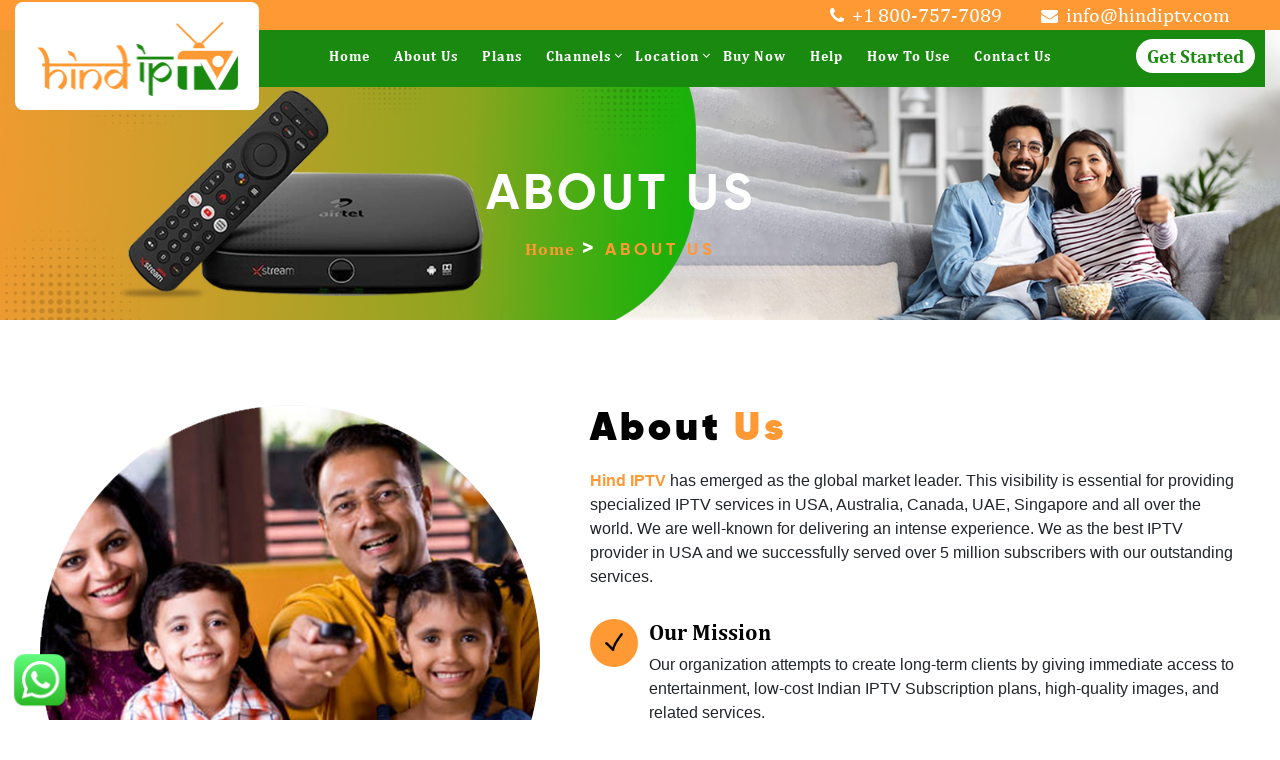

--- FILE ---
content_type: text/html; charset=UTF-8
request_url: https://hindiptv.com/about-us/
body_size: 22439
content:
<!DOCTYPE HTML>
<html>
<head>
	<meta http-equiv="Content-Type" content="text/html; charset=utf-8">
	<meta name="viewport" content="width=device-width, initial-scale=1, shrink-to-fit=no">
	<meta name="keywords" content="Best IPTV Provider in USA, Indian IPTV Provider in USA, Top Indian IPTV Provider, Indian IPTV in USA, Best Indian IPTV Service, Watch Indian Tv in USA">
	<link rel="icon" href="https://hindiptv.com/wp-content/themes/hind-iptv/images/favicon.ico" type="image/x-icon">
	<title>Indian IPTV Provider in USA | Top Indian IPTV Provider</title>
	<meta name="robots" content="index, follow, max-image-preview:large, max-snippet:-1, max-video-preview:-1"> 
	<meta name="google-site-verification" content="Mq0t46vlorqyMrRKkLOEAmNAz1uqNrVAAZN6g9LPzSE" />
	<link rel="stylesheet" type="text/css" href="https://hindiptv.com/wp-content/themes/hind-iptv/css/custom-style.css">
	<meta name='robots' content='max-image-preview:large, index,follow' />
	<style>img:is([sizes="auto" i], [sizes^="auto," i]) { contain-intrinsic-size: 3000px 1500px }</style>
	
	<!-- This site is optimized with the Yoast SEO plugin v24.6 - https://yoast.com/wordpress/plugins/seo/ -->
	<meta name="description" content="Top Indian IPTV Provider in USA offering premium Indian IPTV channels, shows &amp; movies with no cable hassle. Enjoy nonstop Desi entertainment." />
	<link rel="canonical" href="https://hindiptv.com/about-us/" />
	<meta property="og:locale" content="en_US" />
	<meta property="og:type" content="article" />
	<meta property="og:title" content="Indian IPTV Provider in USA | Top Indian IPTV Provider" />
	<meta property="og:description" content="Top Indian IPTV Provider in USA offering premium Indian IPTV channels, shows &amp; movies with no cable hassle. Enjoy nonstop Desi entertainment." />
	<meta property="og:url" content="https://hindiptv.com/about-us/" />
	<meta property="og:site_name" content="Hind IPTV" />
	<meta property="article:modified_time" content="2025-05-19T10:43:24+00:00" />
	<meta property="og:image" content="https://hindiptv.com/wp-content/uploads/2024/01/hind-about-us-2.jpg" />
	<meta property="og:image:width" content="1600" />
	<meta property="og:image:height" content="400" />
	<meta property="og:image:type" content="image/jpeg" />
	<meta name="twitter:card" content="summary_large_image" />
	<meta name="twitter:label1" content="Est. reading time" />
	<meta name="twitter:data1" content="1 minute" />
	<script type="application/ld+json" class="yoast-schema-graph">{"@context":"https://schema.org","@graph":[{"@type":"WebPage","@id":"https://hindiptv.com/about-us/","url":"https://hindiptv.com/about-us/","name":"Indian IPTV Provider in USA | Top Indian IPTV Provider","isPartOf":{"@id":"https://hindiptv.com/#website"},"primaryImageOfPage":{"@id":"https://hindiptv.com/about-us/#primaryimage"},"image":{"@id":"https://hindiptv.com/about-us/#primaryimage"},"thumbnailUrl":"https://hindiptv.com/wp-content/uploads/2024/01/hind-about-us-2.jpg","datePublished":"2022-07-18T11:17:51+00:00","dateModified":"2025-05-19T10:43:24+00:00","description":"Top Indian IPTV Provider in USA offering premium Indian IPTV channels, shows & movies with no cable hassle. Enjoy nonstop Desi entertainment.","breadcrumb":{"@id":"https://hindiptv.com/about-us/#breadcrumb"},"inLanguage":"en-US","potentialAction":[{"@type":"ReadAction","target":["https://hindiptv.com/about-us/"]}]},{"@type":"ImageObject","inLanguage":"en-US","@id":"https://hindiptv.com/about-us/#primaryimage","url":"https://hindiptv.com/wp-content/uploads/2024/01/hind-about-us-2.jpg","contentUrl":"https://hindiptv.com/wp-content/uploads/2024/01/hind-about-us-2.jpg","width":1600,"height":400,"caption":"best-iptv-provider-in-usa"},{"@type":"BreadcrumbList","@id":"https://hindiptv.com/about-us/#breadcrumb","itemListElement":[{"@type":"ListItem","position":1,"name":"Home","item":"https://hindiptv.com/"},{"@type":"ListItem","position":2,"name":"About Us"}]},{"@type":"WebSite","@id":"https://hindiptv.com/#website","url":"https://hindiptv.com/","name":"Hind IPTV","description":"Just another WordPress site","potentialAction":[{"@type":"SearchAction","target":{"@type":"EntryPoint","urlTemplate":"https://hindiptv.com/?s={search_term_string}"},"query-input":{"@type":"PropertyValueSpecification","valueRequired":true,"valueName":"search_term_string"}}],"inLanguage":"en-US"}]}</script>
	<!-- / Yoast SEO plugin. -->


<script type="text/javascript">
/* <![CDATA[ */
window._wpemojiSettings = {"baseUrl":"https:\/\/s.w.org\/images\/core\/emoji\/16.0.1\/72x72\/","ext":".png","svgUrl":"https:\/\/s.w.org\/images\/core\/emoji\/16.0.1\/svg\/","svgExt":".svg","source":{"concatemoji":"https:\/\/hindiptv.com\/wp-includes\/js\/wp-emoji-release.min.js?ver=6.8.3"}};
/*! This file is auto-generated */
!function(s,n){var o,i,e;function c(e){try{var t={supportTests:e,timestamp:(new Date).valueOf()};sessionStorage.setItem(o,JSON.stringify(t))}catch(e){}}function p(e,t,n){e.clearRect(0,0,e.canvas.width,e.canvas.height),e.fillText(t,0,0);var t=new Uint32Array(e.getImageData(0,0,e.canvas.width,e.canvas.height).data),a=(e.clearRect(0,0,e.canvas.width,e.canvas.height),e.fillText(n,0,0),new Uint32Array(e.getImageData(0,0,e.canvas.width,e.canvas.height).data));return t.every(function(e,t){return e===a[t]})}function u(e,t){e.clearRect(0,0,e.canvas.width,e.canvas.height),e.fillText(t,0,0);for(var n=e.getImageData(16,16,1,1),a=0;a<n.data.length;a++)if(0!==n.data[a])return!1;return!0}function f(e,t,n,a){switch(t){case"flag":return n(e,"\ud83c\udff3\ufe0f\u200d\u26a7\ufe0f","\ud83c\udff3\ufe0f\u200b\u26a7\ufe0f")?!1:!n(e,"\ud83c\udde8\ud83c\uddf6","\ud83c\udde8\u200b\ud83c\uddf6")&&!n(e,"\ud83c\udff4\udb40\udc67\udb40\udc62\udb40\udc65\udb40\udc6e\udb40\udc67\udb40\udc7f","\ud83c\udff4\u200b\udb40\udc67\u200b\udb40\udc62\u200b\udb40\udc65\u200b\udb40\udc6e\u200b\udb40\udc67\u200b\udb40\udc7f");case"emoji":return!a(e,"\ud83e\udedf")}return!1}function g(e,t,n,a){var r="undefined"!=typeof WorkerGlobalScope&&self instanceof WorkerGlobalScope?new OffscreenCanvas(300,150):s.createElement("canvas"),o=r.getContext("2d",{willReadFrequently:!0}),i=(o.textBaseline="top",o.font="600 32px Arial",{});return e.forEach(function(e){i[e]=t(o,e,n,a)}),i}function t(e){var t=s.createElement("script");t.src=e,t.defer=!0,s.head.appendChild(t)}"undefined"!=typeof Promise&&(o="wpEmojiSettingsSupports",i=["flag","emoji"],n.supports={everything:!0,everythingExceptFlag:!0},e=new Promise(function(e){s.addEventListener("DOMContentLoaded",e,{once:!0})}),new Promise(function(t){var n=function(){try{var e=JSON.parse(sessionStorage.getItem(o));if("object"==typeof e&&"number"==typeof e.timestamp&&(new Date).valueOf()<e.timestamp+604800&&"object"==typeof e.supportTests)return e.supportTests}catch(e){}return null}();if(!n){if("undefined"!=typeof Worker&&"undefined"!=typeof OffscreenCanvas&&"undefined"!=typeof URL&&URL.createObjectURL&&"undefined"!=typeof Blob)try{var e="postMessage("+g.toString()+"("+[JSON.stringify(i),f.toString(),p.toString(),u.toString()].join(",")+"));",a=new Blob([e],{type:"text/javascript"}),r=new Worker(URL.createObjectURL(a),{name:"wpTestEmojiSupports"});return void(r.onmessage=function(e){c(n=e.data),r.terminate(),t(n)})}catch(e){}c(n=g(i,f,p,u))}t(n)}).then(function(e){for(var t in e)n.supports[t]=e[t],n.supports.everything=n.supports.everything&&n.supports[t],"flag"!==t&&(n.supports.everythingExceptFlag=n.supports.everythingExceptFlag&&n.supports[t]);n.supports.everythingExceptFlag=n.supports.everythingExceptFlag&&!n.supports.flag,n.DOMReady=!1,n.readyCallback=function(){n.DOMReady=!0}}).then(function(){return e}).then(function(){var e;n.supports.everything||(n.readyCallback(),(e=n.source||{}).concatemoji?t(e.concatemoji):e.wpemoji&&e.twemoji&&(t(e.twemoji),t(e.wpemoji)))}))}((window,document),window._wpemojiSettings);
/* ]]> */
</script>
<link rel='stylesheet' id='ht_ctc_main_css-css' href='https://hindiptv.com/wp-content/plugins/click-to-chat-for-whatsapp/new/inc/assets/css/main.css?ver=4.24' type='text/css' media='all' />
<style id='wp-emoji-styles-inline-css' type='text/css'>

	img.wp-smiley, img.emoji {
		display: inline !important;
		border: none !important;
		box-shadow: none !important;
		height: 1em !important;
		width: 1em !important;
		margin: 0 0.07em !important;
		vertical-align: -0.1em !important;
		background: none !important;
		padding: 0 !important;
	}
</style>
<link rel='stylesheet' id='wp-block-library-css' href='https://hindiptv.com/wp-includes/css/dist/block-library/style.min.css?ver=6.8.3' type='text/css' media='all' />
<style id='classic-theme-styles-inline-css' type='text/css'>
/*! This file is auto-generated */
.wp-block-button__link{color:#fff;background-color:#32373c;border-radius:9999px;box-shadow:none;text-decoration:none;padding:calc(.667em + 2px) calc(1.333em + 2px);font-size:1.125em}.wp-block-file__button{background:#32373c;color:#fff;text-decoration:none}
</style>
<style id='kia-post-subtitle-style-inline-css' type='text/css'>
.wp-block-kia-post-subtitle{box-sizing:border-box;word-break:break-word}.wp-block-kia-post-subtitle a{display:inline-block}.wp-block-kia-post-subtitle.no-subtitle{opacity:.333}

</style>
<style id='global-styles-inline-css' type='text/css'>
:root{--wp--preset--aspect-ratio--square: 1;--wp--preset--aspect-ratio--4-3: 4/3;--wp--preset--aspect-ratio--3-4: 3/4;--wp--preset--aspect-ratio--3-2: 3/2;--wp--preset--aspect-ratio--2-3: 2/3;--wp--preset--aspect-ratio--16-9: 16/9;--wp--preset--aspect-ratio--9-16: 9/16;--wp--preset--color--black: #000000;--wp--preset--color--cyan-bluish-gray: #abb8c3;--wp--preset--color--white: #ffffff;--wp--preset--color--pale-pink: #f78da7;--wp--preset--color--vivid-red: #cf2e2e;--wp--preset--color--luminous-vivid-orange: #ff6900;--wp--preset--color--luminous-vivid-amber: #fcb900;--wp--preset--color--light-green-cyan: #7bdcb5;--wp--preset--color--vivid-green-cyan: #00d084;--wp--preset--color--pale-cyan-blue: #8ed1fc;--wp--preset--color--vivid-cyan-blue: #0693e3;--wp--preset--color--vivid-purple: #9b51e0;--wp--preset--gradient--vivid-cyan-blue-to-vivid-purple: linear-gradient(135deg,rgba(6,147,227,1) 0%,rgb(155,81,224) 100%);--wp--preset--gradient--light-green-cyan-to-vivid-green-cyan: linear-gradient(135deg,rgb(122,220,180) 0%,rgb(0,208,130) 100%);--wp--preset--gradient--luminous-vivid-amber-to-luminous-vivid-orange: linear-gradient(135deg,rgba(252,185,0,1) 0%,rgba(255,105,0,1) 100%);--wp--preset--gradient--luminous-vivid-orange-to-vivid-red: linear-gradient(135deg,rgba(255,105,0,1) 0%,rgb(207,46,46) 100%);--wp--preset--gradient--very-light-gray-to-cyan-bluish-gray: linear-gradient(135deg,rgb(238,238,238) 0%,rgb(169,184,195) 100%);--wp--preset--gradient--cool-to-warm-spectrum: linear-gradient(135deg,rgb(74,234,220) 0%,rgb(151,120,209) 20%,rgb(207,42,186) 40%,rgb(238,44,130) 60%,rgb(251,105,98) 80%,rgb(254,248,76) 100%);--wp--preset--gradient--blush-light-purple: linear-gradient(135deg,rgb(255,206,236) 0%,rgb(152,150,240) 100%);--wp--preset--gradient--blush-bordeaux: linear-gradient(135deg,rgb(254,205,165) 0%,rgb(254,45,45) 50%,rgb(107,0,62) 100%);--wp--preset--gradient--luminous-dusk: linear-gradient(135deg,rgb(255,203,112) 0%,rgb(199,81,192) 50%,rgb(65,88,208) 100%);--wp--preset--gradient--pale-ocean: linear-gradient(135deg,rgb(255,245,203) 0%,rgb(182,227,212) 50%,rgb(51,167,181) 100%);--wp--preset--gradient--electric-grass: linear-gradient(135deg,rgb(202,248,128) 0%,rgb(113,206,126) 100%);--wp--preset--gradient--midnight: linear-gradient(135deg,rgb(2,3,129) 0%,rgb(40,116,252) 100%);--wp--preset--font-size--small: 13px;--wp--preset--font-size--medium: 20px;--wp--preset--font-size--large: 36px;--wp--preset--font-size--x-large: 42px;--wp--preset--spacing--20: 0.44rem;--wp--preset--spacing--30: 0.67rem;--wp--preset--spacing--40: 1rem;--wp--preset--spacing--50: 1.5rem;--wp--preset--spacing--60: 2.25rem;--wp--preset--spacing--70: 3.38rem;--wp--preset--spacing--80: 5.06rem;--wp--preset--shadow--natural: 6px 6px 9px rgba(0, 0, 0, 0.2);--wp--preset--shadow--deep: 12px 12px 50px rgba(0, 0, 0, 0.4);--wp--preset--shadow--sharp: 6px 6px 0px rgba(0, 0, 0, 0.2);--wp--preset--shadow--outlined: 6px 6px 0px -3px rgba(255, 255, 255, 1), 6px 6px rgba(0, 0, 0, 1);--wp--preset--shadow--crisp: 6px 6px 0px rgba(0, 0, 0, 1);}:where(.is-layout-flex){gap: 0.5em;}:where(.is-layout-grid){gap: 0.5em;}body .is-layout-flex{display: flex;}.is-layout-flex{flex-wrap: wrap;align-items: center;}.is-layout-flex > :is(*, div){margin: 0;}body .is-layout-grid{display: grid;}.is-layout-grid > :is(*, div){margin: 0;}:where(.wp-block-columns.is-layout-flex){gap: 2em;}:where(.wp-block-columns.is-layout-grid){gap: 2em;}:where(.wp-block-post-template.is-layout-flex){gap: 1.25em;}:where(.wp-block-post-template.is-layout-grid){gap: 1.25em;}.has-black-color{color: var(--wp--preset--color--black) !important;}.has-cyan-bluish-gray-color{color: var(--wp--preset--color--cyan-bluish-gray) !important;}.has-white-color{color: var(--wp--preset--color--white) !important;}.has-pale-pink-color{color: var(--wp--preset--color--pale-pink) !important;}.has-vivid-red-color{color: var(--wp--preset--color--vivid-red) !important;}.has-luminous-vivid-orange-color{color: var(--wp--preset--color--luminous-vivid-orange) !important;}.has-luminous-vivid-amber-color{color: var(--wp--preset--color--luminous-vivid-amber) !important;}.has-light-green-cyan-color{color: var(--wp--preset--color--light-green-cyan) !important;}.has-vivid-green-cyan-color{color: var(--wp--preset--color--vivid-green-cyan) !important;}.has-pale-cyan-blue-color{color: var(--wp--preset--color--pale-cyan-blue) !important;}.has-vivid-cyan-blue-color{color: var(--wp--preset--color--vivid-cyan-blue) !important;}.has-vivid-purple-color{color: var(--wp--preset--color--vivid-purple) !important;}.has-black-background-color{background-color: var(--wp--preset--color--black) !important;}.has-cyan-bluish-gray-background-color{background-color: var(--wp--preset--color--cyan-bluish-gray) !important;}.has-white-background-color{background-color: var(--wp--preset--color--white) !important;}.has-pale-pink-background-color{background-color: var(--wp--preset--color--pale-pink) !important;}.has-vivid-red-background-color{background-color: var(--wp--preset--color--vivid-red) !important;}.has-luminous-vivid-orange-background-color{background-color: var(--wp--preset--color--luminous-vivid-orange) !important;}.has-luminous-vivid-amber-background-color{background-color: var(--wp--preset--color--luminous-vivid-amber) !important;}.has-light-green-cyan-background-color{background-color: var(--wp--preset--color--light-green-cyan) !important;}.has-vivid-green-cyan-background-color{background-color: var(--wp--preset--color--vivid-green-cyan) !important;}.has-pale-cyan-blue-background-color{background-color: var(--wp--preset--color--pale-cyan-blue) !important;}.has-vivid-cyan-blue-background-color{background-color: var(--wp--preset--color--vivid-cyan-blue) !important;}.has-vivid-purple-background-color{background-color: var(--wp--preset--color--vivid-purple) !important;}.has-black-border-color{border-color: var(--wp--preset--color--black) !important;}.has-cyan-bluish-gray-border-color{border-color: var(--wp--preset--color--cyan-bluish-gray) !important;}.has-white-border-color{border-color: var(--wp--preset--color--white) !important;}.has-pale-pink-border-color{border-color: var(--wp--preset--color--pale-pink) !important;}.has-vivid-red-border-color{border-color: var(--wp--preset--color--vivid-red) !important;}.has-luminous-vivid-orange-border-color{border-color: var(--wp--preset--color--luminous-vivid-orange) !important;}.has-luminous-vivid-amber-border-color{border-color: var(--wp--preset--color--luminous-vivid-amber) !important;}.has-light-green-cyan-border-color{border-color: var(--wp--preset--color--light-green-cyan) !important;}.has-vivid-green-cyan-border-color{border-color: var(--wp--preset--color--vivid-green-cyan) !important;}.has-pale-cyan-blue-border-color{border-color: var(--wp--preset--color--pale-cyan-blue) !important;}.has-vivid-cyan-blue-border-color{border-color: var(--wp--preset--color--vivid-cyan-blue) !important;}.has-vivid-purple-border-color{border-color: var(--wp--preset--color--vivid-purple) !important;}.has-vivid-cyan-blue-to-vivid-purple-gradient-background{background: var(--wp--preset--gradient--vivid-cyan-blue-to-vivid-purple) !important;}.has-light-green-cyan-to-vivid-green-cyan-gradient-background{background: var(--wp--preset--gradient--light-green-cyan-to-vivid-green-cyan) !important;}.has-luminous-vivid-amber-to-luminous-vivid-orange-gradient-background{background: var(--wp--preset--gradient--luminous-vivid-amber-to-luminous-vivid-orange) !important;}.has-luminous-vivid-orange-to-vivid-red-gradient-background{background: var(--wp--preset--gradient--luminous-vivid-orange-to-vivid-red) !important;}.has-very-light-gray-to-cyan-bluish-gray-gradient-background{background: var(--wp--preset--gradient--very-light-gray-to-cyan-bluish-gray) !important;}.has-cool-to-warm-spectrum-gradient-background{background: var(--wp--preset--gradient--cool-to-warm-spectrum) !important;}.has-blush-light-purple-gradient-background{background: var(--wp--preset--gradient--blush-light-purple) !important;}.has-blush-bordeaux-gradient-background{background: var(--wp--preset--gradient--blush-bordeaux) !important;}.has-luminous-dusk-gradient-background{background: var(--wp--preset--gradient--luminous-dusk) !important;}.has-pale-ocean-gradient-background{background: var(--wp--preset--gradient--pale-ocean) !important;}.has-electric-grass-gradient-background{background: var(--wp--preset--gradient--electric-grass) !important;}.has-midnight-gradient-background{background: var(--wp--preset--gradient--midnight) !important;}.has-small-font-size{font-size: var(--wp--preset--font-size--small) !important;}.has-medium-font-size{font-size: var(--wp--preset--font-size--medium) !important;}.has-large-font-size{font-size: var(--wp--preset--font-size--large) !important;}.has-x-large-font-size{font-size: var(--wp--preset--font-size--x-large) !important;}
:where(.wp-block-post-template.is-layout-flex){gap: 1.25em;}:where(.wp-block-post-template.is-layout-grid){gap: 1.25em;}
:where(.wp-block-columns.is-layout-flex){gap: 2em;}:where(.wp-block-columns.is-layout-grid){gap: 2em;}
:root :where(.wp-block-pullquote){font-size: 1.5em;line-height: 1.6;}
</style>
<link rel='stylesheet' id='contact-form-7-css' href='https://hindiptv.com/wp-content/plugins/contact-form-7/includes/css/styles.css?ver=6.0.6' type='text/css' media='all' />
<style id='contact-form-7-inline-css' type='text/css'>
.wpcf7 .wpcf7-recaptcha iframe {margin-bottom: 0;}.wpcf7 .wpcf7-recaptcha[data-align="center"] > div {margin: 0 auto;}.wpcf7 .wpcf7-recaptcha[data-align="right"] > div {margin: 0 0 0 auto;}
</style>
<script type="text/javascript" src="https://hindiptv.com/wp-includes/js/jquery/jquery.min.js?ver=3.7.1" id="jquery-core-js"></script>
<script type="text/javascript" src="https://hindiptv.com/wp-includes/js/jquery/jquery-migrate.min.js?ver=3.4.1" id="jquery-migrate-js"></script>
<link rel="https://api.w.org/" href="https://hindiptv.com/wp-json/" /><link rel="alternate" title="JSON" type="application/json" href="https://hindiptv.com/wp-json/wp/v2/pages/8" /><link rel="EditURI" type="application/rsd+xml" title="RSD" href="https://hindiptv.com/xmlrpc.php?rsd" />
<meta name="generator" content="WordPress 6.8.3" />
<link rel='shortlink' href='https://hindiptv.com/?p=8' />
<link rel="alternate" title="oEmbed (JSON)" type="application/json+oembed" href="https://hindiptv.com/wp-json/oembed/1.0/embed?url=https%3A%2F%2Fhindiptv.com%2Fabout-us%2F" />
<link rel="alternate" title="oEmbed (XML)" type="text/xml+oembed" href="https://hindiptv.com/wp-json/oembed/1.0/embed?url=https%3A%2F%2Fhindiptv.com%2Fabout-us%2F&#038;format=xml" />

	<!-- Google tag (gtag.js) -->
<script async src="https://www.googletagmanager.com/gtag/js?id=UA-254688206-1"></script>
<script>
  window.dataLayer = window.dataLayer || [];
  function gtag(){dataLayer.push(arguments);}
  gtag('js', new Date());

  gtag('config', 'UA-254688206-1');
</script>
	
	<!-- Google tag (gtag.js) -->
<script async src="https://www.googletagmanager.com/gtag/js?id=G-VY8HQ87T9J"></script>
<script>
  window.dataLayer = window.dataLayer || [];
  function gtag(){dataLayer.push(arguments);}
  gtag('js', new Date());

  gtag('config', 'G-VY8HQ87T9J');
</script>

<!-- Google Tag Manager -->
<script>(function(w,d,s,l,i){w[l]=w[l]||[];w[l].push({'gtm.start':
new Date().getTime(),event:'gtm.js'});var f=d.getElementsByTagName(s)[0],
j=d.createElement(s),dl=l!='dataLayer'?'&l='+l:'';j.async=true;j.src=
'https://www.googletagmanager.com/gtm.js?id='+i+dl;f.parentNode.insertBefore(j,f);
})(window,document,'script','dataLayer','GTM-KDKPHDM');</script>
<!-- End Google Tag Manager -->
	
	<script type="text/javascript">
    (function(c,l,a,r,i,t,y){
        c[a]=c[a]||function(){(c[a].q=c[a].q||[]).push(arguments)};
        t=l.createElement(r);t.async=1;t.src="https://www.clarity.ms/tag/"+i;
        y=l.getElementsByTagName(r)[0];y.parentNode.insertBefore(t,y);
    })(window, document, "clarity", "script", "rofkrusclg");
</script>
	
</head>

<body>
<!-- Google Tag Manager (noscript) -->
<noscript><iframe src="https://www.googletagmanager.com/ns.html?id=GTM-KDKPHDM"
height="0" width="0" style="display:none;visibility:hidden"></iframe></noscript>
<!-- End Google Tag Manager (noscript) -->
	<header id="myHeader">
		<div class="h-top">
			<div class="container-fluid">
				<div class="row">
					<div class="col-lg-12 col-md-12 col-sm-12">

						<div class="h-info">
							<a href="tel:+1 800-757-7089"> <i class="fa fa-phone" aria-hidden="true"></i> <span>+1 800-757-7089</span> </a>
						</div>

						<div class="h-info">
							<a href="mailto:info@hindiptv.com"> <i class="fa fa-envelope" aria-hidden="true"></i> <span>info@hindiptv.com</span> </a>
						</div>

<!-- 						<div class="social-icon">
		                    <a href="https://www.facebook.com/"><i class="fa fa-facebook" aria-hidden="true"></i> </a>
		                    <a href="https://twitter.com/"><i class="fa fa-twitter" aria-hidden="true"></i> </a>
		                    <a href="https://www.instagram.com/"><i class="fa fa-instagram" aria-hidden="true"></i> </a>
		                    <a href="https://api.whatsapp.com/send?phone=18007577089" target="_blank" rel="noopener" data-tab-setting="hover" data-flyout="enable"><i class="fa fa-whatsapp" aria-hidden="true"></i> </a>
		                </div> -->

					</div>
				</div>
			</div>			
		</div>

		<div class="h-bottom">
			<div class="container-fluid">
				<div class="row">
					<div class="col-lg-12 col-md-12 col-sm-12">
						<nav class="navbar navbar-expand-lg">
							<div class="logo"> <a href="https://hindiptv.com" title="Hind Iptv" alt="Hind Iptv"> <img src="https://hindiptv.com/wp-content/themes/hind-iptv/images/logo.png" alt="Hind IPTV logo" title="Hind IPTV logo"> </a> </div>
							<div class="form-inline form-inline1 get-btn"> 
								    <a href="#" class="btn bg-white" data-toggle="modal" data-target="#exampleModal">Get Started </a> 
								    </div>
							<button class="navbar-toggler" type="button" data-toggle="collapse" data-target="#ds-navbar" aria-controls="ds-navbar" aria-expanded="false" aria-label="Toggle navigation">
								<span class="navbar-toggler-icon"></span>
							</button>

							<div class="collapse navbar-collapse" id="ds-navbar">
								<ul id="menu-header-menu" class="navbar-nav mr-auto"><li id="menu-item-163" class="menu-item menu-item-type-post_type menu-item-object-page menu-item-home menu-item-163"><a href="https://hindiptv.com/" class="nav-link">Home</a></li>
<li id="menu-item-164" class="menu-item menu-item-type-post_type menu-item-object-page current-menu-item page_item page-item-8 current_page_item menu-item-164"><a href="https://hindiptv.com/about-us/" aria-current="page" class="nav-link">About Us</a></li>
<li id="menu-item-169" class="menu-item menu-item-type-post_type menu-item-object-page menu-item-169"><a href="https://hindiptv.com/iptv-subscription-plans/" class="nav-link">Plans</a></li>
<li id="menu-item-166" class="menu-item menu-item-type-post_type menu-item-object-page menu-item-has-children menu-item-166"><a href="https://hindiptv.com/iptv-channels/" class="nav-link">Channels</a>
<ul/ class="dropdown-menu" />
	<li id="menu-item-993" class="menu-item menu-item-type-post_type menu-item-object-channel menu-item-993"><a href="https://hindiptv.com/english-iptv-channels-in-usa/" class="nav-link">English IPTV Channels</a></li>
	<li id="menu-item-989" class="menu-item menu-item-type-post_type menu-item-object-channel menu-item-989"><a href="https://hindiptv.com/tamil-iptv-channels-in-usa/" class="nav-link">Tamil IPTV Channels</a></li>
	<li id="menu-item-990" class="menu-item menu-item-type-post_type menu-item-object-channel menu-item-990"><a href="https://hindiptv.com/marathi-iptv-channels-in-usa/" class="nav-link">Marathi IPTV Channels</a></li>
	<li id="menu-item-991" class="menu-item menu-item-type-post_type menu-item-object-channel menu-item-991"><a href="https://hindiptv.com/malayalam-iptv-channels-in-usa/" class="nav-link">Malayalam IPTV Channels</a></li>
	<li id="menu-item-992" class="menu-item menu-item-type-post_type menu-item-object-channel menu-item-992"><a href="https://hindiptv.com/gujarati-iptv-channels-in-usa/" class="nav-link">Gujarati IPTV Channels</a></li>
	<li id="menu-item-994" class="menu-item menu-item-type-post_type menu-item-object-channel menu-item-994"><a href="https://hindiptv.com/pakistani-iptv-channels-in-usa/" class="nav-link">Pakistani IPTV Channels</a></li>
	<li id="menu-item-995" class="menu-item menu-item-type-post_type menu-item-object-channel menu-item-995"><a href="https://hindiptv.com/hindi-iptv-channels-in-usa/" class="nav-link">Hindi IPTV Channels</a></li>
	<li id="menu-item-996" class="menu-item menu-item-type-post_type menu-item-object-channel menu-item-996"><a href="https://hindiptv.com/telugu-iptv-channels-in-usa/" class="nav-link">Telugu IPTV Channels</a></li>
	<li id="menu-item-997" class="menu-item menu-item-type-post_type menu-item-object-channel menu-item-997"><a href="https://hindiptv.com/punjabi-iptv-channels-in-usa/" class="nav-link">Punjabi IPTV Channels</a></li>
	<li id="menu-item-1387" class="menu-item menu-item-type-post_type menu-item-object-channel menu-item-1387"><a href="https://hindiptv.com/indian-iptv-usa/" class="nav-link">Indian IPTV USA</a></li>
	<li id="menu-item-1388" class="menu-item menu-item-type-post_type menu-item-object-channel menu-item-1388"><a href="https://hindiptv.com/indian-iptv-service/" class="nav-link">Indian IPTV Service</a></li>
	<li id="menu-item-1389" class="menu-item menu-item-type-post_type menu-item-object-channel menu-item-1389"><a href="https://hindiptv.com/indian-iptv-provider-usa/" class="nav-link">Indian IPTV Provider USA</a></li>
</ul>
</li>
<li id="menu-item-1312" class="menu-item menu-item-type-custom menu-item-object-custom menu-item-has-children menu-item-1312"><a class="nav-link">Location</a>
<ul/ class="dropdown-menu" />
	<li id="menu-item-1323" class="menu-item menu-item-type-post_type menu-item-object-channel menu-item-1323"><a href="https://hindiptv.com/iptv-in-australia/" class="nav-link">Australia</a></li>
	<li id="menu-item-1322" class="menu-item menu-item-type-post_type menu-item-object-channel menu-item-1322"><a href="https://hindiptv.com/iptv-in-canada/" class="nav-link">Canada</a></li>
	<li id="menu-item-1317" class="menu-item menu-item-type-post_type menu-item-object-channel menu-item-1317"><a href="https://hindiptv.com/iptv-in-dubai/" class="nav-link">Dubai</a></li>
	<li id="menu-item-1314" class="menu-item menu-item-type-post_type menu-item-object-channel menu-item-1314"><a href="https://hindiptv.com/iptv-in-england/" class="nav-link">England</a></li>
	<li id="menu-item-1313" class="menu-item menu-item-type-post_type menu-item-object-channel menu-item-1313"><a href="https://hindiptv.com/iptv-in-germany/" class="nav-link">Germany</a></li>
	<li id="menu-item-1315" class="menu-item menu-item-type-post_type menu-item-object-channel menu-item-1315"><a href="https://hindiptv.com/iptv-in-new-zealand/" class="nav-link">New Zealand</a></li>
	<li id="menu-item-1318" class="menu-item menu-item-type-post_type menu-item-object-channel menu-item-1318"><a href="https://hindiptv.com/iptv-in-singapore/" class="nav-link">Singapore</a></li>
	<li id="menu-item-1316" class="menu-item menu-item-type-post_type menu-item-object-channel menu-item-1316"><a href="https://hindiptv.com/iptv-in-united-kingdom/" class="nav-link">United Kingdom</a></li>
</ul>
</li>
<li id="menu-item-165" class="menu-item menu-item-type-post_type menu-item-object-page menu-item-165"><a href="https://hindiptv.com/buy-now/" class="nav-link">Buy Now</a></li>
<li id="menu-item-168" class="menu-item menu-item-type-post_type menu-item-object-page menu-item-168"><a href="https://hindiptv.com/help/" class="nav-link">Help</a></li>
<li id="menu-item-170" class="menu-item menu-item-type-post_type menu-item-object-page menu-item-170"><a href="https://hindiptv.com/how-to-use/" class="nav-link">How To Use</a></li>
<li id="menu-item-167" class="menu-item menu-item-type-post_type menu-item-object-page menu-item-167"><a href="https://hindiptv.com/contact-us/" class="nav-link">Contact Us</a></li>
</ul>								<!-- <ul class="navbar-nav mr-auto">
									<li class="nav-item active"> <a class="nav-link" href="home.html">Home </a> </li>
									<li class="nav-item"> <a class="nav-link" href="about-us.html">About Us </a> </li>
									<li class="nav-item"> <a class="nav-link" href="plans.html">Plans</a> </li>
									<li class="nav-item"> <a class="nav-link" href="channels.html">Channels</a> </li>
									<li class="nav-item"> <a class="nav-link" href="buy-now.html">Buy Now</a> </li>
									<li class="nav-item"> <a class="nav-link" href="help.html">Help</a> </li>
									<li class="nav-item"> <a class="nav-link" href="tutorial.html">Tutorial</a> </li>
									<li class="nav-item"> <a class="nav-link" href="contact-us.html">Contact Us</a> </li>
								</ul> -->
								
								    <div class="form-inline get-btn"> 
								    <a href="#" class="btn bg-white" data-toggle="modal" data-target="#exampleModal">Get Started </a> 
								    </div>
								
								
								
							</div>
						</nav>		
					</div>
				</div>
			</div>			
		</div>		
	</header>

	<main>
		
			<script>
            window.onscroll = function () { myFunction() };

var header = document.getElementById("myHeader");
var sticky = header.offsetTop;

function myFunction() {
  if (window.pageYOffset > sticky) {
    header.classList.add("sticky");
  } else {
    header.classList.remove("sticky");
  }
}
        </script>		<section>
			<div id="ds-carousel" class="carousel slide main-slider main-slider1" data-ride="carousel">
			  	<div class="carousel-inner">
			    	<div class="carousel-item active"> 
			    		<img src="https://hindiptv.com/wp-content/uploads/2024/01/hind-about-us-2.jpg" class="d-block w-100" alt=alt="Best Indian IPTV in USA" title="Indian IPTV Channels"> 
			    		<div class="carousel-caption">
			    			<div class="container">
								<div class="row">
									<div class="col-lg-12 col-md-12 col-sm-12">
									   <div class="in-ban-cont">
									       <span>About Us</span>
									       <ul>
									           <li><a href="https://hindiptv.com">Home</a></li>
									           <li><span class="span1">></span></li>
									           <li><span class="span2">About Us</span></li>
									       </ul>
									   </div>
									</div>
								</div>
							</div>
			    		</div>
			    	</div>
			  	</div>
<!-- 				<section class="count-stickey">
					<h3>Offer Ending in</h3>
			 	[ycd_countdown id=495]				</section> -->
			</div>			
		</section>
	
		<section class="abp-sec">
		    <div class="container">
				<div class="row">
					<div class="col-lg-12 col-md-12 col-sm-12">
					    <div class="abp-sec-img">
					    <img src="https://hindiptv.com/wp-content/uploads/2023/09/imgpsh_fullsize_anim-1-2.jpg" alt="Best Indian IPTV in USA" title="Best Indian IPTV in USA">
					    </div>
					    <div class="title"><h1>About <span>Us</span></h1> </div>
					    <p><p><a href="https://hindiptv.com/"><strong>Hind IPTV</strong></a> has emerged as the global market leader. This visibility is essential for providing specialized IPTV services in <span style="font-weight: 400;">USA, Australia, Canada, UAE, Singapore and all over the world. </span>We are well-known for delivering an intense experience. We as the best IPTV provider in USA and we successfully served over 5 million subscribers with our outstanding services.</p>
</p>
					    <div class="abp-sec-cont">
					        <div class="asc-i">
					           <img src="https://hindiptv.com/wp-content/themes/hind-iptv/images/check-img.png" alt="Best Indian IPTV in USA" title="Indian IPTV Channels">
					        </div>
					        <div class="asc-cont">
					            <h6>Our Mission</h6>
					            <p>Our organization attempts to create long-term clients by giving immediate access to entertainment, low-cost Indian IPTV Subscription plans, high-quality images, and related services.</p>
					        </div>
					    </div>
					    <div class="abp-sec-cont">
					        <div class="asc-i">
					           <img src="https://hindiptv.com/wp-content/themes/hind-iptv/images/check-img.png" alt="Indian IPTV in USA" title="Indian IPTV Channels">
					        </div>
					        <div class="asc-cont">
					            <h6>Our Vision</h6>
					            <p>To encourage the usage and enhancement of <b><a href="https://hindiptv.com/
">Indian IPTV services</a></b> in USA in order to improve visual experience while remaining cost-effective.</p>
					        </div>
					    </div>
					    <div class="abp-sec-cont">
					        <div class="asc-i">
					           <img src="https://hindiptv.com/wp-content/themes/hind-iptv/images/check-img.png" alt="Affordable Indian IPTV in USA" title="Indian IPTV Channels">
					        </div>
					        <div class="asc-cont">
					            <h6>Affordable Price</h6>
					            <p>Hind IPTV, recognized as the Best IPTV Provider in USA, Australia, Canada and other countries.
, was formed to increase the spectrum of entertainment available through an internet connection in USA at an affordable price. </p>
					        </div>
					    </div>
					    
					    <p>Hind IPTV are among the most reputable and top Indian IPTV provider in USA offering streaming services right now. We put in extra effort to ensure that our consumers receive efficient streaming. Customers can use their smartphones to access it immediately. Then you can enjoy a fantastic entertainment experience. Even if you live in United States, Canada, Singapore, Australia, UAE and India you may quickly get our Indian IPTV service in HD quality. Enjoy IPTV services in Hindi, Marathi, English, Punjabi, Malayalam, <a href="https://hindiptv.com/channel/telugu-channels/"><strong>Telugu</strong></a>, Kannada, Pakistani, &amp; Gujarati while visiting a foreign country to acquire a taste of the culture. We are the renowned Indian IPTV provider in USA.</p>
<h4><b>No Monthly Payment</b></h4>
<p>Simply rely on Hind IPTV for all your entertainment needs — and that&#8217;s it. Forget the hassle of cable connections or fixed time slots. Just focus on what you want to watch or listen to next. With our IPTV set-top box, you get access to additional features and a wide range of <a href="https://hindiptv.com/iptv-channels/"><strong data-start="392" data-end="416">Indian IPTV Channels</strong></a> that cater to every taste. We offer premium services at affordable prices, eliminating the burden of monthly cable bills. Hind IPTV takes the stress out of entertainment by delivering flexibility, quality, and savings in one seamless package.</p>
<h4><b>Comprehensive Bollywood Library</b></h4>
<p>Access to vast movie libraries, digital video recording, media sharing, and more. You don&#8217;t need to think about it any further. It has everything you might want in one spot. Hind IPTV provides action-packed entertainment in globally. Our mission is to deliver the best value for money possible and to make it happen.</p>
<h4><b>Reasonable Cost</b></h4>
<p>We believe in providing outstanding services at a reasonable cost. With us, you can add a sparkle of entertainment to the painting of your life. Based on your interests, let&#8217;s say you&#8217;re looking for Indian or<a href="https://hindiptv.com/iptv-channels/"><strong> Hindi IPTV channels</strong></a>. Your one-stop shop for a wide variety is Hind IPTV, or the top Indian IPTV provider in USA is Hind IPTV.</p>
<h4><b>No Buffering</b></h4>
<p>It would be pretty inconvenient if your television were buffered in the middle of an essential and entertaining game. Wouldn&#8217;t it ruin your enjoyment of the game? Yes, absolutely! Most IPTV service providers in United States claim to offer high-quality video and buffer-free streaming. People become entangled in this web and wind up paying expensive plans for <a href="https://hindiptv.com/iptv-subscription-plans/"><strong>Indian IPTV Subscription</strong></a>. In addition, the functions provided by those IPTV service providers are insufficient.</p>
<h4><b>Rewind And Pause Features</b></h4>
<p>Do you feel bad about missing yesterday&#8217;s episode of your favourite TV show? There&#8217;s no need to be sad anymore. Our exceptional picture quality, which feels like it was being streamed straight from the sensor, that&#8217;s points are makes us the best IPTV provider in USA and further countries like India,<span style="font-weight: 400;"> </span><span style="font-weight: 400;">Australia, Canada &amp; UAE</span> because You no longer need to be anxious regarding your program freezing and buffering.</p>
<p>You may now rewind and pause live TV, and you can rewind for up to 7 days. Are you a big admirer of Bollywood movies? We&#8217;ve prepared something special for you. We provide access to one of the most prominent Bollywood movie libraries.</p>
<p>Your favorite Bollywood flicks are now available in Blu-ray and HD picture quality. You will also have access to technical help 24 hours a day, seven days a week. Our professionals are simply a phone call away when you have an issue.</p>
						<div class="cs-btn"><a href="https://hindiptv.com/buy-now/" class="btn">Buy Now </a> </div>
					</div>
			    	</div>
			  	</div>
		</section>
		
		<section  class="fs bg aff-sec aff-sec1 aff-sec2" id="counter-start">
			
			<div class="container">
				<div class="row">
					<div class="col-lg-12 col-md-12 col-sm-12">
						
						<div class="title">Watch Live Indian TV Anywhere With <br><span>Indian IPTV In USA</span></div>
					</div>
					<div class="col-lg-12 col-md-12 col-sm-12">
						<div class="wcu-item-box wcu-item-box1">
							<img src="https://hindiptv.com/wp-content/uploads/2022/07/wcu-icon-1.png" alt="Choose Indian IPTV in USA" title="Indian IPTV Channels">
							<h4>Low Cost </h4>
							<p><span style="font-weight: 400;">Indulge in world-class entertainment without the costly price! <a href="https://hindiptv.com/iptv-channels/"><strong>Indian IPTV in USA</strong></a> is cheaper compared to establishing a headend and does not require a set-top box. We operate smoothly on Android devices as well as famous streaming boxes for an uninterrupted view.</span></p>
						</div>

						<div class="wcu-item-box wcu-item-box1">
							<img src="https://hindiptv.com/wp-content/uploads/2022/07/wcu-icon-2.png" alt="Best Indian IPTV in USA" title="Indian IPTV Channels">
							<h4>24*7 Support </h4>
							<p><span style="font-weight: 400;">Having trouble? Our support team is available 24/7 through email, live chat, and <a href="https://api.whatsapp.com/send/?phone=18007577089&amp;text&amp;type=phone_number&amp;app_absent=0"><strong>WhatsApp to assist</strong></a> with subscription, installation, activation, and technical issues. Help is just a click away with our Indian IPTV in USA service!</span></p>
						</div>

						<div class="wcu-item-box wcu-item-box1">
							<img src="https://hindiptv.com/wp-content/uploads/2022/07/wcu-icon-3.png" alt="Hire Indian IPTV in USA" title="Indian IPTV Channels">
							<h4>Best Picture Quality & Live Recording </h4>
							<p><span style="font-weight: 400;">According to the statistics, Hind IPTV is th</span>e Best Indian IPTV in USA t<span style="font-weight: 400;">hat also provides in all over the world, offering live recording on <a href="https://hindiptv.com/hindi-iptv-channels-in-usa/"><strong>Hindi channels</strong></a>, USA channels, and all other channels.</span></p>
						</div>

						<div class="wcu-item-box wcu-item-box1">
							<img src="https://hindiptv.com/wp-content/uploads/2022/07/wcu-icon-4.png" alt="Best Indian IPTV in USA" title="Indian IPTV Channels">
							<h4>  Best Entertainment Experience </h4>
							<p>Our consumers can rely on us for a pleasant and trouble-free entertainment experience. Hind IPTV has achieved tremendous success due to our devoted customers.</p>
						</div>

					</div>
				</div>
			</div>

			<div class="container-fluid">
				<div class="row">
					<div class="col-lg-12 col-md-12 col-sm-12 text-center">
						<div class="counter-bg" id="counter">
							<div class="counter-item">
								<span class="counter-value" data-count="1000000"> </span>
								<span>+ </span>
								<p>Happy Customers </p>
							</div>
							<div class="counter-item">
								<span class="counter-value" data-count="8000"> </span>
								<span>+ </span>
								<p>Channels </p>
							</div>
							<div class="counter-item">
								<span class="counter-value" data-count="6500"> </span>
								<span>+ </span>
								<p>HD Channels </p>
							</div>
							<div class="counter-item">
								<span class="counter-value" data-count="550"> </span>
								<span>+ </span>
								<p>Regional Channels</p>
							</div>
							<div class="counter-item">
								<span class="counter-value" data-count="81000"> </span>
								<span>+ </span>
								<p>Movies </p>
							</div>
						</div>
					</div>
				</div>
			</div>
		</section>

		
		<section class="fs tes-sec tes-sec1">
			<div class="container">
				<div class="row">
					<div class="col-lg-5 col-md-12 col-sm-12">
						<div class="sub-title">Testimonial </div>
						<div class="title">What Our Customers <span>Say About Us</span> </div>
					</div>
										<div class="col-lg-7 col-md-12 col-sm-12">
						<div id="testimonial-slider" class="tes-box owl-carousel owl-theme">
														<div class="tes-item">
								<p><p>I was having a tough time trying to find an affordable IPTV service that offered the best channels. I tried multiple services, but Hind Iptv is by far the best. It&#8217;s affordable and has the most channels that any other IPTV service offers. With their streaming service, I never have to worry about buffering or freezing again.</p>
</p>
								<div class="client-info">
									<div class="client-img"><img src="https://hindiptv.com/wp-content/uploads/2022/07/client-img-1.png" alt="Best Indian IPTV in USA" title="Indian IPTV Channels"> </div>
									<div class="client-name">
										<h5>Vikram Dalal </h5>
										<p>Manager </p>
									</div>
								</div>
							</div>
													<div class="tes-item">
								<p><p>I&#8217;ve never been a big fan of Bollywood movies but my parents have loved them since they were kids. When I found Hind Iptv, we were finally able to watch the latest releases on TV at affordable price. Best of all, it&#8217;s easy to use and has a lot of channels that we really like!</p>
</p>
								<div class="client-info">
									<div class="client-img"><img src="https://hindiptv.com/wp-content/uploads/2022/07/con-2.jpg" alt="Best Indian IPTV in USA" title="Indian IPTV Channels"> </div>
									<div class="client-name">
										<h5>Sharry Maan </h5>
										<p>Manager </p>
									</div>
								</div>
							</div>
													
						</div>
					</div>
				</div>
			</div>
		</section>
</main>

	<footer>

		<div class="newsletter">
			<div class="container">
				<div class="row">
					<div class="col-lg-6 col-md-6 col-sm-12">
						<p>Get exclusive deals by signing up  to our Newsletter. </p>
						<div class="newsletter-form">
							
<div class="wpcf7 no-js" id="wpcf7-f197-o1" lang="en-US" dir="ltr" data-wpcf7-id="197">
<div class="screen-reader-response"><p role="status" aria-live="polite" aria-atomic="true"></p> <ul></ul></div>
<form action="/about-us/#wpcf7-f197-o1" method="post" class="wpcf7-form init" aria-label="Contact form" novalidate="novalidate" data-status="init">
<div style="display: none;">
<input type="hidden" name="_wpcf7" value="197" />
<input type="hidden" name="_wpcf7_version" value="6.0.6" />
<input type="hidden" name="_wpcf7_locale" value="en_US" />
<input type="hidden" name="_wpcf7_unit_tag" value="wpcf7-f197-o1" />
<input type="hidden" name="_wpcf7_container_post" value="0" />
<input type="hidden" name="_wpcf7_posted_data_hash" value="" />
<input type="hidden" name="_wpcf7_recaptcha_response" value="" />
</div>
<p><span class="wpcf7-form-control-wrap" data-name="your-email"><input size="40" maxlength="400" class="wpcf7-form-control wpcf7-email wpcf7-validates-as-required wpcf7-text wpcf7-validates-as-email" aria-required="true" aria-invalid="false" placeholder="Email" value="" type="email" name="your-email" /></span><input class="wpcf7-form-control wpcf7-submit has-spinner btn" type="submit" value="&#xf0e0; Sign Up" />
</p><div class="wpcf7-response-output" aria-hidden="true"></div>
</form>
</div>
						</div>
					</div>
					<div class="col-lg-6 col-md-6 col-sm-12">
						<div class="f-info">
							<div class="f-icon"><a href="tel:18007577089"> <i class="fa fa-whatsapp" aria-hidden="true"></i> </a> </div>
							<div class="f-text">
								<p>Send Us A Message </p>
								<a href="https://api.whatsapp.com/send?phone=18007577089" target="_blank" rel="noopener" data-tab-setting="hover" data-flyout="enable">18007577089 </a>
							</div>
						</div>
						<div class="f-info">
							<div class="f-icon"><a href="tel:+1 800-757-7089"> <i class="fa fa-phone" aria-hidden="true"></i> </a> </div>
							<div class="f-text">
								<p>Give Us a call </p>
								<a href="tel:+1 800-757-7089">+1 800-757-7089 </a>
							</div>
						</div>

					</div>
				</div>
			</div>			
		</div>

		<div class="container">
			<div class="row">
				<div class="col-lg-3 col-md-3 col-sm-12">
					<div class="f-logo">
						<a href="https://hindiptv.com"><img src="https://hindiptv.com/wp-content/themes/hind-iptv/images/logo.png" alt="Hind IPTV logo" title="Hind IPTV logo"> </a> 
						<p>Hind IPTV has emerged as the global market leader. This visibility is essential for providing specialized IPTV services. We are well-known for delivering an intense experience.</p>
						<img src="https://hindiptv.com/wp-content/themes/hind-iptv/images/credit-card.jpg" alt="credit card" title="credit card">
					</div>
				</div>
				<div class="col-lg-3 col-md-3 col-sm-12">
					<h4 class="f-heading">Quick Links </h4>
					<ul id="menu-quick-menu" class="f-menu"><li id="menu-item-198" class="menu-item menu-item-type-post_type menu-item-object-page menu-item-home menu-item-198"><a href="https://hindiptv.com/">Home</a></li>
<li id="menu-item-395" class="menu-item menu-item-type-post_type menu-item-object-page menu-item-395"><a href="https://hindiptv.com/blogs/">Blogs</a></li>
<li id="menu-item-202" class="menu-item menu-item-type-post_type menu-item-object-page menu-item-202"><a href="https://hindiptv.com/iptv-subscription-plans/">Plans</a></li>
<li id="menu-item-200" class="menu-item menu-item-type-post_type menu-item-object-page menu-item-200"><a href="https://hindiptv.com/buy-now/">Buy Now</a></li>
<li id="menu-item-201" class="menu-item menu-item-type-post_type menu-item-object-page menu-item-201"><a href="https://hindiptv.com/contact-us/">Contact Us</a></li>
</ul>				</div>
				<div class="col-lg-3 col-md-3 col-sm-12">
					<h4 class="f-heading">Useful Links </h4>
					<ul id="menu-useful-menu" class="f-menu"><li id="menu-item-207" class="menu-item menu-item-type-post_type menu-item-object-page menu-item-207"><a href="https://hindiptv.com/how-to-use/">How To Use</a></li>
<li id="menu-item-204" class="menu-item menu-item-type-post_type menu-item-object-page menu-item-204"><a href="https://hindiptv.com/iptv-channels/">Channels</a></li>
<li id="menu-item-203" class="menu-item menu-item-type-post_type menu-item-object-page menu-item-privacy-policy menu-item-203"><a rel="privacy-policy" href="https://hindiptv.com/privacy-policy/">Privacy<span> Policy</span></a></li>
<li id="menu-item-206" class="menu-item menu-item-type-post_type menu-item-object-page menu-item-206"><a href="https://hindiptv.com/terms-and-conditions/">Terms and <span>Conditions</span></a></li>
<li id="menu-item-205" class="menu-item menu-item-type-post_type menu-item-object-page menu-item-205"><a href="https://hindiptv.com/disclaimer/">Disclaimer</a></li>
</ul>				</div>
				<div class="col-lg-3 col-md-3 col-sm-12">
					<h4 class="f-heading ">Chat With Us</h4>
					<ul class="f-menu chat">
<!-- 						<li><a href="#"> Facebook </a> </li>
						<li><a href="#"> Instagram </a> </li>
						<li><a href="#"> Twitter </a> </li> -->
						<li><i class="fa fa-whatsapp"></i><a href="https://api.whatsapp.com/send?phone=18007577089" target="_blank" rel="noopener" data-tab-setting="hover" data-flyout="enable"> Whatsapp </a> </li>
					</ul>
				</div>
			</div>
		</div>

		<hr>

		<div class="copyright">
			<div class="container">
				<div class="row">
					<div class="col-lg-12 col-md-12 col-sm-12 text-center">
						<p>Copyright &copy; 2024 <a href="https://hindiptv.com">Hindiptv</a> - All Rights Reserved </p>
					</div>
				</div>
			</div>			
		</div>
		
	</footer>

	<script src="https://hindiptv.com/wp-content/themes/hind-iptv/js/custom.min.js"> </script>
	<!-- <div id="toTop"><i class="fa fa-arrow-up" aria-hidden="true"></i> </div> -->

	<script>  
             
              $(function() {
                $('.buy-form select[name="menu-963"]').change(function() {
                    localStorage.setItem('planValue', this.value);
                });
                if(localStorage.getItem('planValue')){
                    $('.plan-getter').val(localStorage.getItem('planValue'));
                }

                $('.buy-form select[name="menu-215"]').change(function() {
                    localStorage.setItem('qntValue', this.value);
                });
                if(localStorage.getItem('qntValue')){
                    $('.qty-getter').val(localStorage.getItem('qntValue'));
                }

				$('.buy-form input[name="your-name"]').change(function() {
                    localStorage.setItem('planname', this.value);
                });
                if(localStorage.getItem('planname')){
                    $('.plan-name').val(localStorage.getItem('planname'));
                }
				  $('.buy-form input[name="your-phone"]').change(function() {
                    localStorage.setItem('planphone', this.value);
                });
                if(localStorage.getItem('planphone')){
                    $('.plan-phone').val(localStorage.getItem('planphone'));
                }
            });


            $(document).ready(function() {
             
              var owl = $('.owl-carousel');
              owl.owlCarousel({
                items: 3,
                loop: true,
                margin: 30,
                autoplay: true,
                autoplayTimeout: 2000,
                autoplayHoverPause: true,
                 responsive: {
                0: {
                    items: 1
                },
                800: {
                    items: 2
                },
                1000: {
                    items: 3
                }
            }
              });
              $('.play').on('click', function() {
                owl.trigger('play.owl.autoplay', [1000])
              })
              $('.stop').on('click', function() {
                owl.trigger('stop.owl.autoplay')
              })
            })
          </script>
          <div class="modal fade head-popup-modal" id="exampleModal" tabindex="-1" role="dialog" aria-labelledby="exampleModalLabel" aria-hidden="true">
  <div class="modal-dialog" role="document">
    <div class="modal-content">
      
      <div class="modal-body">
          <button type="button" class="close" data-dismiss="modal" aria-label="Close">
          <span aria-hidden="true">&times;</span>
        </button>
        
<div class="wpcf7 no-js" id="wpcf7-f267-o2" lang="en-US" dir="ltr" data-wpcf7-id="267">
<div class="screen-reader-response"><p role="status" aria-live="polite" aria-atomic="true"></p> <ul></ul></div>
<form action="/about-us/#wpcf7-f267-o2" method="post" class="wpcf7-form init" aria-label="Contact form" novalidate="novalidate" data-status="init">
<div style="display: none;">
<input type="hidden" name="_wpcf7" value="267" />
<input type="hidden" name="_wpcf7_version" value="6.0.6" />
<input type="hidden" name="_wpcf7_locale" value="en_US" />
<input type="hidden" name="_wpcf7_unit_tag" value="wpcf7-f267-o2" />
<input type="hidden" name="_wpcf7_container_post" value="0" />
<input type="hidden" name="_wpcf7_posted_data_hash" value="" />
<input type="hidden" name="_wpcf7_recaptcha_response" value="" />
</div>
<div class="head-popup">
	<h4>Request for a quote
	</h4>
	<p><span class="wpcf7-form-control-wrap" data-name="your-name"><input size="40" maxlength="400" class="wpcf7-form-control wpcf7-text wpcf7-validates-as-required" aria-required="true" aria-invalid="false" placeholder="Full Name" value="" type="text" name="your-name" /></span><br />
<span class="wpcf7-form-control-wrap" data-name="your-email"><input size="40" maxlength="400" class="wpcf7-form-control wpcf7-email wpcf7-validates-as-required wpcf7-text wpcf7-validates-as-email" aria-required="true" aria-invalid="false" placeholder="Email ID" value="" type="email" name="your-email" /></span><br />
<span class="wpcf7-form-control-wrap" data-name="your-phone"><input size="40" maxlength="400" class="wpcf7-form-control wpcf7-tel wpcf7-validates-as-required wpcf7-text wpcf7-validates-as-tel" aria-required="true" aria-invalid="false" placeholder="Phone" value="" type="tel" name="your-phone" /></span><br />
<span class="wpcf7-form-control-wrap" data-name="your-message"><textarea cols="40" rows="10" maxlength="2000" class="wpcf7-form-control wpcf7-textarea" aria-invalid="false" placeholder="Describe your request" name="your-message"></textarea></span><br />
	<span class="wpcf7-form-control-wrap recaptcha" data-name="recaptcha"><span data-sitekey="6LfE4kwkAAAAALQdgvLXP8LREuKVrqVKO0GEMoR-" class="wpcf7-form-control wpcf7-recaptcha g-recaptcha"></span>
<noscript>
	<div class="grecaptcha-noscript">
		<iframe src="https://www.google.com/recaptcha/api/fallback?k=6LfE4kwkAAAAALQdgvLXP8LREuKVrqVKO0GEMoR-" frameborder="0" scrolling="no" width="310" height="430">
		</iframe>
		<textarea name="g-recaptcha-response" rows="3" cols="40" placeholder="reCaptcha Response Here">
		</textarea>
	</div>
</noscript>
</span><br />
<input class="wpcf7-form-control wpcf7-submit has-spinner btn" type="submit" value="Submit" />
	</p>
</div><div class="wpcf7-response-output" aria-hidden="true"></div>
</form>
</div>
      </div>
    </div>
  </div>
</div>
<script type="speculationrules">
{"prefetch":[{"source":"document","where":{"and":[{"href_matches":"\/*"},{"not":{"href_matches":["\/wp-*.php","\/wp-admin\/*","\/wp-content\/uploads\/*","\/wp-content\/*","\/wp-content\/plugins\/*","\/wp-content\/themes\/hind-iptv\/*","\/*\\?(.+)"]}},{"not":{"selector_matches":"a[rel~=\"nofollow\"]"}},{"not":{"selector_matches":".no-prefetch, .no-prefetch a"}}]},"eagerness":"conservative"}]}
</script>
<!-- Click to Chat - https://holithemes.com/plugins/click-to-chat/  v4.24 -->        <style id="ht-ctc-animations">.ht_ctc_animation{animation-duration:1s;animation-fill-mode:both;animation-delay:0s;animation-iteration-count:4999998;}</style>
                <style id="ht_ctc_an_pulse">@keyframes pulse{from{transform:scale3d(1,1,1)}50%{transform:scale3d(1.05,1.05,1.05)}to{transform:scale3d(1,1,1)}}.ht_ctc_an_pulse{animation-name:pulse;animation-timing-function:ease-in-out}</style>
                  
            <div class="ht-ctc ht-ctc-chat ctc-analytics ctc_wp_desktop style-2  " id="ht-ctc-chat"  
                style="display: none;  position: fixed; bottom: 15px; left: 15px;"   >
                                <div class="ht_ctc_style ht_ctc_chat_style">
                <div  style="display: flex; justify-content: center; align-items: center;  " class="ctc-analytics ctc_s_2">
    <p class="ctc-analytics ctc_cta ctc_cta_stick ht-ctc-cta  ht-ctc-cta-hover " style="padding: 0px 16px; line-height: 1.6; font-size: 15px; background-color: #25D366; color: #ffffff; border-radius:10px; margin:0 10px;  display: none; order: 1; ">WhatsApp us</p>
    <svg style="pointer-events:none; display:block; height:50px; width:50px;" width="50px" height="50px" viewBox="0 0 1024 1024">
        <defs>
        <path id="htwasqicona-chat" d="M1023.941 765.153c0 5.606-.171 17.766-.508 27.159-.824 22.982-2.646 52.639-5.401 66.151-4.141 20.306-10.392 39.472-18.542 55.425-9.643 18.871-21.943 35.775-36.559 50.364-14.584 14.56-31.472 26.812-50.315 36.416-16.036 8.172-35.322 14.426-55.744 18.549-13.378 2.701-42.812 4.488-65.648 5.3-9.402.336-21.564.505-27.15.505l-504.226-.081c-5.607 0-17.765-.172-27.158-.509-22.983-.824-52.639-2.646-66.152-5.4-20.306-4.142-39.473-10.392-55.425-18.542-18.872-9.644-35.775-21.944-50.364-36.56-14.56-14.584-26.812-31.471-36.415-50.314-8.174-16.037-14.428-35.323-18.551-55.744-2.7-13.378-4.487-42.812-5.3-65.649-.334-9.401-.503-21.563-.503-27.148l.08-504.228c0-5.607.171-17.766.508-27.159.825-22.983 2.646-52.639 5.401-66.151 4.141-20.306 10.391-39.473 18.542-55.426C34.154 93.24 46.455 76.336 61.07 61.747c14.584-14.559 31.472-26.812 50.315-36.416 16.037-8.172 35.324-14.426 55.745-18.549 13.377-2.701 42.812-4.488 65.648-5.3 9.402-.335 21.565-.504 27.149-.504l504.227.081c5.608 0 17.766.171 27.159.508 22.983.825 52.638 2.646 66.152 5.401 20.305 4.141 39.472 10.391 55.425 18.542 18.871 9.643 35.774 21.944 50.363 36.559 14.559 14.584 26.812 31.471 36.415 50.315 8.174 16.037 14.428 35.323 18.551 55.744 2.7 13.378 4.486 42.812 5.3 65.649.335 9.402.504 21.564.504 27.15l-.082 504.226z"/>
        </defs>
        <linearGradient id="htwasqiconb-chat" gradientUnits="userSpaceOnUse" x1="512.001" y1=".978" x2="512.001" y2="1025.023">
            <stop offset="0" stop-color="#61fd7d"/>
            <stop offset="1" stop-color="#2bb826"/>
        </linearGradient>
        <use xlink:href="#htwasqicona-chat" overflow="visible" style="fill: url(#htwasqiconb-chat)" fill="url(#htwasqiconb-chat)"/>
        <g>
            <path style="fill: #FFFFFF;" fill="#FFF" d="M783.302 243.246c-69.329-69.387-161.529-107.619-259.763-107.658-202.402 0-367.133 164.668-367.214 367.072-.026 64.699 16.883 127.854 49.017 183.522l-52.096 190.229 194.665-51.047c53.636 29.244 114.022 44.656 175.482 44.682h.151c202.382 0 367.128-164.688 367.21-367.094.039-98.087-38.121-190.319-107.452-259.706zM523.544 808.047h-.125c-54.767-.021-108.483-14.729-155.344-42.529l-11.146-6.612-115.517 30.293 30.834-112.592-7.259-11.544c-30.552-48.579-46.688-104.729-46.664-162.379.066-168.229 136.985-305.096 305.339-305.096 81.521.031 158.154 31.811 215.779 89.482s89.342 134.332 89.312 215.859c-.066 168.243-136.984 305.118-305.209 305.118zm167.415-228.515c-9.177-4.591-54.286-26.782-62.697-29.843-8.41-3.062-14.526-4.592-20.645 4.592-6.115 9.182-23.699 29.843-29.053 35.964-5.352 6.122-10.704 6.888-19.879 2.296-9.176-4.591-38.74-14.277-73.786-45.526-27.275-24.319-45.691-54.359-51.043-63.543-5.352-9.183-.569-14.146 4.024-18.72 4.127-4.109 9.175-10.713 13.763-16.069 4.587-5.355 6.117-9.183 9.175-15.304 3.059-6.122 1.529-11.479-.765-16.07-2.293-4.591-20.644-49.739-28.29-68.104-7.447-17.886-15.013-15.466-20.645-15.747-5.346-.266-11.469-.322-17.585-.322s-16.057 2.295-24.467 11.478-32.113 31.374-32.113 76.521c0 45.147 32.877 88.764 37.465 94.885 4.588 6.122 64.699 98.771 156.741 138.502 21.892 9.45 38.982 15.094 52.308 19.322 21.98 6.979 41.982 5.995 57.793 3.634 17.628-2.633 54.284-22.189 61.932-43.615 7.646-21.427 7.646-39.791 5.352-43.617-2.294-3.826-8.41-6.122-17.585-10.714z"/>
        </g>
        </svg></div>                </div>
            </div>
                        <span class="ht_ctc_chat_data" 
                data-settings="{&quot;number&quot;:&quot;18007577089&quot;,&quot;pre_filled&quot;:&quot;&quot;,&quot;dis_m&quot;:&quot;show&quot;,&quot;dis_d&quot;:&quot;show&quot;,&quot;css&quot;:&quot;display: none; cursor: pointer; z-index: 99999999;&quot;,&quot;pos_d&quot;:&quot;position: fixed; bottom: 15px; left: 15px;&quot;,&quot;pos_m&quot;:&quot;position: fixed; bottom: 15px; left: 15px;&quot;,&quot;schedule&quot;:&quot;no&quot;,&quot;se&quot;:150,&quot;ani&quot;:&quot;ht_ctc_an_pulse&quot;,&quot;url_target_d&quot;:&quot;_blank&quot;,&quot;ga&quot;:&quot;yes&quot;,&quot;fb&quot;:&quot;yes&quot;,&quot;g_init&quot;:&quot;default&quot;,&quot;g_an_event_name&quot;:&quot;chat: {number}&quot;,&quot;pixel_event_name&quot;:&quot;Click to Chat by HoliThemes&quot;}" 
            ></span>
            <script type="text/javascript" id="ht_ctc_app_js-js-extra">
/* <![CDATA[ */
var ht_ctc_chat_var = {"number":"18007577089","pre_filled":"","dis_m":"show","dis_d":"show","css":"display: none; cursor: pointer; z-index: 99999999;","pos_d":"position: fixed; bottom: 15px; left: 15px;","pos_m":"position: fixed; bottom: 15px; left: 15px;","schedule":"no","se":"150","ani":"ht_ctc_an_pulse","url_target_d":"_blank","ga":"yes","fb":"yes","g_init":"default","g_an_event_name":"chat: {number}","pixel_event_name":"Click to Chat by HoliThemes"};
var ht_ctc_variables = {"g_an_event_name":"chat: {number}","pixel_event_type":"trackCustom","pixel_event_name":"Click to Chat by HoliThemes","g_an_params":["g_an_param_1","g_an_param_2","g_an_param_3"],"g_an_param_1":{"key":"number","value":"{number}"},"g_an_param_2":{"key":"title","value":"{title}"},"g_an_param_3":{"key":"url","value":"{url}"},"pixel_params":["pixel_param_1","pixel_param_2","pixel_param_3","pixel_param_4"],"pixel_param_1":{"key":"Category","value":"Click to Chat for WhatsApp"},"pixel_param_2":{"key":"ID","value":"{number}"},"pixel_param_3":{"key":"Title","value":"{title}"},"pixel_param_4":{"key":"URL","value":"{url}"}};
/* ]]> */
</script>
<script type="text/javascript" src="https://hindiptv.com/wp-content/plugins/click-to-chat-for-whatsapp/new/inc/assets/js/app.js?ver=4.24" id="ht_ctc_app_js-js"></script>
<script type="text/javascript" id="wpcf7-redirect-script-js-extra">
/* <![CDATA[ */
var wpcf7_redirect_forms = {"1099":{"page_id":"192","external_url":"","use_external_url":"","open_in_new_tab":"","http_build_query":"","http_build_query_selectively":"","http_build_query_selectively_fields":"","delay_redirect":"0","after_sent_script":"","thankyou_page_url":"https:\/\/hindiptv.com\/thank-you\/"},"791":{"page_id":"192","external_url":"","use_external_url":"","open_in_new_tab":"","http_build_query":"","http_build_query_selectively":"","http_build_query_selectively_fields":"","delay_redirect":"0","after_sent_script":"","thankyou_page_url":"https:\/\/hindiptv.com\/thank-you\/"},"293":{"page_id":"192","external_url":"","use_external_url":"","open_in_new_tab":"","http_build_query":"","http_build_query_selectively":"","http_build_query_selectively_fields":"","delay_redirect":"0","after_sent_script":"","thankyou_page_url":"https:\/\/hindiptv.com\/thank-you\/"},"267":{"page_id":"192","external_url":"","use_external_url":"","open_in_new_tab":"","http_build_query":"","http_build_query_selectively":"","http_build_query_selectively_fields":"","delay_redirect":"0","after_sent_script":"","thankyou_page_url":"https:\/\/hindiptv.com\/thank-you\/"},"197":{"page_id":"192","external_url":"","use_external_url":"","open_in_new_tab":"","http_build_query":"","http_build_query_selectively":"","http_build_query_selectively_fields":"","delay_redirect":"0","after_sent_script":"","thankyou_page_url":"https:\/\/hindiptv.com\/thank-you\/"},"180":{"page_id":"192","external_url":"","use_external_url":"","open_in_new_tab":"","http_build_query":"","http_build_query_selectively":"","http_build_query_selectively_fields":"","delay_redirect":"0","after_sent_script":"","thankyou_page_url":"https:\/\/hindiptv.com\/thank-you\/"},"177":{"page_id":"178","external_url":"","use_external_url":"","open_in_new_tab":"","http_build_query":"","http_build_query_selectively":"","http_build_query_selectively_fields":"","delay_redirect":"0","after_sent_script":"","thankyou_page_url":"https:\/\/hindiptv.com\/payment\/"},"131":{"page_id":"192","external_url":"","use_external_url":"","open_in_new_tab":"","http_build_query":"","http_build_query_selectively":"","http_build_query_selectively_fields":"","delay_redirect":"0","after_sent_script":"","thankyou_page_url":"https:\/\/hindiptv.com\/thank-you\/"},"130":{"page_id":"192","external_url":"","use_external_url":"","open_in_new_tab":"","http_build_query":"","http_build_query_selectively":"","http_build_query_selectively_fields":"","delay_redirect":"0","after_sent_script":"","thankyou_page_url":"https:\/\/hindiptv.com\/thank-you\/"}};
/* ]]> */
</script>
<script type="text/javascript" src="https://hindiptv.com/wp-content/plugins/cf7-redirection/js/wpcf7-redirect-script.js" id="wpcf7-redirect-script-js"></script>
<script type="text/javascript" src="https://hindiptv.com/wp-includes/js/dist/hooks.min.js?ver=4d63a3d491d11ffd8ac6" id="wp-hooks-js"></script>
<script type="text/javascript" src="https://hindiptv.com/wp-includes/js/dist/i18n.min.js?ver=5e580eb46a90c2b997e6" id="wp-i18n-js"></script>
<script type="text/javascript" id="wp-i18n-js-after">
/* <![CDATA[ */
wp.i18n.setLocaleData( { 'text direction\u0004ltr': [ 'ltr' ] } );
/* ]]> */
</script>
<script type="text/javascript" src="https://hindiptv.com/wp-content/plugins/contact-form-7/includes/swv/js/index.js?ver=6.0.6" id="swv-js"></script>
<script type="text/javascript" id="contact-form-7-js-before">
/* <![CDATA[ */
var wpcf7 = {
    "api": {
        "root": "https:\/\/hindiptv.com\/wp-json\/",
        "namespace": "contact-form-7\/v1"
    },
    "cached": 1
};
/* ]]> */
</script>
<script type="text/javascript" src="https://hindiptv.com/wp-content/plugins/contact-form-7/includes/js/index.js?ver=6.0.6" id="contact-form-7-js"></script>
<script type="text/javascript" src="https://hindiptv.com/wp-content/plugins/wpcf7-recaptcha/assets/js/wpcf7-recaptcha-controls.js?ver=1.2" id="wpcf7-recaptcha-controls-js"></script>
<script type="text/javascript" id="google-recaptcha-js-extra">
/* <![CDATA[ */
var wpcf7iqfix = {"recaptcha_empty":"Please verify that you are not a robot.","response_err":"wpcf7-recaptcha: Could not verify reCaptcha response."};
/* ]]> */
</script>
<script type="text/javascript" src="https://www.google.com/recaptcha/api.js?hl=en_US&amp;onload=recaptchaCallback&amp;render=explicit&amp;ver=2.0" id="google-recaptcha-js"></script>
<script type="text/javascript">
window.addEventListener("load", function(event) {
jQuery(".cfx_form_main,.wpcf7-form,.wpforms-form,.gform_wrapper form").each(function(){
var form=jQuery(this); 
var screen_width=""; var screen_height="";
 if(screen_width == ""){
 if(screen){
   screen_width=screen.width;  
 }else{
     screen_width=jQuery(window).width();
 }    }  
  if(screen_height == ""){
 if(screen){
   screen_height=screen.height;  
 }else{
     screen_height=jQuery(window).height();
 }    }
form.append('<input type="hidden" name="vx_width" value="'+screen_width+'">');
form.append('<input type="hidden" name="vx_height" value="'+screen_height+'">');
form.append('<input type="hidden" name="vx_url" value="'+window.location.href+'">');  
}); 

});
</script> 
<script>$('nav.navbar.navbar-expand-lg ul li>ul.dropdown-menu').before('<div class="clk_btn"><i class="fa fa-angle-down"></i></div>');</script>

<script>
     $(function() {
    $('.clk_btn').on('click', function(e) {
        e.preventDefault();
        if ($(this).hasClass('navactives')) {
            $(this).removeClass('navactives');
            $(this).next().stop().slideUp(300);
        } else {
            $(this).addClass('navactives');
            $(this).next().stop().slideDown(300);
        }
    });
});
 </script>

<!--Start of Tawk.to Script-->
<script type="text/javascript">
var Tawk_API=Tawk_API||{}, Tawk_LoadStart=new Date();
(function(){
var s1=document.createElement("script"),s0=document.getElementsByTagName("script")[0];
s1.async=true;
s1.src='https://embed.tawk.to/62074b7ab9e4e21181bebb81/1frm7tm4s';
s1.charset='UTF-8';
s1.setAttribute('crossorigin','*');
s0.parentNode.insertBefore(s1,s0);
})();
</script>
<!--End of Tawk.to Script--> 
</body>

<!--Start of Tawk.to Script-->
<script type="text/javascript">
var Tawk_API=Tawk_API||{}, Tawk_LoadStart=new Date();
(function(){
var s1=document.createElement("script"),s0=document.getElementsByTagName("script")[0];
s1.async=true;
s1.src='https://embed.tawk.to/67f62563d640c5190a38bcdd/1ioco43vg';
s1.charset='UTF-8';
s1.setAttribute('crossorigin','*');
s0.parentNode.insertBefore(s1,s0);
})();
</script>
<!--End of Tawk.to Script-->
</html>

--- FILE ---
content_type: text/html; charset=utf-8
request_url: https://www.google.com/recaptcha/api2/anchor?ar=1&k=6LfE4kwkAAAAALQdgvLXP8LREuKVrqVKO0GEMoR-&co=aHR0cHM6Ly9oaW5kaXB0di5jb206NDQz&hl=en&v=PoyoqOPhxBO7pBk68S4YbpHZ&size=normal&anchor-ms=20000&execute-ms=30000&cb=9vkhrd5yu8fm
body_size: 49282
content:
<!DOCTYPE HTML><html dir="ltr" lang="en"><head><meta http-equiv="Content-Type" content="text/html; charset=UTF-8">
<meta http-equiv="X-UA-Compatible" content="IE=edge">
<title>reCAPTCHA</title>
<style type="text/css">
/* cyrillic-ext */
@font-face {
  font-family: 'Roboto';
  font-style: normal;
  font-weight: 400;
  font-stretch: 100%;
  src: url(//fonts.gstatic.com/s/roboto/v48/KFO7CnqEu92Fr1ME7kSn66aGLdTylUAMa3GUBHMdazTgWw.woff2) format('woff2');
  unicode-range: U+0460-052F, U+1C80-1C8A, U+20B4, U+2DE0-2DFF, U+A640-A69F, U+FE2E-FE2F;
}
/* cyrillic */
@font-face {
  font-family: 'Roboto';
  font-style: normal;
  font-weight: 400;
  font-stretch: 100%;
  src: url(//fonts.gstatic.com/s/roboto/v48/KFO7CnqEu92Fr1ME7kSn66aGLdTylUAMa3iUBHMdazTgWw.woff2) format('woff2');
  unicode-range: U+0301, U+0400-045F, U+0490-0491, U+04B0-04B1, U+2116;
}
/* greek-ext */
@font-face {
  font-family: 'Roboto';
  font-style: normal;
  font-weight: 400;
  font-stretch: 100%;
  src: url(//fonts.gstatic.com/s/roboto/v48/KFO7CnqEu92Fr1ME7kSn66aGLdTylUAMa3CUBHMdazTgWw.woff2) format('woff2');
  unicode-range: U+1F00-1FFF;
}
/* greek */
@font-face {
  font-family: 'Roboto';
  font-style: normal;
  font-weight: 400;
  font-stretch: 100%;
  src: url(//fonts.gstatic.com/s/roboto/v48/KFO7CnqEu92Fr1ME7kSn66aGLdTylUAMa3-UBHMdazTgWw.woff2) format('woff2');
  unicode-range: U+0370-0377, U+037A-037F, U+0384-038A, U+038C, U+038E-03A1, U+03A3-03FF;
}
/* math */
@font-face {
  font-family: 'Roboto';
  font-style: normal;
  font-weight: 400;
  font-stretch: 100%;
  src: url(//fonts.gstatic.com/s/roboto/v48/KFO7CnqEu92Fr1ME7kSn66aGLdTylUAMawCUBHMdazTgWw.woff2) format('woff2');
  unicode-range: U+0302-0303, U+0305, U+0307-0308, U+0310, U+0312, U+0315, U+031A, U+0326-0327, U+032C, U+032F-0330, U+0332-0333, U+0338, U+033A, U+0346, U+034D, U+0391-03A1, U+03A3-03A9, U+03B1-03C9, U+03D1, U+03D5-03D6, U+03F0-03F1, U+03F4-03F5, U+2016-2017, U+2034-2038, U+203C, U+2040, U+2043, U+2047, U+2050, U+2057, U+205F, U+2070-2071, U+2074-208E, U+2090-209C, U+20D0-20DC, U+20E1, U+20E5-20EF, U+2100-2112, U+2114-2115, U+2117-2121, U+2123-214F, U+2190, U+2192, U+2194-21AE, U+21B0-21E5, U+21F1-21F2, U+21F4-2211, U+2213-2214, U+2216-22FF, U+2308-230B, U+2310, U+2319, U+231C-2321, U+2336-237A, U+237C, U+2395, U+239B-23B7, U+23D0, U+23DC-23E1, U+2474-2475, U+25AF, U+25B3, U+25B7, U+25BD, U+25C1, U+25CA, U+25CC, U+25FB, U+266D-266F, U+27C0-27FF, U+2900-2AFF, U+2B0E-2B11, U+2B30-2B4C, U+2BFE, U+3030, U+FF5B, U+FF5D, U+1D400-1D7FF, U+1EE00-1EEFF;
}
/* symbols */
@font-face {
  font-family: 'Roboto';
  font-style: normal;
  font-weight: 400;
  font-stretch: 100%;
  src: url(//fonts.gstatic.com/s/roboto/v48/KFO7CnqEu92Fr1ME7kSn66aGLdTylUAMaxKUBHMdazTgWw.woff2) format('woff2');
  unicode-range: U+0001-000C, U+000E-001F, U+007F-009F, U+20DD-20E0, U+20E2-20E4, U+2150-218F, U+2190, U+2192, U+2194-2199, U+21AF, U+21E6-21F0, U+21F3, U+2218-2219, U+2299, U+22C4-22C6, U+2300-243F, U+2440-244A, U+2460-24FF, U+25A0-27BF, U+2800-28FF, U+2921-2922, U+2981, U+29BF, U+29EB, U+2B00-2BFF, U+4DC0-4DFF, U+FFF9-FFFB, U+10140-1018E, U+10190-1019C, U+101A0, U+101D0-101FD, U+102E0-102FB, U+10E60-10E7E, U+1D2C0-1D2D3, U+1D2E0-1D37F, U+1F000-1F0FF, U+1F100-1F1AD, U+1F1E6-1F1FF, U+1F30D-1F30F, U+1F315, U+1F31C, U+1F31E, U+1F320-1F32C, U+1F336, U+1F378, U+1F37D, U+1F382, U+1F393-1F39F, U+1F3A7-1F3A8, U+1F3AC-1F3AF, U+1F3C2, U+1F3C4-1F3C6, U+1F3CA-1F3CE, U+1F3D4-1F3E0, U+1F3ED, U+1F3F1-1F3F3, U+1F3F5-1F3F7, U+1F408, U+1F415, U+1F41F, U+1F426, U+1F43F, U+1F441-1F442, U+1F444, U+1F446-1F449, U+1F44C-1F44E, U+1F453, U+1F46A, U+1F47D, U+1F4A3, U+1F4B0, U+1F4B3, U+1F4B9, U+1F4BB, U+1F4BF, U+1F4C8-1F4CB, U+1F4D6, U+1F4DA, U+1F4DF, U+1F4E3-1F4E6, U+1F4EA-1F4ED, U+1F4F7, U+1F4F9-1F4FB, U+1F4FD-1F4FE, U+1F503, U+1F507-1F50B, U+1F50D, U+1F512-1F513, U+1F53E-1F54A, U+1F54F-1F5FA, U+1F610, U+1F650-1F67F, U+1F687, U+1F68D, U+1F691, U+1F694, U+1F698, U+1F6AD, U+1F6B2, U+1F6B9-1F6BA, U+1F6BC, U+1F6C6-1F6CF, U+1F6D3-1F6D7, U+1F6E0-1F6EA, U+1F6F0-1F6F3, U+1F6F7-1F6FC, U+1F700-1F7FF, U+1F800-1F80B, U+1F810-1F847, U+1F850-1F859, U+1F860-1F887, U+1F890-1F8AD, U+1F8B0-1F8BB, U+1F8C0-1F8C1, U+1F900-1F90B, U+1F93B, U+1F946, U+1F984, U+1F996, U+1F9E9, U+1FA00-1FA6F, U+1FA70-1FA7C, U+1FA80-1FA89, U+1FA8F-1FAC6, U+1FACE-1FADC, U+1FADF-1FAE9, U+1FAF0-1FAF8, U+1FB00-1FBFF;
}
/* vietnamese */
@font-face {
  font-family: 'Roboto';
  font-style: normal;
  font-weight: 400;
  font-stretch: 100%;
  src: url(//fonts.gstatic.com/s/roboto/v48/KFO7CnqEu92Fr1ME7kSn66aGLdTylUAMa3OUBHMdazTgWw.woff2) format('woff2');
  unicode-range: U+0102-0103, U+0110-0111, U+0128-0129, U+0168-0169, U+01A0-01A1, U+01AF-01B0, U+0300-0301, U+0303-0304, U+0308-0309, U+0323, U+0329, U+1EA0-1EF9, U+20AB;
}
/* latin-ext */
@font-face {
  font-family: 'Roboto';
  font-style: normal;
  font-weight: 400;
  font-stretch: 100%;
  src: url(//fonts.gstatic.com/s/roboto/v48/KFO7CnqEu92Fr1ME7kSn66aGLdTylUAMa3KUBHMdazTgWw.woff2) format('woff2');
  unicode-range: U+0100-02BA, U+02BD-02C5, U+02C7-02CC, U+02CE-02D7, U+02DD-02FF, U+0304, U+0308, U+0329, U+1D00-1DBF, U+1E00-1E9F, U+1EF2-1EFF, U+2020, U+20A0-20AB, U+20AD-20C0, U+2113, U+2C60-2C7F, U+A720-A7FF;
}
/* latin */
@font-face {
  font-family: 'Roboto';
  font-style: normal;
  font-weight: 400;
  font-stretch: 100%;
  src: url(//fonts.gstatic.com/s/roboto/v48/KFO7CnqEu92Fr1ME7kSn66aGLdTylUAMa3yUBHMdazQ.woff2) format('woff2');
  unicode-range: U+0000-00FF, U+0131, U+0152-0153, U+02BB-02BC, U+02C6, U+02DA, U+02DC, U+0304, U+0308, U+0329, U+2000-206F, U+20AC, U+2122, U+2191, U+2193, U+2212, U+2215, U+FEFF, U+FFFD;
}
/* cyrillic-ext */
@font-face {
  font-family: 'Roboto';
  font-style: normal;
  font-weight: 500;
  font-stretch: 100%;
  src: url(//fonts.gstatic.com/s/roboto/v48/KFO7CnqEu92Fr1ME7kSn66aGLdTylUAMa3GUBHMdazTgWw.woff2) format('woff2');
  unicode-range: U+0460-052F, U+1C80-1C8A, U+20B4, U+2DE0-2DFF, U+A640-A69F, U+FE2E-FE2F;
}
/* cyrillic */
@font-face {
  font-family: 'Roboto';
  font-style: normal;
  font-weight: 500;
  font-stretch: 100%;
  src: url(//fonts.gstatic.com/s/roboto/v48/KFO7CnqEu92Fr1ME7kSn66aGLdTylUAMa3iUBHMdazTgWw.woff2) format('woff2');
  unicode-range: U+0301, U+0400-045F, U+0490-0491, U+04B0-04B1, U+2116;
}
/* greek-ext */
@font-face {
  font-family: 'Roboto';
  font-style: normal;
  font-weight: 500;
  font-stretch: 100%;
  src: url(//fonts.gstatic.com/s/roboto/v48/KFO7CnqEu92Fr1ME7kSn66aGLdTylUAMa3CUBHMdazTgWw.woff2) format('woff2');
  unicode-range: U+1F00-1FFF;
}
/* greek */
@font-face {
  font-family: 'Roboto';
  font-style: normal;
  font-weight: 500;
  font-stretch: 100%;
  src: url(//fonts.gstatic.com/s/roboto/v48/KFO7CnqEu92Fr1ME7kSn66aGLdTylUAMa3-UBHMdazTgWw.woff2) format('woff2');
  unicode-range: U+0370-0377, U+037A-037F, U+0384-038A, U+038C, U+038E-03A1, U+03A3-03FF;
}
/* math */
@font-face {
  font-family: 'Roboto';
  font-style: normal;
  font-weight: 500;
  font-stretch: 100%;
  src: url(//fonts.gstatic.com/s/roboto/v48/KFO7CnqEu92Fr1ME7kSn66aGLdTylUAMawCUBHMdazTgWw.woff2) format('woff2');
  unicode-range: U+0302-0303, U+0305, U+0307-0308, U+0310, U+0312, U+0315, U+031A, U+0326-0327, U+032C, U+032F-0330, U+0332-0333, U+0338, U+033A, U+0346, U+034D, U+0391-03A1, U+03A3-03A9, U+03B1-03C9, U+03D1, U+03D5-03D6, U+03F0-03F1, U+03F4-03F5, U+2016-2017, U+2034-2038, U+203C, U+2040, U+2043, U+2047, U+2050, U+2057, U+205F, U+2070-2071, U+2074-208E, U+2090-209C, U+20D0-20DC, U+20E1, U+20E5-20EF, U+2100-2112, U+2114-2115, U+2117-2121, U+2123-214F, U+2190, U+2192, U+2194-21AE, U+21B0-21E5, U+21F1-21F2, U+21F4-2211, U+2213-2214, U+2216-22FF, U+2308-230B, U+2310, U+2319, U+231C-2321, U+2336-237A, U+237C, U+2395, U+239B-23B7, U+23D0, U+23DC-23E1, U+2474-2475, U+25AF, U+25B3, U+25B7, U+25BD, U+25C1, U+25CA, U+25CC, U+25FB, U+266D-266F, U+27C0-27FF, U+2900-2AFF, U+2B0E-2B11, U+2B30-2B4C, U+2BFE, U+3030, U+FF5B, U+FF5D, U+1D400-1D7FF, U+1EE00-1EEFF;
}
/* symbols */
@font-face {
  font-family: 'Roboto';
  font-style: normal;
  font-weight: 500;
  font-stretch: 100%;
  src: url(//fonts.gstatic.com/s/roboto/v48/KFO7CnqEu92Fr1ME7kSn66aGLdTylUAMaxKUBHMdazTgWw.woff2) format('woff2');
  unicode-range: U+0001-000C, U+000E-001F, U+007F-009F, U+20DD-20E0, U+20E2-20E4, U+2150-218F, U+2190, U+2192, U+2194-2199, U+21AF, U+21E6-21F0, U+21F3, U+2218-2219, U+2299, U+22C4-22C6, U+2300-243F, U+2440-244A, U+2460-24FF, U+25A0-27BF, U+2800-28FF, U+2921-2922, U+2981, U+29BF, U+29EB, U+2B00-2BFF, U+4DC0-4DFF, U+FFF9-FFFB, U+10140-1018E, U+10190-1019C, U+101A0, U+101D0-101FD, U+102E0-102FB, U+10E60-10E7E, U+1D2C0-1D2D3, U+1D2E0-1D37F, U+1F000-1F0FF, U+1F100-1F1AD, U+1F1E6-1F1FF, U+1F30D-1F30F, U+1F315, U+1F31C, U+1F31E, U+1F320-1F32C, U+1F336, U+1F378, U+1F37D, U+1F382, U+1F393-1F39F, U+1F3A7-1F3A8, U+1F3AC-1F3AF, U+1F3C2, U+1F3C4-1F3C6, U+1F3CA-1F3CE, U+1F3D4-1F3E0, U+1F3ED, U+1F3F1-1F3F3, U+1F3F5-1F3F7, U+1F408, U+1F415, U+1F41F, U+1F426, U+1F43F, U+1F441-1F442, U+1F444, U+1F446-1F449, U+1F44C-1F44E, U+1F453, U+1F46A, U+1F47D, U+1F4A3, U+1F4B0, U+1F4B3, U+1F4B9, U+1F4BB, U+1F4BF, U+1F4C8-1F4CB, U+1F4D6, U+1F4DA, U+1F4DF, U+1F4E3-1F4E6, U+1F4EA-1F4ED, U+1F4F7, U+1F4F9-1F4FB, U+1F4FD-1F4FE, U+1F503, U+1F507-1F50B, U+1F50D, U+1F512-1F513, U+1F53E-1F54A, U+1F54F-1F5FA, U+1F610, U+1F650-1F67F, U+1F687, U+1F68D, U+1F691, U+1F694, U+1F698, U+1F6AD, U+1F6B2, U+1F6B9-1F6BA, U+1F6BC, U+1F6C6-1F6CF, U+1F6D3-1F6D7, U+1F6E0-1F6EA, U+1F6F0-1F6F3, U+1F6F7-1F6FC, U+1F700-1F7FF, U+1F800-1F80B, U+1F810-1F847, U+1F850-1F859, U+1F860-1F887, U+1F890-1F8AD, U+1F8B0-1F8BB, U+1F8C0-1F8C1, U+1F900-1F90B, U+1F93B, U+1F946, U+1F984, U+1F996, U+1F9E9, U+1FA00-1FA6F, U+1FA70-1FA7C, U+1FA80-1FA89, U+1FA8F-1FAC6, U+1FACE-1FADC, U+1FADF-1FAE9, U+1FAF0-1FAF8, U+1FB00-1FBFF;
}
/* vietnamese */
@font-face {
  font-family: 'Roboto';
  font-style: normal;
  font-weight: 500;
  font-stretch: 100%;
  src: url(//fonts.gstatic.com/s/roboto/v48/KFO7CnqEu92Fr1ME7kSn66aGLdTylUAMa3OUBHMdazTgWw.woff2) format('woff2');
  unicode-range: U+0102-0103, U+0110-0111, U+0128-0129, U+0168-0169, U+01A0-01A1, U+01AF-01B0, U+0300-0301, U+0303-0304, U+0308-0309, U+0323, U+0329, U+1EA0-1EF9, U+20AB;
}
/* latin-ext */
@font-face {
  font-family: 'Roboto';
  font-style: normal;
  font-weight: 500;
  font-stretch: 100%;
  src: url(//fonts.gstatic.com/s/roboto/v48/KFO7CnqEu92Fr1ME7kSn66aGLdTylUAMa3KUBHMdazTgWw.woff2) format('woff2');
  unicode-range: U+0100-02BA, U+02BD-02C5, U+02C7-02CC, U+02CE-02D7, U+02DD-02FF, U+0304, U+0308, U+0329, U+1D00-1DBF, U+1E00-1E9F, U+1EF2-1EFF, U+2020, U+20A0-20AB, U+20AD-20C0, U+2113, U+2C60-2C7F, U+A720-A7FF;
}
/* latin */
@font-face {
  font-family: 'Roboto';
  font-style: normal;
  font-weight: 500;
  font-stretch: 100%;
  src: url(//fonts.gstatic.com/s/roboto/v48/KFO7CnqEu92Fr1ME7kSn66aGLdTylUAMa3yUBHMdazQ.woff2) format('woff2');
  unicode-range: U+0000-00FF, U+0131, U+0152-0153, U+02BB-02BC, U+02C6, U+02DA, U+02DC, U+0304, U+0308, U+0329, U+2000-206F, U+20AC, U+2122, U+2191, U+2193, U+2212, U+2215, U+FEFF, U+FFFD;
}
/* cyrillic-ext */
@font-face {
  font-family: 'Roboto';
  font-style: normal;
  font-weight: 900;
  font-stretch: 100%;
  src: url(//fonts.gstatic.com/s/roboto/v48/KFO7CnqEu92Fr1ME7kSn66aGLdTylUAMa3GUBHMdazTgWw.woff2) format('woff2');
  unicode-range: U+0460-052F, U+1C80-1C8A, U+20B4, U+2DE0-2DFF, U+A640-A69F, U+FE2E-FE2F;
}
/* cyrillic */
@font-face {
  font-family: 'Roboto';
  font-style: normal;
  font-weight: 900;
  font-stretch: 100%;
  src: url(//fonts.gstatic.com/s/roboto/v48/KFO7CnqEu92Fr1ME7kSn66aGLdTylUAMa3iUBHMdazTgWw.woff2) format('woff2');
  unicode-range: U+0301, U+0400-045F, U+0490-0491, U+04B0-04B1, U+2116;
}
/* greek-ext */
@font-face {
  font-family: 'Roboto';
  font-style: normal;
  font-weight: 900;
  font-stretch: 100%;
  src: url(//fonts.gstatic.com/s/roboto/v48/KFO7CnqEu92Fr1ME7kSn66aGLdTylUAMa3CUBHMdazTgWw.woff2) format('woff2');
  unicode-range: U+1F00-1FFF;
}
/* greek */
@font-face {
  font-family: 'Roboto';
  font-style: normal;
  font-weight: 900;
  font-stretch: 100%;
  src: url(//fonts.gstatic.com/s/roboto/v48/KFO7CnqEu92Fr1ME7kSn66aGLdTylUAMa3-UBHMdazTgWw.woff2) format('woff2');
  unicode-range: U+0370-0377, U+037A-037F, U+0384-038A, U+038C, U+038E-03A1, U+03A3-03FF;
}
/* math */
@font-face {
  font-family: 'Roboto';
  font-style: normal;
  font-weight: 900;
  font-stretch: 100%;
  src: url(//fonts.gstatic.com/s/roboto/v48/KFO7CnqEu92Fr1ME7kSn66aGLdTylUAMawCUBHMdazTgWw.woff2) format('woff2');
  unicode-range: U+0302-0303, U+0305, U+0307-0308, U+0310, U+0312, U+0315, U+031A, U+0326-0327, U+032C, U+032F-0330, U+0332-0333, U+0338, U+033A, U+0346, U+034D, U+0391-03A1, U+03A3-03A9, U+03B1-03C9, U+03D1, U+03D5-03D6, U+03F0-03F1, U+03F4-03F5, U+2016-2017, U+2034-2038, U+203C, U+2040, U+2043, U+2047, U+2050, U+2057, U+205F, U+2070-2071, U+2074-208E, U+2090-209C, U+20D0-20DC, U+20E1, U+20E5-20EF, U+2100-2112, U+2114-2115, U+2117-2121, U+2123-214F, U+2190, U+2192, U+2194-21AE, U+21B0-21E5, U+21F1-21F2, U+21F4-2211, U+2213-2214, U+2216-22FF, U+2308-230B, U+2310, U+2319, U+231C-2321, U+2336-237A, U+237C, U+2395, U+239B-23B7, U+23D0, U+23DC-23E1, U+2474-2475, U+25AF, U+25B3, U+25B7, U+25BD, U+25C1, U+25CA, U+25CC, U+25FB, U+266D-266F, U+27C0-27FF, U+2900-2AFF, U+2B0E-2B11, U+2B30-2B4C, U+2BFE, U+3030, U+FF5B, U+FF5D, U+1D400-1D7FF, U+1EE00-1EEFF;
}
/* symbols */
@font-face {
  font-family: 'Roboto';
  font-style: normal;
  font-weight: 900;
  font-stretch: 100%;
  src: url(//fonts.gstatic.com/s/roboto/v48/KFO7CnqEu92Fr1ME7kSn66aGLdTylUAMaxKUBHMdazTgWw.woff2) format('woff2');
  unicode-range: U+0001-000C, U+000E-001F, U+007F-009F, U+20DD-20E0, U+20E2-20E4, U+2150-218F, U+2190, U+2192, U+2194-2199, U+21AF, U+21E6-21F0, U+21F3, U+2218-2219, U+2299, U+22C4-22C6, U+2300-243F, U+2440-244A, U+2460-24FF, U+25A0-27BF, U+2800-28FF, U+2921-2922, U+2981, U+29BF, U+29EB, U+2B00-2BFF, U+4DC0-4DFF, U+FFF9-FFFB, U+10140-1018E, U+10190-1019C, U+101A0, U+101D0-101FD, U+102E0-102FB, U+10E60-10E7E, U+1D2C0-1D2D3, U+1D2E0-1D37F, U+1F000-1F0FF, U+1F100-1F1AD, U+1F1E6-1F1FF, U+1F30D-1F30F, U+1F315, U+1F31C, U+1F31E, U+1F320-1F32C, U+1F336, U+1F378, U+1F37D, U+1F382, U+1F393-1F39F, U+1F3A7-1F3A8, U+1F3AC-1F3AF, U+1F3C2, U+1F3C4-1F3C6, U+1F3CA-1F3CE, U+1F3D4-1F3E0, U+1F3ED, U+1F3F1-1F3F3, U+1F3F5-1F3F7, U+1F408, U+1F415, U+1F41F, U+1F426, U+1F43F, U+1F441-1F442, U+1F444, U+1F446-1F449, U+1F44C-1F44E, U+1F453, U+1F46A, U+1F47D, U+1F4A3, U+1F4B0, U+1F4B3, U+1F4B9, U+1F4BB, U+1F4BF, U+1F4C8-1F4CB, U+1F4D6, U+1F4DA, U+1F4DF, U+1F4E3-1F4E6, U+1F4EA-1F4ED, U+1F4F7, U+1F4F9-1F4FB, U+1F4FD-1F4FE, U+1F503, U+1F507-1F50B, U+1F50D, U+1F512-1F513, U+1F53E-1F54A, U+1F54F-1F5FA, U+1F610, U+1F650-1F67F, U+1F687, U+1F68D, U+1F691, U+1F694, U+1F698, U+1F6AD, U+1F6B2, U+1F6B9-1F6BA, U+1F6BC, U+1F6C6-1F6CF, U+1F6D3-1F6D7, U+1F6E0-1F6EA, U+1F6F0-1F6F3, U+1F6F7-1F6FC, U+1F700-1F7FF, U+1F800-1F80B, U+1F810-1F847, U+1F850-1F859, U+1F860-1F887, U+1F890-1F8AD, U+1F8B0-1F8BB, U+1F8C0-1F8C1, U+1F900-1F90B, U+1F93B, U+1F946, U+1F984, U+1F996, U+1F9E9, U+1FA00-1FA6F, U+1FA70-1FA7C, U+1FA80-1FA89, U+1FA8F-1FAC6, U+1FACE-1FADC, U+1FADF-1FAE9, U+1FAF0-1FAF8, U+1FB00-1FBFF;
}
/* vietnamese */
@font-face {
  font-family: 'Roboto';
  font-style: normal;
  font-weight: 900;
  font-stretch: 100%;
  src: url(//fonts.gstatic.com/s/roboto/v48/KFO7CnqEu92Fr1ME7kSn66aGLdTylUAMa3OUBHMdazTgWw.woff2) format('woff2');
  unicode-range: U+0102-0103, U+0110-0111, U+0128-0129, U+0168-0169, U+01A0-01A1, U+01AF-01B0, U+0300-0301, U+0303-0304, U+0308-0309, U+0323, U+0329, U+1EA0-1EF9, U+20AB;
}
/* latin-ext */
@font-face {
  font-family: 'Roboto';
  font-style: normal;
  font-weight: 900;
  font-stretch: 100%;
  src: url(//fonts.gstatic.com/s/roboto/v48/KFO7CnqEu92Fr1ME7kSn66aGLdTylUAMa3KUBHMdazTgWw.woff2) format('woff2');
  unicode-range: U+0100-02BA, U+02BD-02C5, U+02C7-02CC, U+02CE-02D7, U+02DD-02FF, U+0304, U+0308, U+0329, U+1D00-1DBF, U+1E00-1E9F, U+1EF2-1EFF, U+2020, U+20A0-20AB, U+20AD-20C0, U+2113, U+2C60-2C7F, U+A720-A7FF;
}
/* latin */
@font-face {
  font-family: 'Roboto';
  font-style: normal;
  font-weight: 900;
  font-stretch: 100%;
  src: url(//fonts.gstatic.com/s/roboto/v48/KFO7CnqEu92Fr1ME7kSn66aGLdTylUAMa3yUBHMdazQ.woff2) format('woff2');
  unicode-range: U+0000-00FF, U+0131, U+0152-0153, U+02BB-02BC, U+02C6, U+02DA, U+02DC, U+0304, U+0308, U+0329, U+2000-206F, U+20AC, U+2122, U+2191, U+2193, U+2212, U+2215, U+FEFF, U+FFFD;
}

</style>
<link rel="stylesheet" type="text/css" href="https://www.gstatic.com/recaptcha/releases/PoyoqOPhxBO7pBk68S4YbpHZ/styles__ltr.css">
<script nonce="epJ_fk-b8s4_YBdBdGGqBQ" type="text/javascript">window['__recaptcha_api'] = 'https://www.google.com/recaptcha/api2/';</script>
<script type="text/javascript" src="https://www.gstatic.com/recaptcha/releases/PoyoqOPhxBO7pBk68S4YbpHZ/recaptcha__en.js" nonce="epJ_fk-b8s4_YBdBdGGqBQ">
      
    </script></head>
<body><div id="rc-anchor-alert" class="rc-anchor-alert"></div>
<input type="hidden" id="recaptcha-token" value="[base64]">
<script type="text/javascript" nonce="epJ_fk-b8s4_YBdBdGGqBQ">
      recaptcha.anchor.Main.init("[\x22ainput\x22,[\x22bgdata\x22,\x22\x22,\[base64]/[base64]/[base64]/[base64]/cjw8ejpyPj4+eil9Y2F0Y2gobCl7dGhyb3cgbDt9fSxIPWZ1bmN0aW9uKHcsdCx6KXtpZih3PT0xOTR8fHc9PTIwOCl0LnZbd10/dC52W3ddLmNvbmNhdCh6KTp0LnZbd109b2Yoeix0KTtlbHNle2lmKHQuYkImJnchPTMxNylyZXR1cm47dz09NjZ8fHc9PTEyMnx8dz09NDcwfHx3PT00NHx8dz09NDE2fHx3PT0zOTd8fHc9PTQyMXx8dz09Njh8fHc9PTcwfHx3PT0xODQ/[base64]/[base64]/[base64]/bmV3IGRbVl0oSlswXSk6cD09Mj9uZXcgZFtWXShKWzBdLEpbMV0pOnA9PTM/bmV3IGRbVl0oSlswXSxKWzFdLEpbMl0pOnA9PTQ/[base64]/[base64]/[base64]/[base64]\x22,\[base64]\\u003d\\u003d\x22,\[base64]/Dqn/CsMKfw5Bhw4LCiMKzw5BveMOawojCrzzDjjjDqmBkfibCqXMzSSg4wrFWWcOwVAUXYAXDtsO7w599w61ww4jDrQvDmHjDosKxwqrCrcK5wq0TEMO8b8OjNUJGKMKmw6nCjzlWPWTDk8KaV3/Cg8KTwqERw5jCthvCqEzCol7CrFfChcOSeMKGTcOBK8OwGsK/Ll0hw40uwqduS8OSM8OOCC4LworCpcKmworDohtnw50bw4HCg8KMwqomeMO0w5nCtBHCuVjDkMK+w6tzQsK6wpwXw7jDssKawo3CqijCrCIJIcOewoR1WcKGCcKheSVySEpXw5DDpcKIT1c4dcOxwrgBw7EEw5EYNCBVSgwkEcKAYcOzwqrDnMK/wpHCq2vDhcOJBcKpMsKVAcKjw4TDvcKMw7LCmCDCiS4YAU9gWUHDhMOJTcOtMsKDL8KUwpMyB1hCWlLCvx/CpWlSwpzDlk1gZMKBwoTDicKywpJJw6F3worDiMKvwqTClcOrG8KNw5/DoMOUwq4LUSbCjsKmw5bCscOCJETDncODwpXDrsKePQDDkCY8wqd2FsK8wrfDozJbw6sScsO8f0skXHlZwprDhEwdN8OXZsKSDHAwbU5VOsO+w5TCnMKxfsKiOSJVAWHCrBEWbD3CksKnwpHCqX/[base64]/DiMKsw5TDj2EGw4PCvcKgwqxMwpBCDMOAw6HCt8KqBMODCsK8wofCo8Kmw71mw5rCjcKJw7RYZcK4b8O/[base64]/CpTHDhTvCmRZ7ecOlAMO9woM6w6rDqThNwofCrcKjw7PCtg7CjisRNETDnMOnwqYwC3V4O8KZw4rDjxPDsR9IUBbDtMKow7LCqMOzR8OKw7HDiAYFw6ZqQGEjfnLDpMO5cMOfw7N8w4TClT/DkEjDn3BgLsKtb08OUFVEU8KzBcOaw5TDuSHCn8KGw6FpwrDDsBLDjsOLW8OHKMOPKEFFLn4Fw5Y5QFfChsKTVEMcw4TDt0xZXcOKbgvDsQ3DnF8bEsObFxTDsMOjwrTCu3UxwqPDjxBCYMO8cGY9UV/ClsKawo58SxrDqsOawpnCt8Kcw5AlwqXDvsOZw6HDs2bDpsKwwq3DpTjCv8Oow6nCucObDWXDisKTEMOYwqA/[base64]/DpsKnaF/DqyfDknvDlWvCvMKNPsOoMhPDt8OHKcKEw6xSEzrCh3LDlR7CjS4swqzCrwk+w6jCosKIwrQHwqJjGADDncKEw4B/LykjLMK/w67DqcOdA8OPAcOuwrw+BsKMw5TDqsKrUSlVw5bDsztVf051w4/Ct8OYMsK3dBbCuVJlwoJpM0zCusO0w6BIfA5MCsO1wpwUVMKNMMKswoB3w5dXO2TCm0wBw5/CssOzPkgZw5QBw7IYasK3w5XChFfDosOkQcOIwq/[base64]/HsK2wojCncK+w48sOsKeLRp1w4kKCcKvw44vw41tXcK0w4RKw7A/wqjChcOUGzPDlB3Ci8O0w5PCtktKL8Oww5HDngQ7F2zDmUUsw489FsOBw5FCQzzDmMKgTRQnw4N6S8Oyw5bDjMK1N8KxUMKNw77DsMK9aChFwqssWMK7QsOlwoDDul3CnMOgw5vClgkzQMOGKjjDsA4yw5NZcFd9woPCvBBhw7TCusOgw6w/WMKxw7rChcOlA8ObwpTCisOfw6nCvGnCv1JJG1LDoMKVGF1wwpXDi8Kswptgw43Dv8OIwoXCqUZ3Un0ywoERwrDCuDcAw6UVw48Iw5bDj8OZXMKBLsOkwpPCr8KrwqXComdSw4fCjsOOezMML8KeBx3DuHPCpSLCn8KAdsKbw57Dn8OWDU/CqMKJw7giB8K3w6fDj0TCmMKBGV3DsWHCsxHDlGLCjMOzw7J7wrXCkW/CpEg5wpEPw4BmFsKJYsOLw4Fywr9AwqLCkEzDkUoUw7jDsQbCl1zDi2sDwp/[base64]/[base64]/CmlJFScOmwqfDuMKjw7jCpXp1HUbCocOmVzp7V8KVAHnCtVvCvMOodEHCoQwMOnzDlz/ClsOxwofDk8OfDG/[base64]/DiG95w5fDrBLCuxbDvsOXWsKnDMK2wo0aQSrDlMOyGXzCj8KDwq7DkgvCsnoKwp/DvyIiwqjCvxHDtsOvwpFkwrLDi8KDw4NAwoRTwqNJw5JqL8KoMMKFChTCr8KQC3Q2ecKtw7Akw4zDoUXCuENtw5/DucKqwrNnBcO6GUXCqcKuPMKHAnPCmVLCoMOIVwpRWQvCgMO6VlfCm8OZwqTDhFXCljPDtcK3wrRFATkMKMOFXFJHw4Ebw7J0CcKdw75eUnvDncOawo/DisKwf8OXwqlnRQ7CrXXCh8OmYMOjw7zDu8KGwpfCv8O8wpvCq3NnwroOfW/CtTB8UFPDmB/CsMKGw57CsF4jwowtw78gwqZOa8KpScKMBAXDoMOrw55GImcCZ8ODLB0+QMKNwrVCacO0BMO+dMK5KwzDgHp5O8OMwrQawofDpMOpwrLChMKAEjl1woIeYMOxwpDDncKqB8KCLsKJw5Rlw6pXwqnDpV/CvcKUD2MUWHPDunnCuHY5YzoscEHDoCzDuVzDjcOTdDIlScOawq/DrUnCiyzDrsOPw63CtsOIwrgUwoxQASnDinzChBbDhyTDoR/Cm8OnMMKPV8K2w57CtzocaSPCv8OQwrVgwrhEfzfClD0/GgBSw497KRZFw48mwrjDj8ONw5dlYsKQwoZIDExhRXLDscOGGMKQXMOHZiV5wqYGBMKUBEV9wrwaw6Y+w6jDh8O0wqYsYi/[base64]/Ct8KDwrFGwq1iRXdiPlnCiVzCimDDilLCg8KvecO7csO2EWjDsMOOUSDDqVtoTnvDkMKQPsOawrAhHVkpZsOlTcKJw7c/dsKawqLDgxcbQQnCrhtEwpgzwq/Cik3Dni1Iw4l8wr/CinTCisKpR8KawozCowZrwrvDnH5hZcKjXUwSw61Vw5Yqw7hawr1HdsO2YsO/CMOLJ8OOP8OGwq/DlG/CuxLCosKbwonDj8KmWkjDpxIKwrjCksO0wojDlMKNPGA1wrBywrvCvD9nEsKcw47ChDxIwqJ8wrlpUsOCwq/[base64]/DiMOcSyUAAcOyaT3Cg8K7T8OCHAXCniYfw4vCn8Oqwp3Dq8OUw7BWTMKfJGLDhsOZw5t2w7PDkQvCqcOHfcO/[base64]/[base64]/CkMOLw4VTa8ORZcOwJXfDpsKJw5Yaw7xfMGQsO8KSw71nw6Ypw4QFWcKVwocbwo9uGcOMCsORw48ewrjCqFfCq8K3woLDq8OgMAU6esOVNGrCq8Kkw7wywrHDkcOCS8KZwrrCpcKQwoUdaMOSw7s6F2DCii8HIcOgw6/[base64]/Dn8O6FynCj8K3w5vCtjQEBwx0w4V7P8KcUgTCuybDrsKTKcKKGsK9wofDsQHCv8OeTcKVwo/DscKfOMOIwplnwqnDhwtlL8Knw68cYxjCoUXCksKbwpDDo8Kmw65HwpbDgnpCYcKZw6UMwoA+w6xuw4/DvMOEO8OOw4bDr8K/[base64]/CtUPClsO7w4LDgsKrw73Dj8K0w4RLwoxafcOuwoFKeA/Dh8OCJsKIwoA0wpPCgmDCpcKsw6bDth7Cr8KgKjUyw4HDkj0mcxlZQT9LXDJ3wpbDr3ZtG8ONUcKwBxwWYcK8w57DgVBGWFrClxloaFcBCXXDiGjDtivDlR/Cq8KUWMOoQ8KoTsKAZsO5ZFo+C0RBQMKwMWw8w6vDjMOzPcKiw7hDw70+woLDnsO3woNrwqLDqFnDh8KvFMK5wph1PSoTMxXChDYmKUDDgSDCmUcGwqMxw7vCtzY+FsKPNsOdbsKkw5nDokVnGHvCjMK2wp0aw7gPwq/CocKkw4RUW14FLMKfXsOVwppMw5kdwrQoVMOxwq1Kw6wLwowFw6/[base64]/ScOyw4EXw78NEsOOCsODw5TDtMOFTMK2wolSw7rDq8KvYREzMsOqNQbCrsKvwpxDw7gWwowwwrHCvcOgc8KvwoPCssKxwpVidj/DsMOewpHChcK/Rwsdw5fCtcKnM3TCisOcwq3CvMOJw6zCtsOww60Ow6vCgMKJQcOIZMOEXifDlE/[base64]/wrJCYklfwrI/H8KRw44ZwoBqGUHCvcOpw53DpcORwokya1/DmD8QOcOiXMO7w7dTwrPCssO1P8Oew4XDhUjDpj/CjmPClmjDjsKnJHnDsxRKGVDDicK0wqvDucKVw7zChcOZwozCgykYNn9Hw5DDi0p2FlNBMlMyT8Odwq/[base64]/wqJjw7wcw5LCucKIw5/DpMKKIcOWJlMhw5gywpNuwpguw5HDgMO6cxDDq8KCYWbDkhfDrQLCgsOuwrzCvMOxUsKiVsO9wp8SK8OEDcK1w6EOQlPDg2PDhcO9w5/[base64]/CvsKgC8Owwq44w6Myw7PDqsOKwqcbwp/[base64]/[base64]/DlA11PcO9CMOuw5NKKTzCpsOkCgFDQgpZSDgBMMOvOCfDtWrDrU8NwqLDiTJcw65Gwr/[base64]/Cm8KPwqUfaMOhw6zDiDIGwqoYIcOrScOtw7LDucO8LMOAwrJPCcOZGMOpEnYpwrHCvjjDtGTCrWjChXHDqwV7XzcIGHMowoHCucOpw657dsKxPcKuw4bDsC/CpMKRwqh2BMKZIAxOw60fw5UjCMOyKitkw6wzSsKKScOjYTbCg3wjDMOuLUPDgDddB8OPasOzwrJ9FcOmYsORYMOBw5tpXBUzdRzCr2zCrDrCsTlJUl3Co8KOw7PDoMKIGEjDpxvCscKDwq/CtwjDvMKIw5d7alzDhXlca1fCtcKUKVd2w7/CtMO8WWlvC8KFVGnDuMKEcTjDrMKdw58mCUl3TcO/[base64]/Du8O9wrzDkzjCnsKLwpFAw4HCiE0ow7bDkSUaXsKUU3LCpkTDvC/[base64]/CmnV+XG19LMOlwrTDtn59w6MrZsK0IMOmwqPDiE3ClDXCu8OgVsOJQTbCv8KvwoXCqlUswoJ4w4MkAsKewrMFUjHCmUYxVDNseMKFwqbCswprVXgewqrCt8KtY8O/wqjDmFLDv2zCkcOMwr8gRjpZw6p6F8KuLMOsworDqF4yIcKBwphvScOKwqjCpDPDtW/Co3Ayc8Osw6Mawo9hwpBUXH3CkMOFeHgLFcKzXkISwrgAPkvDksK0wpcRNMOGwrgqw5jDn8Kuw4pqw6bChwHCo8ONwpEVw5zDrMK+wppvwpUBfMONJMK3FWdMwqbDvsO/w5jDm3bDhCYDwrnDukMgH8O0AnA1w6olwqVMTjfDuDAHw7RYwpPDl8KbwpDCkypbOcK4wqzCpMK4ScK9KMO7w5pLw6XCpsKbOsO4RcOEN8KoTiLDrA5Rw7bDocKOwqbDiCPCmMO1w6BvL1/DqnU1w4tjeX/[base64]/w6rCg8KnBR/Ckg7DhWfClA1SMiMiwqTDlXXCtMOlw6jCnsOBwo5bacKow7F6TC9fwo0qwodQwrbChFE6wpTDiBEtIMKkwqDDs8KdR2rCpsOEdsOaLsKrFj0GYDDCicK2WcKcw5lGw6XClQUFwqczw5vDh8KfST5paik3wpjDswPCvz3Cn1vDjsO4AcK4w7DDgC/DksOPSgvDvyJcw7BiScKOwrvDssOHLcO8w7zClcKlPSbCmDzDlE7CoirDnVoew5Zeb8OGasKcwpAYQ8K/wpHCt8KAw69ICXzCqcKERXJPdMO1Q8O8CyPCvUzDlcOkw4o/amLDgSM9wpEKRcKwbVlEw6bCt8OvI8O0wp/[base64]/wrvDgcKBwpIfQMOCw6fClcKpWsKmw6IGecK9w73CicKQUsKXGznClgXDu8OZw4hFY1Avf8Kbw6XCtcKGwoFMw7lXw78HwrZhw5srw4FWWcKZDV83wrjChcOCwpLDusKbbCwCwpPCnsOaw7lseR/CocKZwpcFWMKMVgZjLcKDFHhmw5lkPMO1CQ9/[base64]/Cv2jCqcOAF8O1w5/CmsKOw5F2I1vCoMKKw5JQw5vDjMOSH8KZLcKpwpLDlMO6w403YMO1O8KbVsOfwo43w7dHaQJQYBHCg8KDCFrDnMOww45Nw6rDhcOUaznDu0tdwoDCsyYeEUoNAsK+ecKHbTdFw4XDhkNUwrDCriJEKMK/RifDt8K5wq8IwoZxwpcHw6HCssKYwrrDuWjCsEp/w59YTsKBY2DDpMKzdcOgUAPDjgI0w4vCvVrCscOjw4jCqH1BOAbDosKhw7pNL8KCwrcdw5rDlxrDnUkUw6IZwqYRwrLDnnVPw6AJaMKXbSYZdgvDmsO2bzXCpMO/wqdqwopywq3DssOVw5AOXsOjw4o5YB3Dv8Kww4Uywo0rcsONwpBsNsKgwp7Cij3DgnbCicOCwoxfJFYrw71wRMK0dSE+wqQPHMKPwrjCpiZDG8KAFcK4XcO4J8Krb3PDiHzDk8OwX8K/ExxNwoV2fSjDr8KSw60pCcKCb8O8wpbCoV7CljvDs1lZAMKgZ8KIwqHCtiPCgjRLXR7DoiQ6w4lLw79Mw6jCjkrCh8ObNxPCi8OKw7BnQ8KzwrDDiTXCucK6w78jw7JyYcKhKcOsN8KSZcKXIsKie0jCslnDnMO8w6/DoQLCpDcnwpswO0bDtsKsw7DDuMKja0jDjj/DmMKDw47DuFtHccKzwpVZw77DnnzDqcKNwrwlwrA2bGzDrQwqfD3Dh8OcF8O6GsKuwpLDpikKT8OpwoQvw7XCvH4xf8O6wqtjwpLDncKgw75kwqwwBiZvw6wrND/CkcKgwoIbw67DqDAFwrdZbxhMUnTChkEzwpDDmcOJS8K3J8O8DDXCp8K6w5rDocKVw7RcwqpuEwLCuBDDoxJ5wovDu0MMbWnCt3d5UTsaw5HDisKtw4Usw5LCrcOCAMOHXMKUesKPJ2RYwpjDuRnCpRXDgijChWzCh8K/DsOiXFE9I2luLcOcw4d7w40/eMKawqfDsGABFyAEw5PCuhsTWAnCpyIRwrHCmhUmDsK5ZMKZwqHCmURHwqhvw7/[base64]/OcOXdEbCoVRaKDPCusORwpPDj8OzwptlMsOaSkLCvVvCnUBPwq5UWcK2chxtw6okwqLDsMOwwqRYbQsew4E4X1DDq8KoVR8BZFtBbEx/Zy9swqNaw5DCqgQZw44UwoU0wowfw7Qzw7g4wq0ewobDsk7CvTNPw77DiFoWBTReAXI9wrQ5E2wMTm/CtMOWw73DiVDDj3nDvgHCh2M9OH5/[base64]/Cl8OSw6/Dm8Kvwq/[base64]/CoMKEwp0ewqIVwop3w7RMw5Fowq4bbQllwo/CviPDisKNwoXCvFYhBsKuw6XDhcKwOnkWDwHCk8KdYCHDgsOKbsK0wo7Coh08L8KrwqQBIsOnw5h5acKjDMOfe01ww6/DrcOWwqrCl30Wwr99wp3CsD/[base64]/B8KBMgRuw782w44pwrrDmiEPEcKcw43Cn8KDwprCosOmIMK6CMKdIcOXbsK4KMKAw7fClsOLdMKdPGtvwqbCucOgF8KtQcOeazHDtTfCksOmwozDqsOQOSJ0w5rDsMODwqFmw6rCgcO8wqTDt8KXZnHDiFbCjEfDu1/CoMKSLjbDsVA7QcO8w6I9L8OgRMO4w70kw6DDs1vDrEUxw4DCkcO6w6hUQ8KQJmkGG8OXRWzCpjDDqMOkRBkGYMKzThMAwoNtczDDglIQNl3CscOKwrQkYErCmH7ChWbDpS44w4lUw6/DmcKMwqTCmcKuw6TDnRfCgMK5CGvCqcOoBsKgwr94E8KWU8KvwpYgw7Z4KSfDpFfClxUPMMKFAGnDmwvDjXEsTSRIw7o7w6hCwrgrw53DuTbDjsKDw7hQWcOSOx/CkBNTw7zDl8O0aHZwTsO9AsKbRW7DscKpKy1rw485OcKCSsKPOVVSOMOnw5bDqWRBwqljworDk3/[base64]/[base64]/Dm8OzwrnDrcKLwrtXwpRaw7UMa8KYwqp0wrXDkMKdw7Q9w5nCg8KFcMO/ecOAOsOKN208wqE9w6ZfG8O3woVkfkHDgsK3HMKufQTCp8OOwpXDrDzCtsOrw74Dwphnw4ECw73Cmg0RLsK4IXl8E8Kmw5F0ESgbwrbCrSrCo2dnw73DnHTDk1PCmXREw5odwoLDv3t7FW7DnEvCu8KswrVPw6JrEcKWwo7DhlXDk8O4wq18w5XDo8OLw6/CsiDDncOvw5VEVsOMTgjCtMKNw6VVbkVdwpwCa8OTwr7CoVTDh8O5w7HCtU/CkMOUcQPDr0vCthHDrAhKHMKsfMKXQsKBTsOIw75lEcKvEEI9wp10IcOdw5HDighfB0dxKgQaw5fCo8KDw7RvK8OZAA1JLhR9JMK7PFVZCiBnCBZ7wo0xXcObw4ICwoPCncO9wox9QSBnMsK0w4YmwqLCqsKyHsOlQ8OwwozCgcKNAgsgwr/CscORPcKaMMKMwovCtMO8w5phaX0UYMOSeEhrZH5ww73CrMK0K0BtaFVxDcKbwoxQw5lqw7oawoYlwrDChH4ZVsOSw7hdB8OmwpXDsFEXw6/DhSvCqcKychnCtMOQWms8w7Z1wo53w4ZOA8KoYMO3PgLCksOnEcOPUC0GBMO4wqs2w6dRGsOKXFcbwrDCkGonJ8KyK3jDkVDDjsOTw6zDl1tYZsK9McK/PE3DrcKIKALCmcO7DGLCscKXGkXDssKEeBzDqDnDsTzCiy3Dgk/CsTcAwpDCksObFsKaw4QRw5d6wqbCicOSHyQKcjRBw4HCl8Kiw44Hw5XCoD3CqDcTLnzClcKlbhbDncKpJl3CqMKQUQnCgi3DuMOQVivCkznCt8K7w4N4L8O0QnY6w5sSwr3DnsK6w6JiWAkYw7zDs8OdOMOFwo3CisOxw6V5wqsSMxxBfA/DhsO4bmjDnsOFwpPCh3jCuT7Cp8KtK8Ocw6RwwpDChFhYPgAHw5LCrFPDhsKrw5/CtWoPwpIiw5lHKMOCwqDDtcKYJ8K/[base64]/woM0dHhLLBcCwq3Cu8KWNsOYBcKnZhDCoTnDtcK7w74Nw4gNF8O8CAwlw4/[base64]/[base64]/DknfDqCfCv0kNJ8KFwoprDMOfwoRHwrjDpWHDm2ALwqDDrMK0w5zCpsONDMOTwq7DoMK5w6YtcMOsKA51w47DiMOFwrLCnSosBjo4LcK2OD/[base64]/wqzDgiU+wr/DqzXCgsO2YjrDu8KHI8KVSsK3wrbChMKMOEsiw6TDrDItFcKpwrgqQBvDjU0Dw4FwZWppw7vChGBJwqrDgMOiC8KuwrrCoRvDknhnw7zDtyF+UXxbE3nDqjthJ8OqZ0HDuMKmwpVKSHJswpsrwos4L1/ChMKJU31KOUk9wrjCt8O/SzvDsWDDnFpHesOEBsOrwpEvwp7CnMOBw7vCnsOHwoEUOcK0wrtnNMKbw7HChWnCpsO3wr/CtlBMw53Cg23CkQjCosOQOwXCvW5kw6vDmlYkw6fDkMOywoXDkG7Du8KLw69ew4LCmGvCosK9cxgiw5/DlgnDqMO1SMKVZMO4LxXCiE1JWMK5aMODKjvCkMOnw4lCKnLDqkQCS8K/w4zDhMKVPcO7JsO+GcK+w7TCv2PDlT7DmsK0XMKJwo52wp3DpAxIK0DDhzfDpVJdfhF7wp7DrgzCocKgDTnCnsOhQsKoUsK+RXvCk8KCwpTCrcKmER7CiGzCtkEew5rDp8Kvw4bCnMKzwoBCQRrCn8KWwrc3HcOOw7zDqwXDsMK+wrjDgEhxT8Ogwo4hP8KQwo/CsmNGF1bDpEMaw7vDucKxw6lcf23CjFJdw5fDpW1bFmvDkFxER8OGwqZjKcO4Yzlzw5fDq8KJw7zDh8ODw6rDo23Dt8O5wrjCiHzDn8OUw4XCu8KWw6NwFz/DuMKuw77DtsOHP089BmnDocOuw5QdasOcXMO4w7ppZsK8wplEwrnCpsK9w7fDr8KEwr/Cr1bDoQTDuHDDrMO5VcKXQMOEKsO9wo7Dm8OwIGDCiEhnwqE9wpEaw7fDgsKWwqltwrXCnnQ7eHkmwqJvw7XDuQvCkG1WwpfCmVRYBVzDqHV4wrbClQ/Dn8O3ayV/AMO3w5zDssK2w7Q1bcKCw4bCq2jCjAvDvwMgw5ZWNEUOw6o2wrcdw4RwJMKgNy7DrcOYWwrCkl3CnSzDhcKXRQsyw7/CvMOuWCnDnsKbH8KqwrwVVsOgw6I2X0Z8QC1fwqTCkcOQUMKlw4DDksO6TsOnw617LcOdUHHCon7CrlLCjMKNwqLDnAscwrtEFMKdbcKFF8KdPsO6XSzDmsO/wqMSFz3Dqixjw7XCsAp8w4pEfFsQw7E3w50cw5fCgsKkQMO0T3Qjwqo8MMKCwqLCgsOHQWTCrls8w5MRw6fDscOvMHPDv8OiX37DjMK2wr3Cs8Odw77DrsKLXsOldVLClcKzUsKlw5VhGxTCk8Opw4g4XsK7wq/DozQxG8OYSsK2wrPCrMK2THzCpsKoAcO5w7bDkDDDhR/Dh8OQHSNGwqXDuMOhSyMOw4dOwq4hG8OPwqxMEcKQwp3DrxfCsQAnQcKXw6DCtgQTw6DCvDlIw41Iw7cDw6gkd0PDkBrChn3DmsOVbsO0O8Kgw6fCv8O1wrtwwqfCt8K8MMO9w4QCw4ANQ2gmBDFjw4HCgMKMHTfDicKHU8KMKMKDGi/CusOswpLDsDQydCXDhcKaRcOKwpYoX23DnURkw4LDsjfCqV/DvcOVUsKSYV/DmmDCjxPDjMOkwpLCiMOMwqTDrjtqwofDvsKrfcOdw5N9AMKZNsKZwr4HBMK9w7pGW8KZw5vCqxsyexbCj8OgQh9zw4sKw77CocOhYMKMwqhXwrbCicOVCHxYFsKXHsOFwp/CnHTCncKnw7LCl8OwPMOcwqLDmsKKFDXCqMOgCsOVwqkyCA9YOcOfw4lYJMOwwpfCogPDicKJdzPDlXPDqMOMDMKyw6HDh8Kvw4oGw7IFw6x0w7EPwp/[base64]/ClMKNNMODwozDvATCohrDgGjDlxvChMO9w7zDs8KFw4www7zDrELDk8K0DgNpwrkqw5fDvcOCwo/CrMOwwrJewrPDnsKmAUzCtn3Ctwh6HcOZT8OcB0xrNATDuwU+w58dwpbDqG4iwq8/w5lCIAzDrMKBwqfDnsOUTcOPTMOxcFHCtVbCrknCosOQC3vCn8KBIDAbwpDChGrCj8KwwrDDgjzDkC0twrAAd8OFblE0woQzYQnCg8K+wr9aw5MuZBnDuFwiwrAlwpbDjEXDssK0w4R9Fx/DjxrDtsKnKMKzw6lww6s9F8Orwr/CqgDDuhbDicOoOcOZYFLChTskPMKMMSwowpvChMOzBg/Cr8KXw6xZTgLDt8Kow5jDq8Orw4IDHHjCuTHCqsKTbBd+HcOzJ8Kaw7vDtcKCJkl+wqYbw4bDm8OFKsK/AcK+wqQmDRzDjmEbdMKfw4xVwr7Dh8OjUMKLwprDhwp6cj/DqMKCw77Ctx3Dm8OSa8ObGcKHQjHDm8OSwoDDksOvwqXDocKjaiLDljRAwrIud8KjFsOaUyPCohA9XBA5w6/CkUFYD0I/WsKtDcKuwo0VwqViQsKCPj3DkWfDtsK3VUvDuj5mBMKZwr7CiWzDt8KLwrh5fDPCvsO2w4DDmkImw57Dmk/DmcOAw7DCrSPDlnrCjcKDwpVRGMOIWsKRw4R6A3LChkg1csOLwpwVwovDsT/DrXPDqcOwwrfDtULDtMK8w47DhsOSS2heVsKbw4/[base64]/wrREwqrDp8KqbXI+wpcywqvDmsKGRcOdw6Ijw7UKO8K5wpwuwoXDqBdxJjhPw4Aiw7vDpcOkwrXCv1wrw7Z/wprCu03CpMKZwrQmYMO3EibCrGcmYlHDn8KLK8Orw5w8RzfCil0cUsOZwq3CucK/w5DDt8KRw7zCosKudUnCpcOQeMKSwqLCoSBtN8Odw4rCucKtwonChmXCsMK2CndjO8OfUcKMDThGQMK/PxHCrcO4Fyw4w405UHN7wp/Co8OAw6TDlsOiXmxkwpIlwqgmw5nDnCgNwpEAwqTDucOOSsKxwo/CvFjCmsO2ZR0TfMKsw5DCnnxCZyTDgnzDvTpUwozDmsKdRhHDvR9uLcO0wqHDtETDncOdw4Z+wqBddR4vJnV8w7/CqcKywph5NnPDpxzDsMOuw43DkC3DsMOPIyLDh8KkOsKae8KKwqPCpCnCicKXw4bDrljDhsOSw4zDgMOZw7d9w64ofsKteyjCgMK4wp3Cj2TCnMOmw6TDvXseFcOJw4nDuTXChG/CjMOoLUrDlhvClMO1YX3Ch2oGX8KbwpPDtAo0eVPCrcKRwqUNUUs0wofDlBjDlXtwFUJ7w4/[base64]/elwfw4jDrjYjQMKjcEDClMO2X07ClHLCvMOzwqcpw5/[base64]/[base64]/woZiw5HCvsOBwqhhR2nCh2t2w6kHwrfDq8K+e0c0wqvClmwcDTcLw53Dm8K/asOPw4PDjsOkwqzDksKkwqowwr5qPRxKY8Obwo3DhCE1w6zDu8KNZ8K5w4TDuMK+wpDCqMOYwo7DrsKNwovCkBbDn33CtMOPwolHecKtwoMFDyXDo1cFZTbDvsOOD8KMTsOnwqHDuSscJcOsd3HCisKCXMOqwr82wr9XwoNCFMKBwq5AccODcDV0wr1Pw4jDjD/DmUkzLmLDjGLDvygRw7sQwrjCqXcXw73DpcK5wqInAWfDoG7DnsOpLnjDjMOywqoPN8KewpnDjjgAw7IWw6XCtcOgw7g7w6JSCEbCkjMAw41HwrTDjMOCWmLCgU8IOUTDusOiwqE1w5/Cui7DmsKtw5XCo8KLAXobwrNew5EYGsOES8OpwpXDvcOswrvCtsO0w4cGdXHCs0RWAkJvw4tYPMK6w5VRwrBMwo3DpMKQNsKaIz7CkyfDj0bCscKqYUYBwo3CscODehvDpwINw6nCrsKow7vCtWRLwqZnJXbChMK6woJZw7gvwqZ/w7zDnizDrMOYJT/DhklTEmvDgsKow5XDmcKmNXBzw6DCscO1wpNfwpYbw7NgPyXDnFPDnMOKwprDsMKYwrIHw63CmknChhdHw6fCtMKVUk1Aw5wcw7TCsWATUMOuVsOmcMOnTMKzwr3DjjrCtMKww5rDrgghJ8KyecO3QGHCiTdfVsONXsKDwr/DnXUFWSrDlcK8wqnDh8Klwqw7Dz3DrhHCqU4HHHZrwolVGcOAw6TDvMKgwp/ChMO1w7PCjMKXDcKLw4QOJMKNCDcmFGLDvsOMwoc5wo4fw7INPsOQw5XDly5Gwq4iSFJIw7JlwqBXHMKlNsOdw43Cp8Oow59xwoPCucOcwrTDiMOZbCvDkiXDoQwfVCw4JgPCpsKbRMKnIcK3BMOUbMOnWcOxdsO4wpTDm1wnbsKEN2Uww7jCgx/[base64]/YnlFGx/DtsOjbTsuwp/CsHnCu13Cv8O8WcOxw5w2wodLwqUgw4fClwHCqAV4Rwk3SFHDgxHDoDPDlhVPJ8OiwoZtw6XDvXzCl8KnwpDCsMKvRBTDv8KmwpN+wqDDi8KJw6ARacK/BsO3wobClcKowpd/w7tAIMKTwoHCrMOcUsK9wqxuGMOlwptjTzPDrDzDicOWZcOsZMO+wq/DjAIlUsO0XcOZwqJmw5Jzw4tWwplEF8OHYXzCnAJDwoY/Ij9eEF/[base64]/wp5zP8KYJ07CqMOYUGjDuzJJw4VUwqMuFC7Cvnp8w6HDrcKvwoMdwqIswrXDvxhKHMKaw4Mkwrtiw7c2aijDl2TDqAodw5vClsKnw4zCnFM0woNTEA3Dqj/Dq8KCIcOrwrPDhm/Cn8Oiw4hwwrcBwosyCX7CoAhwFsOEw4YbUBPCpcKwwrFgwq46AsKTLcO9MyJnwpNkwrZiw7EPw5l8w44swqvDsMKHJcOpX8OQwqliXcKGQsK6wrRfwrrCncOPw4PDoF3DrsKFQSYeasKSwrPChcKCEcKNw6/CiRc0w4g2w4FwwpnDk03Di8Osa8OWRMOjVsOfNsKYHcKnw7fDsWvDqsKPwp/CvEHCuhTCvhvCi1bDv8OgwqsvJMOebMOAK8K/w5Anw5FLw4RXw40twoVdwqZwIyBnE8ODw74Jw5rCl1IVMiVew6nCtlF+wrY3w6M4woPCucOyw6vCnwptw6crBMKIYcOhR8KqOcO9WkLCkhQddgdJw7XCj8OBQsO1ACHDmMKsdMOYw616wpjCrm7CrMOnwoLCrTbCpMKSwrrDjV3DljbCqcO5w5nDp8K/[base64]/CkA3CiMK7Y8KyJsKjeMOZwr4rPMOgwogow5RQw587WWXDnMK4X8O4IRLChsKqw5jCnF8fwokNCV0nwpzDmgjCucK0w4sywotgMlHDscOob8OaWioMG8KOw4XCnE/[base64]/CiyldMhVRRWBuw6jCn8OiGsORGcOaw6XCtGvDm2jDjQZ5wrYyw67Diz1eN0hlCcO8Sxp8w5/[base64]/HzfCjMKFcsOSwo1dwrpSTMKJwpXDncOhw4TCjcO6R0VeUkYHwoIpSlnCl0hQw6HDhEAHczzDhcKZTyF5ZH/[base64]/DtD3ClmFNw59HAhM/w79vw6bDscK1R2jClXDDs8OFIDfCmD7Dm8ONwphVwqjCrsOPBWzCtksaFgbCusO7wp/Dg8ObwpN7eMO/esKPwq9qAA4eVMOlwrtzw6F/[base64]/UsOVPiJZwo7CkgYyY3UewqxQw5zCpsOFwo/DoMODwrbDimLCi8O2w7Bew6BTw7YzHsO3w43Dp2fDpirCvkUeGsO5B8O3PVglwp8OfsOAwqIRwrV4KsKgwpIUw4tIesObw7NZJcOzFsODw5sQwrcJNsOUwoR/QBBvQE5cw4Y5Lz/DjGl2wqDDi1TDisOHVinCkcKZwqbDksOIwpkOwqZYFSRtSzIqfMOYw5BmdWgQw6ZGBcKfwoLDtMK2axXCvsKIw7VaCj3CvAQTw4hEwoJmEcKewoPCrBE2QsKDw6sjwqTDtRfCicOAG8KZOMORH3/[base64]/[base64]/[base64]/Ci1LCkQjDhHYuw5nCl2t1w5TCvzPChjVhwpbDpDXDu8OXSH/CusO5wrNoZsK3PXg6HMKew6hew5LDm8KRw7fCjB8ifsO6w4rCmsKQwqJ1wokZVMKqL33DoXXCjsKSwpLChcKywr5bwr/Du1TCjSfCrsKCwoRrYkVDclfCqnDCiB/ChcKlwoDDtcOlHcO9KsOPw4sTOcK5wqVpw61lwr9uwrh6JcOfw5zCrgLCn8KLTXUaKcKxwo/DoTF9wrp1D8KvTcOocxDDgWMIDELCsTlfw7VHXsKeVcOQw4PCs2/[base64]/CglPClcOowoEvwrzClcOjRcK4bhhTw7ApEMKsYsKOQCNZQcK5wp/[base64]/w5ccw57CosKLdcOWwqRUbsKow4YVJsOHw4NnMS/DhErCqz/CusK/VMO0wqLDrDNiwpVNw5s+w4B8w5gfw5J6w79UwrrCqxXDkQjDgTjDnX9Iw4UiTMOrwpc3IxJ8ATYFw41nwosAwq/[base64]/CvsOOXMKSw7vCp8KNRAcGQ8K7wr1kQgICwqd6Cg3CtsOYPsKOwqQie8K4wr8kw5bDk8K2w7rDicORw6HClMKLSFrDuyEjworDjxXCrlvCv8K/[base64]/Ct8O/USF3LcKIBMOkIU4Pwq7DhsOwJsOHRTwaw4XCoHjCoUZQPMKicxdPwoLCrcKvw6HDnWp7woNDwojDjnjCoQPDs8OTwozCvR9YHcKvw7/[base64]/[base64]/Cj8K3WXrCtGDCscKcFipqIg\\u003d\\u003d\x22],null,[\x22conf\x22,null,\x226LfE4kwkAAAAALQdgvLXP8LREuKVrqVKO0GEMoR-\x22,0,null,null,null,0,[21,125,63,73,95,87,41,43,42,83,102,105,109,121],[1017145,913],0,null,null,null,null,0,null,0,1,700,1,null,0,\[base64]/76lBhn6iwkZoQoZnOKMAhk\\u003d\x22,0,0,null,null,1,null,0,1,null,null,null,0],\x22https://hindiptv.com:443\x22,null,[1,1,1],null,null,null,0,3600,[\x22https://www.google.com/intl/en/policies/privacy/\x22,\x22https://www.google.com/intl/en/policies/terms/\x22],\x22cCCiQ8k5Sggb5kb0mg+aRCf9o/n9Xd5m9BYeSYrHVMs\\u003d\x22,0,0,null,1,1768695534748,0,0,[161,183,6,195,169],null,[216,207,150],\x22RC-2j3Rjb2QO8tWBA\x22,null,null,null,null,null,\x220dAFcWeA5CrLBe25phfwJvFfu71q_ZPZjBH52o5R9ywjClCXF5CvHD2-nz-Q2SXVK8bHFle7spyqNEQsgm0wAK4gby-Q19RTPaIA\x22,1768778334634]");
    </script></body></html>

--- FILE ---
content_type: text/css
request_url: https://hindiptv.com/wp-content/themes/hind-iptv/css/custom-style.css
body_size: 35579
content:
/*! Bootstrap v4.6.1 */
:root{--blue:#007bff;--indigo:#6610f2;--purple:#6f42c1;--pink:#e83e8c;--red:#dc3545;--orange:#fd7e14;--yellow:#ffc107;--green:#28a745;--teal:#20c997;--cyan:#17a2b8;--white:#fff;--gray:#6c757d;--gray-dark:#343a40;--primary:#007bff;--secondary:#6c757d;--success:#28a745;--info:#17a2b8;--warning:#ffc107;--danger:#dc3545;--light:#f8f9fa;--dark:#343a40;--breakpoint-xs:0;--breakpoint-sm:576px;--breakpoint-md:768px;--breakpoint-lg:992px;--breakpoint-xl:1200px;--font-family-sans-serif:-apple-system,BlinkMacSystemFont,"Segoe UI",Roboto,"Helvetica Neue",Arial,"Noto Sans","Liberation Sans",sans-serif,"Apple Color Emoji","Segoe UI Emoji","Segoe UI Symbol","Noto Color Emoji";--font-family-monospace:SFMono-Regular,Menlo,Monaco,Consolas,"Liberation Mono","Courier New",monospace}*,::after,::before{box-sizing:border-box}html{font-family:sans-serif;line-height:1.15;-webkit-text-size-adjust:100%;-webkit-tap-highlight-color:transparent}article,aside,figcaption,figure,footer,header,hgroup,main,nav,section{display:block}body{margin:0;font-family:-apple-system,BlinkMacSystemFont,"Segoe UI",Roboto,"Helvetica Neue",Arial,"Noto Sans","Liberation Sans",sans-serif,"Apple Color Emoji","Segoe UI Emoji","Segoe UI Symbol","Noto Color Emoji";font-size:1rem;font-weight:400;line-height:1.5;color:#212529;text-align:left;background-color:#fff}[tabindex="-1"]:focus:not(:focus-visible){outline:0!important}hr{box-sizing:content-box;height:0;overflow:visible}h1,h2,h3,h4,h5,h6{margin-top:0;margin-bottom:.5rem}p{margin-top:0;margin-bottom:1rem}abbr[data-original-title],abbr[title]{text-decoration:underline;-webkit-text-decoration:underline dotted;text-decoration:underline dotted;cursor:help;border-bottom:0;-webkit-text-decoration-skip-ink:none;text-decoration-skip-ink:none}address{margin-bottom:1rem;font-style:normal;line-height:inherit}dl,ol,ul{margin-top:0;margin-bottom:1rem}ol ol,ol ul,ul ol,ul ul{margin-bottom:0}dt{font-weight:700}dd{margin-bottom:.5rem;margin-left:0}blockquote{margin:0 0 1rem}b,strong{font-weight:bolder}small{font-size:80%}sub,sup{position:relative;font-size:75%;line-height:0;vertical-align:baseline}sub{bottom:-.25em}sup{top:-.5em}a{color:#007bff;text-decoration:none;background-color:transparent}a:hover{color:#0056b3;text-decoration:underline}a:not([href]):not([class]){color:inherit;text-decoration:none}a:not([href]):not([class]):hover{color:inherit;text-decoration:none}code,kbd,pre,samp{font-family:SFMono-Regular,Menlo,Monaco,Consolas,"Liberation Mono","Courier New",monospace;font-size:1em}pre{margin-top:0;margin-bottom:1rem;overflow:auto;-ms-overflow-style:scrollbar}figure{margin:0 0 1rem}img{vertical-align:middle;border-style:none}svg{overflow:hidden;vertical-align:middle}table{border-collapse:collapse}caption{padding-top:.75rem;padding-bottom:.75rem;color:#6c757d;text-align:left;caption-side:bottom}th{text-align:inherit;text-align:-webkit-match-parent}label{display:inline-block;margin-bottom:.5rem}button{border-radius:0}button:focus:not(:focus-visible){outline:0}button,input,optgroup,select,textarea{margin:0;font-family:inherit;font-size:inherit;line-height:inherit}button,input{overflow:visible}button,select{text-transform:none}[role=button]{cursor:pointer}select{word-wrap:normal}[type=button],[type=reset],[type=submit],button{-webkit-appearance:button}[type=button]:not(:disabled),[type=reset]:not(:disabled),[type=submit]:not(:disabled),button:not(:disabled){cursor:pointer}[type=button]::-moz-focus-inner,[type=reset]::-moz-focus-inner,[type=submit]::-moz-focus-inner,button::-moz-focus-inner{padding:0;border-style:none}input[type=checkbox],input[type=radio]{box-sizing:border-box;padding:0}textarea{overflow:auto;resize:vertical}fieldset{min-width:0;padding:0;margin:0;border:0}legend{display:block;width:100%;max-width:100%;padding:0;margin-bottom:.5rem;font-size:1.5rem;line-height:inherit;color:inherit;white-space:normal}progress{vertical-align:baseline}[type=number]::-webkit-inner-spin-button,[type=number]::-webkit-outer-spin-button{height:auto}[type=search]{outline-offset:-2px;-webkit-appearance:none}[type=search]::-webkit-search-decoration{-webkit-appearance:none}::-webkit-file-upload-button{font:inherit;-webkit-appearance:button}output{display:inline-block}summary{display:list-item;cursor:pointer}template{display:none}[hidden]{display:none!important}.h1,.h2,.h3,.h4,.h5,.h6,h1,h2,h3,h4,h5,h6{margin-bottom:.5rem;font-weight:500;line-height:1.2}.h1,h1{font-size:2.5rem}.h2,h2{font-size:2rem}.h3,h3{font-size:1.75rem}.h4,h4{font-size:1.5rem}.h5,h5{font-size:1.25rem}.h6,h6{font-size:1rem}.lead{font-size:1.25rem;font-weight:300}.display-1{font-size:6rem;font-weight:300;line-height:1.2}.display-2{font-size:5.5rem;font-weight:300;line-height:1.2}.display-3{font-size:4.5rem;font-weight:300;line-height:1.2}.display-4{font-size:3.5rem;font-weight:300;line-height:1.2}hr{margin-top:1rem;margin-bottom:1rem;border:0;border-top:1px solid rgba(0,0,0,.1)}.small,small{font-size:80%;font-weight:400}.mark,mark{padding:.2em;background-color:#fcf8e3}.list-unstyled{padding-left:0;list-style:none}.list-inline{padding-left:0;list-style:none}.list-inline-item{display:inline-block}.list-inline-item:not(:last-child){margin-right:.5rem}.initialism{font-size:90%;text-transform:uppercase}.blockquote{margin-bottom:1rem;font-size:1.25rem}.blockquote-footer{display:block;font-size:80%;color:#6c757d}.blockquote-footer::before{content:"\2014\00A0"}.img-fluid{max-width:100%;height:auto}.img-thumbnail{padding:.25rem;background-color:#fff;border:1px solid #dee2e6;border-radius:.25rem;max-width:100%;height:auto}.figure{display:inline-block}.figure-img{margin-bottom:.5rem;line-height:1}.figure-caption{font-size:90%;color:#6c757d}code{font-size:87.5%;color:#e83e8c;word-wrap:break-word}a>code{color:inherit}kbd{padding:.2rem .4rem;font-size:87.5%;color:#fff;background-color:#212529;border-radius:.2rem}kbd kbd{padding:0;font-size:100%;font-weight:700}pre{display:block;font-size:87.5%;color:#212529}pre code{font-size:inherit;color:inherit;word-break:normal}.pre-scrollable{max-height:340px;overflow-y:scroll}.container,.container-fluid,.container-lg,.container-md,.container-sm,.container-xl{width:100%;padding-right:15px;padding-left:15px;margin-right:auto;margin-left:auto}@media (min-width:576px){.container,.container-sm{max-width:540px}}@media (min-width:768px){.container,.container-md,.container-sm{max-width:720px}}@media (min-width:992px){.container,.container-lg,.container-md,.container-sm{max-width:960px}}@media (min-width:1200px){.container,.container-lg,.container-md,.container-sm,.container-xl{max-width:1140px}}@media (min-width:1280px){.container,.container-lg,.container-md,.container-sm,.container-xl{max-width:1230px}}.row{display:-ms-flexbox;display:flex;-ms-flex-wrap:wrap;flex-wrap:wrap;margin-right:-15px;margin-left:-15px}.no-gutters{margin-right:0;margin-left:0}.no-gutters>.col,.no-gutters>[class*=col-]{padding-right:0;padding-left:0}.col,.col-1,.col-10,.col-11,.col-12,.col-2,.col-3,.col-4,.col-5,.col-6,.col-7,.col-8,.col-9,.col-auto,.col-lg,.col-lg-1,.col-lg-10,.col-lg-11,.col-lg-12,.col-lg-2,.col-lg-3,.col-lg-4,.col-lg-5,.col-lg-6,.col-lg-7,.col-lg-8,.col-lg-9,.col-lg-auto,.col-md,.col-md-1,.col-md-10,.col-md-11,.col-md-12,.col-md-2,.col-md-3,.col-md-4,.col-md-5,.col-md-6,.col-md-7,.col-md-8,.col-md-9,.col-md-auto,.col-sm,.col-sm-1,.col-sm-10,.col-sm-11,.col-sm-12,.col-sm-2,.col-sm-3,.col-sm-4,.col-sm-5,.col-sm-6,.col-sm-7,.col-sm-8,.col-sm-9,.col-sm-auto,.col-xl,.col-xl-1,.col-xl-10,.col-xl-11,.col-xl-12,.col-xl-2,.col-xl-3,.col-xl-4,.col-xl-5,.col-xl-6,.col-xl-7,.col-xl-8,.col-xl-9,.col-xl-auto{position:relative;width:100%;padding-right:15px;padding-left:15px}.col{-ms-flex-preferred-size:0;flex-basis:0;-ms-flex-positive:1;flex-grow:1;max-width:100%}.row-cols-1>*{-ms-flex:0 0 100%;flex:0 0 100%;max-width:100%}.row-cols-2>*{-ms-flex:0 0 50%;flex:0 0 50%;max-width:50%}.row-cols-3>*{-ms-flex:0 0 33.333333%;flex:0 0 33.333333%;max-width:33.333333%}.row-cols-4>*{-ms-flex:0 0 25%;flex:0 0 25%;max-width:25%}.row-cols-5>*{-ms-flex:0 0 20%;flex:0 0 20%;max-width:20%}.row-cols-6>*{-ms-flex:0 0 16.666667%;flex:0 0 16.666667%;max-width:16.666667%}.col-auto{-ms-flex:0 0 auto;flex:0 0 auto;width:auto;max-width:100%}.col-1{-ms-flex:0 0 8.333333%;flex:0 0 8.333333%;max-width:8.333333%}.col-2{-ms-flex:0 0 16.666667%;flex:0 0 16.666667%;max-width:16.666667%}.col-3{-ms-flex:0 0 25%;flex:0 0 25%;max-width:25%}.col-4{-ms-flex:0 0 33.333333%;flex:0 0 33.333333%;max-width:33.333333%}.col-5{-ms-flex:0 0 41.666667%;flex:0 0 41.666667%;max-width:41.666667%}.col-6{-ms-flex:0 0 50%;flex:0 0 50%;max-width:50%}.col-7{-ms-flex:0 0 58.333333%;flex:0 0 58.333333%;max-width:58.333333%}.col-8{-ms-flex:0 0 66.666667%;flex:0 0 66.666667%;max-width:66.666667%}.col-9{-ms-flex:0 0 75%;flex:0 0 75%;max-width:75%}.col-10{-ms-flex:0 0 83.333333%;flex:0 0 83.333333%;max-width:83.333333%}.col-11{-ms-flex:0 0 91.666667%;flex:0 0 91.666667%;max-width:91.666667%}.col-12{-ms-flex:0 0 100%;flex:0 0 100%;max-width:100%}.order-first{-ms-flex-order:-1;order:-1}.order-last{-ms-flex-order:13;order:13}.order-0{-ms-flex-order:0;order:0}.order-1{-ms-flex-order:1;order:1}.order-2{-ms-flex-order:2;order:2}.order-3{-ms-flex-order:3;order:3}.order-4{-ms-flex-order:4;order:4}.order-5{-ms-flex-order:5;order:5}.order-6{-ms-flex-order:6;order:6}.order-7{-ms-flex-order:7;order:7}.order-8{-ms-flex-order:8;order:8}.order-9{-ms-flex-order:9;order:9}.order-10{-ms-flex-order:10;order:10}.order-11{-ms-flex-order:11;order:11}.order-12{-ms-flex-order:12;order:12}.offset-1{margin-left:8.333333%}.offset-2{margin-left:16.666667%}.offset-3{margin-left:25%}.offset-4{margin-left:33.333333%}.offset-5{margin-left:41.666667%}.offset-6{margin-left:50%}.offset-7{margin-left:58.333333%}.offset-8{margin-left:66.666667%}.offset-9{margin-left:75%}.offset-10{margin-left:83.333333%}.offset-11{margin-left:91.666667%}@media (min-width:576px){.col-sm{-ms-flex-preferred-size:0;flex-basis:0;-ms-flex-positive:1;flex-grow:1;max-width:100%}.row-cols-sm-1>*{-ms-flex:0 0 100%;flex:0 0 100%;max-width:100%}.row-cols-sm-2>*{-ms-flex:0 0 50%;flex:0 0 50%;max-width:50%}.row-cols-sm-3>*{-ms-flex:0 0 33.333333%;flex:0 0 33.333333%;max-width:33.333333%}.row-cols-sm-4>*{-ms-flex:0 0 25%;flex:0 0 25%;max-width:25%}.row-cols-sm-5>*{-ms-flex:0 0 20%;flex:0 0 20%;max-width:20%}.row-cols-sm-6>*{-ms-flex:0 0 16.666667%;flex:0 0 16.666667%;max-width:16.666667%}.col-sm-auto{-ms-flex:0 0 auto;flex:0 0 auto;width:auto;max-width:100%}.col-sm-1{-ms-flex:0 0 8.333333%;flex:0 0 8.333333%;max-width:8.333333%}.col-sm-2{-ms-flex:0 0 16.666667%;flex:0 0 16.666667%;max-width:16.666667%}.col-sm-3{-ms-flex:0 0 25%;flex:0 0 25%;max-width:25%}.col-sm-4{-ms-flex:0 0 33.333333%;flex:0 0 33.333333%;max-width:33.333333%}.col-sm-5{-ms-flex:0 0 41.666667%;flex:0 0 41.666667%;max-width:41.666667%}.col-sm-6{-ms-flex:0 0 50%;flex:0 0 50%;max-width:50%}.col-sm-7{-ms-flex:0 0 58.333333%;flex:0 0 58.333333%;max-width:58.333333%}.col-sm-8{-ms-flex:0 0 66.666667%;flex:0 0 66.666667%;max-width:66.666667%}.col-sm-9{-ms-flex:0 0 75%;flex:0 0 75%;max-width:75%}.col-sm-10{-ms-flex:0 0 83.333333%;flex:0 0 83.333333%;max-width:83.333333%}.col-sm-11{-ms-flex:0 0 91.666667%;flex:0 0 91.666667%;max-width:91.666667%}.col-sm-12{-ms-flex:0 0 100%;flex:0 0 100%;max-width:100%}.order-sm-first{-ms-flex-order:-1;order:-1}.order-sm-last{-ms-flex-order:13;order:13}.order-sm-0{-ms-flex-order:0;order:0}.order-sm-1{-ms-flex-order:1;order:1}.order-sm-2{-ms-flex-order:2;order:2}.order-sm-3{-ms-flex-order:3;order:3}.order-sm-4{-ms-flex-order:4;order:4}.order-sm-5{-ms-flex-order:5;order:5}.order-sm-6{-ms-flex-order:6;order:6}.order-sm-7{-ms-flex-order:7;order:7}.order-sm-8{-ms-flex-order:8;order:8}.order-sm-9{-ms-flex-order:9;order:9}.order-sm-10{-ms-flex-order:10;order:10}.order-sm-11{-ms-flex-order:11;order:11}.order-sm-12{-ms-flex-order:12;order:12}.offset-sm-0{margin-left:0}.offset-sm-1{margin-left:8.333333%}.offset-sm-2{margin-left:16.666667%}.offset-sm-3{margin-left:25%}.offset-sm-4{margin-left:33.333333%}.offset-sm-5{margin-left:41.666667%}.offset-sm-6{margin-left:50%}.offset-sm-7{margin-left:58.333333%}.offset-sm-8{margin-left:66.666667%}.offset-sm-9{margin-left:75%}.offset-sm-10{margin-left:83.333333%}.offset-sm-11{margin-left:91.666667%}}@media (min-width:768px){.col-md{-ms-flex-preferred-size:0;flex-basis:0;-ms-flex-positive:1;flex-grow:1;max-width:100%}.row-cols-md-1>*{-ms-flex:0 0 100%;flex:0 0 100%;max-width:100%}.row-cols-md-2>*{-ms-flex:0 0 50%;flex:0 0 50%;max-width:50%}.row-cols-md-3>*{-ms-flex:0 0 33.333333%;flex:0 0 33.333333%;max-width:33.333333%}.row-cols-md-4>*{-ms-flex:0 0 25%;flex:0 0 25%;max-width:25%}.row-cols-md-5>*{-ms-flex:0 0 20%;flex:0 0 20%;max-width:20%}.row-cols-md-6>*{-ms-flex:0 0 16.666667%;flex:0 0 16.666667%;max-width:16.666667%}.col-md-auto{-ms-flex:0 0 auto;flex:0 0 auto;width:auto;max-width:100%}.col-md-1{-ms-flex:0 0 8.333333%;flex:0 0 8.333333%;max-width:8.333333%}.col-md-2{-ms-flex:0 0 16.666667%;flex:0 0 16.666667%;max-width:16.666667%}.col-md-3{-ms-flex:0 0 25%;flex:0 0 25%;max-width:25%}.col-md-4{-ms-flex:0 0 33.333333%;flex:0 0 33.333333%;max-width:33.333333%}.col-md-5{-ms-flex:0 0 41.666667%;flex:0 0 41.666667%;max-width:41.666667%}.col-md-6{-ms-flex:0 0 50%;flex:0 0 50%;max-width:50%}.col-md-7{-ms-flex:0 0 58.333333%;flex:0 0 58.333333%;max-width:58.333333%}.col-md-8{-ms-flex:0 0 66.666667%;flex:0 0 66.666667%;max-width:66.666667%}.col-md-9{-ms-flex:0 0 75%;flex:0 0 75%;max-width:75%}.col-md-10{-ms-flex:0 0 83.333333%;flex:0 0 83.333333%;max-width:83.333333%}.col-md-11{-ms-flex:0 0 91.666667%;flex:0 0 91.666667%;max-width:91.666667%}.col-md-12{-ms-flex:0 0 100%;flex:0 0 100%;max-width:100%}.order-md-first{-ms-flex-order:-1;order:-1}.order-md-last{-ms-flex-order:13;order:13}.order-md-0{-ms-flex-order:0;order:0}.order-md-1{-ms-flex-order:1;order:1}.order-md-2{-ms-flex-order:2;order:2}.order-md-3{-ms-flex-order:3;order:3}.order-md-4{-ms-flex-order:4;order:4}.order-md-5{-ms-flex-order:5;order:5}.order-md-6{-ms-flex-order:6;order:6}.order-md-7{-ms-flex-order:7;order:7}.order-md-8{-ms-flex-order:8;order:8}.order-md-9{-ms-flex-order:9;order:9}.order-md-10{-ms-flex-order:10;order:10}.order-md-11{-ms-flex-order:11;order:11}.order-md-12{-ms-flex-order:12;order:12}.offset-md-0{margin-left:0}.offset-md-1{margin-left:8.333333%}.offset-md-2{margin-left:16.666667%}.offset-md-3{margin-left:25%}.offset-md-4{margin-left:33.333333%}.offset-md-5{margin-left:41.666667%}.offset-md-6{margin-left:50%}.offset-md-7{margin-left:58.333333%}.offset-md-8{margin-left:66.666667%}.offset-md-9{margin-left:75%}.offset-md-10{margin-left:83.333333%}.offset-md-11{margin-left:91.666667%}}@media (min-width:992px){.col-lg{-ms-flex-preferred-size:0;flex-basis:0;-ms-flex-positive:1;flex-grow:1;max-width:100%}.row-cols-lg-1>*{-ms-flex:0 0 100%;flex:0 0 100%;max-width:100%}.row-cols-lg-2>*{-ms-flex:0 0 50%;flex:0 0 50%;max-width:50%}.row-cols-lg-3>*{-ms-flex:0 0 33.333333%;flex:0 0 33.333333%;max-width:33.333333%}.row-cols-lg-4>*{-ms-flex:0 0 25%;flex:0 0 25%;max-width:25%}.row-cols-lg-5>*{-ms-flex:0 0 20%;flex:0 0 20%;max-width:20%}.row-cols-lg-6>*{-ms-flex:0 0 16.666667%;flex:0 0 16.666667%;max-width:16.666667%}.col-lg-auto{-ms-flex:0 0 auto;flex:0 0 auto;width:auto;max-width:100%}.col-lg-1{-ms-flex:0 0 8.333333%;flex:0 0 8.333333%;max-width:8.333333%}.col-lg-2{-ms-flex:0 0 16.666667%;flex:0 0 16.666667%;max-width:16.666667%}.col-lg-3{-ms-flex:0 0 25%;flex:0 0 25%;max-width:25%}.col-lg-4{-ms-flex:0 0 33.333333%;flex:0 0 33.333333%;max-width:33.333333%}.col-lg-5{-ms-flex:0 0 41.666667%;flex:0 0 41.666667%;max-width:41.666667%}.col-lg-6{-ms-flex:0 0 50%;flex:0 0 50%;max-width:50%}.col-lg-7{-ms-flex:0 0 58.333333%;flex:0 0 58.333333%;max-width:58.333333%}.col-lg-8{-ms-flex:0 0 66.666667%;flex:0 0 66.666667%;max-width:66.666667%}.col-lg-9{-ms-flex:0 0 75%;flex:0 0 75%;max-width:75%}.col-lg-10{-ms-flex:0 0 83.333333%;flex:0 0 83.333333%;max-width:83.333333%}.col-lg-11{-ms-flex:0 0 91.666667%;flex:0 0 91.666667%;max-width:91.666667%}.col-lg-12{-ms-flex:0 0 100%;flex:0 0 100%;max-width:100%}.order-lg-first{-ms-flex-order:-1;order:-1}.order-lg-last{-ms-flex-order:13;order:13}.order-lg-0{-ms-flex-order:0;order:0}.order-lg-1{-ms-flex-order:1;order:1}.order-lg-2{-ms-flex-order:2;order:2}.order-lg-3{-ms-flex-order:3;order:3}.order-lg-4{-ms-flex-order:4;order:4}.order-lg-5{-ms-flex-order:5;order:5}.order-lg-6{-ms-flex-order:6;order:6}.order-lg-7{-ms-flex-order:7;order:7}.order-lg-8{-ms-flex-order:8;order:8}.order-lg-9{-ms-flex-order:9;order:9}.order-lg-10{-ms-flex-order:10;order:10}.order-lg-11{-ms-flex-order:11;order:11}.order-lg-12{-ms-flex-order:12;order:12}.offset-lg-0{margin-left:0}.offset-lg-1{margin-left:8.333333%}.offset-lg-2{margin-left:16.666667%}.offset-lg-3{margin-left:25%}.offset-lg-4{margin-left:33.333333%}.offset-lg-5{margin-left:41.666667%}.offset-lg-6{margin-left:50%}.offset-lg-7{margin-left:58.333333%}.offset-lg-8{margin-left:66.666667%}.offset-lg-9{margin-left:75%}.offset-lg-10{margin-left:83.333333%}.offset-lg-11{margin-left:91.666667%}}@media (min-width:1200px){.col-xl{-ms-flex-preferred-size:0;flex-basis:0;-ms-flex-positive:1;flex-grow:1;max-width:100%}.row-cols-xl-1>*{-ms-flex:0 0 100%;flex:0 0 100%;max-width:100%}.row-cols-xl-2>*{-ms-flex:0 0 50%;flex:0 0 50%;max-width:50%}.row-cols-xl-3>*{-ms-flex:0 0 33.333333%;flex:0 0 33.333333%;max-width:33.333333%}.row-cols-xl-4>*{-ms-flex:0 0 25%;flex:0 0 25%;max-width:25%}.row-cols-xl-5>*{-ms-flex:0 0 20%;flex:0 0 20%;max-width:20%}.row-cols-xl-6>*{-ms-flex:0 0 16.666667%;flex:0 0 16.666667%;max-width:16.666667%}.col-xl-auto{-ms-flex:0 0 auto;flex:0 0 auto;width:auto;max-width:100%}.col-xl-1{-ms-flex:0 0 8.333333%;flex:0 0 8.333333%;max-width:8.333333%}.col-xl-2{-ms-flex:0 0 16.666667%;flex:0 0 16.666667%;max-width:16.666667%}.col-xl-3{-ms-flex:0 0 25%;flex:0 0 25%;max-width:25%}.col-xl-4{-ms-flex:0 0 33.333333%;flex:0 0 33.333333%;max-width:33.333333%}.col-xl-5{-ms-flex:0 0 41.666667%;flex:0 0 41.666667%;max-width:41.666667%}.col-xl-6{-ms-flex:0 0 50%;flex:0 0 50%;max-width:50%}.col-xl-7{-ms-flex:0 0 58.333333%;flex:0 0 58.333333%;max-width:58.333333%}.col-xl-8{-ms-flex:0 0 66.666667%;flex:0 0 66.666667%;max-width:66.666667%}.col-xl-9{-ms-flex:0 0 75%;flex:0 0 75%;max-width:75%}.col-xl-10{-ms-flex:0 0 83.333333%;flex:0 0 83.333333%;max-width:83.333333%}.col-xl-11{-ms-flex:0 0 91.666667%;flex:0 0 91.666667%;max-width:91.666667%}.col-xl-12{-ms-flex:0 0 100%;flex:0 0 100%;max-width:100%}.order-xl-first{-ms-flex-order:-1;order:-1}.order-xl-last{-ms-flex-order:13;order:13}.order-xl-0{-ms-flex-order:0;order:0}.order-xl-1{-ms-flex-order:1;order:1}.order-xl-2{-ms-flex-order:2;order:2}.order-xl-3{-ms-flex-order:3;order:3}.order-xl-4{-ms-flex-order:4;order:4}.order-xl-5{-ms-flex-order:5;order:5}.order-xl-6{-ms-flex-order:6;order:6}.order-xl-7{-ms-flex-order:7;order:7}.order-xl-8{-ms-flex-order:8;order:8}.order-xl-9{-ms-flex-order:9;order:9}.order-xl-10{-ms-flex-order:10;order:10}.order-xl-11{-ms-flex-order:11;order:11}.order-xl-12{-ms-flex-order:12;order:12}.offset-xl-0{margin-left:0}.offset-xl-1{margin-left:8.333333%}.offset-xl-2{margin-left:16.666667%}.offset-xl-3{margin-left:25%}.offset-xl-4{margin-left:33.333333%}.offset-xl-5{margin-left:41.666667%}.offset-xl-6{margin-left:50%}.offset-xl-7{margin-left:58.333333%}.offset-xl-8{margin-left:66.666667%}.offset-xl-9{margin-left:75%}.offset-xl-10{margin-left:83.333333%}.offset-xl-11{margin-left:91.666667%}}.table{width:100%;margin-bottom:1rem;color:#212529}.table td,.table th{padding:.75rem;vertical-align:top;border-top:1px solid #dee2e6}.table thead th{vertical-align:bottom;border-bottom:2px solid #dee2e6}.table tbody+tbody{border-top:2px solid #dee2e6}.table-sm td,.table-sm th{padding:.3rem}.table-bordered{border:1px solid #dee2e6}.table-bordered td,.table-bordered th{border:1px solid #dee2e6}.table-bordered thead td,.table-bordered thead th{border-bottom-width:2px}.table-borderless tbody+tbody,.table-borderless td,.table-borderless th,.table-borderless thead th{border:0}.table-striped tbody tr:nth-of-type(odd){background-color:rgba(0,0,0,.05)}.table-hover tbody tr:hover{color:#212529;background-color:rgba(0,0,0,.075)}.table-primary,.table-primary>td,.table-primary>th{background-color:#b8daff}.table-primary tbody+tbody,.table-primary td,.table-primary th,.table-primary thead th{border-color:#7abaff}.table-hover .table-primary:hover{background-color:#9fcdff}.table-hover .table-primary:hover>td,.table-hover .table-primary:hover>th{background-color:#9fcdff}.table-secondary,.table-secondary>td,.table-secondary>th{background-color:#d6d8db}.table-secondary tbody+tbody,.table-secondary td,.table-secondary th,.table-secondary thead th{border-color:#b3b7bb}.table-hover .table-secondary:hover{background-color:#c8cbcf}.table-hover .table-secondary:hover>td,.table-hover .table-secondary:hover>th{background-color:#c8cbcf}.table-success,.table-success>td,.table-success>th{background-color:#c3e6cb}.table-success tbody+tbody,.table-success td,.table-success th,.table-success thead th{border-color:#8fd19e}.table-hover .table-success:hover{background-color:#b1dfbb}.table-hover .table-success:hover>td,.table-hover .table-success:hover>th{background-color:#b1dfbb}.table-info,.table-info>td,.table-info>th{background-color:#bee5eb}.table-info tbody+tbody,.table-info td,.table-info th,.table-info thead th{border-color:#86cfda}.table-hover .table-info:hover{background-color:#abdde5}.table-hover .table-info:hover>td,.table-hover .table-info:hover>th{background-color:#abdde5}.table-warning,.table-warning>td,.table-warning>th{background-color:#ffeeba}.table-warning tbody+tbody,.table-warning td,.table-warning th,.table-warning thead th{border-color:#ffdf7e}.table-hover .table-warning:hover{background-color:#ffe8a1}.table-hover .table-warning:hover>td,.table-hover .table-warning:hover>th{background-color:#ffe8a1}.table-danger,.table-danger>td,.table-danger>th{background-color:#f5c6cb}.table-danger tbody+tbody,.table-danger td,.table-danger th,.table-danger thead th{border-color:#ed969e}.table-hover .table-danger:hover{background-color:#f1b0b7}.table-hover .table-danger:hover>td,.table-hover .table-danger:hover>th{background-color:#f1b0b7}.table-light,.table-light>td,.table-light>th{background-color:#fdfdfe}.table-light tbody+tbody,.table-light td,.table-light th,.table-light thead th{border-color:#fbfcfc}.table-hover .table-light:hover{background-color:#ececf6}.table-hover .table-light:hover>td,.table-hover .table-light:hover>th{background-color:#ececf6}.table-dark,.table-dark>td,.table-dark>th{background-color:#c6c8ca}.table-dark tbody+tbody,.table-dark td,.table-dark th,.table-dark thead th{border-color:#95999c}.table-hover .table-dark:hover{background-color:#b9bbbe}.table-hover .table-dark:hover>td,.table-hover .table-dark:hover>th{background-color:#b9bbbe}.table-active,.table-active>td,.table-active>th{background-color:rgba(0,0,0,.075)}.table-hover .table-active:hover{background-color:rgba(0,0,0,.075)}.table-hover .table-active:hover>td,.table-hover .table-active:hover>th{background-color:rgba(0,0,0,.075)}.table .thead-dark th{color:#fff;background-color:#343a40;border-color:#454d55}.table .thead-light th{color:#495057;background-color:#e9ecef;border-color:#dee2e6}.table-dark{color:#fff;background-color:#343a40}.table-dark td,.table-dark th,.table-dark thead th{border-color:#454d55}.table-dark.table-bordered{border:0}.table-dark.table-striped tbody tr:nth-of-type(odd){background-color:rgba(255,255,255,.05)}.table-dark.table-hover tbody tr:hover{color:#fff;background-color:rgba(255,255,255,.075)}@media (max-width:575.98px){.table-responsive-sm{display:block;width:100%;overflow-x:auto;-webkit-overflow-scrolling:touch}.table-responsive-sm>.table-bordered{border:0}}@media (max-width:767.98px){.table-responsive-md{display:block;width:100%;overflow-x:auto;-webkit-overflow-scrolling:touch}.table-responsive-md>.table-bordered{border:0}}@media (max-width:991.98px){.table-responsive-lg{display:block;width:100%;overflow-x:auto;-webkit-overflow-scrolling:touch}.table-responsive-lg>.table-bordered{border:0}}@media (max-width:1199.98px){.table-responsive-xl{display:block;width:100%;overflow-x:auto;-webkit-overflow-scrolling:touch}.table-responsive-xl>.table-bordered{border:0}}.table-responsive{display:block;width:100%;overflow-x:auto;-webkit-overflow-scrolling:touch}.table-responsive>.table-bordered{border:0}.form-control{display:block;width:100%;height:calc(1.5em + .75rem + 2px);padding:.375rem .75rem;font-size:1rem;font-weight:400;line-height:1.5;color:#495057;background-color:#fff;background-clip:padding-box;border:1px solid #ced4da;border-radius:.25rem;transition:border-color .15s ease-in-out,box-shadow .15s ease-in-out}@media (prefers-reduced-motion:reduce){.form-control{transition:none}}.form-control::-ms-expand{background-color:transparent;border:0}.form-control:focus{color:#495057;background-color:#fff;border-color:#80bdff;outline:0;box-shadow:0 0 0 .2rem rgba(0,123,255,.25)}.form-control::-webkit-input-placeholder{color:#6c757d;opacity:1}.form-control::-moz-placeholder{color:#6c757d;opacity:1}.form-control:-ms-input-placeholder{color:#6c757d;opacity:1}.form-control::-ms-input-placeholder{color:#6c757d;opacity:1}.form-control::placeholder{color:#6c757d;opacity:1}.form-control:disabled,.form-control[readonly]{background-color:#e9ecef;opacity:1}input[type=date].form-control,input[type=datetime-local].form-control,input[type=month].form-control,input[type=time].form-control{-webkit-appearance:none;-moz-appearance:none;appearance:none}select.form-control:-moz-focusring{color:transparent;text-shadow:0 0 0 #495057}select.form-control:focus::-ms-value{color:#495057;background-color:#fff}.form-control-file,.form-control-range{display:block;width:100%}.col-form-label{padding-top:calc(.375rem + 1px);padding-bottom:calc(.375rem + 1px);margin-bottom:0;font-size:inherit;line-height:1.5}.col-form-label-lg{padding-top:calc(.5rem + 1px);padding-bottom:calc(.5rem + 1px);font-size:1.25rem;line-height:1.5}.col-form-label-sm{padding-top:calc(.25rem + 1px);padding-bottom:calc(.25rem + 1px);font-size:.875rem;line-height:1.5}.form-control-plaintext{display:block;width:100%;padding:.375rem 0;margin-bottom:0;font-size:1rem;line-height:1.5;color:#212529;background-color:transparent;border:solid transparent;border-width:1px 0}.form-control-plaintext.form-control-lg,.form-control-plaintext.form-control-sm{padding-right:0;padding-left:0}.form-control-sm{height:calc(1.5em + .5rem + 2px);padding:.25rem .5rem;font-size:.875rem;line-height:1.5;border-radius:.2rem}.form-control-lg{height:calc(1.5em + 1rem + 2px);padding:.5rem 1rem;font-size:1.25rem;line-height:1.5;border-radius:.3rem}select.form-control[multiple],select.form-control[size]{height:auto}textarea.form-control{height:auto}.form-group{margin-bottom:1rem}.form-text{display:block;margin-top:.25rem}.form-row{display:-ms-flexbox;display:flex;-ms-flex-wrap:wrap;flex-wrap:wrap;margin-right:-5px;margin-left:-5px}.form-row>.col,.form-row>[class*=col-]{padding-right:5px;padding-left:5px}.form-check{position:relative;display:block;padding-left:1.25rem}.form-check-input{position:absolute;margin-top:.3rem;margin-left:-1.25rem}.form-check-input:disabled~.form-check-label,.form-check-input[disabled]~.form-check-label{color:#6c757d}.form-check-label{margin-bottom:0}.form-check-inline{display:-ms-inline-flexbox;display:inline-flex;-ms-flex-align:center;align-items:center;padding-left:0;margin-right:.75rem}.form-check-inline .form-check-input{position:static;margin-top:0;margin-right:.3125rem;margin-left:0}.valid-feedback{display:none;width:100%;margin-top:.25rem;font-size:80%;color:#28a745}.valid-tooltip{position:absolute;top:100%;left:0;z-index:5;display:none;max-width:100%;padding:.25rem .5rem;margin-top:.1rem;font-size:.875rem;line-height:1.5;color:#fff;background-color:rgba(40,167,69,.9);border-radius:.25rem}.form-row>.col>.valid-tooltip,.form-row>[class*=col-]>.valid-tooltip{left:5px}.is-valid~.valid-feedback,.is-valid~.valid-tooltip,.was-validated :valid~.valid-feedback,.was-validated :valid~.valid-tooltip{display:block}.form-control.is-valid,.was-validated .form-control:valid{border-color:#28a745;padding-right:calc(1.5em + .75rem)!important;background-image:url("data:image/svg+xml,%3csvg xmlns='http://www.w3.org/2000/svg' width='8' height='8' viewBox='0 0 8 8'%3e%3cpath fill='%2328a745' d='M2.3 6.73L.6 4.53c-.4-1.04.46-1.4 1.1-.8l1.1 1.4 3.4-3.8c.6-.63 1.6-.27 1.2.7l-4 4.6c-.43.5-.8.4-1.1.1z'/%3e%3c/svg%3e");background-repeat:no-repeat;background-position:right calc(.375em + .1875rem) center;background-size:calc(.75em + .375rem) calc(.75em + .375rem)}.form-control.is-valid:focus,.was-validated .form-control:valid:focus{border-color:#28a745;box-shadow:0 0 0 .2rem rgba(40,167,69,.25)}.was-validated select.form-control:valid,select.form-control.is-valid{padding-right:3rem!important;background-position:right 1.5rem center}.was-validated textarea.form-control:valid,textarea.form-control.is-valid{padding-right:calc(1.5em + .75rem);background-position:top calc(.375em + .1875rem) right calc(.375em + .1875rem)}.custom-select.is-valid,.was-validated .custom-select:valid{border-color:#28a745;padding-right:calc(.75em + 2.3125rem)!important;background:url("data:image/svg+xml,%3csvg xmlns='http://www.w3.org/2000/svg' width='4' height='5' viewBox='0 0 4 5'%3e%3cpath fill='%23343a40' d='M2 0L0 2h4zm0 5L0 3h4z'/%3e%3c/svg%3e") right .75rem center/8px 10px no-repeat,#fff url("data:image/svg+xml,%3csvg xmlns='http://www.w3.org/2000/svg' width='8' height='8' viewBox='0 0 8 8'%3e%3cpath fill='%2328a745' d='M2.3 6.73L.6 4.53c-.4-1.04.46-1.4 1.1-.8l1.1 1.4 3.4-3.8c.6-.63 1.6-.27 1.2.7l-4 4.6c-.43.5-.8.4-1.1.1z'/%3e%3c/svg%3e") center right 1.75rem/calc(.75em + .375rem) calc(.75em + .375rem) no-repeat}.custom-select.is-valid:focus,.was-validated .custom-select:valid:focus{border-color:#28a745;box-shadow:0 0 0 .2rem rgba(40,167,69,.25)}.form-check-input.is-valid~.form-check-label,.was-validated .form-check-input:valid~.form-check-label{color:#28a745}.form-check-input.is-valid~.valid-feedback,.form-check-input.is-valid~.valid-tooltip,.was-validated .form-check-input:valid~.valid-feedback,.was-validated .form-check-input:valid~.valid-tooltip{display:block}.custom-control-input.is-valid~.custom-control-label,.was-validated .custom-control-input:valid~.custom-control-label{color:#28a745}.custom-control-input.is-valid~.custom-control-label::before,.was-validated .custom-control-input:valid~.custom-control-label::before{border-color:#28a745}.custom-control-input.is-valid:checked~.custom-control-label::before,.was-validated .custom-control-input:valid:checked~.custom-control-label::before{border-color:#34ce57;background-color:#34ce57}.custom-control-input.is-valid:focus~.custom-control-label::before,.was-validated .custom-control-input:valid:focus~.custom-control-label::before{box-shadow:0 0 0 .2rem rgba(40,167,69,.25)}.custom-control-input.is-valid:focus:not(:checked)~.custom-control-label::before,.was-validated .custom-control-input:valid:focus:not(:checked)~.custom-control-label::before{border-color:#28a745}.custom-file-input.is-valid~.custom-file-label,.was-validated .custom-file-input:valid~.custom-file-label{border-color:#28a745}.custom-file-input.is-valid:focus~.custom-file-label,.was-validated .custom-file-input:valid:focus~.custom-file-label{border-color:#28a745;box-shadow:0 0 0 .2rem rgba(40,167,69,.25)}.invalid-feedback{display:none;width:100%;margin-top:.25rem;font-size:80%;color:#dc3545}.invalid-tooltip{position:absolute;top:100%;left:0;z-index:5;display:none;max-width:100%;padding:.25rem .5rem;margin-top:.1rem;font-size:.875rem;line-height:1.5;color:#fff;background-color:rgba(220,53,69,.9);border-radius:.25rem}.form-row>.col>.invalid-tooltip,.form-row>[class*=col-]>.invalid-tooltip{left:5px}.is-invalid~.invalid-feedback,.is-invalid~.invalid-tooltip,.was-validated :invalid~.invalid-feedback,.was-validated :invalid~.invalid-tooltip{display:block}.form-control.is-invalid,.was-validated .form-control:invalid{border-color:#dc3545;padding-right:calc(1.5em + .75rem)!important;background-image:url("data:image/svg+xml,%3csvg xmlns='http://www.w3.org/2000/svg' width='12' height='12' fill='none' stroke='%23dc3545' viewBox='0 0 12 12'%3e%3ccircle cx='6' cy='6' r='4.5'/%3e%3cpath stroke-linejoin='round' d='M5.8 3.6h.4L6 6.5z'/%3e%3ccircle cx='6' cy='8.2' r='.6' fill='%23dc3545' stroke='none'/%3e%3c/svg%3e");background-repeat:no-repeat;background-position:right calc(.375em + .1875rem) center;background-size:calc(.75em + .375rem) calc(.75em + .375rem)}.form-control.is-invalid:focus,.was-validated .form-control:invalid:focus{border-color:#dc3545;box-shadow:0 0 0 .2rem rgba(220,53,69,.25)}.was-validated select.form-control:invalid,select.form-control.is-invalid{padding-right:3rem!important;background-position:right 1.5rem center}.was-validated textarea.form-control:invalid,textarea.form-control.is-invalid{padding-right:calc(1.5em + .75rem);background-position:top calc(.375em + .1875rem) right calc(.375em + .1875rem)}.custom-select.is-invalid,.was-validated .custom-select:invalid{border-color:#dc3545;padding-right:calc(.75em + 2.3125rem)!important;background:url("data:image/svg+xml,%3csvg xmlns='http://www.w3.org/2000/svg' width='4' height='5' viewBox='0 0 4 5'%3e%3cpath fill='%23343a40' d='M2 0L0 2h4zm0 5L0 3h4z'/%3e%3c/svg%3e") right .75rem center/8px 10px no-repeat,#fff url("data:image/svg+xml,%3csvg xmlns='http://www.w3.org/2000/svg' width='12' height='12' fill='none' stroke='%23dc3545' viewBox='0 0 12 12'%3e%3ccircle cx='6' cy='6' r='4.5'/%3e%3cpath stroke-linejoin='round' d='M5.8 3.6h.4L6 6.5z'/%3e%3ccircle cx='6' cy='8.2' r='.6' fill='%23dc3545' stroke='none'/%3e%3c/svg%3e") center right 1.75rem/calc(.75em + .375rem) calc(.75em + .375rem) no-repeat}.custom-select.is-invalid:focus,.was-validated .custom-select:invalid:focus{border-color:#dc3545;box-shadow:0 0 0 .2rem rgba(220,53,69,.25)}.form-check-input.is-invalid~.form-check-label,.was-validated .form-check-input:invalid~.form-check-label{color:#dc3545}.form-check-input.is-invalid~.invalid-feedback,.form-check-input.is-invalid~.invalid-tooltip,.was-validated .form-check-input:invalid~.invalid-feedback,.was-validated .form-check-input:invalid~.invalid-tooltip{display:block}.custom-control-input.is-invalid~.custom-control-label,.was-validated .custom-control-input:invalid~.custom-control-label{color:#dc3545}.custom-control-input.is-invalid~.custom-control-label::before,.was-validated .custom-control-input:invalid~.custom-control-label::before{border-color:#dc3545}.custom-control-input.is-invalid:checked~.custom-control-label::before,.was-validated .custom-control-input:invalid:checked~.custom-control-label::before{border-color:#e4606d;background-color:#e4606d}.custom-control-input.is-invalid:focus~.custom-control-label::before,.was-validated .custom-control-input:invalid:focus~.custom-control-label::before{box-shadow:0 0 0 .2rem rgba(220,53,69,.25)}.custom-control-input.is-invalid:focus:not(:checked)~.custom-control-label::before,.was-validated .custom-control-input:invalid:focus:not(:checked)~.custom-control-label::before{border-color:#dc3545}.custom-file-input.is-invalid~.custom-file-label,.was-validated .custom-file-input:invalid~.custom-file-label{border-color:#dc3545}.custom-file-input.is-invalid:focus~.custom-file-label,.was-validated .custom-file-input:invalid:focus~.custom-file-label{border-color:#dc3545;box-shadow:0 0 0 .2rem rgba(220,53,69,.25)}.form-inline{display:-ms-flexbox;display:flex;-ms-flex-flow:row wrap;flex-flow:row wrap;-ms-flex-align:center;align-items:center}.form-inline .form-check{width:100%}@media (min-width:576px){.form-inline label{display:-ms-flexbox;display:flex;-ms-flex-align:center;align-items:center;-ms-flex-pack:center;justify-content:center;margin-bottom:0}.form-inline .form-group{display:-ms-flexbox;display:flex;-ms-flex:0 0 auto;flex:0 0 auto;-ms-flex-flow:row wrap;flex-flow:row wrap;-ms-flex-align:center;align-items:center;margin-bottom:0}.form-inline .form-control{display:inline-block;width:auto;vertical-align:middle}.form-inline .form-control-plaintext{display:inline-block}.form-inline .custom-select,.form-inline .input-group{width:auto}.form-inline .form-check{display:-ms-flexbox;display:flex;-ms-flex-align:center;align-items:center;-ms-flex-pack:center;justify-content:center;width:auto;padding-left:0}.form-inline .form-check-input{position:relative;-ms-flex-negative:0;flex-shrink:0;margin-top:0;margin-right:.25rem;margin-left:0}.form-inline .custom-control{-ms-flex-align:center;align-items:center;-ms-flex-pack:center;justify-content:center}.form-inline .custom-control-label{margin-bottom:0}}.btn{display:inline-block;font-weight:400;color:#212529;text-align:center;vertical-align:middle;-webkit-user-select:none;-moz-user-select:none;-ms-user-select:none;user-select:none;background-color:transparent;border:1px solid transparent;padding:.375rem .75rem;font-size:1rem;line-height:1.5;border-radius:.25rem;transition:color .15s ease-in-out,background-color .15s ease-in-out,border-color .15s ease-in-out,box-shadow .15s ease-in-out}@media (prefers-reduced-motion:reduce){.btn{transition:none}}.btn:hover{color:#212529;text-decoration:none}.btn.focus,.btn:focus{outline:0;box-shadow:0 0 0 .2rem rgba(0,123,255,.25)}.btn.disabled,.btn:disabled{opacity:.65}.btn:not(:disabled):not(.disabled){cursor:pointer}a.btn.disabled,fieldset:disabled a.btn{pointer-events:none}.btn-primary{color:#fff;background-color:#007bff;border-color:#007bff}.btn-primary:hover{color:#fff;background-color:#0069d9;border-color:#0062cc}.btn-primary.focus,.btn-primary:focus{color:#fff;background-color:#0069d9;border-color:#0062cc;box-shadow:0 0 0 .2rem rgba(38,143,255,.5)}.btn-primary.disabled,.btn-primary:disabled{color:#fff;background-color:#007bff;border-color:#007bff}.btn-primary:not(:disabled):not(.disabled).active,.btn-primary:not(:disabled):not(.disabled):active,.show>.btn-primary.dropdown-toggle{color:#fff;background-color:#0062cc;border-color:#005cbf}.btn-primary:not(:disabled):not(.disabled).active:focus,.btn-primary:not(:disabled):not(.disabled):active:focus,.show>.btn-primary.dropdown-toggle:focus{box-shadow:0 0 0 .2rem rgba(38,143,255,.5)}.btn-secondary{color:#fff;background-color:#6c757d;border-color:#6c757d}.btn-secondary:hover{color:#fff;background-color:#5a6268;border-color:#545b62}.btn-secondary.focus,.btn-secondary:focus{color:#fff;background-color:#5a6268;border-color:#545b62;box-shadow:0 0 0 .2rem rgba(130,138,145,.5)}.btn-secondary.disabled,.btn-secondary:disabled{color:#fff;background-color:#6c757d;border-color:#6c757d}.btn-secondary:not(:disabled):not(.disabled).active,.btn-secondary:not(:disabled):not(.disabled):active,.show>.btn-secondary.dropdown-toggle{color:#fff;background-color:#545b62;border-color:#4e555b}.btn-secondary:not(:disabled):not(.disabled).active:focus,.btn-secondary:not(:disabled):not(.disabled):active:focus,.show>.btn-secondary.dropdown-toggle:focus{box-shadow:0 0 0 .2rem rgba(130,138,145,.5)}.btn-success{color:#fff;background-color:#28a745;border-color:#28a745}.btn-success:hover{color:#fff;background-color:#218838;border-color:#1e7e34}.btn-success.focus,.btn-success:focus{color:#fff;background-color:#218838;border-color:#1e7e34;box-shadow:0 0 0 .2rem rgba(72,180,97,.5)}.btn-success.disabled,.btn-success:disabled{color:#fff;background-color:#28a745;border-color:#28a745}.btn-success:not(:disabled):not(.disabled).active,.btn-success:not(:disabled):not(.disabled):active,.show>.btn-success.dropdown-toggle{color:#fff;background-color:#1e7e34;border-color:#1c7430}.btn-success:not(:disabled):not(.disabled).active:focus,.btn-success:not(:disabled):not(.disabled):active:focus,.show>.btn-success.dropdown-toggle:focus{box-shadow:0 0 0 .2rem rgba(72,180,97,.5)}.btn-info{color:#fff;background-color:#17a2b8;border-color:#17a2b8}.btn-info:hover{color:#fff;background-color:#138496;border-color:#117a8b}.btn-info.focus,.btn-info:focus{color:#fff;background-color:#138496;border-color:#117a8b;box-shadow:0 0 0 .2rem rgba(58,176,195,.5)}.btn-info.disabled,.btn-info:disabled{color:#fff;background-color:#17a2b8;border-color:#17a2b8}.btn-info:not(:disabled):not(.disabled).active,.btn-info:not(:disabled):not(.disabled):active,.show>.btn-info.dropdown-toggle{color:#fff;background-color:#117a8b;border-color:#10707f}.btn-info:not(:disabled):not(.disabled).active:focus,.btn-info:not(:disabled):not(.disabled):active:focus,.show>.btn-info.dropdown-toggle:focus{box-shadow:0 0 0 .2rem rgba(58,176,195,.5)}.btn-warning{color:#212529;background-color:#ffc107;border-color:#ffc107}.btn-warning:hover{color:#212529;background-color:#e0a800;border-color:#d39e00}.btn-warning.focus,.btn-warning:focus{color:#212529;background-color:#e0a800;border-color:#d39e00;box-shadow:0 0 0 .2rem rgba(222,170,12,.5)}.btn-warning.disabled,.btn-warning:disabled{color:#212529;background-color:#ffc107;border-color:#ffc107}.btn-warning:not(:disabled):not(.disabled).active,.btn-warning:not(:disabled):not(.disabled):active,.show>.btn-warning.dropdown-toggle{color:#212529;background-color:#d39e00;border-color:#c69500}.btn-warning:not(:disabled):not(.disabled).active:focus,.btn-warning:not(:disabled):not(.disabled):active:focus,.show>.btn-warning.dropdown-toggle:focus{box-shadow:0 0 0 .2rem rgba(222,170,12,.5)}.btn-danger{color:#fff;background-color:#dc3545;border-color:#dc3545}.btn-danger:hover{color:#fff;background-color:#c82333;border-color:#bd2130}.btn-danger.focus,.btn-danger:focus{color:#fff;background-color:#c82333;border-color:#bd2130;box-shadow:0 0 0 .2rem rgba(225,83,97,.5)}.btn-danger.disabled,.btn-danger:disabled{color:#fff;background-color:#dc3545;border-color:#dc3545}.btn-danger:not(:disabled):not(.disabled).active,.btn-danger:not(:disabled):not(.disabled):active,.show>.btn-danger.dropdown-toggle{color:#fff;background-color:#bd2130;border-color:#b21f2d}.btn-danger:not(:disabled):not(.disabled).active:focus,.btn-danger:not(:disabled):not(.disabled):active:focus,.show>.btn-danger.dropdown-toggle:focus{box-shadow:0 0 0 .2rem rgba(225,83,97,.5)}.btn-light{color:#212529;background-color:#f8f9fa;border-color:#f8f9fa}.btn-light:hover{color:#212529;background-color:#e2e6ea;border-color:#dae0e5}.btn-light.focus,.btn-light:focus{color:#212529;background-color:#e2e6ea;border-color:#dae0e5;box-shadow:0 0 0 .2rem rgba(216,217,219,.5)}.btn-light.disabled,.btn-light:disabled{color:#212529;background-color:#f8f9fa;border-color:#f8f9fa}.btn-light:not(:disabled):not(.disabled).active,.btn-light:not(:disabled):not(.disabled):active,.show>.btn-light.dropdown-toggle{color:#212529;background-color:#dae0e5;border-color:#d3d9df}.btn-light:not(:disabled):not(.disabled).active:focus,.btn-light:not(:disabled):not(.disabled):active:focus,.show>.btn-light.dropdown-toggle:focus{box-shadow:0 0 0 .2rem rgba(216,217,219,.5)}.btn-dark{color:#fff;background-color:#343a40;border-color:#343a40}.btn-dark:hover{color:#fff;background-color:#23272b;border-color:#1d2124}.btn-dark.focus,.btn-dark:focus{color:#fff;background-color:#23272b;border-color:#1d2124;box-shadow:0 0 0 .2rem rgba(82,88,93,.5)}.btn-dark.disabled,.btn-dark:disabled{color:#fff;background-color:#343a40;border-color:#343a40}.btn-dark:not(:disabled):not(.disabled).active,.btn-dark:not(:disabled):not(.disabled):active,.show>.btn-dark.dropdown-toggle{color:#fff;background-color:#1d2124;border-color:#171a1d}.btn-dark:not(:disabled):not(.disabled).active:focus,.btn-dark:not(:disabled):not(.disabled):active:focus,.show>.btn-dark.dropdown-toggle:focus{box-shadow:0 0 0 .2rem rgba(82,88,93,.5)}.btn-outline-primary{color:#007bff;border-color:#007bff}.btn-outline-primary:hover{color:#fff;background-color:#007bff;border-color:#007bff}.btn-outline-primary.focus,.btn-outline-primary:focus{box-shadow:0 0 0 .2rem rgba(0,123,255,.5)}.btn-outline-primary.disabled,.btn-outline-primary:disabled{color:#007bff;background-color:transparent}.btn-outline-primary:not(:disabled):not(.disabled).active,.btn-outline-primary:not(:disabled):not(.disabled):active,.show>.btn-outline-primary.dropdown-toggle{color:#fff;background-color:#007bff;border-color:#007bff}.btn-outline-primary:not(:disabled):not(.disabled).active:focus,.btn-outline-primary:not(:disabled):not(.disabled):active:focus,.show>.btn-outline-primary.dropdown-toggle:focus{box-shadow:0 0 0 .2rem rgba(0,123,255,.5)}.btn-outline-secondary{color:#6c757d;border-color:#6c757d}.btn-outline-secondary:hover{color:#fff;background-color:#6c757d;border-color:#6c757d}.btn-outline-secondary.focus,.btn-outline-secondary:focus{box-shadow:0 0 0 .2rem rgba(108,117,125,.5)}.btn-outline-secondary.disabled,.btn-outline-secondary:disabled{color:#6c757d;background-color:transparent}.btn-outline-secondary:not(:disabled):not(.disabled).active,.btn-outline-secondary:not(:disabled):not(.disabled):active,.show>.btn-outline-secondary.dropdown-toggle{color:#fff;background-color:#6c757d;border-color:#6c757d}.btn-outline-secondary:not(:disabled):not(.disabled).active:focus,.btn-outline-secondary:not(:disabled):not(.disabled):active:focus,.show>.btn-outline-secondary.dropdown-toggle:focus{box-shadow:0 0 0 .2rem rgba(108,117,125,.5)}.btn-outline-success{color:#28a745;border-color:#28a745}.btn-outline-success:hover{color:#fff;background-color:#28a745;border-color:#28a745}.btn-outline-success.focus,.btn-outline-success:focus{box-shadow:0 0 0 .2rem rgba(40,167,69,.5)}.btn-outline-success.disabled,.btn-outline-success:disabled{color:#28a745;background-color:transparent}.btn-outline-success:not(:disabled):not(.disabled).active,.btn-outline-success:not(:disabled):not(.disabled):active,.show>.btn-outline-success.dropdown-toggle{color:#fff;background-color:#28a745;border-color:#28a745}.btn-outline-success:not(:disabled):not(.disabled).active:focus,.btn-outline-success:not(:disabled):not(.disabled):active:focus,.show>.btn-outline-success.dropdown-toggle:focus{box-shadow:0 0 0 .2rem rgba(40,167,69,.5)}.btn-outline-info{color:#17a2b8;border-color:#17a2b8}.btn-outline-info:hover{color:#fff;background-color:#17a2b8;border-color:#17a2b8}.btn-outline-info.focus,.btn-outline-info:focus{box-shadow:0 0 0 .2rem rgba(23,162,184,.5)}.btn-outline-info.disabled,.btn-outline-info:disabled{color:#17a2b8;background-color:transparent}.btn-outline-info:not(:disabled):not(.disabled).active,.btn-outline-info:not(:disabled):not(.disabled):active,.show>.btn-outline-info.dropdown-toggle{color:#fff;background-color:#17a2b8;border-color:#17a2b8}.btn-outline-info:not(:disabled):not(.disabled).active:focus,.btn-outline-info:not(:disabled):not(.disabled):active:focus,.show>.btn-outline-info.dropdown-toggle:focus{box-shadow:0 0 0 .2rem rgba(23,162,184,.5)}.btn-outline-warning{color:#ffc107;border-color:#ffc107}.btn-outline-warning:hover{color:#212529;background-color:#ffc107;border-color:#ffc107}.btn-outline-warning.focus,.btn-outline-warning:focus{box-shadow:0 0 0 .2rem rgba(255,193,7,.5)}.btn-outline-warning.disabled,.btn-outline-warning:disabled{color:#ffc107;background-color:transparent}.btn-outline-warning:not(:disabled):not(.disabled).active,.btn-outline-warning:not(:disabled):not(.disabled):active,.show>.btn-outline-warning.dropdown-toggle{color:#212529;background-color:#ffc107;border-color:#ffc107}.btn-outline-warning:not(:disabled):not(.disabled).active:focus,.btn-outline-warning:not(:disabled):not(.disabled):active:focus,.show>.btn-outline-warning.dropdown-toggle:focus{box-shadow:0 0 0 .2rem rgba(255,193,7,.5)}.btn-outline-danger{color:#dc3545;border-color:#dc3545}.btn-outline-danger:hover{color:#fff;background-color:#dc3545;border-color:#dc3545}.btn-outline-danger.focus,.btn-outline-danger:focus{box-shadow:0 0 0 .2rem rgba(220,53,69,.5)}.btn-outline-danger.disabled,.btn-outline-danger:disabled{color:#dc3545;background-color:transparent}.btn-outline-danger:not(:disabled):not(.disabled).active,.btn-outline-danger:not(:disabled):not(.disabled):active,.show>.btn-outline-danger.dropdown-toggle{color:#fff;background-color:#dc3545;border-color:#dc3545}.btn-outline-danger:not(:disabled):not(.disabled).active:focus,.btn-outline-danger:not(:disabled):not(.disabled):active:focus,.show>.btn-outline-danger.dropdown-toggle:focus{box-shadow:0 0 0 .2rem rgba(220,53,69,.5)}.btn-outline-light{color:#f8f9fa;border-color:#f8f9fa}.btn-outline-light:hover{color:#212529;background-color:#f8f9fa;border-color:#f8f9fa}.btn-outline-light.focus,.btn-outline-light:focus{box-shadow:0 0 0 .2rem rgba(248,249,250,.5)}.btn-outline-light.disabled,.btn-outline-light:disabled{color:#f8f9fa;background-color:transparent}.btn-outline-light:not(:disabled):not(.disabled).active,.btn-outline-light:not(:disabled):not(.disabled):active,.show>.btn-outline-light.dropdown-toggle{color:#212529;background-color:#f8f9fa;border-color:#f8f9fa}.btn-outline-light:not(:disabled):not(.disabled).active:focus,.btn-outline-light:not(:disabled):not(.disabled):active:focus,.show>.btn-outline-light.dropdown-toggle:focus{box-shadow:0 0 0 .2rem rgba(248,249,250,.5)}.btn-outline-dark{color:#343a40;border-color:#343a40}.btn-outline-dark:hover{color:#fff;background-color:#343a40;border-color:#343a40}.btn-outline-dark.focus,.btn-outline-dark:focus{box-shadow:0 0 0 .2rem rgba(52,58,64,.5)}.btn-outline-dark.disabled,.btn-outline-dark:disabled{color:#343a40;background-color:transparent}.btn-outline-dark:not(:disabled):not(.disabled).active,.btn-outline-dark:not(:disabled):not(.disabled):active,.show>.btn-outline-dark.dropdown-toggle{color:#fff;background-color:#343a40;border-color:#343a40}.btn-outline-dark:not(:disabled):not(.disabled).active:focus,.btn-outline-dark:not(:disabled):not(.disabled):active:focus,.show>.btn-outline-dark.dropdown-toggle:focus{box-shadow:0 0 0 .2rem rgba(52,58,64,.5)}.btn-link{font-weight:400;color:#007bff;text-decoration:none}.btn-link:hover{color:#0056b3;text-decoration:underline}.btn-link.focus,.btn-link:focus{text-decoration:underline}.btn-link.disabled,.btn-link:disabled{color:#6c757d;pointer-events:none}.btn-group-lg>.btn,.btn-lg{padding:.5rem 1rem;font-size:1.25rem;line-height:1.5;border-radius:.3rem}.btn-group-sm>.btn,.btn-sm{padding:.25rem .5rem;font-size:.875rem;line-height:1.5;border-radius:.2rem}.btn-block{display:block;width:100%}.btn-block+.btn-block{margin-top:.5rem}input[type=button].btn-block,input[type=reset].btn-block,input[type=submit].btn-block{width:100%}.fade{transition:opacity .15s linear}@media (prefers-reduced-motion:reduce){.fade{transition:none}}.fade:not(.show){opacity:0}.collapse:not(.show){display:none}.collapsing{position:relative;height:0;overflow:hidden;transition:height .35s ease}@media (prefers-reduced-motion:reduce){.collapsing{transition:none}}.dropdown,.dropleft,.dropright,.dropup{position:relative}.dropdown-toggle{white-space:nowrap}.dropdown-toggle::after{display:inline-block;margin-left:.255em;vertical-align:.255em;content:"";border-top:.3em solid;border-right:.3em solid transparent;border-bottom:0;border-left:.3em solid transparent}.dropdown-toggle:empty::after{margin-left:0}.dropdown-menu{position:absolute;top:100%;left:0;z-index:1000;display:none;float:left;min-width:10rem;padding:.5rem 0;margin:.125rem 0 0;font-size:1rem;color:#212529;text-align:left;list-style:none;background-color:#fff;background-clip:padding-box;border:1px solid rgba(0,0,0,.15);border-radius:.25rem}.dropdown-menu-left{right:auto;left:0}.dropdown-menu-right{right:0;left:auto}@media (min-width:576px){.dropdown-menu-sm-left{right:auto;left:0}.dropdown-menu-sm-right{right:0;left:auto}}@media (min-width:768px){.dropdown-menu-md-left{right:auto;left:0}.dropdown-menu-md-right{right:0;left:auto}}@media (min-width:992px){.dropdown-menu-lg-left{right:auto;left:0}.dropdown-menu-lg-right{right:0;left:auto}}@media (min-width:1200px){.dropdown-menu-xl-left{right:auto;left:0}.dropdown-menu-xl-right{right:0;left:auto}}.dropup .dropdown-menu{top:auto;bottom:100%;margin-top:0;margin-bottom:.125rem}.dropup .dropdown-toggle::after{display:inline-block;margin-left:.255em;vertical-align:.255em;content:"";border-top:0;border-right:.3em solid transparent;border-bottom:.3em solid;border-left:.3em solid transparent}.dropup .dropdown-toggle:empty::after{margin-left:0}.dropright .dropdown-menu{top:0;right:auto;left:100%;margin-top:0;margin-left:.125rem}.dropright .dropdown-toggle::after{display:inline-block;margin-left:.255em;vertical-align:.255em;content:"";border-top:.3em solid transparent;border-right:0;border-bottom:.3em solid transparent;border-left:.3em solid}.dropright .dropdown-toggle:empty::after{margin-left:0}.dropright .dropdown-toggle::after{vertical-align:0}.dropleft .dropdown-menu{top:0;right:100%;left:auto;margin-top:0;margin-right:.125rem}.dropleft .dropdown-toggle::after{display:inline-block;margin-left:.255em;vertical-align:.255em;content:""}.dropleft .dropdown-toggle::after{display:none}.dropleft .dropdown-toggle::before{display:inline-block;margin-right:.255em;vertical-align:.255em;content:"";border-top:.3em solid transparent;border-right:.3em solid;border-bottom:.3em solid transparent}.dropleft .dropdown-toggle:empty::after{margin-left:0}.dropleft .dropdown-toggle::before{vertical-align:0}.dropdown-menu[x-placement^=bottom],.dropdown-menu[x-placement^=left],.dropdown-menu[x-placement^=right],.dropdown-menu[x-placement^=top]{right:auto;bottom:auto}.dropdown-divider{height:0;margin:.5rem 0;overflow:hidden;border-top:1px solid #e9ecef}.dropdown-item{display:block;width:100%;padding:.25rem 1.5rem;clear:both;font-weight:400;color:#212529;text-align:inherit;white-space:nowrap;background-color:transparent;border:0}.dropdown-item:focus,.dropdown-item:hover{color:#16181b;text-decoration:none;background-color:#e9ecef}.dropdown-item.active,.dropdown-item:active{color:#fff;text-decoration:none;background-color:#007bff}.dropdown-item.disabled,.dropdown-item:disabled{color:#adb5bd;pointer-events:none;background-color:transparent}.dropdown-menu.show{display:block}.dropdown-header{display:block;padding:.5rem 1.5rem;margin-bottom:0;font-size:.875rem;color:#6c757d;white-space:nowrap}.dropdown-item-text{display:block;padding:.25rem 1.5rem;color:#212529}.btn-group,.btn-group-vertical{position:relative;display:-ms-inline-flexbox;display:inline-flex;vertical-align:middle}.btn-group-vertical>.btn,.btn-group>.btn{position:relative;-ms-flex:1 1 auto;flex:1 1 auto}.btn-group-vertical>.btn:hover,.btn-group>.btn:hover{z-index:1}.btn-group-vertical>.btn.active,.btn-group-vertical>.btn:active,.btn-group-vertical>.btn:focus,.btn-group>.btn.active,.btn-group>.btn:active,.btn-group>.btn:focus{z-index:1}.btn-toolbar{display:-ms-flexbox;display:flex;-ms-flex-wrap:wrap;flex-wrap:wrap;-ms-flex-pack:start;justify-content:flex-start}.btn-toolbar .input-group{width:auto}.btn-group>.btn-group:not(:first-child),.btn-group>.btn:not(:first-child){margin-left:-1px}.btn-group>.btn-group:not(:last-child)>.btn,.btn-group>.btn:not(:last-child):not(.dropdown-toggle){border-top-right-radius:0;border-bottom-right-radius:0}.btn-group>.btn-group:not(:first-child)>.btn,.btn-group>.btn:not(:first-child){border-top-left-radius:0;border-bottom-left-radius:0}.dropdown-toggle-split{padding-right:.5625rem;padding-left:.5625rem}.dropdown-toggle-split::after,.dropright .dropdown-toggle-split::after,.dropup .dropdown-toggle-split::after{margin-left:0}.dropleft .dropdown-toggle-split::before{margin-right:0}.btn-group-sm>.btn+.dropdown-toggle-split,.btn-sm+.dropdown-toggle-split{padding-right:.375rem;padding-left:.375rem}.btn-group-lg>.btn+.dropdown-toggle-split,.btn-lg+.dropdown-toggle-split{padding-right:.75rem;padding-left:.75rem}.btn-group-vertical{-ms-flex-direction:column;flex-direction:column;-ms-flex-align:start;align-items:flex-start;-ms-flex-pack:center;justify-content:center}.btn-group-vertical>.btn,.btn-group-vertical>.btn-group{width:100%}.btn-group-vertical>.btn-group:not(:first-child),.btn-group-vertical>.btn:not(:first-child){margin-top:-1px}.btn-group-vertical>.btn-group:not(:last-child)>.btn,.btn-group-vertical>.btn:not(:last-child):not(.dropdown-toggle){border-bottom-right-radius:0;border-bottom-left-radius:0}.btn-group-vertical>.btn-group:not(:first-child)>.btn,.btn-group-vertical>.btn:not(:first-child){border-top-left-radius:0;border-top-right-radius:0}.btn-group-toggle>.btn,.btn-group-toggle>.btn-group>.btn{margin-bottom:0}.btn-group-toggle>.btn input[type=checkbox],.btn-group-toggle>.btn input[type=radio],.btn-group-toggle>.btn-group>.btn input[type=checkbox],.btn-group-toggle>.btn-group>.btn input[type=radio]{position:absolute;clip:rect(0,0,0,0);pointer-events:none}.input-group{position:relative;display:-ms-flexbox;display:flex;-ms-flex-wrap:wrap;flex-wrap:wrap;-ms-flex-align:stretch;align-items:stretch;width:100%}.input-group>.custom-file,.input-group>.custom-select,.input-group>.form-control,.input-group>.form-control-plaintext{position:relative;-ms-flex:1 1 auto;flex:1 1 auto;width:1%;min-width:0;margin-bottom:0}.input-group>.custom-file+.custom-file,.input-group>.custom-file+.custom-select,.input-group>.custom-file+.form-control,.input-group>.custom-select+.custom-file,.input-group>.custom-select+.custom-select,.input-group>.custom-select+.form-control,.input-group>.form-control+.custom-file,.input-group>.form-control+.custom-select,.input-group>.form-control+.form-control,.input-group>.form-control-plaintext+.custom-file,.input-group>.form-control-plaintext+.custom-select,.input-group>.form-control-plaintext+.form-control{margin-left:-1px}.input-group>.custom-file .custom-file-input:focus~.custom-file-label,.input-group>.custom-select:focus,.input-group>.form-control:focus{z-index:3}.input-group>.custom-file .custom-file-input:focus{z-index:4}.input-group>.custom-select:not(:first-child),.input-group>.form-control:not(:first-child){border-top-left-radius:0;border-bottom-left-radius:0}.input-group>.custom-file{display:-ms-flexbox;display:flex;-ms-flex-align:center;align-items:center}.input-group>.custom-file:not(:last-child) .custom-file-label,.input-group>.custom-file:not(:last-child) .custom-file-label::after{border-top-right-radius:0;border-bottom-right-radius:0}.input-group>.custom-file:not(:first-child) .custom-file-label{border-top-left-radius:0;border-bottom-left-radius:0}.input-group:not(.has-validation)>.custom-file:not(:last-child) .custom-file-label,.input-group:not(.has-validation)>.custom-file:not(:last-child) .custom-file-label::after,.input-group:not(.has-validation)>.custom-select:not(:last-child),.input-group:not(.has-validation)>.form-control:not(:last-child){border-top-right-radius:0;border-bottom-right-radius:0}.input-group.has-validation>.custom-file:nth-last-child(n+3) .custom-file-label,.input-group.has-validation>.custom-file:nth-last-child(n+3) .custom-file-label::after,.input-group.has-validation>.custom-select:nth-last-child(n+3),.input-group.has-validation>.form-control:nth-last-child(n+3){border-top-right-radius:0;border-bottom-right-radius:0}.input-group-append,.input-group-prepend{display:-ms-flexbox;display:flex}.input-group-append .btn,.input-group-prepend .btn{position:relative;z-index:2}.input-group-append .btn:focus,.input-group-prepend .btn:focus{z-index:3}.input-group-append .btn+.btn,.input-group-append .btn+.input-group-text,.input-group-append .input-group-text+.btn,.input-group-append .input-group-text+.input-group-text,.input-group-prepend .btn+.btn,.input-group-prepend .btn+.input-group-text,.input-group-prepend .input-group-text+.btn,.input-group-prepend .input-group-text+.input-group-text{margin-left:-1px}.input-group-prepend{margin-right:-1px}.input-group-append{margin-left:-1px}.input-group-text{display:-ms-flexbox;display:flex;-ms-flex-align:center;align-items:center;padding:.375rem .75rem;margin-bottom:0;font-size:1rem;font-weight:400;line-height:1.5;color:#495057;text-align:center;white-space:nowrap;background-color:#e9ecef;border:1px solid #ced4da;border-radius:.25rem}.input-group-text input[type=checkbox],.input-group-text input[type=radio]{margin-top:0}.input-group-lg>.custom-select,.input-group-lg>.form-control:not(textarea){height:calc(1.5em + 1rem + 2px)}.input-group-lg>.custom-select,.input-group-lg>.form-control,.input-group-lg>.input-group-append>.btn,.input-group-lg>.input-group-append>.input-group-text,.input-group-lg>.input-group-prepend>.btn,.input-group-lg>.input-group-prepend>.input-group-text{padding:.5rem 1rem;font-size:1.25rem;line-height:1.5;border-radius:.3rem}.input-group-sm>.custom-select,.input-group-sm>.form-control:not(textarea){height:calc(1.5em + .5rem + 2px)}.input-group-sm>.custom-select,.input-group-sm>.form-control,.input-group-sm>.input-group-append>.btn,.input-group-sm>.input-group-append>.input-group-text,.input-group-sm>.input-group-prepend>.btn,.input-group-sm>.input-group-prepend>.input-group-text{padding:.25rem .5rem;font-size:.875rem;line-height:1.5;border-radius:.2rem}.input-group-lg>.custom-select,.input-group-sm>.custom-select{padding-right:1.75rem}.input-group.has-validation>.input-group-append:nth-last-child(n+3)>.btn,.input-group.has-validation>.input-group-append:nth-last-child(n+3)>.input-group-text,.input-group:not(.has-validation)>.input-group-append:not(:last-child)>.btn,.input-group:not(.has-validation)>.input-group-append:not(:last-child)>.input-group-text,.input-group>.input-group-append:last-child>.btn:not(:last-child):not(.dropdown-toggle),.input-group>.input-group-append:last-child>.input-group-text:not(:last-child),.input-group>.input-group-prepend>.btn,.input-group>.input-group-prepend>.input-group-text{border-top-right-radius:0;border-bottom-right-radius:0}.input-group>.input-group-append>.btn,.input-group>.input-group-append>.input-group-text,.input-group>.input-group-prepend:first-child>.btn:not(:first-child),.input-group>.input-group-prepend:first-child>.input-group-text:not(:first-child),.input-group>.input-group-prepend:not(:first-child)>.btn,.input-group>.input-group-prepend:not(:first-child)>.input-group-text{border-top-left-radius:0;border-bottom-left-radius:0}.custom-control{position:relative;z-index:1;display:block;min-height:1.5rem;padding-left:1.5rem;-webkit-print-color-adjust:exact;color-adjust:exact}.custom-control-inline{display:-ms-inline-flexbox;display:inline-flex;margin-right:1rem}.custom-control-input{position:absolute;left:0;z-index:-1;width:1rem;height:1.25rem;opacity:0}.custom-control-input:checked~.custom-control-label::before{color:#fff;border-color:#007bff;background-color:#007bff}.custom-control-input:focus~.custom-control-label::before{box-shadow:0 0 0 .2rem rgba(0,123,255,.25)}.custom-control-input:focus:not(:checked)~.custom-control-label::before{border-color:#80bdff}.custom-control-input:not(:disabled):active~.custom-control-label::before{color:#fff;background-color:#b3d7ff;border-color:#b3d7ff}.custom-control-input:disabled~.custom-control-label,.custom-control-input[disabled]~.custom-control-label{color:#6c757d}.custom-control-input:disabled~.custom-control-label::before,.custom-control-input[disabled]~.custom-control-label::before{background-color:#e9ecef}.custom-control-label{position:relative;margin-bottom:0;vertical-align:top}.custom-control-label::before{position:absolute;top:.25rem;left:-1.5rem;display:block;width:1rem;height:1rem;pointer-events:none;content:"";background-color:#fff;border:#adb5bd solid 1px}.custom-control-label::after{position:absolute;top:.25rem;left:-1.5rem;display:block;width:1rem;height:1rem;content:"";background:50%/50% 50% no-repeat}.custom-checkbox .custom-control-label::before{border-radius:.25rem}.custom-checkbox .custom-control-input:checked~.custom-control-label::after{background-image:url("data:image/svg+xml,%3csvg xmlns='http://www.w3.org/2000/svg' width='8' height='8' viewBox='0 0 8 8'%3e%3cpath fill='%23fff' d='M6.564.75l-3.59 3.612-1.538-1.55L0 4.26l2.974 2.99L8 2.193z'/%3e%3c/svg%3e")}.custom-checkbox .custom-control-input:indeterminate~.custom-control-label::before{border-color:#007bff;background-color:#007bff}.custom-checkbox .custom-control-input:indeterminate~.custom-control-label::after{background-image:url("data:image/svg+xml,%3csvg xmlns='http://www.w3.org/2000/svg' width='4' height='4' viewBox='0 0 4 4'%3e%3cpath stroke='%23fff' d='M0 2h4'/%3e%3c/svg%3e")}.custom-checkbox .custom-control-input:disabled:checked~.custom-control-label::before{background-color:rgba(0,123,255,.5)}.custom-checkbox .custom-control-input:disabled:indeterminate~.custom-control-label::before{background-color:rgba(0,123,255,.5)}.custom-radio .custom-control-label::before{border-radius:50%}.custom-radio .custom-control-input:checked~.custom-control-label::after{background-image:url("data:image/svg+xml,%3csvg xmlns='http://www.w3.org/2000/svg' width='12' height='12' viewBox='-4 -4 8 8'%3e%3ccircle r='3' fill='%23fff'/%3e%3c/svg%3e")}.custom-radio .custom-control-input:disabled:checked~.custom-control-label::before{background-color:rgba(0,123,255,.5)}.custom-switch{padding-left:2.25rem}.custom-switch .custom-control-label::before{left:-2.25rem;width:1.75rem;pointer-events:all;border-radius:.5rem}.custom-switch .custom-control-label::after{top:calc(.25rem + 2px);left:calc(-2.25rem + 2px);width:calc(1rem - 4px);height:calc(1rem - 4px);background-color:#adb5bd;border-radius:.5rem;transition:background-color .15s ease-in-out,border-color .15s ease-in-out,box-shadow .15s ease-in-out,-webkit-transform .15s ease-in-out;transition:transform .15s ease-in-out,background-color .15s ease-in-out,border-color .15s ease-in-out,box-shadow .15s ease-in-out;transition:transform .15s ease-in-out,background-color .15s ease-in-out,border-color .15s ease-in-out,box-shadow .15s ease-in-out,-webkit-transform .15s ease-in-out}@media (prefers-reduced-motion:reduce){.custom-switch .custom-control-label::after{transition:none}}.custom-switch .custom-control-input:checked~.custom-control-label::after{background-color:#fff;-webkit-transform:translateX(.75rem);transform:translateX(.75rem)}.custom-switch .custom-control-input:disabled:checked~.custom-control-label::before{background-color:rgba(0,123,255,.5)}.custom-select{display:inline-block;width:100%;height:calc(1.5em + .75rem + 2px);padding:.375rem 1.75rem .375rem .75rem;font-size:1rem;font-weight:400;line-height:1.5;color:#495057;vertical-align:middle;background:#fff url("data:image/svg+xml,%3csvg xmlns='http://www.w3.org/2000/svg' width='4' height='5' viewBox='0 0 4 5'%3e%3cpath fill='%23343a40' d='M2 0L0 2h4zm0 5L0 3h4z'/%3e%3c/svg%3e") right .75rem center/8px 10px no-repeat;border:1px solid #ced4da;border-radius:.25rem;-webkit-appearance:none;-moz-appearance:none;appearance:none}.custom-select:focus{border-color:#80bdff;outline:0;box-shadow:0 0 0 .2rem rgba(0,123,255,.25)}.custom-select:focus::-ms-value{color:#495057;background-color:#fff}.custom-select[multiple],.custom-select[size]:not([size="1"]){height:auto;padding-right:.75rem;background-image:none}.custom-select:disabled{color:#6c757d;background-color:#e9ecef}.custom-select::-ms-expand{display:none}.custom-select:-moz-focusring{color:transparent;text-shadow:0 0 0 #495057}.custom-select-sm{height:calc(1.5em + .5rem + 2px);padding-top:.25rem;padding-bottom:.25rem;padding-left:.5rem;font-size:.875rem}.custom-select-lg{height:calc(1.5em + 1rem + 2px);padding-top:.5rem;padding-bottom:.5rem;padding-left:1rem;font-size:1.25rem}.custom-file{position:relative;display:inline-block;width:100%;height:calc(1.5em + .75rem + 2px);margin-bottom:0}.custom-file-input{position:relative;z-index:2;width:100%;height:calc(1.5em + .75rem + 2px);margin:0;overflow:hidden;opacity:0}.custom-file-input:focus~.custom-file-label{border-color:#80bdff;box-shadow:0 0 0 .2rem rgba(0,123,255,.25)}.custom-file-input:disabled~.custom-file-label,.custom-file-input[disabled]~.custom-file-label{background-color:#e9ecef}.custom-file-input:lang(en)~.custom-file-label::after{content:"Browse"}.custom-file-input~.custom-file-label[data-browse]::after{content:attr(data-browse)}.custom-file-label{position:absolute;top:0;right:0;left:0;z-index:1;height:calc(1.5em + .75rem + 2px);padding:.375rem .75rem;overflow:hidden;font-weight:400;line-height:1.5;color:#495057;background-color:#fff;border:1px solid #ced4da;border-radius:.25rem}.custom-file-label::after{position:absolute;top:0;right:0;bottom:0;z-index:3;display:block;height:calc(1.5em + .75rem);padding:.375rem .75rem;line-height:1.5;color:#495057;content:"Browse";background-color:#e9ecef;border-left:inherit;border-radius:0 .25rem .25rem 0}.custom-range{width:100%;height:1.4rem;padding:0;background-color:transparent;-webkit-appearance:none;-moz-appearance:none;appearance:none}.custom-range:focus{outline:0}.custom-range:focus::-webkit-slider-thumb{box-shadow:0 0 0 1px #fff,0 0 0 .2rem rgba(0,123,255,.25)}.custom-range:focus::-moz-range-thumb{box-shadow:0 0 0 1px #fff,0 0 0 .2rem rgba(0,123,255,.25)}.custom-range:focus::-ms-thumb{box-shadow:0 0 0 1px #fff,0 0 0 .2rem rgba(0,123,255,.25)}.custom-range::-moz-focus-outer{border:0}.custom-range::-webkit-slider-thumb{width:1rem;height:1rem;margin-top:-.25rem;background-color:#007bff;border:0;border-radius:1rem;-webkit-transition:background-color .15s ease-in-out,border-color .15s ease-in-out,box-shadow .15s ease-in-out;transition:background-color .15s ease-in-out,border-color .15s ease-in-out,box-shadow .15s ease-in-out;-webkit-appearance:none;appearance:none}@media (prefers-reduced-motion:reduce){.custom-range::-webkit-slider-thumb{-webkit-transition:none;transition:none}}.custom-range::-webkit-slider-thumb:active{background-color:#b3d7ff}.custom-range::-webkit-slider-runnable-track{width:100%;height:.5rem;color:transparent;cursor:pointer;background-color:#dee2e6;border-color:transparent;border-radius:1rem}.custom-range::-moz-range-thumb{width:1rem;height:1rem;background-color:#007bff;border:0;border-radius:1rem;-moz-transition:background-color .15s ease-in-out,border-color .15s ease-in-out,box-shadow .15s ease-in-out;transition:background-color .15s ease-in-out,border-color .15s ease-in-out,box-shadow .15s ease-in-out;-moz-appearance:none;appearance:none}@media (prefers-reduced-motion:reduce){.custom-range::-moz-range-thumb{-moz-transition:none;transition:none}}.custom-range::-moz-range-thumb:active{background-color:#b3d7ff}.custom-range::-moz-range-track{width:100%;height:.5rem;color:transparent;cursor:pointer;background-color:#dee2e6;border-color:transparent;border-radius:1rem}.custom-range::-ms-thumb{width:1rem;height:1rem;margin-top:0;margin-right:.2rem;margin-left:.2rem;background-color:#007bff;border:0;border-radius:1rem;-ms-transition:background-color .15s ease-in-out,border-color .15s ease-in-out,box-shadow .15s ease-in-out;transition:background-color .15s ease-in-out,border-color .15s ease-in-out,box-shadow .15s ease-in-out;appearance:none}@media (prefers-reduced-motion:reduce){.custom-range::-ms-thumb{-ms-transition:none;transition:none}}.custom-range::-ms-thumb:active{background-color:#b3d7ff}.custom-range::-ms-track{width:100%;height:.5rem;color:transparent;cursor:pointer;background-color:transparent;border-color:transparent;border-width:.5rem}.custom-range::-ms-fill-lower{background-color:#dee2e6;border-radius:1rem}.custom-range::-ms-fill-upper{margin-right:15px;background-color:#dee2e6;border-radius:1rem}.custom-range:disabled::-webkit-slider-thumb{background-color:#adb5bd}.custom-range:disabled::-webkit-slider-runnable-track{cursor:default}.custom-range:disabled::-moz-range-thumb{background-color:#adb5bd}.custom-range:disabled::-moz-range-track{cursor:default}.custom-range:disabled::-ms-thumb{background-color:#adb5bd}.custom-control-label::before,.custom-file-label,.custom-select{transition:background-color .15s ease-in-out,border-color .15s ease-in-out,box-shadow .15s ease-in-out}@media (prefers-reduced-motion:reduce){.custom-control-label::before,.custom-file-label,.custom-select{transition:none}}.nav{display:-ms-flexbox;display:flex;-ms-flex-wrap:wrap;flex-wrap:wrap;padding-left:0;margin-bottom:0;list-style:none}.nav-link{display:block;padding:.5rem 1rem}.nav-link:focus,.nav-link:hover{text-decoration:none}.nav-link.disabled{color:#6c757d;pointer-events:none;cursor:default}.nav-tabs{border-bottom:1px solid #dee2e6}.nav-tabs .nav-link{margin-bottom:-1px;border:1px solid transparent;border-top-left-radius:.25rem;border-top-right-radius:.25rem}.nav-tabs .nav-link:focus,.nav-tabs .nav-link:hover{border-color:#e9ecef #e9ecef #dee2e6}.nav-tabs .nav-link.disabled{color:#6c757d;background-color:transparent;border-color:transparent}.nav-tabs .nav-item.show .nav-link,.nav-tabs .nav-link.active{color:#495057;background-color:#fff;border-color:#dee2e6 #dee2e6 #fff}.nav-tabs .dropdown-menu{margin-top:-1px;border-top-left-radius:0;border-top-right-radius:0}.nav-pills .nav-link{border-radius:.25rem}.nav-pills .nav-link.active,.nav-pills .show>.nav-link{color:#fff;background-color:#007bff}.nav-fill .nav-item,.nav-fill>.nav-link{-ms-flex:1 1 auto;flex:1 1 auto;text-align:center}.nav-justified .nav-item,.nav-justified>.nav-link{-ms-flex-preferred-size:0;flex-basis:0;-ms-flex-positive:1;flex-grow:1;text-align:center}.tab-content>.tab-pane{display:none}.tab-content>.active{display:block}.navbar{position:relative;display:-ms-flexbox;display:flex;-ms-flex-wrap:wrap;flex-wrap:wrap;-ms-flex-align:center;align-items:center;-ms-flex-pack:justify;justify-content:space-between;padding:.5rem 1rem}.navbar .container,.navbar .container-fluid,.navbar .container-lg,.navbar .container-md,.navbar .container-sm,.navbar .container-xl{display:-ms-flexbox;display:flex;-ms-flex-wrap:wrap;flex-wrap:wrap;-ms-flex-align:center;align-items:center;-ms-flex-pack:justify;justify-content:space-between}.navbar-brand{display:inline-block;padding-top:.3125rem;padding-bottom:.3125rem;margin-right:1rem;font-size:1.25rem;line-height:inherit;white-space:nowrap}.navbar-brand:focus,.navbar-brand:hover{text-decoration:none}.navbar-nav{display:-ms-flexbox;display:flex;-ms-flex-direction:column;flex-direction:column;padding-left:0;margin-bottom:0;list-style:none}.navbar-nav .nav-link{padding-right:0;padding-left:0}.navbar-nav .dropdown-menu{position:static;float:none}.navbar-text{display:inline-block;padding-top:.5rem;padding-bottom:.5rem}.navbar-collapse{-ms-flex-preferred-size:100%;flex-basis:100%;-ms-flex-positive:1;flex-grow:1;-ms-flex-align:center;align-items:center}.navbar-toggler{padding:.25rem .75rem;font-size:1.25rem;line-height:1;background-color:transparent;border:1px solid transparent;border-radius:.25rem}.navbar-toggler:focus,.navbar-toggler:hover{text-decoration:none}.navbar-toggler-icon{display:inline-block;width:1.5em;height:1.5em;vertical-align:middle;content:"";background:50%/100% 100% no-repeat}.navbar-nav-scroll{max-height:75vh;overflow-y:auto}@media (max-width:575.98px){.navbar-expand-sm>.container,.navbar-expand-sm>.container-fluid,.navbar-expand-sm>.container-lg,.navbar-expand-sm>.container-md,.navbar-expand-sm>.container-sm,.navbar-expand-sm>.container-xl{padding-right:0;padding-left:0}}@media (min-width:576px){.navbar-expand-sm{-ms-flex-flow:row nowrap;flex-flow:row nowrap;-ms-flex-pack:start;justify-content:flex-start}.navbar-expand-sm .navbar-nav{-ms-flex-direction:row;flex-direction:row}.navbar-expand-sm .navbar-nav .dropdown-menu{position:absolute}.navbar-expand-sm .navbar-nav .nav-link{padding-right:.5rem;padding-left:.5rem}.navbar-expand-sm>.container,.navbar-expand-sm>.container-fluid,.navbar-expand-sm>.container-lg,.navbar-expand-sm>.container-md,.navbar-expand-sm>.container-sm,.navbar-expand-sm>.container-xl{-ms-flex-wrap:nowrap;flex-wrap:nowrap}.navbar-expand-sm .navbar-nav-scroll{overflow:visible}.navbar-expand-sm .navbar-collapse{display:-ms-flexbox!important;display:flex!important;-ms-flex-preferred-size:auto;flex-basis:auto}.navbar-expand-sm .navbar-toggler{display:none}}@media (max-width:767.98px){.navbar-expand-md>.container,.navbar-expand-md>.container-fluid,.navbar-expand-md>.container-lg,.navbar-expand-md>.container-md,.navbar-expand-md>.container-sm,.navbar-expand-md>.container-xl{padding-right:0;padding-left:0}}@media (min-width:768px){.navbar-expand-md{-ms-flex-flow:row nowrap;flex-flow:row nowrap;-ms-flex-pack:start;justify-content:flex-start}.navbar-expand-md .navbar-nav{-ms-flex-direction:row;flex-direction:row}.navbar-expand-md .navbar-nav .dropdown-menu{position:absolute}.navbar-expand-md .navbar-nav .nav-link{padding-right:.5rem;padding-left:.5rem}.navbar-expand-md>.container,.navbar-expand-md>.container-fluid,.navbar-expand-md>.container-lg,.navbar-expand-md>.container-md,.navbar-expand-md>.container-sm,.navbar-expand-md>.container-xl{-ms-flex-wrap:nowrap;flex-wrap:nowrap}.navbar-expand-md .navbar-nav-scroll{overflow:visible}.navbar-expand-md .navbar-collapse{display:-ms-flexbox!important;display:flex!important;-ms-flex-preferred-size:auto;flex-basis:auto}.navbar-expand-md .navbar-toggler{display:none}}@media (max-width:991.98px){.navbar-expand-lg>.container,.navbar-expand-lg>.container-fluid,.navbar-expand-lg>.container-lg,.navbar-expand-lg>.container-md,.navbar-expand-lg>.container-sm,.navbar-expand-lg>.container-xl{padding-right:0;padding-left:0}}@media (min-width:992px){.navbar-expand-lg{-ms-flex-flow:row nowrap;flex-flow:row nowrap;-ms-flex-pack:start;justify-content:flex-start}.navbar-expand-lg .navbar-nav{-ms-flex-direction:row;flex-direction:row}.navbar-expand-lg .navbar-nav .dropdown-menu{position:absolute}.navbar-expand-lg .navbar-nav .nav-link{padding-right:.5rem;padding-left:.5rem}.navbar-expand-lg>.container,.navbar-expand-lg>.container-fluid,.navbar-expand-lg>.container-lg,.navbar-expand-lg>.container-md,.navbar-expand-lg>.container-sm,.navbar-expand-lg>.container-xl{-ms-flex-wrap:nowrap;flex-wrap:nowrap}.navbar-expand-lg .navbar-nav-scroll{overflow:visible}.navbar-expand-lg .navbar-collapse{display:-ms-flexbox!important;display:flex!important;-ms-flex-preferred-size:auto;flex-basis:auto}.navbar-expand-lg .navbar-toggler{display:none}}@media (max-width:1199.98px){.navbar-expand-xl>.container,.navbar-expand-xl>.container-fluid,.navbar-expand-xl>.container-lg,.navbar-expand-xl>.container-md,.navbar-expand-xl>.container-sm,.navbar-expand-xl>.container-xl{padding-right:0;padding-left:0}}@media (min-width:1200px){.navbar-expand-xl{-ms-flex-flow:row nowrap;flex-flow:row nowrap;-ms-flex-pack:start;justify-content:flex-start}.navbar-expand-xl .navbar-nav{-ms-flex-direction:row;flex-direction:row}.navbar-expand-xl .navbar-nav .dropdown-menu{position:absolute}.navbar-expand-xl .navbar-nav .nav-link{padding-right:.5rem;padding-left:.5rem}.navbar-expand-xl>.container,.navbar-expand-xl>.container-fluid,.navbar-expand-xl>.container-lg,.navbar-expand-xl>.container-md,.navbar-expand-xl>.container-sm,.navbar-expand-xl>.container-xl{-ms-flex-wrap:nowrap;flex-wrap:nowrap}.navbar-expand-xl .navbar-nav-scroll{overflow:visible}.navbar-expand-xl .navbar-collapse{display:-ms-flexbox!important;display:flex!important;-ms-flex-preferred-size:auto;flex-basis:auto}.navbar-expand-xl .navbar-toggler{display:none}}.navbar-expand{-ms-flex-flow:row nowrap;flex-flow:row nowrap;-ms-flex-pack:start;justify-content:flex-start}.navbar-expand>.container,.navbar-expand>.container-fluid,.navbar-expand>.container-lg,.navbar-expand>.container-md,.navbar-expand>.container-sm,.navbar-expand>.container-xl{padding-right:0;padding-left:0}.navbar-expand .navbar-nav{-ms-flex-direction:row;flex-direction:row}.navbar-expand .navbar-nav .dropdown-menu{position:absolute}.navbar-expand .navbar-nav .nav-link{padding-right:.5rem;padding-left:.5rem}.navbar-expand>.container,.navbar-expand>.container-fluid,.navbar-expand>.container-lg,.navbar-expand>.container-md,.navbar-expand>.container-sm,.navbar-expand>.container-xl{-ms-flex-wrap:nowrap;flex-wrap:nowrap}.navbar-expand .navbar-nav-scroll{overflow:visible}.navbar-expand .navbar-collapse{display:-ms-flexbox!important;display:flex!important;-ms-flex-preferred-size:auto;flex-basis:auto}.navbar-expand .navbar-toggler{display:none}.navbar-light .navbar-brand{color:rgba(0,0,0,.9)}.navbar-light .navbar-brand:focus,.navbar-light .navbar-brand:hover{color:rgba(0,0,0,.9)}.navbar-light .navbar-nav .nav-link{color:rgba(0,0,0,.5)}.navbar-light .navbar-nav .nav-link:focus,.navbar-light .navbar-nav .nav-link:hover{color:rgba(0,0,0,.7)}.navbar-light .navbar-nav .nav-link.disabled{color:rgba(0,0,0,.3)}.navbar-light .navbar-nav .active>.nav-link,.navbar-light .navbar-nav .nav-link.active,.navbar-light .navbar-nav .nav-link.show,.navbar-light .navbar-nav .show>.nav-link{color:rgba(0,0,0,.9)}.navbar-light .navbar-toggler{color:rgba(0,0,0,.5);border-color:rgba(0,0,0,.1)}.navbar-light .navbar-toggler-icon{background-image:url("data:image/svg+xml,%3csvg xmlns='http://www.w3.org/2000/svg' width='30' height='30' viewBox='0 0 30 30'%3e%3cpath stroke='rgba%280, 0, 0, 0.5%29' stroke-linecap='round' stroke-miterlimit='10' stroke-width='2' d='M4 7h22M4 15h22M4 23h22'/%3e%3c/svg%3e")}.navbar-light .navbar-text{color:rgba(0,0,0,.5)}.navbar-light .navbar-text a{color:rgba(0,0,0,.9)}.navbar-light .navbar-text a:focus,.navbar-light .navbar-text a:hover{color:rgba(0,0,0,.9)}.navbar-dark .navbar-brand{color:#fff}.navbar-dark .navbar-brand:focus,.navbar-dark .navbar-brand:hover{color:#fff}.navbar-dark .navbar-nav .nav-link{color:rgba(255,255,255,.5)}.navbar-dark .navbar-nav .nav-link:focus,.navbar-dark .navbar-nav .nav-link:hover{color:rgba(255,255,255,.75)}.navbar-dark .navbar-nav .nav-link.disabled{color:rgba(255,255,255,.25)}.navbar-dark .navbar-nav .active>.nav-link,.navbar-dark .navbar-nav .nav-link.active,.navbar-dark .navbar-nav .nav-link.show,.navbar-dark .navbar-nav .show>.nav-link{color:#fff}.navbar-dark .navbar-toggler{color:rgba(255,255,255,.5);border-color:rgba(255,255,255,.1)}.navbar-dark .navbar-toggler-icon{background-image:url("data:image/svg+xml,%3csvg xmlns='http://www.w3.org/2000/svg' width='30' height='30' viewBox='0 0 30 30'%3e%3cpath stroke='rgba%28255, 255, 255, 0.5%29' stroke-linecap='round' stroke-miterlimit='10' stroke-width='2' d='M4 7h22M4 15h22M4 23h22'/%3e%3c/svg%3e")}.navbar-dark .navbar-text{color:rgba(255,255,255,.5)}.navbar-dark .navbar-text a{color:#fff}.navbar-dark .navbar-text a:focus,.navbar-dark .navbar-text a:hover{color:#fff}.card{position:relative;display:-ms-flexbox;display:flex;-ms-flex-direction:column;flex-direction:column;min-width:0;word-wrap:break-word;background-color:#fff;background-clip:border-box;border:1px solid rgba(0,0,0,.125);border-radius:.25rem}.card>hr{margin-right:0;margin-left:0}.card>.list-group{border-top:inherit;border-bottom:inherit}.card>.list-group:first-child{border-top-width:0;border-top-left-radius:calc(.25rem - 1px);border-top-right-radius:calc(.25rem - 1px)}.card>.list-group:last-child{border-bottom-width:0;border-bottom-right-radius:calc(.25rem - 1px);border-bottom-left-radius:calc(.25rem - 1px)}.card>.card-header+.list-group,.card>.list-group+.card-footer{border-top:0}.card-body{-ms-flex:1 1 auto;flex:1 1 auto;min-height:1px;padding:1.25rem}.card-title{margin-bottom:.75rem}.card-subtitle{margin-top:-.375rem;margin-bottom:0}.card-text:last-child{margin-bottom:0}.card-link:hover{text-decoration:none}.card-link+.card-link{margin-left:1.25rem}.card-header{padding:.75rem 1.25rem;margin-bottom:0;background-color:rgba(0,0,0,.03);border-bottom:1px solid rgba(0,0,0,.125)}.card-header:first-child{border-radius:calc(.25rem - 1px) calc(.25rem - 1px) 0 0}.card-footer{padding:.75rem 1.25rem;background-color:rgba(0,0,0,.03);border-top:1px solid rgba(0,0,0,.125)}.card-footer:last-child{border-radius:0 0 calc(.25rem - 1px) calc(.25rem - 1px)}.card-header-tabs{margin-right:-.625rem;margin-bottom:-.75rem;margin-left:-.625rem;border-bottom:0}.card-header-pills{margin-right:-.625rem;margin-left:-.625rem}.card-img-overlay{position:absolute;top:0;right:0;bottom:0;left:0;padding:1.25rem;border-radius:calc(.25rem - 1px)}.card-img,.card-img-bottom,.card-img-top{-ms-flex-negative:0;flex-shrink:0;width:100%}.card-img,.card-img-top{border-top-left-radius:calc(.25rem - 1px);border-top-right-radius:calc(.25rem - 1px)}.card-img,.card-img-bottom{border-bottom-right-radius:calc(.25rem - 1px);border-bottom-left-radius:calc(.25rem - 1px)}.card-deck .card{margin-bottom:15px}@media (min-width:576px){.card-deck{display:-ms-flexbox;display:flex;-ms-flex-flow:row wrap;flex-flow:row wrap;margin-right:-15px;margin-left:-15px}.card-deck .card{-ms-flex:1 0 0%;flex:1 0 0%;margin-right:15px;margin-bottom:0;margin-left:15px}}.card-group>.card{margin-bottom:15px}@media (min-width:576px){.card-group{display:-ms-flexbox;display:flex;-ms-flex-flow:row wrap;flex-flow:row wrap}.card-group>.card{-ms-flex:1 0 0%;flex:1 0 0%;margin-bottom:0}.card-group>.card+.card{margin-left:0;border-left:0}.card-group>.card:not(:last-child){border-top-right-radius:0;border-bottom-right-radius:0}.card-group>.card:not(:last-child) .card-header,.card-group>.card:not(:last-child) .card-img-top{border-top-right-radius:0}.card-group>.card:not(:last-child) .card-footer,.card-group>.card:not(:last-child) .card-img-bottom{border-bottom-right-radius:0}.card-group>.card:not(:first-child){border-top-left-radius:0;border-bottom-left-radius:0}.card-group>.card:not(:first-child) .card-header,.card-group>.card:not(:first-child) .card-img-top{border-top-left-radius:0}.card-group>.card:not(:first-child) .card-footer,.card-group>.card:not(:first-child) .card-img-bottom{border-bottom-left-radius:0}}.card-columns .card{margin-bottom:.75rem}@media (min-width:576px){.card-columns{-webkit-column-count:3;-moz-column-count:3;column-count:3;-webkit-column-gap:1.25rem;-moz-column-gap:1.25rem;column-gap:1.25rem;orphans:1;widows:1}.card-columns .card{display:inline-block;width:100%}}.accordion{overflow-anchor:none}.accordion>.card{overflow:hidden}.accordion>.card:not(:last-of-type){border-bottom:0;border-bottom-right-radius:0;border-bottom-left-radius:0}.accordion>.card:not(:first-of-type){border-top-left-radius:0;border-top-right-radius:0}.accordion>.card>.card-header{border-radius:0;margin-bottom:-1px}.breadcrumb{display:-ms-flexbox;display:flex;-ms-flex-wrap:wrap;flex-wrap:wrap;padding:.75rem 1rem;margin-bottom:1rem;list-style:none;background-color:#e9ecef;border-radius:.25rem}.breadcrumb-item+.breadcrumb-item{padding-left:.5rem}.breadcrumb-item+.breadcrumb-item::before{float:left;padding-right:.5rem;color:#6c757d;content:"/"}.breadcrumb-item+.breadcrumb-item:hover::before{text-decoration:underline}.breadcrumb-item+.breadcrumb-item:hover::before{text-decoration:none}.breadcrumb-item.active{color:#6c757d}.pagination{display:-ms-flexbox;display:flex;padding-left:0;list-style:none;border-radius:.25rem}.page-link{position:relative;display:block;padding:.5rem .75rem;margin-left:-1px;line-height:1.25;color:#007bff;background-color:#fff;border:1px solid #dee2e6}.page-link:hover{z-index:2;color:#0056b3;text-decoration:none;background-color:#e9ecef;border-color:#dee2e6}.page-link:focus{z-index:3;outline:0;box-shadow:0 0 0 .2rem rgba(0,123,255,.25)}.page-item:first-child .page-link{margin-left:0;border-top-left-radius:.25rem;border-bottom-left-radius:.25rem}.page-item:last-child .page-link{border-top-right-radius:.25rem;border-bottom-right-radius:.25rem}.page-item.active .page-link{z-index:3;color:#fff;background-color:#007bff;border-color:#007bff}.page-item.disabled .page-link{color:#6c757d;pointer-events:none;cursor:auto;background-color:#fff;border-color:#dee2e6}.pagination-lg .page-link{padding:.75rem 1.5rem;font-size:1.25rem;line-height:1.5}.pagination-lg .page-item:first-child .page-link{border-top-left-radius:.3rem;border-bottom-left-radius:.3rem}.pagination-lg .page-item:last-child .page-link{border-top-right-radius:.3rem;border-bottom-right-radius:.3rem}.pagination-sm .page-link{padding:.25rem .5rem;font-size:.875rem;line-height:1.5}.pagination-sm .page-item:first-child .page-link{border-top-left-radius:.2rem;border-bottom-left-radius:.2rem}.pagination-sm .page-item:last-child .page-link{border-top-right-radius:.2rem;border-bottom-right-radius:.2rem}.badge{display:inline-block;padding:.25em .4em;font-size:75%;font-weight:700;line-height:1;text-align:center;white-space:nowrap;vertical-align:baseline;border-radius:.25rem;transition:color .15s ease-in-out,background-color .15s ease-in-out,border-color .15s ease-in-out,box-shadow .15s ease-in-out}@media (prefers-reduced-motion:reduce){.badge{transition:none}}a.badge:focus,a.badge:hover{text-decoration:none}.badge:empty{display:none}.btn .badge{position:relative;top:-1px}.badge-pill{padding-right:.6em;padding-left:.6em;border-radius:10rem}.badge-primary{color:#fff;background-color:#007bff}a.badge-primary:focus,a.badge-primary:hover{color:#fff;background-color:#0062cc}a.badge-primary.focus,a.badge-primary:focus{outline:0;box-shadow:0 0 0 .2rem rgba(0,123,255,.5)}.badge-secondary{color:#fff;background-color:#6c757d}a.badge-secondary:focus,a.badge-secondary:hover{color:#fff;background-color:#545b62}a.badge-secondary.focus,a.badge-secondary:focus{outline:0;box-shadow:0 0 0 .2rem rgba(108,117,125,.5)}.badge-success{color:#fff;background-color:#28a745}a.badge-success:focus,a.badge-success:hover{color:#fff;background-color:#1e7e34}a.badge-success.focus,a.badge-success:focus{outline:0;box-shadow:0 0 0 .2rem rgba(40,167,69,.5)}.badge-info{color:#fff;background-color:#17a2b8}a.badge-info:focus,a.badge-info:hover{color:#fff;background-color:#117a8b}a.badge-info.focus,a.badge-info:focus{outline:0;box-shadow:0 0 0 .2rem rgba(23,162,184,.5)}.badge-warning{color:#212529;background-color:#ffc107}a.badge-warning:focus,a.badge-warning:hover{color:#212529;background-color:#d39e00}a.badge-warning.focus,a.badge-warning:focus{outline:0;box-shadow:0 0 0 .2rem rgba(255,193,7,.5)}.badge-danger{color:#fff;background-color:#dc3545}a.badge-danger:focus,a.badge-danger:hover{color:#fff;background-color:#bd2130}a.badge-danger.focus,a.badge-danger:focus{outline:0;box-shadow:0 0 0 .2rem rgba(220,53,69,.5)}.badge-light{color:#212529;background-color:#f8f9fa}a.badge-light:focus,a.badge-light:hover{color:#212529;background-color:#dae0e5}a.badge-light.focus,a.badge-light:focus{outline:0;box-shadow:0 0 0 .2rem rgba(248,249,250,.5)}.badge-dark{color:#fff;background-color:#343a40}a.badge-dark:focus,a.badge-dark:hover{color:#fff;background-color:#1d2124}a.badge-dark.focus,a.badge-dark:focus{outline:0;box-shadow:0 0 0 .2rem rgba(52,58,64,.5)}.jumbotron{padding:2rem 1rem;margin-bottom:2rem;background-color:#e9ecef;border-radius:.3rem}@media (min-width:576px){.jumbotron{padding:4rem 2rem}}.jumbotron-fluid{padding-right:0;padding-left:0;border-radius:0}.alert{position:relative;padding:.75rem 1.25rem;margin-bottom:1rem;border:1px solid transparent;border-radius:.25rem}.alert-heading{color:inherit}.alert-link{font-weight:700}.alert-dismissible{padding-right:4rem}.alert-dismissible .close{position:absolute;top:0;right:0;z-index:2;padding:.75rem 1.25rem;color:inherit}.alert-primary{color:#004085;background-color:#cce5ff;border-color:#b8daff}.alert-primary hr{border-top-color:#9fcdff}.alert-primary .alert-link{color:#002752}.alert-secondary{color:#383d41;background-color:#e2e3e5;border-color:#d6d8db}.alert-secondary hr{border-top-color:#c8cbcf}.alert-secondary .alert-link{color:#202326}.alert-success{color:#155724;background-color:#d4edda;border-color:#c3e6cb}.alert-success hr{border-top-color:#b1dfbb}.alert-success .alert-link{color:#0b2e13}.alert-info{color:#0c5460;background-color:#d1ecf1;border-color:#bee5eb}.alert-info hr{border-top-color:#abdde5}.alert-info .alert-link{color:#062c33}.alert-warning{color:#856404;background-color:#fff3cd;border-color:#ffeeba}.alert-warning hr{border-top-color:#ffe8a1}.alert-warning .alert-link{color:#533f03}.alert-danger{color:#721c24;background-color:#f8d7da;border-color:#f5c6cb}.alert-danger hr{border-top-color:#f1b0b7}.alert-danger .alert-link{color:#491217}.alert-light{color:#818182;background-color:#fefefe;border-color:#fdfdfe}.alert-light hr{border-top-color:#ececf6}.alert-light .alert-link{color:#686868}.alert-dark{color:#1b1e21;background-color:#d6d8d9;border-color:#c6c8ca}.alert-dark hr{border-top-color:#b9bbbe}.alert-dark .alert-link{color:#040505}@-webkit-keyframes progress-bar-stripes{from{background-position:1rem 0}to{background-position:0 0}}@keyframes progress-bar-stripes{from{background-position:1rem 0}to{background-position:0 0}}.progress{display:-ms-flexbox;display:flex;height:1rem;overflow:hidden;line-height:0;font-size:.75rem;background-color:#e9ecef;border-radius:.25rem}.progress-bar{display:-ms-flexbox;display:flex;-ms-flex-direction:column;flex-direction:column;-ms-flex-pack:center;justify-content:center;overflow:hidden;color:#fff;text-align:center;white-space:nowrap;background-color:#007bff;transition:width .6s ease}@media (prefers-reduced-motion:reduce){.progress-bar{transition:none}}.progress-bar-striped{background-image:linear-gradient(45deg,rgba(255,255,255,.15) 25%,transparent 25%,transparent 50%,rgba(255,255,255,.15) 50%,rgba(255,255,255,.15) 75%,transparent 75%,transparent);background-size:1rem 1rem}.progress-bar-animated{-webkit-animation:1s linear infinite progress-bar-stripes;animation:1s linear infinite progress-bar-stripes}@media (prefers-reduced-motion:reduce){.progress-bar-animated{-webkit-animation:none;animation:none}}.media{display:-ms-flexbox;display:flex;-ms-flex-align:start;align-items:flex-start}.media-body{-ms-flex:1;flex:1}.list-group{display:-ms-flexbox;display:flex;-ms-flex-direction:column;flex-direction:column;padding-left:0;margin-bottom:0;border-radius:.25rem}.list-group-item-action{width:100%;color:#495057;text-align:inherit}.list-group-item-action:focus,.list-group-item-action:hover{z-index:1;color:#495057;text-decoration:none;background-color:#f8f9fa}.list-group-item-action:active{color:#212529;background-color:#e9ecef}.list-group-item{position:relative;display:block;padding:.75rem 1.25rem;background-color:#fff;border:1px solid rgba(0,0,0,.125)}.list-group-item:first-child{border-top-left-radius:inherit;border-top-right-radius:inherit}.list-group-item:last-child{border-bottom-right-radius:inherit;border-bottom-left-radius:inherit}.list-group-item.disabled,.list-group-item:disabled{color:#6c757d;pointer-events:none;background-color:#fff}.list-group-item.active{z-index:2;color:#fff;background-color:#007bff;border-color:#007bff}.list-group-item+.list-group-item{border-top-width:0}.list-group-item+.list-group-item.active{margin-top:-1px;border-top-width:1px}.list-group-horizontal{-ms-flex-direction:row;flex-direction:row}.list-group-horizontal>.list-group-item:first-child{border-bottom-left-radius:.25rem;border-top-right-radius:0}.list-group-horizontal>.list-group-item:last-child{border-top-right-radius:.25rem;border-bottom-left-radius:0}.list-group-horizontal>.list-group-item.active{margin-top:0}.list-group-horizontal>.list-group-item+.list-group-item{border-top-width:1px;border-left-width:0}.list-group-horizontal>.list-group-item+.list-group-item.active{margin-left:-1px;border-left-width:1px}@media (min-width:576px){.list-group-horizontal-sm{-ms-flex-direction:row;flex-direction:row}.list-group-horizontal-sm>.list-group-item:first-child{border-bottom-left-radius:.25rem;border-top-right-radius:0}.list-group-horizontal-sm>.list-group-item:last-child{border-top-right-radius:.25rem;border-bottom-left-radius:0}.list-group-horizontal-sm>.list-group-item.active{margin-top:0}.list-group-horizontal-sm>.list-group-item+.list-group-item{border-top-width:1px;border-left-width:0}.list-group-horizontal-sm>.list-group-item+.list-group-item.active{margin-left:-1px;border-left-width:1px}}@media (min-width:768px){.list-group-horizontal-md{-ms-flex-direction:row;flex-direction:row}.list-group-horizontal-md>.list-group-item:first-child{border-bottom-left-radius:.25rem;border-top-right-radius:0}.list-group-horizontal-md>.list-group-item:last-child{border-top-right-radius:.25rem;border-bottom-left-radius:0}.list-group-horizontal-md>.list-group-item.active{margin-top:0}.list-group-horizontal-md>.list-group-item+.list-group-item{border-top-width:1px;border-left-width:0}.list-group-horizontal-md>.list-group-item+.list-group-item.active{margin-left:-1px;border-left-width:1px}}@media (min-width:992px){.list-group-horizontal-lg{-ms-flex-direction:row;flex-direction:row}.list-group-horizontal-lg>.list-group-item:first-child{border-bottom-left-radius:.25rem;border-top-right-radius:0}.list-group-horizontal-lg>.list-group-item:last-child{border-top-right-radius:.25rem;border-bottom-left-radius:0}.list-group-horizontal-lg>.list-group-item.active{margin-top:0}.list-group-horizontal-lg>.list-group-item+.list-group-item{border-top-width:1px;border-left-width:0}.list-group-horizontal-lg>.list-group-item+.list-group-item.active{margin-left:-1px;border-left-width:1px}}@media (min-width:1200px){.list-group-horizontal-xl{-ms-flex-direction:row;flex-direction:row}.list-group-horizontal-xl>.list-group-item:first-child{border-bottom-left-radius:.25rem;border-top-right-radius:0}.list-group-horizontal-xl>.list-group-item:last-child{border-top-right-radius:.25rem;border-bottom-left-radius:0}.list-group-horizontal-xl>.list-group-item.active{margin-top:0}.list-group-horizontal-xl>.list-group-item+.list-group-item{border-top-width:1px;border-left-width:0}.list-group-horizontal-xl>.list-group-item+.list-group-item.active{margin-left:-1px;border-left-width:1px}}.list-group-flush{border-radius:0}.list-group-flush>.list-group-item{border-width:0 0 1px}.list-group-flush>.list-group-item:last-child{border-bottom-width:0}.list-group-item-primary{color:#004085;background-color:#b8daff}.list-group-item-primary.list-group-item-action:focus,.list-group-item-primary.list-group-item-action:hover{color:#004085;background-color:#9fcdff}.list-group-item-primary.list-group-item-action.active{color:#fff;background-color:#004085;border-color:#004085}.list-group-item-secondary{color:#383d41;background-color:#d6d8db}.list-group-item-secondary.list-group-item-action:focus,.list-group-item-secondary.list-group-item-action:hover{color:#383d41;background-color:#c8cbcf}.list-group-item-secondary.list-group-item-action.active{color:#fff;background-color:#383d41;border-color:#383d41}.list-group-item-success{color:#155724;background-color:#c3e6cb}.list-group-item-success.list-group-item-action:focus,.list-group-item-success.list-group-item-action:hover{color:#155724;background-color:#b1dfbb}.list-group-item-success.list-group-item-action.active{color:#fff;background-color:#155724;border-color:#155724}.list-group-item-info{color:#0c5460;background-color:#bee5eb}.list-group-item-info.list-group-item-action:focus,.list-group-item-info.list-group-item-action:hover{color:#0c5460;background-color:#abdde5}.list-group-item-info.list-group-item-action.active{color:#fff;background-color:#0c5460;border-color:#0c5460}.list-group-item-warning{color:#856404;background-color:#ffeeba}.list-group-item-warning.list-group-item-action:focus,.list-group-item-warning.list-group-item-action:hover{color:#856404;background-color:#ffe8a1}.list-group-item-warning.list-group-item-action.active{color:#fff;background-color:#856404;border-color:#856404}.list-group-item-danger{color:#721c24;background-color:#f5c6cb}.list-group-item-danger.list-group-item-action:focus,.list-group-item-danger.list-group-item-action:hover{color:#721c24;background-color:#f1b0b7}.list-group-item-danger.list-group-item-action.active{color:#fff;background-color:#721c24;border-color:#721c24}.list-group-item-light{color:#818182;background-color:#fdfdfe}.list-group-item-light.list-group-item-action:focus,.list-group-item-light.list-group-item-action:hover{color:#818182;background-color:#ececf6}.list-group-item-light.list-group-item-action.active{color:#fff;background-color:#818182;border-color:#818182}.list-group-item-dark{color:#1b1e21;background-color:#c6c8ca}.list-group-item-dark.list-group-item-action:focus,.list-group-item-dark.list-group-item-action:hover{color:#1b1e21;background-color:#b9bbbe}.list-group-item-dark.list-group-item-action.active{color:#fff;background-color:#1b1e21;border-color:#1b1e21}.close{float:right;font-size:1.5rem;font-weight:700;line-height:1;color:#000;text-shadow:0 1px 0 #fff;opacity:.5}.close:hover{color:#000;text-decoration:none}.close:not(:disabled):not(.disabled):focus,.close:not(:disabled):not(.disabled):hover{opacity:.75}button.close{padding:0;background-color:transparent;border:0}a.close.disabled{pointer-events:none}.toast{-ms-flex-preferred-size:350px;flex-basis:350px;max-width:350px;font-size:.875rem;background-color:rgba(255,255,255,.85);background-clip:padding-box;border:1px solid rgba(0,0,0,.1);box-shadow:0 .25rem .75rem rgba(0,0,0,.1);opacity:0;border-radius:.25rem}.toast:not(:last-child){margin-bottom:.75rem}.toast.showing{opacity:1}.toast.show{display:block;opacity:1}.toast.hide{display:none}.toast-header{display:-ms-flexbox;display:flex;-ms-flex-align:center;align-items:center;padding:.25rem .75rem;color:#6c757d;background-color:rgba(255,255,255,.85);background-clip:padding-box;border-bottom:1px solid rgba(0,0,0,.05);border-top-left-radius:calc(.25rem - 1px);border-top-right-radius:calc(.25rem - 1px)}.toast-body{padding:.75rem}.modal-open{overflow:hidden}.modal-open .modal{overflow-x:hidden;overflow-y:auto}.modal{position:fixed;top:0;left:0;z-index:1050;display:none;width:100%;height:100%;overflow:hidden;outline:0}.modal-dialog{position:relative;width:auto;margin:.5rem;pointer-events:none}.modal.fade .modal-dialog{transition:-webkit-transform .3s ease-out;transition:transform .3s ease-out;transition:transform .3s ease-out,-webkit-transform .3s ease-out;-webkit-transform:translate(0,-50px);transform:translate(0,-50px)}@media (prefers-reduced-motion:reduce){.modal.fade .modal-dialog{transition:none}}.modal.show .modal-dialog{-webkit-transform:none;transform:none}.modal.modal-static .modal-dialog{-webkit-transform:scale(1.02);transform:scale(1.02)}.modal-dialog-scrollable{display:-ms-flexbox;display:flex;max-height:calc(100% - 1rem)}.modal-dialog-scrollable .modal-content{max-height:calc(100vh - 1rem);overflow:hidden}.modal-dialog-scrollable .modal-footer,.modal-dialog-scrollable .modal-header{-ms-flex-negative:0;flex-shrink:0}.modal-dialog-scrollable .modal-body{overflow-y:auto}.modal-dialog-centered{display:-ms-flexbox;display:flex;-ms-flex-align:center;align-items:center;min-height:calc(100% - 1rem)}.modal-dialog-centered::before{display:block;height:calc(100vh - 1rem);height:-webkit-min-content;height:-moz-min-content;height:min-content;content:""}.modal-dialog-centered.modal-dialog-scrollable{-ms-flex-direction:column;flex-direction:column;-ms-flex-pack:center;justify-content:center;height:100%}.modal-dialog-centered.modal-dialog-scrollable .modal-content{max-height:none}.modal-dialog-centered.modal-dialog-scrollable::before{content:none}.modal-content{position:relative;display:-ms-flexbox;display:flex;-ms-flex-direction:column;flex-direction:column;width:100%;pointer-events:auto;background-color:#fff;background-clip:padding-box;border:1px solid rgba(0,0,0,.2);border-radius:.3rem;outline:0}.modal-backdrop{position:fixed;top:0;left:0;z-index:1040;width:100vw;height:100vh;background-color:#000}.modal-backdrop.fade{opacity:0}.modal-backdrop.show{opacity:.5}.modal-header{display:-ms-flexbox;display:flex;-ms-flex-align:start;align-items:flex-start;-ms-flex-pack:justify;justify-content:space-between;padding:1rem 1rem;border-bottom:1px solid #dee2e6;border-top-left-radius:calc(.3rem - 1px);border-top-right-radius:calc(.3rem - 1px)}.modal-header .close{padding:1rem 1rem;margin:-1rem -1rem -1rem auto}.modal-title{margin-bottom:0;line-height:1.5}.modal-body{position:relative;-ms-flex:1 1 auto;flex:1 1 auto;padding:1rem}.modal-footer{display:-ms-flexbox;display:flex;-ms-flex-wrap:wrap;flex-wrap:wrap;-ms-flex-align:center;align-items:center;-ms-flex-pack:end;justify-content:flex-end;padding:.75rem;border-top:1px solid #dee2e6;border-bottom-right-radius:calc(.3rem - 1px);border-bottom-left-radius:calc(.3rem - 1px)}.modal-footer>*{margin:.25rem}.modal-scrollbar-measure{position:absolute;top:-9999px;width:50px;height:50px;overflow:scroll}@media (min-width:576px){.modal-dialog{max-width:500px;margin: 3.75rem auto;}.modal-dialog-scrollable{max-height:calc(100% - 3.5rem)}.modal-dialog-scrollable .modal-content{max-height:calc(100vh - 3.5rem)}.modal-dialog-centered{min-height:calc(100% - 3.5rem)}.modal-dialog-centered::before{height:calc(100vh - 3.5rem);height:-webkit-min-content;height:-moz-min-content;height:min-content}.modal-sm{max-width:300px}}@media (min-width:992px){.modal-lg,.modal-xl{max-width:800px}}@media (min-width:1200px){.modal-xl{max-width:1140px}}.tooltip{position:absolute;z-index:1070;display:block;margin:0;font-family:-apple-system,BlinkMacSystemFont,"Segoe UI",Roboto,"Helvetica Neue",Arial,"Noto Sans","Liberation Sans",sans-serif,"Apple Color Emoji","Segoe UI Emoji","Segoe UI Symbol","Noto Color Emoji";font-style:normal;font-weight:400;line-height:1.5;text-align:left;text-align:start;text-decoration:none;text-shadow:none;text-transform:none;letter-spacing:normal;word-break:normal;word-spacing:normal;white-space:normal;line-break:auto;font-size:.875rem;word-wrap:break-word;opacity:0}.tooltip.show{opacity:.9}.tooltip .arrow{position:absolute;display:block;width:.8rem;height:.4rem}.tooltip .arrow::before{position:absolute;content:"";border-color:transparent;border-style:solid}.bs-tooltip-auto[x-placement^=top],.bs-tooltip-top{padding:.4rem 0}.bs-tooltip-auto[x-placement^=top] .arrow,.bs-tooltip-top .arrow{bottom:0}.bs-tooltip-auto[x-placement^=top] .arrow::before,.bs-tooltip-top .arrow::before{top:0;border-width:.4rem .4rem 0;border-top-color:#000}.bs-tooltip-auto[x-placement^=right],.bs-tooltip-right{padding:0 .4rem}.bs-tooltip-auto[x-placement^=right] .arrow,.bs-tooltip-right .arrow{left:0;width:.4rem;height:.8rem}.bs-tooltip-auto[x-placement^=right] .arrow::before,.bs-tooltip-right .arrow::before{right:0;border-width:.4rem .4rem .4rem 0;border-right-color:#000}.bs-tooltip-auto[x-placement^=bottom],.bs-tooltip-bottom{padding:.4rem 0}.bs-tooltip-auto[x-placement^=bottom] .arrow,.bs-tooltip-bottom .arrow{top:0}.bs-tooltip-auto[x-placement^=bottom] .arrow::before,.bs-tooltip-bottom .arrow::before{bottom:0;border-width:0 .4rem .4rem;border-bottom-color:#000}.bs-tooltip-auto[x-placement^=left],.bs-tooltip-left{padding:0 .4rem}.bs-tooltip-auto[x-placement^=left] .arrow,.bs-tooltip-left .arrow{right:0;width:.4rem;height:.8rem}.bs-tooltip-auto[x-placement^=left] .arrow::before,.bs-tooltip-left .arrow::before{left:0;border-width:.4rem 0 .4rem .4rem;border-left-color:#000}.tooltip-inner{max-width:200px;padding:.25rem .5rem;color:#fff;text-align:center;background-color:#000;border-radius:.25rem}.popover{position:absolute;top:0;left:0;z-index:1060;display:block;max-width:276px;font-family:-apple-system,BlinkMacSystemFont,"Segoe UI",Roboto,"Helvetica Neue",Arial,"Noto Sans","Liberation Sans",sans-serif,"Apple Color Emoji","Segoe UI Emoji","Segoe UI Symbol","Noto Color Emoji";font-style:normal;font-weight:400;line-height:1.5;text-align:left;text-align:start;text-decoration:none;text-shadow:none;text-transform:none;letter-spacing:normal;word-break:normal;word-spacing:normal;white-space:normal;line-break:auto;font-size:.875rem;word-wrap:break-word;background-color:#fff;background-clip:padding-box;border:1px solid rgba(0,0,0,.2);border-radius:.3rem}.popover .arrow{position:absolute;display:block;width:1rem;height:.5rem;margin:0 .3rem}.popover .arrow::after,.popover .arrow::before{position:absolute;display:block;content:"";border-color:transparent;border-style:solid}.bs-popover-auto[x-placement^=top],.bs-popover-top{margin-bottom:.5rem}.bs-popover-auto[x-placement^=top]>.arrow,.bs-popover-top>.arrow{bottom:calc(-.5rem - 1px)}.bs-popover-auto[x-placement^=top]>.arrow::before,.bs-popover-top>.arrow::before{bottom:0;border-width:.5rem .5rem 0;border-top-color:rgba(0,0,0,.25)}.bs-popover-auto[x-placement^=top]>.arrow::after,.bs-popover-top>.arrow::after{bottom:1px;border-width:.5rem .5rem 0;border-top-color:#fff}.bs-popover-auto[x-placement^=right],.bs-popover-right{margin-left:.5rem}.bs-popover-auto[x-placement^=right]>.arrow,.bs-popover-right>.arrow{left:calc(-.5rem - 1px);width:.5rem;height:1rem;margin:.3rem 0}.bs-popover-auto[x-placement^=right]>.arrow::before,.bs-popover-right>.arrow::before{left:0;border-width:.5rem .5rem .5rem 0;border-right-color:rgba(0,0,0,.25)}.bs-popover-auto[x-placement^=right]>.arrow::after,.bs-popover-right>.arrow::after{left:1px;border-width:.5rem .5rem .5rem 0;border-right-color:#fff}.bs-popover-auto[x-placement^=bottom],.bs-popover-bottom{margin-top:.5rem}.bs-popover-auto[x-placement^=bottom]>.arrow,.bs-popover-bottom>.arrow{top:calc(-.5rem - 1px)}.bs-popover-auto[x-placement^=bottom]>.arrow::before,.bs-popover-bottom>.arrow::before{top:0;border-width:0 .5rem .5rem .5rem;border-bottom-color:rgba(0,0,0,.25)}.bs-popover-auto[x-placement^=bottom]>.arrow::after,.bs-popover-bottom>.arrow::after{top:1px;border-width:0 .5rem .5rem .5rem;border-bottom-color:#fff}.bs-popover-auto[x-placement^=bottom] .popover-header::before,.bs-popover-bottom .popover-header::before{position:absolute;top:0;left:50%;display:block;width:1rem;margin-left:-.5rem;content:"";border-bottom:1px solid #f7f7f7}.bs-popover-auto[x-placement^=left],.bs-popover-left{margin-right:.5rem}.bs-popover-auto[x-placement^=left]>.arrow,.bs-popover-left>.arrow{right:calc(-.5rem - 1px);width:.5rem;height:1rem;margin:.3rem 0}.bs-popover-auto[x-placement^=left]>.arrow::before,.bs-popover-left>.arrow::before{right:0;border-width:.5rem 0 .5rem .5rem;border-left-color:rgba(0,0,0,.25)}.bs-popover-auto[x-placement^=left]>.arrow::after,.bs-popover-left>.arrow::after{right:1px;border-width:.5rem 0 .5rem .5rem;border-left-color:#fff}.popover-header{padding:.5rem .75rem;margin-bottom:0;font-size:1rem;background-color:#f7f7f7;border-bottom:1px solid #ebebeb;border-top-left-radius:calc(.3rem - 1px);border-top-right-radius:calc(.3rem - 1px)}.popover-header:empty{display:none}.popover-body{padding:.5rem .75rem;color:#212529}.carousel{position:relative}.carousel.pointer-event{-ms-touch-action:pan-y;touch-action:pan-y}.carousel-inner{position:relative;width:100%;overflow:hidden}.carousel-inner::after{display:block;clear:both;content:""}.carousel-item{position:relative;display:none;float:left;width:100%;margin-right:-100%;-webkit-backface-visibility:hidden;backface-visibility:hidden;transition:-webkit-transform .6s ease-in-out;transition:transform .6s ease-in-out;transition:transform .6s ease-in-out,-webkit-transform .6s ease-in-out}@media (prefers-reduced-motion:reduce){.carousel-item{transition:none}}.carousel-item-next,.carousel-item-prev,.carousel-item.active{display:block}.active.carousel-item-right,.carousel-item-next:not(.carousel-item-left){-webkit-transform:translateX(100%);transform:translateX(100%)}.active.carousel-item-left,.carousel-item-prev:not(.carousel-item-right){-webkit-transform:translateX(-100%);transform:translateX(-100%)}.carousel-fade .carousel-item{opacity:0;transition-property:opacity;-webkit-transform:none;transform:none}.carousel-fade .carousel-item-next.carousel-item-left,.carousel-fade .carousel-item-prev.carousel-item-right,.carousel-fade .carousel-item.active{z-index:1;opacity:1}.carousel-fade .active.carousel-item-left,.carousel-fade .active.carousel-item-right{z-index:0;opacity:0;transition:opacity 0s .6s}@media (prefers-reduced-motion:reduce){.carousel-fade .active.carousel-item-left,.carousel-fade .active.carousel-item-right{transition:none}}.carousel-control-next,.carousel-control-prev{position:absolute;top:0;bottom:0;z-index:1;display:-ms-flexbox;display:flex;-ms-flex-align:center;align-items:center;-ms-flex-pack:center;justify-content:center;width:15%;padding:0;color:#fff;text-align:center;background:0 0;border:0;opacity:.5;transition:opacity .15s ease}@media (prefers-reduced-motion:reduce){.carousel-control-next,.carousel-control-prev{transition:none}}.carousel-control-next:focus,.carousel-control-next:hover,.carousel-control-prev:focus,.carousel-control-prev:hover{color:#fff;text-decoration:none;outline:0;opacity:.9}.carousel-control-prev{left:0}.carousel-control-next{right:0}.carousel-control-next-icon,.carousel-control-prev-icon{display:inline-block;width:20px;height:20px;background:50%/100% 100% no-repeat}.carousel-control-prev-icon{background-image:url("data:image/svg+xml,%3csvg xmlns='http://www.w3.org/2000/svg' fill='%23fff' width='8' height='8' viewBox='0 0 8 8'%3e%3cpath d='M5.25 0l-4 4 4 4 1.5-1.5L4.25 4l2.5-2.5L5.25 0z'/%3e%3c/svg%3e")}.carousel-control-next-icon{background-image:url("data:image/svg+xml,%3csvg xmlns='http://www.w3.org/2000/svg' fill='%23fff' width='8' height='8' viewBox='0 0 8 8'%3e%3cpath d='M2.75 0l-1.5 1.5L3.75 4l-2.5 2.5L2.75 8l4-4-4-4z'/%3e%3c/svg%3e")}.carousel-indicators{position:absolute;right:0;bottom:0;left:0;z-index:15;display:-ms-flexbox;display:flex;-ms-flex-pack:center;justify-content:center;padding-left:0;margin-right:15%;margin-left:15%;list-style:none}.carousel-indicators li{box-sizing:content-box;-ms-flex:0 1 auto;flex:0 1 auto;width:30px;height:3px;margin-right:3px;margin-left:3px;text-indent:-999px;cursor:pointer;background-color:#fff;background-clip:padding-box;border-top:10px solid transparent;border-bottom:10px solid transparent;opacity:.5;transition:opacity .6s ease}@media (prefers-reduced-motion:reduce){.carousel-indicators li{transition:none}}.carousel-indicators .active{opacity:1}.carousel-caption{position:absolute;right:15%;bottom:20px;left:15%;z-index:10;padding-top:20px;padding-bottom:20px;color:#fff;text-align:center}@-webkit-keyframes spinner-border{to{-webkit-transform:rotate(360deg);transform:rotate(360deg)}}@keyframes spinner-border{to{-webkit-transform:rotate(360deg);transform:rotate(360deg)}}.spinner-border{display:inline-block;width:2rem;height:2rem;vertical-align:-.125em;border:.25em solid currentColor;border-right-color:transparent;border-radius:50%;-webkit-animation:.75s linear infinite spinner-border;animation:.75s linear infinite spinner-border}.spinner-border-sm{width:1rem;height:1rem;border-width:.2em}@-webkit-keyframes spinner-grow{0%{-webkit-transform:scale(0);transform:scale(0)}50%{opacity:1;-webkit-transform:none;transform:none}}@keyframes spinner-grow{0%{-webkit-transform:scale(0);transform:scale(0)}50%{opacity:1;-webkit-transform:none;transform:none}}.spinner-grow{display:inline-block;width:2rem;height:2rem;vertical-align:-.125em;background-color:currentColor;border-radius:50%;opacity:0;-webkit-animation:.75s linear infinite spinner-grow;animation:.75s linear infinite spinner-grow}.spinner-grow-sm{width:1rem;height:1rem}@media (prefers-reduced-motion:reduce){.spinner-border,.spinner-grow{-webkit-animation-duration:1.5s;animation-duration:1.5s}}.align-baseline{vertical-align:baseline!important}.align-top{vertical-align:top!important}.align-middle{vertical-align:middle!important}.align-bottom{vertical-align:bottom!important}.align-text-bottom{vertical-align:text-bottom!important}.align-text-top{vertical-align:text-top!important}.bg-primary{background-color:#007bff!important}a.bg-primary:focus,a.bg-primary:hover,button.bg-primary:focus,button.bg-primary:hover{background-color:#0062cc!important}.bg-secondary{background-color:#6c757d!important}a.bg-secondary:focus,a.bg-secondary:hover,button.bg-secondary:focus,button.bg-secondary:hover{background-color:#545b62!important}.bg-success{background-color:#28a745!important}a.bg-success:focus,a.bg-success:hover,button.bg-success:focus,button.bg-success:hover{background-color:#1e7e34!important}.bg-info{background-color:#17a2b8!important}a.bg-info:focus,a.bg-info:hover,button.bg-info:focus,button.bg-info:hover{background-color:#117a8b!important}.bg-warning{background-color:#ffc107!important}a.bg-warning:focus,a.bg-warning:hover,button.bg-warning:focus,button.bg-warning:hover{background-color:#d39e00!important}.bg-danger{background-color:#dc3545!important}a.bg-danger:focus,a.bg-danger:hover,button.bg-danger:focus,button.bg-danger:hover{background-color:#bd2130!important}.bg-light{background-color:#f8f9fa!important}a.bg-light:focus,a.bg-light:hover,button.bg-light:focus,button.bg-light:hover{background-color:#dae0e5!important}.bg-dark{background-color:#343a40!important}a.bg-dark:focus,a.bg-dark:hover,button.bg-dark:focus,button.bg-dark:hover{background-color:#1d2124!important}.bg-white{background-color:#fff!important}.bg-transparent{background-color:transparent!important}.border{border:1px solid #dee2e6!important}.border-top{border-top:1px solid #dee2e6!important}.border-right{border-right:1px solid #dee2e6!important}.border-bottom{border-bottom:1px solid #dee2e6!important}.border-left{border-left:1px solid #dee2e6!important}.border-0{border:0!important}.border-top-0{border-top:0!important}.border-right-0{border-right:0!important}.border-bottom-0{border-bottom:0!important}.border-left-0{border-left:0!important}.border-primary{border-color:#007bff!important}.border-secondary{border-color:#6c757d!important}.border-success{border-color:#28a745!important}.border-info{border-color:#17a2b8!important}.border-warning{border-color:#ffc107!important}.border-danger{border-color:#dc3545!important}.border-light{border-color:#f8f9fa!important}.border-dark{border-color:#343a40!important}.border-white{border-color:#fff!important}.rounded-sm{border-radius:.2rem!important}.rounded{border-radius:.25rem!important}.rounded-top{border-top-left-radius:.25rem!important;border-top-right-radius:.25rem!important}.rounded-right{border-top-right-radius:.25rem!important;border-bottom-right-radius:.25rem!important}.rounded-bottom{border-bottom-right-radius:.25rem!important;border-bottom-left-radius:.25rem!important}.rounded-left{border-top-left-radius:.25rem!important;border-bottom-left-radius:.25rem!important}.rounded-lg{border-radius:.3rem!important}.rounded-circle{border-radius:50%!important}.rounded-pill{border-radius:50rem!important}.rounded-0{border-radius:0!important}.clearfix::after{display:block;clear:both;content:""}.d-none{display:none!important}.d-inline{display:inline!important}.d-inline-block{display:inline-block!important}.d-block{display:block!important}.d-table{display:table!important}.d-table-row{display:table-row!important}.d-table-cell{display:table-cell!important}.d-flex{display:-ms-flexbox!important;display:flex!important}.d-inline-flex{display:-ms-inline-flexbox!important;display:inline-flex!important}@media (min-width:576px){.d-sm-none{display:none!important}.d-sm-inline{display:inline!important}.d-sm-inline-block{display:inline-block!important}.d-sm-block{display:block!important}.d-sm-table{display:table!important}.d-sm-table-row{display:table-row!important}.d-sm-table-cell{display:table-cell!important}.d-sm-flex{display:-ms-flexbox!important;display:flex!important}.d-sm-inline-flex{display:-ms-inline-flexbox!important;display:inline-flex!important}}@media (min-width:768px){.d-md-none{display:none!important}.d-md-inline{display:inline!important}.d-md-inline-block{display:inline-block!important}.d-md-block{display:block!important}.d-md-table{display:table!important}.d-md-table-row{display:table-row!important}.d-md-table-cell{display:table-cell!important}.d-md-flex{display:-ms-flexbox!important;display:flex!important}.d-md-inline-flex{display:-ms-inline-flexbox!important;display:inline-flex!important}}@media (min-width:992px){.d-lg-none{display:none!important}.d-lg-inline{display:inline!important}.d-lg-inline-block{display:inline-block!important}.d-lg-block{display:block!important}.d-lg-table{display:table!important}.d-lg-table-row{display:table-row!important}.d-lg-table-cell{display:table-cell!important}.d-lg-flex{display:-ms-flexbox!important;display:flex!important}.d-lg-inline-flex{display:-ms-inline-flexbox!important;display:inline-flex!important}}@media (min-width:1200px){.d-xl-none{display:none!important}.d-xl-inline{display:inline!important}.d-xl-inline-block{display:inline-block!important}.d-xl-block{display:block!important}.d-xl-table{display:table!important}.d-xl-table-row{display:table-row!important}.d-xl-table-cell{display:table-cell!important}.d-xl-flex{display:-ms-flexbox!important;display:flex!important}.d-xl-inline-flex{display:-ms-inline-flexbox!important;display:inline-flex!important}}@media print{.d-print-none{display:none!important}.d-print-inline{display:inline!important}.d-print-inline-block{display:inline-block!important}.d-print-block{display:block!important}.d-print-table{display:table!important}.d-print-table-row{display:table-row!important}.d-print-table-cell{display:table-cell!important}.d-print-flex{display:-ms-flexbox!important;display:flex!important}.d-print-inline-flex{display:-ms-inline-flexbox!important;display:inline-flex!important}}.embed-responsive{position:relative;display:block;width:100%;padding:0;overflow:hidden}.embed-responsive::before{display:block;content:""}.embed-responsive .embed-responsive-item,.embed-responsive embed,.embed-responsive iframe,.embed-responsive object,.embed-responsive video{position:absolute;top:0;bottom:0;left:0;width:100%;height:100%;border:0}.embed-responsive-21by9::before{padding-top:42.857143%}.embed-responsive-16by9::before{padding-top:56.25%}.embed-responsive-4by3::before{padding-top:75%}.embed-responsive-1by1::before{padding-top:100%}.flex-row{-ms-flex-direction:row!important;flex-direction:row!important}.flex-column{-ms-flex-direction:column!important;flex-direction:column!important}.flex-row-reverse{-ms-flex-direction:row-reverse!important;flex-direction:row-reverse!important}.flex-column-reverse{-ms-flex-direction:column-reverse!important;flex-direction:column-reverse!important}.flex-wrap{-ms-flex-wrap:wrap!important;flex-wrap:wrap!important}.flex-nowrap{-ms-flex-wrap:nowrap!important;flex-wrap:nowrap!important}.flex-wrap-reverse{-ms-flex-wrap:wrap-reverse!important;flex-wrap:wrap-reverse!important}.flex-fill{-ms-flex:1 1 auto!important;flex:1 1 auto!important}.flex-grow-0{-ms-flex-positive:0!important;flex-grow:0!important}.flex-grow-1{-ms-flex-positive:1!important;flex-grow:1!important}.flex-shrink-0{-ms-flex-negative:0!important;flex-shrink:0!important}.flex-shrink-1{-ms-flex-negative:1!important;flex-shrink:1!important}.justify-content-start{-ms-flex-pack:start!important;justify-content:flex-start!important}.justify-content-end{-ms-flex-pack:end!important;justify-content:flex-end!important}.justify-content-center{-ms-flex-pack:center!important;justify-content:center!important}.justify-content-between{-ms-flex-pack:justify!important;justify-content:space-between!important}.justify-content-around{-ms-flex-pack:distribute!important;justify-content:space-around!important}.align-items-start{-ms-flex-align:start!important;align-items:flex-start!important}.align-items-end{-ms-flex-align:end!important;align-items:flex-end!important}.align-items-center{-ms-flex-align:center!important;align-items:center!important}.align-items-baseline{-ms-flex-align:baseline!important;align-items:baseline!important}.align-items-stretch{-ms-flex-align:stretch!important;align-items:stretch!important}.align-content-start{-ms-flex-line-pack:start!important;align-content:flex-start!important}.align-content-end{-ms-flex-line-pack:end!important;align-content:flex-end!important}.align-content-center{-ms-flex-line-pack:center!important;align-content:center!important}.align-content-between{-ms-flex-line-pack:justify!important;align-content:space-between!important}.align-content-around{-ms-flex-line-pack:distribute!important;align-content:space-around!important}.align-content-stretch{-ms-flex-line-pack:stretch!important;align-content:stretch!important}.align-self-auto{-ms-flex-item-align:auto!important;align-self:auto!important}.align-self-start{-ms-flex-item-align:start!important;align-self:flex-start!important}.align-self-end{-ms-flex-item-align:end!important;align-self:flex-end!important}.align-self-center{-ms-flex-item-align:center!important;align-self:center!important}.align-self-baseline{-ms-flex-item-align:baseline!important;align-self:baseline!important}.align-self-stretch{-ms-flex-item-align:stretch!important;align-self:stretch!important}@media (min-width:576px){.flex-sm-row{-ms-flex-direction:row!important;flex-direction:row!important}.flex-sm-column{-ms-flex-direction:column!important;flex-direction:column!important}.flex-sm-row-reverse{-ms-flex-direction:row-reverse!important;flex-direction:row-reverse!important}.flex-sm-column-reverse{-ms-flex-direction:column-reverse!important;flex-direction:column-reverse!important}.flex-sm-wrap{-ms-flex-wrap:wrap!important;flex-wrap:wrap!important}.flex-sm-nowrap{-ms-flex-wrap:nowrap!important;flex-wrap:nowrap!important}.flex-sm-wrap-reverse{-ms-flex-wrap:wrap-reverse!important;flex-wrap:wrap-reverse!important}.flex-sm-fill{-ms-flex:1 1 auto!important;flex:1 1 auto!important}.flex-sm-grow-0{-ms-flex-positive:0!important;flex-grow:0!important}.flex-sm-grow-1{-ms-flex-positive:1!important;flex-grow:1!important}.flex-sm-shrink-0{-ms-flex-negative:0!important;flex-shrink:0!important}.flex-sm-shrink-1{-ms-flex-negative:1!important;flex-shrink:1!important}.justify-content-sm-start{-ms-flex-pack:start!important;justify-content:flex-start!important}.justify-content-sm-end{-ms-flex-pack:end!important;justify-content:flex-end!important}.justify-content-sm-center{-ms-flex-pack:center!important;justify-content:center!important}.justify-content-sm-between{-ms-flex-pack:justify!important;justify-content:space-between!important}.justify-content-sm-around{-ms-flex-pack:distribute!important;justify-content:space-around!important}.align-items-sm-start{-ms-flex-align:start!important;align-items:flex-start!important}.align-items-sm-end{-ms-flex-align:end!important;align-items:flex-end!important}.align-items-sm-center{-ms-flex-align:center!important;align-items:center!important}.align-items-sm-baseline{-ms-flex-align:baseline!important;align-items:baseline!important}.align-items-sm-stretch{-ms-flex-align:stretch!important;align-items:stretch!important}.align-content-sm-start{-ms-flex-line-pack:start!important;align-content:flex-start!important}.align-content-sm-end{-ms-flex-line-pack:end!important;align-content:flex-end!important}.align-content-sm-center{-ms-flex-line-pack:center!important;align-content:center!important}.align-content-sm-between{-ms-flex-line-pack:justify!important;align-content:space-between!important}.align-content-sm-around{-ms-flex-line-pack:distribute!important;align-content:space-around!important}.align-content-sm-stretch{-ms-flex-line-pack:stretch!important;align-content:stretch!important}.align-self-sm-auto{-ms-flex-item-align:auto!important;align-self:auto!important}.align-self-sm-start{-ms-flex-item-align:start!important;align-self:flex-start!important}.align-self-sm-end{-ms-flex-item-align:end!important;align-self:flex-end!important}.align-self-sm-center{-ms-flex-item-align:center!important;align-self:center!important}.align-self-sm-baseline{-ms-flex-item-align:baseline!important;align-self:baseline!important}.align-self-sm-stretch{-ms-flex-item-align:stretch!important;align-self:stretch!important}}@media (min-width:768px){.flex-md-row{-ms-flex-direction:row!important;flex-direction:row!important}.flex-md-column{-ms-flex-direction:column!important;flex-direction:column!important}.flex-md-row-reverse{-ms-flex-direction:row-reverse!important;flex-direction:row-reverse!important}.flex-md-column-reverse{-ms-flex-direction:column-reverse!important;flex-direction:column-reverse!important}.flex-md-wrap{-ms-flex-wrap:wrap!important;flex-wrap:wrap!important}.flex-md-nowrap{-ms-flex-wrap:nowrap!important;flex-wrap:nowrap!important}.flex-md-wrap-reverse{-ms-flex-wrap:wrap-reverse!important;flex-wrap:wrap-reverse!important}.flex-md-fill{-ms-flex:1 1 auto!important;flex:1 1 auto!important}.flex-md-grow-0{-ms-flex-positive:0!important;flex-grow:0!important}.flex-md-grow-1{-ms-flex-positive:1!important;flex-grow:1!important}.flex-md-shrink-0{-ms-flex-negative:0!important;flex-shrink:0!important}.flex-md-shrink-1{-ms-flex-negative:1!important;flex-shrink:1!important}.justify-content-md-start{-ms-flex-pack:start!important;justify-content:flex-start!important}.justify-content-md-end{-ms-flex-pack:end!important;justify-content:flex-end!important}.justify-content-md-center{-ms-flex-pack:center!important;justify-content:center!important}.justify-content-md-between{-ms-flex-pack:justify!important;justify-content:space-between!important}.justify-content-md-around{-ms-flex-pack:distribute!important;justify-content:space-around!important}.align-items-md-start{-ms-flex-align:start!important;align-items:flex-start!important}.align-items-md-end{-ms-flex-align:end!important;align-items:flex-end!important}.align-items-md-center{-ms-flex-align:center!important;align-items:center!important}.align-items-md-baseline{-ms-flex-align:baseline!important;align-items:baseline!important}.align-items-md-stretch{-ms-flex-align:stretch!important;align-items:stretch!important}.align-content-md-start{-ms-flex-line-pack:start!important;align-content:flex-start!important}.align-content-md-end{-ms-flex-line-pack:end!important;align-content:flex-end!important}.align-content-md-center{-ms-flex-line-pack:center!important;align-content:center!important}.align-content-md-between{-ms-flex-line-pack:justify!important;align-content:space-between!important}.align-content-md-around{-ms-flex-line-pack:distribute!important;align-content:space-around!important}.align-content-md-stretch{-ms-flex-line-pack:stretch!important;align-content:stretch!important}.align-self-md-auto{-ms-flex-item-align:auto!important;align-self:auto!important}.align-self-md-start{-ms-flex-item-align:start!important;align-self:flex-start!important}.align-self-md-end{-ms-flex-item-align:end!important;align-self:flex-end!important}.align-self-md-center{-ms-flex-item-align:center!important;align-self:center!important}.align-self-md-baseline{-ms-flex-item-align:baseline!important;align-self:baseline!important}.align-self-md-stretch{-ms-flex-item-align:stretch!important;align-self:stretch!important}}@media (min-width:992px){.flex-lg-row{-ms-flex-direction:row!important;flex-direction:row!important}.flex-lg-column{-ms-flex-direction:column!important;flex-direction:column!important}.flex-lg-row-reverse{-ms-flex-direction:row-reverse!important;flex-direction:row-reverse!important}.flex-lg-column-reverse{-ms-flex-direction:column-reverse!important;flex-direction:column-reverse!important}.flex-lg-wrap{-ms-flex-wrap:wrap!important;flex-wrap:wrap!important}.flex-lg-nowrap{-ms-flex-wrap:nowrap!important;flex-wrap:nowrap!important}.flex-lg-wrap-reverse{-ms-flex-wrap:wrap-reverse!important;flex-wrap:wrap-reverse!important}.flex-lg-fill{-ms-flex:1 1 auto!important;flex:1 1 auto!important}.flex-lg-grow-0{-ms-flex-positive:0!important;flex-grow:0!important}.flex-lg-grow-1{-ms-flex-positive:1!important;flex-grow:1!important}.flex-lg-shrink-0{-ms-flex-negative:0!important;flex-shrink:0!important}.flex-lg-shrink-1{-ms-flex-negative:1!important;flex-shrink:1!important}.justify-content-lg-start{-ms-flex-pack:start!important;justify-content:flex-start!important}.justify-content-lg-end{-ms-flex-pack:end!important;justify-content:flex-end!important}.justify-content-lg-center{-ms-flex-pack:center!important;justify-content:center!important}.justify-content-lg-between{-ms-flex-pack:justify!important;justify-content:space-between!important}.justify-content-lg-around{-ms-flex-pack:distribute!important;justify-content:space-around!important}.align-items-lg-start{-ms-flex-align:start!important;align-items:flex-start!important}.align-items-lg-end{-ms-flex-align:end!important;align-items:flex-end!important}.align-items-lg-center{-ms-flex-align:center!important;align-items:center!important}.align-items-lg-baseline{-ms-flex-align:baseline!important;align-items:baseline!important}.align-items-lg-stretch{-ms-flex-align:stretch!important;align-items:stretch!important}.align-content-lg-start{-ms-flex-line-pack:start!important;align-content:flex-start!important}.align-content-lg-end{-ms-flex-line-pack:end!important;align-content:flex-end!important}.align-content-lg-center{-ms-flex-line-pack:center!important;align-content:center!important}.align-content-lg-between{-ms-flex-line-pack:justify!important;align-content:space-between!important}.align-content-lg-around{-ms-flex-line-pack:distribute!important;align-content:space-around!important}.align-content-lg-stretch{-ms-flex-line-pack:stretch!important;align-content:stretch!important}.align-self-lg-auto{-ms-flex-item-align:auto!important;align-self:auto!important}.align-self-lg-start{-ms-flex-item-align:start!important;align-self:flex-start!important}.align-self-lg-end{-ms-flex-item-align:end!important;align-self:flex-end!important}.align-self-lg-center{-ms-flex-item-align:center!important;align-self:center!important}.align-self-lg-baseline{-ms-flex-item-align:baseline!important;align-self:baseline!important}.align-self-lg-stretch{-ms-flex-item-align:stretch!important;align-self:stretch!important}}@media (min-width:1200px){.flex-xl-row{-ms-flex-direction:row!important;flex-direction:row!important}.flex-xl-column{-ms-flex-direction:column!important;flex-direction:column!important}.flex-xl-row-reverse{-ms-flex-direction:row-reverse!important;flex-direction:row-reverse!important}.flex-xl-column-reverse{-ms-flex-direction:column-reverse!important;flex-direction:column-reverse!important}.flex-xl-wrap{-ms-flex-wrap:wrap!important;flex-wrap:wrap!important}.flex-xl-nowrap{-ms-flex-wrap:nowrap!important;flex-wrap:nowrap!important}.flex-xl-wrap-reverse{-ms-flex-wrap:wrap-reverse!important;flex-wrap:wrap-reverse!important}.flex-xl-fill{-ms-flex:1 1 auto!important;flex:1 1 auto!important}.flex-xl-grow-0{-ms-flex-positive:0!important;flex-grow:0!important}.flex-xl-grow-1{-ms-flex-positive:1!important;flex-grow:1!important}.flex-xl-shrink-0{-ms-flex-negative:0!important;flex-shrink:0!important}.flex-xl-shrink-1{-ms-flex-negative:1!important;flex-shrink:1!important}.justify-content-xl-start{-ms-flex-pack:start!important;justify-content:flex-start!important}.justify-content-xl-end{-ms-flex-pack:end!important;justify-content:flex-end!important}.justify-content-xl-center{-ms-flex-pack:center!important;justify-content:center!important}.justify-content-xl-between{-ms-flex-pack:justify!important;justify-content:space-between!important}.justify-content-xl-around{-ms-flex-pack:distribute!important;justify-content:space-around!important}.align-items-xl-start{-ms-flex-align:start!important;align-items:flex-start!important}.align-items-xl-end{-ms-flex-align:end!important;align-items:flex-end!important}.align-items-xl-center{-ms-flex-align:center!important;align-items:center!important}.align-items-xl-baseline{-ms-flex-align:baseline!important;align-items:baseline!important}.align-items-xl-stretch{-ms-flex-align:stretch!important;align-items:stretch!important}.align-content-xl-start{-ms-flex-line-pack:start!important;align-content:flex-start!important}.align-content-xl-end{-ms-flex-line-pack:end!important;align-content:flex-end!important}.align-content-xl-center{-ms-flex-line-pack:center!important;align-content:center!important}.align-content-xl-between{-ms-flex-line-pack:justify!important;align-content:space-between!important}.align-content-xl-around{-ms-flex-line-pack:distribute!important;align-content:space-around!important}.align-content-xl-stretch{-ms-flex-line-pack:stretch!important;align-content:stretch!important}.align-self-xl-auto{-ms-flex-item-align:auto!important;align-self:auto!important}.align-self-xl-start{-ms-flex-item-align:start!important;align-self:flex-start!important}.align-self-xl-end{-ms-flex-item-align:end!important;align-self:flex-end!important}.align-self-xl-center{-ms-flex-item-align:center!important;align-self:center!important}.align-self-xl-baseline{-ms-flex-item-align:baseline!important;align-self:baseline!important}.align-self-xl-stretch{-ms-flex-item-align:stretch!important;align-self:stretch!important}}.float-left{float:left!important}.float-right{float:right!important}.float-none{float:none!important}@media (min-width:576px){.float-sm-left{float:left!important}.float-sm-right{float:right!important}.float-sm-none{float:none!important}}@media (min-width:768px){.float-md-left{float:left!important}.float-md-right{float:right!important}.float-md-none{float:none!important}}@media (min-width:992px){.float-lg-left{float:left!important}.float-lg-right{float:right!important}.float-lg-none{float:none!important}}@media (min-width:1200px){.float-xl-left{float:left!important}.float-xl-right{float:right!important}.float-xl-none{float:none!important}}.user-select-all{-webkit-user-select:all!important;-moz-user-select:all!important;user-select:all!important}.user-select-auto{-webkit-user-select:auto!important;-moz-user-select:auto!important;-ms-user-select:auto!important;user-select:auto!important}.user-select-none{-webkit-user-select:none!important;-moz-user-select:none!important;-ms-user-select:none!important;user-select:none!important}.overflow-auto{overflow:auto!important}.overflow-hidden{overflow:hidden!important}.position-static{position:static!important}.position-relative{position:relative!important}.position-absolute{position:absolute!important}.position-fixed{position:fixed!important}.position-sticky{position:-webkit-sticky!important;position:sticky!important}.fixed-top{position:fixed;top:0;right:0;left:0;z-index:1030}.fixed-bottom{position:fixed;right:0;bottom:0;left:0;z-index:1030}@supports ((position:-webkit-sticky) or (position:sticky)){.sticky-top{position:-webkit-sticky;position:sticky;top:0;z-index:1020}}.sr-only{position:absolute;width:1px;height:1px;padding:0;margin:-1px;overflow:hidden;clip:rect(0,0,0,0);white-space:nowrap;border:0}.sr-only-focusable:active,.sr-only-focusable:focus{position:static;width:auto;height:auto;overflow:visible;clip:auto;white-space:normal}.shadow-sm{box-shadow:0 .125rem .25rem rgba(0,0,0,.075)!important}.shadow{box-shadow:0 .5rem 1rem rgba(0,0,0,.15)!important}.shadow-lg{box-shadow:0 1rem 3rem rgba(0,0,0,.175)!important}.shadow-none{box-shadow:none!important}.w-25{width:25%!important}.w-50{width:50%!important}.w-75{width:75%!important}.w-100{width:100%!important}.w-auto{width:auto!important}.h-25{height:25%!important}.h-50{height:50%!important}.h-75{height:75%!important}.h-100{height:100%!important}.h-auto{height:auto!important}.mw-100{max-width:100%!important}.mh-100{max-height:100%!important}.min-vw-100{min-width:100vw!important}.min-vh-100{min-height:100vh!important}.vw-100{width:100vw!important}.vh-100{height:100vh!important}.m-0{margin:0!important}.mt-0,.my-0{margin-top:0!important}.mr-0,.mx-0{margin-right:0!important}.mb-0,.my-0{margin-bottom:0!important}.ml-0,.mx-0{margin-left:0!important}.m-1{margin:.25rem!important}.mt-1,.my-1{margin-top:.25rem!important}.mr-1,.mx-1{margin-right:.25rem!important}.mb-1,.my-1{margin-bottom:.25rem!important}.ml-1,.mx-1{margin-left:.25rem!important}.m-2{margin:.5rem!important}.mt-2,.my-2{margin-top:.5rem!important}.mr-2,.mx-2{margin-right:.5rem!important}.mb-2,.my-2{margin-bottom:.5rem!important}.ml-2,.mx-2{margin-left:.5rem!important}.m-3{margin:1rem!important}.mt-3,.my-3{margin-top:1rem!important}.mr-3,.mx-3{margin-right:1rem!important}.mb-3,.my-3{margin-bottom:1rem!important}.ml-3,.mx-3{margin-left:1rem!important}.m-4{margin:1.5rem!important}.mt-4,.my-4{margin-top:1.5rem!important}.mr-4,.mx-4{margin-right:1.5rem!important}.mb-4,.my-4{margin-bottom:1.5rem!important}.ml-4,.mx-4{margin-left:1.5rem!important}.m-5{margin:3rem!important}.mt-5,.my-5{margin-top:3rem!important}.mr-5,.mx-5{margin-right:3rem!important}.mb-5,.my-5{margin-bottom:3rem!important}.ml-5,.mx-5{margin-left:3rem!important}.p-0{padding:0!important}.pt-0,.py-0{padding-top:0!important}.pr-0,.px-0{padding-right:0!important}.pb-0,.py-0{padding-bottom:0!important}.pl-0,.px-0{padding-left:0!important}.p-1{padding:.25rem!important}.pt-1,.py-1{padding-top:.25rem!important}.pr-1,.px-1{padding-right:.25rem!important}.pb-1,.py-1{padding-bottom:.25rem!important}.pl-1,.px-1{padding-left:.25rem!important}.p-2{padding:.5rem!important}.pt-2,.py-2{padding-top:.5rem!important}.pr-2,.px-2{padding-right:.5rem!important}.pb-2,.py-2{padding-bottom:.5rem!important}.pl-2,.px-2{padding-left:.5rem!important}.p-3{padding:1rem!important}.pt-3,.py-3{padding-top:1rem!important}.pr-3,.px-3{padding-right:1rem!important}.pb-3,.py-3{padding-bottom:1rem!important}.pl-3,.px-3{padding-left:1rem!important}.p-4{padding:1.5rem!important}.pt-4,.py-4{padding-top:1.5rem!important}.pr-4,.px-4{padding-right:1.5rem!important}.pb-4,.py-4{padding-bottom:1.5rem!important}.pl-4,.px-4{padding-left:1.5rem!important}.p-5{padding:3rem!important}.pt-5,.py-5{padding-top:3rem!important}.pr-5,.px-5{padding-right:3rem!important}.pb-5,.py-5{padding-bottom:3rem!important}.pl-5,.px-5{padding-left:3rem!important}.m-n1{margin:-.25rem!important}.mt-n1,.my-n1{margin-top:-.25rem!important}.mr-n1,.mx-n1{margin-right:-.25rem!important}.mb-n1,.my-n1{margin-bottom:-.25rem!important}.ml-n1,.mx-n1{margin-left:-.25rem!important}.m-n2{margin:-.5rem!important}.mt-n2,.my-n2{margin-top:-.5rem!important}.mr-n2,.mx-n2{margin-right:-.5rem!important}.mb-n2,.my-n2{margin-bottom:-.5rem!important}.ml-n2,.mx-n2{margin-left:-.5rem!important}.m-n3{margin:-1rem!important}.mt-n3,.my-n3{margin-top:-1rem!important}.mr-n3,.mx-n3{margin-right:-1rem!important}.mb-n3,.my-n3{margin-bottom:-1rem!important}.ml-n3,.mx-n3{margin-left:-1rem!important}.m-n4{margin:-1.5rem!important}.mt-n4,.my-n4{margin-top:-1.5rem!important}.mr-n4,.mx-n4{margin-right:-1.5rem!important}.mb-n4,.my-n4{margin-bottom:-1.5rem!important}.ml-n4,.mx-n4{margin-left:-1.5rem!important}.m-n5{margin:-3rem!important}.mt-n5,.my-n5{margin-top:-3rem!important}.mr-n5,.mx-n5{margin-right:-3rem!important}.mb-n5,.my-n5{margin-bottom:-3rem!important}.ml-n5,.mx-n5{margin-left:-3rem!important}.m-auto{margin:auto!important}.mt-auto,.my-auto{margin-top:auto!important}.mr-auto,.mx-auto{margin-right:auto!important}.mb-auto,.my-auto{margin-bottom:auto!important}.ml-auto,.mx-auto{margin-left:auto!important}@media (min-width:576px){.m-sm-0{margin:0!important}.mt-sm-0,.my-sm-0{margin-top:0!important}.mr-sm-0,.mx-sm-0{margin-right:0!important}.mb-sm-0,.my-sm-0{margin-bottom:0!important}.ml-sm-0,.mx-sm-0{margin-left:0!important}.m-sm-1{margin:.25rem!important}.mt-sm-1,.my-sm-1{margin-top:.25rem!important}.mr-sm-1,.mx-sm-1{margin-right:.25rem!important}.mb-sm-1,.my-sm-1{margin-bottom:.25rem!important}.ml-sm-1,.mx-sm-1{margin-left:.25rem!important}.m-sm-2{margin:.5rem!important}.mt-sm-2,.my-sm-2{margin-top:.5rem!important}.mr-sm-2,.mx-sm-2{margin-right:.5rem!important}.mb-sm-2,.my-sm-2{margin-bottom:.5rem!important}.ml-sm-2,.mx-sm-2{margin-left:.5rem!important}.m-sm-3{margin:1rem!important}.mt-sm-3,.my-sm-3{margin-top:1rem!important}.mr-sm-3,.mx-sm-3{margin-right:1rem!important}.mb-sm-3,.my-sm-3{margin-bottom:1rem!important}.ml-sm-3,.mx-sm-3{margin-left:1rem!important}.m-sm-4{margin:1.5rem!important}.mt-sm-4,.my-sm-4{margin-top:1.5rem!important}.mr-sm-4,.mx-sm-4{margin-right:1.5rem!important}.mb-sm-4,.my-sm-4{margin-bottom:1.5rem!important}.ml-sm-4,.mx-sm-4{margin-left:1.5rem!important}.m-sm-5{margin:3rem!important}.mt-sm-5,.my-sm-5{margin-top:3rem!important}.mr-sm-5,.mx-sm-5{margin-right:3rem!important}.mb-sm-5,.my-sm-5{margin-bottom:3rem!important}.ml-sm-5,.mx-sm-5{margin-left:3rem!important}.p-sm-0{padding:0!important}.pt-sm-0,.py-sm-0{padding-top:0!important}.pr-sm-0,.px-sm-0{padding-right:0!important}.pb-sm-0,.py-sm-0{padding-bottom:0!important}.pl-sm-0,.px-sm-0{padding-left:0!important}.p-sm-1{padding:.25rem!important}.pt-sm-1,.py-sm-1{padding-top:.25rem!important}.pr-sm-1,.px-sm-1{padding-right:.25rem!important}.pb-sm-1,.py-sm-1{padding-bottom:.25rem!important}.pl-sm-1,.px-sm-1{padding-left:.25rem!important}.p-sm-2{padding:.5rem!important}.pt-sm-2,.py-sm-2{padding-top:.5rem!important}.pr-sm-2,.px-sm-2{padding-right:.5rem!important}.pb-sm-2,.py-sm-2{padding-bottom:.5rem!important}.pl-sm-2,.px-sm-2{padding-left:.5rem!important}.p-sm-3{padding:1rem!important}.pt-sm-3,.py-sm-3{padding-top:1rem!important}.pr-sm-3,.px-sm-3{padding-right:1rem!important}.pb-sm-3,.py-sm-3{padding-bottom:1rem!important}.pl-sm-3,.px-sm-3{padding-left:1rem!important}.p-sm-4{padding:1.5rem!important}.pt-sm-4,.py-sm-4{padding-top:1.5rem!important}.pr-sm-4,.px-sm-4{padding-right:1.5rem!important}.pb-sm-4,.py-sm-4{padding-bottom:1.5rem!important}.pl-sm-4,.px-sm-4{padding-left:1.5rem!important}.p-sm-5{padding:3rem!important}.pt-sm-5,.py-sm-5{padding-top:3rem!important}.pr-sm-5,.px-sm-5{padding-right:3rem!important}.pb-sm-5,.py-sm-5{padding-bottom:3rem!important}.pl-sm-5,.px-sm-5{padding-left:3rem!important}.m-sm-n1{margin:-.25rem!important}.mt-sm-n1,.my-sm-n1{margin-top:-.25rem!important}.mr-sm-n1,.mx-sm-n1{margin-right:-.25rem!important}.mb-sm-n1,.my-sm-n1{margin-bottom:-.25rem!important}.ml-sm-n1,.mx-sm-n1{margin-left:-.25rem!important}.m-sm-n2{margin:-.5rem!important}.mt-sm-n2,.my-sm-n2{margin-top:-.5rem!important}.mr-sm-n2,.mx-sm-n2{margin-right:-.5rem!important}.mb-sm-n2,.my-sm-n2{margin-bottom:-.5rem!important}.ml-sm-n2,.mx-sm-n2{margin-left:-.5rem!important}.m-sm-n3{margin:-1rem!important}.mt-sm-n3,.my-sm-n3{margin-top:-1rem!important}.mr-sm-n3,.mx-sm-n3{margin-right:-1rem!important}.mb-sm-n3,.my-sm-n3{margin-bottom:-1rem!important}.ml-sm-n3,.mx-sm-n3{margin-left:-1rem!important}.m-sm-n4{margin:-1.5rem!important}.mt-sm-n4,.my-sm-n4{margin-top:-1.5rem!important}.mr-sm-n4,.mx-sm-n4{margin-right:-1.5rem!important}.mb-sm-n4,.my-sm-n4{margin-bottom:-1.5rem!important}.ml-sm-n4,.mx-sm-n4{margin-left:-1.5rem!important}.m-sm-n5{margin:-3rem!important}.mt-sm-n5,.my-sm-n5{margin-top:-3rem!important}.mr-sm-n5,.mx-sm-n5{margin-right:-3rem!important}.mb-sm-n5,.my-sm-n5{margin-bottom:-3rem!important}.ml-sm-n5,.mx-sm-n5{margin-left:-3rem!important}.m-sm-auto{margin:auto!important}.mt-sm-auto,.my-sm-auto{margin-top:auto!important}.mr-sm-auto,.mx-sm-auto{margin-right:auto!important}.mb-sm-auto,.my-sm-auto{margin-bottom:auto!important}.ml-sm-auto,.mx-sm-auto{margin-left:auto!important}}@media (min-width:768px){.m-md-0{margin:0!important}.mt-md-0,.my-md-0{margin-top:0!important}.mr-md-0,.mx-md-0{margin-right:0!important}.mb-md-0,.my-md-0{margin-bottom:0!important}.ml-md-0,.mx-md-0{margin-left:0!important}.m-md-1{margin:.25rem!important}.mt-md-1,.my-md-1{margin-top:.25rem!important}.mr-md-1,.mx-md-1{margin-right:.25rem!important}.mb-md-1,.my-md-1{margin-bottom:.25rem!important}.ml-md-1,.mx-md-1{margin-left:.25rem!important}.m-md-2{margin:.5rem!important}.mt-md-2,.my-md-2{margin-top:.5rem!important}.mr-md-2,.mx-md-2{margin-right:.5rem!important}.mb-md-2,.my-md-2{margin-bottom:.5rem!important}.ml-md-2,.mx-md-2{margin-left:.5rem!important}.m-md-3{margin:1rem!important}.mt-md-3,.my-md-3{margin-top:1rem!important}.mr-md-3,.mx-md-3{margin-right:1rem!important}.mb-md-3,.my-md-3{margin-bottom:1rem!important}.ml-md-3,.mx-md-3{margin-left:1rem!important}.m-md-4{margin:1.5rem!important}.mt-md-4,.my-md-4{margin-top:1.5rem!important}.mr-md-4,.mx-md-4{margin-right:1.5rem!important}.mb-md-4,.my-md-4{margin-bottom:1.5rem!important}.ml-md-4,.mx-md-4{margin-left:1.5rem!important}.m-md-5{margin:3rem!important}.mt-md-5,.my-md-5{margin-top:3rem!important}.mr-md-5,.mx-md-5{margin-right:3rem!important}.mb-md-5,.my-md-5{margin-bottom:3rem!important}.ml-md-5,.mx-md-5{margin-left:3rem!important}.p-md-0{padding:0!important}.pt-md-0,.py-md-0{padding-top:0!important}.pr-md-0,.px-md-0{padding-right:0!important}.pb-md-0,.py-md-0{padding-bottom:0!important}.pl-md-0,.px-md-0{padding-left:0!important}.p-md-1{padding:.25rem!important}.pt-md-1,.py-md-1{padding-top:.25rem!important}.pr-md-1,.px-md-1{padding-right:.25rem!important}.pb-md-1,.py-md-1{padding-bottom:.25rem!important}.pl-md-1,.px-md-1{padding-left:.25rem!important}.p-md-2{padding:.5rem!important}.pt-md-2,.py-md-2{padding-top:.5rem!important}.pr-md-2,.px-md-2{padding-right:.5rem!important}.pb-md-2,.py-md-2{padding-bottom:.5rem!important}.pl-md-2,.px-md-2{padding-left:.5rem!important}.p-md-3{padding:1rem!important}.pt-md-3,.py-md-3{padding-top:1rem!important}.pr-md-3,.px-md-3{padding-right:1rem!important}.pb-md-3,.py-md-3{padding-bottom:1rem!important}.pl-md-3,.px-md-3{padding-left:1rem!important}.p-md-4{padding:1.5rem!important}.pt-md-4,.py-md-4{padding-top:1.5rem!important}.pr-md-4,.px-md-4{padding-right:1.5rem!important}.pb-md-4,.py-md-4{padding-bottom:1.5rem!important}.pl-md-4,.px-md-4{padding-left:1.5rem!important}.p-md-5{padding:3rem!important}.pt-md-5,.py-md-5{padding-top:3rem!important}.pr-md-5,.px-md-5{padding-right:3rem!important}.pb-md-5,.py-md-5{padding-bottom:3rem!important}.pl-md-5,.px-md-5{padding-left:3rem!important}.m-md-n1{margin:-.25rem!important}.mt-md-n1,.my-md-n1{margin-top:-.25rem!important}.mr-md-n1,.mx-md-n1{margin-right:-.25rem!important}.mb-md-n1,.my-md-n1{margin-bottom:-.25rem!important}.ml-md-n1,.mx-md-n1{margin-left:-.25rem!important}.m-md-n2{margin:-.5rem!important}.mt-md-n2,.my-md-n2{margin-top:-.5rem!important}.mr-md-n2,.mx-md-n2{margin-right:-.5rem!important}.mb-md-n2,.my-md-n2{margin-bottom:-.5rem!important}.ml-md-n2,.mx-md-n2{margin-left:-.5rem!important}.m-md-n3{margin:-1rem!important}.mt-md-n3,.my-md-n3{margin-top:-1rem!important}.mr-md-n3,.mx-md-n3{margin-right:-1rem!important}.mb-md-n3,.my-md-n3{margin-bottom:-1rem!important}.ml-md-n3,.mx-md-n3{margin-left:-1rem!important}.m-md-n4{margin:-1.5rem!important}.mt-md-n4,.my-md-n4{margin-top:-1.5rem!important}.mr-md-n4,.mx-md-n4{margin-right:-1.5rem!important}.mb-md-n4,.my-md-n4{margin-bottom:-1.5rem!important}.ml-md-n4,.mx-md-n4{margin-left:-1.5rem!important}.m-md-n5{margin:-3rem!important}.mt-md-n5,.my-md-n5{margin-top:-3rem!important}.mr-md-n5,.mx-md-n5{margin-right:-3rem!important}.mb-md-n5,.my-md-n5{margin-bottom:-3rem!important}.ml-md-n5,.mx-md-n5{margin-left:-3rem!important}.m-md-auto{margin:auto!important}.mt-md-auto,.my-md-auto{margin-top:auto!important}.mr-md-auto,.mx-md-auto{margin-right:auto!important}.mb-md-auto,.my-md-auto{margin-bottom:auto!important}.ml-md-auto,.mx-md-auto{margin-left:auto!important}}@media (min-width:992px){.m-lg-0{margin:0!important}.mt-lg-0,.my-lg-0{margin-top:0!important}.mr-lg-0,.mx-lg-0{margin-right:0!important}.mb-lg-0,.my-lg-0{margin-bottom:0!important}.ml-lg-0,.mx-lg-0{margin-left:0!important}.m-lg-1{margin:.25rem!important}.mt-lg-1,.my-lg-1{margin-top:.25rem!important}.mr-lg-1,.mx-lg-1{margin-right:.25rem!important}.mb-lg-1,.my-lg-1{margin-bottom:.25rem!important}.ml-lg-1,.mx-lg-1{margin-left:.25rem!important}.m-lg-2{margin:.5rem!important}.mt-lg-2,.my-lg-2{margin-top:.5rem!important}.mr-lg-2,.mx-lg-2{margin-right:.5rem!important}.mb-lg-2,.my-lg-2{margin-bottom:.5rem!important}.ml-lg-2,.mx-lg-2{margin-left:.5rem!important}.m-lg-3{margin:1rem!important}.mt-lg-3,.my-lg-3{margin-top:1rem!important}.mr-lg-3,.mx-lg-3{margin-right:1rem!important}.mb-lg-3,.my-lg-3{margin-bottom:1rem!important}.ml-lg-3,.mx-lg-3{margin-left:1rem!important}.m-lg-4{margin:1.5rem!important}.mt-lg-4,.my-lg-4{margin-top:1.5rem!important}.mr-lg-4,.mx-lg-4{margin-right:1.5rem!important}.mb-lg-4,.my-lg-4{margin-bottom:1.5rem!important}.ml-lg-4,.mx-lg-4{margin-left:1.5rem!important}.m-lg-5{margin:3rem!important}.mt-lg-5,.my-lg-5{margin-top:3rem!important}.mr-lg-5,.mx-lg-5{margin-right:3rem!important}.mb-lg-5,.my-lg-5{margin-bottom:3rem!important}.ml-lg-5,.mx-lg-5{margin-left:3rem!important}.p-lg-0{padding:0!important}.pt-lg-0,.py-lg-0{padding-top:0!important}.pr-lg-0,.px-lg-0{padding-right:0!important}.pb-lg-0,.py-lg-0{padding-bottom:0!important}.pl-lg-0,.px-lg-0{padding-left:0!important}.p-lg-1{padding:.25rem!important}.pt-lg-1,.py-lg-1{padding-top:.25rem!important}.pr-lg-1,.px-lg-1{padding-right:.25rem!important}.pb-lg-1,.py-lg-1{padding-bottom:.25rem!important}.pl-lg-1,.px-lg-1{padding-left:.25rem!important}.p-lg-2{padding:.5rem!important}.pt-lg-2,.py-lg-2{padding-top:.5rem!important}.pr-lg-2,.px-lg-2{padding-right:.5rem!important}.pb-lg-2,.py-lg-2{padding-bottom:.5rem!important}.pl-lg-2,.px-lg-2{padding-left:.5rem!important}.p-lg-3{padding:1rem!important}.pt-lg-3,.py-lg-3{padding-top:1rem!important}.pr-lg-3,.px-lg-3{padding-right:1rem!important}.pb-lg-3,.py-lg-3{padding-bottom:1rem!important}.pl-lg-3,.px-lg-3{padding-left:1rem!important}.p-lg-4{padding:1.5rem!important}.pt-lg-4,.py-lg-4{padding-top:1.5rem!important}.pr-lg-4,.px-lg-4{padding-right:1.5rem!important}.pb-lg-4,.py-lg-4{padding-bottom:1.5rem!important}.pl-lg-4,.px-lg-4{padding-left:1.5rem!important}.p-lg-5{padding:3rem!important}.pt-lg-5,.py-lg-5{padding-top:3rem!important}.pr-lg-5,.px-lg-5{padding-right:3rem!important}.pb-lg-5,.py-lg-5{padding-bottom:3rem!important}.pl-lg-5,.px-lg-5{padding-left:3rem!important}.m-lg-n1{margin:-.25rem!important}.mt-lg-n1,.my-lg-n1{margin-top:-.25rem!important}.mr-lg-n1,.mx-lg-n1{margin-right:-.25rem!important}.mb-lg-n1,.my-lg-n1{margin-bottom:-.25rem!important}.ml-lg-n1,.mx-lg-n1{margin-left:-.25rem!important}.m-lg-n2{margin:-.5rem!important}.mt-lg-n2,.my-lg-n2{margin-top:-.5rem!important}.mr-lg-n2,.mx-lg-n2{margin-right:-.5rem!important}.mb-lg-n2,.my-lg-n2{margin-bottom:-.5rem!important}.ml-lg-n2,.mx-lg-n2{margin-left:-.5rem!important}.m-lg-n3{margin:-1rem!important}.mt-lg-n3,.my-lg-n3{margin-top:-1rem!important}.mr-lg-n3,.mx-lg-n3{margin-right:-1rem!important}.mb-lg-n3,.my-lg-n3{margin-bottom:-1rem!important}.ml-lg-n3,.mx-lg-n3{margin-left:-1rem!important}.m-lg-n4{margin:-1.5rem!important}.mt-lg-n4,.my-lg-n4{margin-top:-1.5rem!important}.mr-lg-n4,.mx-lg-n4{margin-right:-1.5rem!important}.mb-lg-n4,.my-lg-n4{margin-bottom:-1.5rem!important}.ml-lg-n4,.mx-lg-n4{margin-left:-1.5rem!important}.m-lg-n5{margin:-3rem!important}.mt-lg-n5,.my-lg-n5{margin-top:-3rem!important}.mr-lg-n5,.mx-lg-n5{margin-right:-3rem!important}.mb-lg-n5,.my-lg-n5{margin-bottom:-3rem!important}.ml-lg-n5,.mx-lg-n5{margin-left:-3rem!important}.m-lg-auto{margin:auto!important}.mt-lg-auto,.my-lg-auto{margin-top:auto!important}.mr-lg-auto,.mx-lg-auto{margin-right:auto!important}.mb-lg-auto,.my-lg-auto{margin-bottom:auto!important}.ml-lg-auto,.mx-lg-auto{margin-left:auto!important}}@media (min-width:1200px){.m-xl-0{margin:0!important}.mt-xl-0,.my-xl-0{margin-top:0!important}.mr-xl-0,.mx-xl-0{margin-right:0!important}.mb-xl-0,.my-xl-0{margin-bottom:0!important}.ml-xl-0,.mx-xl-0{margin-left:0!important}.m-xl-1{margin:.25rem!important}.mt-xl-1,.my-xl-1{margin-top:.25rem!important}.mr-xl-1,.mx-xl-1{margin-right:.25rem!important}.mb-xl-1,.my-xl-1{margin-bottom:.25rem!important}.ml-xl-1,.mx-xl-1{margin-left:.25rem!important}.m-xl-2{margin:.5rem!important}.mt-xl-2,.my-xl-2{margin-top:.5rem!important}.mr-xl-2,.mx-xl-2{margin-right:.5rem!important}.mb-xl-2,.my-xl-2{margin-bottom:.5rem!important}.ml-xl-2,.mx-xl-2{margin-left:.5rem!important}.m-xl-3{margin:1rem!important}.mt-xl-3,.my-xl-3{margin-top:1rem!important}.mr-xl-3,.mx-xl-3{margin-right:1rem!important}.mb-xl-3,.my-xl-3{margin-bottom:1rem!important}.ml-xl-3,.mx-xl-3{margin-left:1rem!important}.m-xl-4{margin:1.5rem!important}.mt-xl-4,.my-xl-4{margin-top:1.5rem!important}.mr-xl-4,.mx-xl-4{margin-right:1.5rem!important}.mb-xl-4,.my-xl-4{margin-bottom:1.5rem!important}.ml-xl-4,.mx-xl-4{margin-left:1.5rem!important}.m-xl-5{margin:3rem!important}.mt-xl-5,.my-xl-5{margin-top:3rem!important}.mr-xl-5,.mx-xl-5{margin-right:3rem!important}.mb-xl-5,.my-xl-5{margin-bottom:3rem!important}.ml-xl-5,.mx-xl-5{margin-left:3rem!important}.p-xl-0{padding:0!important}.pt-xl-0,.py-xl-0{padding-top:0!important}.pr-xl-0,.px-xl-0{padding-right:0!important}.pb-xl-0,.py-xl-0{padding-bottom:0!important}.pl-xl-0,.px-xl-0{padding-left:0!important}.p-xl-1{padding:.25rem!important}.pt-xl-1,.py-xl-1{padding-top:.25rem!important}.pr-xl-1,.px-xl-1{padding-right:.25rem!important}.pb-xl-1,.py-xl-1{padding-bottom:.25rem!important}.pl-xl-1,.px-xl-1{padding-left:.25rem!important}.p-xl-2{padding:.5rem!important}.pt-xl-2,.py-xl-2{padding-top:.5rem!important}.pr-xl-2,.px-xl-2{padding-right:.5rem!important}.pb-xl-2,.py-xl-2{padding-bottom:.5rem!important}.pl-xl-2,.px-xl-2{padding-left:.5rem!important}.p-xl-3{padding:1rem!important}.pt-xl-3,.py-xl-3{padding-top:1rem!important}.pr-xl-3,.px-xl-3{padding-right:1rem!important}.pb-xl-3,.py-xl-3{padding-bottom:1rem!important}.pl-xl-3,.px-xl-3{padding-left:1rem!important}.p-xl-4{padding:1.5rem!important}.pt-xl-4,.py-xl-4{padding-top:1.5rem!important}.pr-xl-4,.px-xl-4{padding-right:1.5rem!important}.pb-xl-4,.py-xl-4{padding-bottom:1.5rem!important}.pl-xl-4,.px-xl-4{padding-left:1.5rem!important}.p-xl-5{padding:3rem!important}.pt-xl-5,.py-xl-5{padding-top:3rem!important}.pr-xl-5,.px-xl-5{padding-right:3rem!important}.pb-xl-5,.py-xl-5{padding-bottom:3rem!important}.pl-xl-5,.px-xl-5{padding-left:3rem!important}.m-xl-n1{margin:-.25rem!important}.mt-xl-n1,.my-xl-n1{margin-top:-.25rem!important}.mr-xl-n1,.mx-xl-n1{margin-right:-.25rem!important}.mb-xl-n1,.my-xl-n1{margin-bottom:-.25rem!important}.ml-xl-n1,.mx-xl-n1{margin-left:-.25rem!important}.m-xl-n2{margin:-.5rem!important}.mt-xl-n2,.my-xl-n2{margin-top:-.5rem!important}.mr-xl-n2,.mx-xl-n2{margin-right:-.5rem!important}.mb-xl-n2,.my-xl-n2{margin-bottom:-.5rem!important}.ml-xl-n2,.mx-xl-n2{margin-left:-.5rem!important}.m-xl-n3{margin:-1rem!important}.mt-xl-n3,.my-xl-n3{margin-top:-1rem!important}.mr-xl-n3,.mx-xl-n3{margin-right:-1rem!important}.mb-xl-n3,.my-xl-n3{margin-bottom:-1rem!important}.ml-xl-n3,.mx-xl-n3{margin-left:-1rem!important}.m-xl-n4{margin:-1.5rem!important}.mt-xl-n4,.my-xl-n4{margin-top:-1.5rem!important}.mr-xl-n4,.mx-xl-n4{margin-right:-1.5rem!important}.mb-xl-n4,.my-xl-n4{margin-bottom:-1.5rem!important}.ml-xl-n4,.mx-xl-n4{margin-left:-1.5rem!important}.m-xl-n5{margin:-3rem!important}.mt-xl-n5,.my-xl-n5{margin-top:-3rem!important}.mr-xl-n5,.mx-xl-n5{margin-right:-3rem!important}.mb-xl-n5,.my-xl-n5{margin-bottom:-3rem!important}.ml-xl-n5,.mx-xl-n5{margin-left:-3rem!important}.m-xl-auto{margin:auto!important}.mt-xl-auto,.my-xl-auto{margin-top:auto!important}.mr-xl-auto,.mx-xl-auto{margin-right:auto!important}.mb-xl-auto,.my-xl-auto{margin-bottom:auto!important}.ml-xl-auto,.mx-xl-auto{margin-left:auto!important}}.stretched-link::after{position:absolute;top:0;right:0;bottom:0;left:0;z-index:1;pointer-events:auto;content:"";background-color:rgba(0,0,0,0)}.text-monospace{font-family:SFMono-Regular,Menlo,Monaco,Consolas,"Liberation Mono","Courier New",monospace!important}.text-justify{text-align:justify!important}.text-wrap{white-space:normal!important}.text-nowrap{white-space:nowrap!important}.text-truncate{overflow:hidden;text-overflow:ellipsis;white-space:nowrap}.text-left{text-align:left!important}.text-right{text-align:right!important}.text-center{text-align:center!important}@media (min-width:576px){.text-sm-left{text-align:left!important}.text-sm-right{text-align:right!important}.text-sm-center{text-align:center!important}}@media (min-width:768px){.text-md-left{text-align:left!important}.text-md-right{text-align:right!important}.text-md-center{text-align:center!important}}@media (min-width:992px){.text-lg-left{text-align:left!important}.text-lg-right{text-align:right!important}.text-lg-center{text-align:center!important}}@media (min-width:1200px){.text-xl-left{text-align:left!important}.text-xl-right{text-align:right!important}.text-xl-center{text-align:center!important}}.text-lowercase{text-transform:lowercase!important}.text-uppercase{text-transform:uppercase!important}.text-capitalize{text-transform:capitalize!important}.font-weight-light{font-weight:300!important}.font-weight-lighter{font-weight:lighter!important}.font-weight-normal{font-weight:400!important}.font-weight-bold{font-weight:700!important}.font-weight-bolder{font-weight:bolder!important}.font-italic{font-style:italic!important}.text-white{color:#fff!important}.text-primary{color:#007bff!important}a.text-primary:focus,a.text-primary:hover{color:#0056b3!important}.text-secondary{color:#6c757d!important}a.text-secondary:focus,a.text-secondary:hover{color:#494f54!important}.text-success{color:#28a745!important}a.text-success:focus,a.text-success:hover{color:#19692c!important}.text-info{color:#17a2b8!important}a.text-info:focus,a.text-info:hover{color:#0f6674!important}.text-warning{color:#ffc107!important}a.text-warning:focus,a.text-warning:hover{color:#ba8b00!important}.text-danger{color:#dc3545!important}a.text-danger:focus,a.text-danger:hover{color:#a71d2a!important}.text-light{color:#f8f9fa!important}a.text-light:focus,a.text-light:hover{color:#cbd3da!important}.text-dark{color:#343a40!important}a.text-dark:focus,a.text-dark:hover{color:#121416!important}.text-body{color:#212529!important}.text-muted{color:#6c757d!important}.text-black-50{color:rgba(0,0,0,.5)!important}.text-white-50{color:rgba(255,255,255,.5)!important}.text-hide{font:0/0 a;color:transparent;text-shadow:none;background-color:transparent;border:0}.text-decoration-none{text-decoration:none!important}.text-break{word-break:break-word!important;word-wrap:break-word!important}.text-reset{color:inherit!important}.visible{visibility:visible!important}.invisible{visibility:hidden!important}@media print{*,::after,::before{text-shadow:none!important;box-shadow:none!important}a:not(.btn){text-decoration:underline}abbr[title]::after{content:" (" attr(title) ")"}pre{white-space:pre-wrap!important}blockquote,pre{border:1px solid #adb5bd;page-break-inside:avoid}img,tr{page-break-inside:avoid}h2,h3,p{orphans:3;widows:3}h2,h3{page-break-after:avoid}@page{size:a3}body{min-width:992px!important}.container{min-width:992px!important}.navbar{display:none}.badge{border:1px solid #000}.table{border-collapse:collapse!important}.table td,.table th{background-color:#fff!important}.table-bordered td,.table-bordered th{border:1px solid #dee2e6!important}.table-dark{color:inherit}.table-dark tbody+tbody,.table-dark td,.table-dark th,.table-dark thead th{border-color:#dee2e6}.table .thead-dark th{color:inherit;border-color:#dee2e6}}
	/*	Font Awesome 4.7.0  */
@font-face {font-family:'FontAwesome';src:url('fonts/fontawesome-webfont.eot?v=4.7.0');src:url('fonts/fontawesome-webfont.eot?#iefix&v=4.7.0') format('embedded-opentype'),url('fonts/fontawesome-webfont.woff2?v=4.7.0') format('woff2'),url('fonts/fontawesome-webfont.woff?v=4.7.0') format('woff'),url('fonts/fontawesome-webfont.ttf?v=4.7.0') format('truetype'),url('fonts/fontawesome-webfont.svg?v=4.7.0#fontawesomeregular') format('svg');font-weight:normal;font-style:normal;}.fa{display:inline-block;font:normal normal normal 14px/1 FontAwesome;font-size:inherit;text-rendering:auto;-webkit-font-smoothing:antialiased;-moz-osx-font-smoothing:grayscale}.fa-map-marker:before {content: "\f041";}.fa-at:before {content: "\f1fa";}.fa-phone:before {content: "\f095";}.fa-twitter:before {content: "\f099";}.fa-linkedin:before {content: "\f0e1";}.fa-instagram:before {content: "\f16d";}.fa-facebook:before {content: "\f09a";}.fa-search:before {content: "\f002";}.fa-whatsapp:before {content: "\f232";}.fa-envelope:before {content: "\f0e0";}.fa-arrow-right:before {content: "\f061";}.fa-circle:before {content: "\f111";}.fa-star:before {content: "\f005";}.fa-comments:before {content: "\f086";} .fa-angle-down:before {content: "\f107";}
/* Owl Carousel v2.3.4 */
.owl-carousel {display: none;width: 100%;-webkit-tap-highlight-color: transparent;position: relative;z-index: 1;}.owl-carousel .owl-stage {position: relative;-ms-touch-action: pan-Y;touch-action: manipulation;-moz-backface-visibility: hidden;}.owl-carousel .owl-stage:after {content: ".";display: block;clear: both;visibility: hidden;line-height: 0;height: 0;}.owl-carousel .owl-stage-outer {position: relative;overflow: hidden;-webkit-transform: translate3d(0px, 0px, 0px);}.owl-carousel .owl-wrapper, .owl-carousel .owl-item {-webkit-backface-visibility: hidden;-moz-backface-visibility: hidden;-ms-backface-visibility: hidden;-webkit-transform: translate3d(0, 0, 0);-moz-transform: translate3d(0, 0, 0);-ms-transform: translate3d(0, 0, 0);}.owl-carousel .owl-item {position: relative;min-height: 1px;float: left;-webkit-backface-visibility: hidden;-webkit-tap-highlight-color: transparent;-webkit-touch-callout: none;}.owl-carousel .owl-item img {display: block;width: 100%;}.owl-carousel .owl-nav.disabled, .owl-carousel .owl-dots.disabled {display: none;}.owl-carousel .owl-nav .owl-prev, .owl-carousel .owl-nav .owl-next, .owl-carousel .owl-dot {cursor: pointer;-webkit-user-select: none;-khtml-user-select: none;-moz-user-select: none;-ms-user-select: none;user-select: none;}.owl-carousel .owl-nav button.owl-prev, .owl-carousel .owl-nav button.owl-next, .owl-carousel button.owl-dot {background: none;color: inherit;border: none;padding: 0 !important;font: inherit;}.owl-carousel.owl-loaded {display: block;}.owl-carousel.owl-loading {opacity: 0;display: block;}.owl-carousel.owl-hidden {opacity: 0;}.owl-carousel.owl-refresh .owl-item {visibility: hidden;}.owl-carousel.owl-drag .owl-item {-ms-touch-action: pan-y;touch-action: pan-y;-webkit-user-select: none;-moz-user-select: none;-ms-user-select: none;user-select: none;}.owl-carousel.owl-grab {cursor: move;cursor: grab;}.owl-carousel.owl-rtl {direction: rtl;}.owl-carousel.owl-rtl .owl-item {float: right;}.no-js .owl-carousel {display: block;}.owl-carousel .animated {animation-duration: 1000ms;animation-fill-mode: both;}.owl-carousel .owl-animated-in {z-index: 0;}.owl-carousel .owl-animated-out {z-index: 1;}.owl-carousel .fadeOut {animation-name: fadeOut;}@keyframes fadeOut {0% {opacity: 1;}100% {opacity: 0;}}.owl-height {transition: height 500ms ease-in-out;}.owl-carousel .owl-item {}.owl-carousel .owl-item .owl-lazy {opacity: 0;transition: opacity 400ms ease;}.owl-carousel .owl-item .owl-lazy[src^=""], .owl-carousel .owl-item .owl-lazy:not([src]) {max-height: 0;}.owl-carousel .owl-item img.owl-lazy {transform-style: preserve-3d;}.owl-carousel .owl-video-wrapper {position: relative;height: 100%;background: #000;}.owl-carousel .owl-video-play-icon {position: absolute;height: 80px;width: 80px;left: 50%;top: 50%;margin-left: -40px;margin-top: -40px;background: url("owl.video.play.png") no-repeat;cursor: pointer;z-index: 1;-webkit-backface-visibility: hidden;transition: transform 100ms ease;}.owl-carousel .owl-video-play-icon:hover {-ms-transform: scale(1.3, 1.3);transform: scale(1.3, 1.3);}.owl-carousel .owl-video-playing .owl-video-tn, .owl-carousel .owl-video-playing .owl-video-play-icon {display: none;}.owl-carousel .owl-video-tn {opacity: 0;height: 100%;background-position: center center;background-repeat: no-repeat;background-size: contain;transition: opacity 400ms ease;}.owl-carousel .owl-video-frame {position: relative;z-index: 1;height: 100%;width: 100%;}
	/*	Owl Carousel Owl Demo Theme v1.23 */
.owl-theme .owl-controls{margin-top: 10px;text-align: center;}.owl-theme .owl-controls .owl-buttons div{color: #FFF;display: inline-block;zoom: 1;*display: inline;margin: 5px;padding: 3px 10px;font-size: 12px;-webkit-border-radius: 30px;-moz-border-radius: 30px;border-radius: 30px;background: #869791;filter: Alpha(Opacity=50);opacity: 0.5;}.owl-theme .owl-controls.clickable .owl-buttons div:hover{filter: Alpha(Opacity=100);opacity: 1;text-decoration: none;}.owl-theme .owl-controls .owl-page{display: inline-block;zoom: 1;*display: inline;}.owl-theme .owl-controls .owl-page span{display: block;width: 12px;height: 12px;margin: 5px 7px;filter: Alpha(Opacity=50);opacity: 0.5;-webkit-border-radius: 20px;-moz-border-radius: 20px;border-radius: 20px;background: #869791;}.owl-theme .owl-controls .owl-page.active span, .owl-theme .owl-controls.clickable .owl-page:hover span{filter: Alpha(Opacity=100);opacity: 1;}.owl-theme .owl-controls .owl-page span.owl-numbers{height: auto;width: auto;color: #FFF;padding: 2px 10px;font-size: 12px;-webkit-border-radius: 30px;-moz-border-radius: 30px;border-radius: 30px;}.owl-item.loading{min-height: 150px;background: url(AjaxLoader.gif) no-repeat center center }
/*---------------------------------------
		New	Fonts DS Start Here
-----------------------------------------*/
@font-face {
font-family: 'Covn-Cambria-Reg';
src: url('fonts/Cambria.eot');
src: url('fonts/Cambria.eot?#iefix') format('embedded-opentype'),
url('fonts/Cambria.woff2') format('woff2'),
url('fonts/Cambria.woff') format('woff'),
url('fonts/Cambria.ttf') format('truetype'),
url('fonts/Cambria.svg#Cambria') format('svg');
font-weight: normal;
font-style: normal;
font-display: swap;
}
@font-face {
font-family: 'Covn-Cambria-Bold';
src: url('fonts/Cambria-Bold.eot');
src: url('fonts/Cambria-Bold.eot?#iefix') format('embedded-opentype'),
url('fonts/Cambria-Bold.woff2') format('woff2'),
url('fonts/Cambria-Bold.woff') format('woff'),
url('fonts/Cambria-Bold.ttf') format('truetype'),
url('fonts/Cambria-Bold.svg#Cambria-Bold') format('svg');
font-weight: bold;
font-style: normal;
font-display: swap;
}
@font-face {
font-family: 'Covn-Gilroy-Bold';
src: url('fonts/Gilroy-Bold.eot');
src: url('fonts/Gilroy-Bold.eot?#iefix') format('embedded-opentype'),
url('fonts/Gilroy-Bold.woff2') format('woff2'),
url('fonts/Gilroy-Bold.woff') format('woff'),
url('fonts/Gilroy-Bold.ttf') format('truetype'),
url('fonts/Gilroy-Bold.svg#Gilroy-Bold') format('svg');
font-weight: bold;
font-style: normal;
font-display: swap;
}
@font-face {
font-family: 'Covn-Gilroy-Heavy';
src: url('fonts/Gilroy-Heavy.eot');
src: url('fonts/Gilroy-Heavy.eot?#iefix') format('embedded-opentype'),
url('fonts/Gilroy-Heavy.woff2') format('woff2'),
url('fonts/Gilroy-Heavy.woff') format('woff'),
url('fonts/Gilroy-Heavy.ttf') format('truetype'),
url('fonts/Gilroy-Heavy.svg#Gilroy-Heavy') format('svg');
font-weight: 900;
font-style: normal;
font-display: swap;
}
@font-face {
font-family: 'Covn-Gilroy-Light';
src: url('fonts/Gilroy-Light.eot');
src: url('fonts/Gilroy-Light.eot?#iefix') format('embedded-opentype'),
url('fonts/Gilroy-Light.woff2') format('woff2'),
url('fonts/Gilroy-Light.woff') format('woff'),
url('fonts/Gilroy-Light.ttf') format('truetype'),
url('fonts/Gilroy-Light.svg#Gilroy-Light') format('svg');
font-weight: 300;
font-style: normal;
font-display: swap;
}
@font-face {
font-family: 'Covn-Gilroy-Medium';
src: url('fonts/Gilroy-Medium.eot');
src: url('fonts/Gilroy-Medium.eot?#iefix') format('embedded-opentype'),
url('fonts/Gilroy-Medium.woff2') format('woff2'),
url('fonts/Gilroy-Medium.woff') format('woff'),
url('fonts/Gilroy-Medium.ttf') format('truetype'),
url('fonts/Gilroy-Medium.svg#Gilroy-Medium') format('svg');
font-weight: 500;
font-style: normal;
font-display: swap;
}
@font-face {
font-family: 'Covn-Gilroy-Regular';
src: url('fonts/Gilroy-Regular.eot');
src: url('fonts/Gilroy-Regular.eot?#iefix') format('embedded-opentype'),
url('fonts/Gilroy-Regular.woff2') format('woff2'),
url('fonts/Gilroy-Regular.woff') format('woff'),
url('fonts/Gilroy-Regular.ttf') format('truetype'),
url('fonts/Gilroy-Regular.svg#Gilroy-Regular') format('svg');
font-weight: normal;
font-style: normal;
font-display: swap;
}
/*---------------------------------------
		New	Fonts DS Start End
-----------------------------------------*/
.modal {
z-index: 9999;
}
.sticky {
position: fixed !important;
background-color: #fff;
top: 0;
right: 0;
left: 0;
z-index: 9999;
padding: 0px;
	animation: slidetop 1s ease-in-out backwards;
	box-shadow: rgba(0, 0, 0, 0.24) 0px 3px 8px;
}
@keyframes slidetop {
from {
transform: translateY(-100%);
}
to {
transform: translateY(0);
}
}
.sticky .h-top {
display: none;
}
.h-info, .social-icon {
	display: inline-block;
	vertical-align: top;
	margin-right: 35px;
	margin-top: 0px;
}
header .social-icon
{
margin-right:0;
}
.h-info i {
margin-right: 4px;
color: #fff;
font-size: 17px;
}
.h-info i.fa.fa-phone {
font-size: 18px;
}
.h-info span {
	font-family: 'Covn-Cambria-Reg';
	font-size: 20px;
	color: #ffffff;
}
.social-icon i {
font-size: 17px;
color: #ff9934;
}
.social-icon a {
display: inline-block;
vertical-align: top;
margin: 0px 4px;
}
.h-top .col-lg-12 .h-info:first-child {
margin-left: 315px;
}
.h-info a, .h-info a:hover {
text-decoration: none;
}
.h-top {
margin-bottom: -28px;
position: relative;
z-index: 1;
background: #f93;
}
.h-top .row
{
text-align:right;
}
.h-bottom {
position: relative;
}
.f-logo a img
{
width:130px;
}
.f-logo img
{
width:100%;
}
nav.navbar.navbar-expand-lg{
	padding: 0;
}
.logo {
background-color: #ffffff;
min-width: 244px;
min-height: 108px;
text-align: center;
border-radius: 8px;
position: relative;
z-index: 99;
}
.logo a {
display: block;
padding: 12px 11px 11px;
}
.logo a img
{
width: 201px;
}
.navbar-expand-lg .navbar-collapse {
min-height: 62px;
background-color: #1a8910;
}
.navbar-expand-lg .navbar-nav {
padding-left: 58px;
}
.navbar-expand-lg .navbar-nav .nav-link {
font-family: 'Covn-Cambria-Bold';
font-size: 19px;
padding: 1rem 0.7rem;
color: #fff;
}
.navbar-expand-lg .navbar-nav .nav-link:hover{
	color: #ff9934;
}
.get-btn .btn {
color: #1c8a11;
outline: none;
border: none;
padding: 3px 11px;
font-family: 'Covn-Cambria-Bold';
font-size: 19px;
border-radius: 20px;
}
.get-btn .btn:hover{
	background-color: #ff9934 !important;
	color: #ffffff;
}
.h-info:hover span,
.h-info:hover i,
.social-icon i:hover {
color: #1a8910;
}
header {
position: absolute;
top: 0;
left: 0;
right: 0;
z-index: 99;
}
.main-slider{}
.main-slider .carousel-item{}
.main-slider .carousel-item .carousel-caption {
text-align: left;
bottom: 28%;
padding: 0;
left: 12%;
}
.s-title-one {
font-family: 'Covn-Gilroy-Bold';
font-size: 41px;
color: #ff9934;
}
.s-title-two {
font-family: 'Covn-Gilroy-Bold';
font-size: 51px;
color: #ffffff;
margin-bottom: 15px;
}
.main-slider .carousel-item .carousel-caption p {
font-family: 'Covn-Cambria-Reg';
font-size: 19px;
}
.s-btn {
margin-top: 30px;
height: 25px;
}
.s-btn a.btn {
	font-family: 'Covn-Cambria-Bold';
font-size: 19px;
color: #fff;
letter-spacing: 1.5px;
}
.s-btn a.btn.rm-btn {
background-color: #1a8910;
outline: none;
border: none;
padding: 5px 17px 7px;
border-radius: 50px;
margin-right: 15px;
}
.s-btn a.btn.rm-btn:hover {
background-color: #ff9934;
}
.s-btn a.btn.gq-btn
{
background-color: #ff9934;
padding: 4px 17px 5px;
border-radius: 50px;
}
.s-btn a.btn.gq-btn:hover
{
background-color: #1a8910;
}
.main-slider .carousel-control-prev, .main-slider .carousel-control-next {
width: 5%;
z-index: 0 !important;
}
.fs { padding: 60px 0; }
.fs.saving-sec
{
padding: 60px 0;
margin-top: 185px;
}
.fs.fsp-sec
{
padding: 60px 0;
}
.fs.bg.aff-sec
{
padding: 60px 0;
}
.fs.vid-sec
{
padding-top:60px;
padding-bottom: 160px;
}
.fs.tes-sec
{
padding: 60px 0;
}
.bg { background-color: #ffead5; }
.right-side { padding-left: 66px; }
.sub-title {
	position: relative;
font-family: 'Covn-Cambria-Bold';
color: #1a8910;
font-size: 17px;
margin-bottom: 10px;
padding-left: 100px;
}
.sub-title::before {
content: "";
width: 83px;
height: 3px;
background-color: #1a8910;
display: block;
position: absolute;
left: 0;
top: 12px;
}
.title {
font-family: 'Covn-Gilroy-Heavy';
color: #000;
font-size: 42px;
text-transform: capitalize;
margin-bottom: 15px;
letter-spacing: 4px;
}
.title span {
color: #ff9934;
}
.right-side p {
font-family: 'Covn-Gilroy-Light';
font-size: 20px;
color: #000;
}
.dyo-sec{
	position: relative;
}
.dyo-sec.fs {
padding-bottom: 82px;
}
.dyo-sec .left-side {
position: absolute;
width: 52%;
text-align: right;
z-index: 1;
top: 1px;
}
.dyo-sec .left-side img {
max-width: 100%;
transition:0.6s;
}
.dyo-sec .left-side img:hover
{
transform: scale(0.9);

}
.cs-btn{ margin-top: 25px; }
.cs-btn .btn {
background-color: #1a8910;
outline: none;
border: none;
padding: 8px 28px;
border-radius: 50px;
font-family: 'Covn-Cambria-Bold';
font-size: 19px;
color: #fff;
letter-spacing: 1.5px;
transition: 0.6s;
}
.cs-btn .btn:hover {
background-color: #ff9934;
color: #ffffff;
}
.package-box {/*background-image: url(../images/package-bg.jpg);
background-repeat: no-repeat;
background-size: cover;*/background: #1a8910;padding: 30px 15px;border-radius: 8px;min-height: 770px;margin-top: 60px;}
.package-box .table thead th,
.package-box .table td,
.package-box .table th {
border: none;
padding: 20px 10px;
}
.package-box .table th {
color: #fff;
font-family: 'Covn-Cambria-Bold';
font-size: 17px;
}
.package-box .table td {
text-align: center;
}
.package-box .table tbody tr th {
width: 24%;
}
.video-box {
/*box-shadow: 0px 0px 4px 1px #dbdbdb;*/
box-shadow: 0 0 24px rgb(0 0 0 / 18%);
min-height: 887px;
border-radius: 5px;
padding: 60px;
text-align: center;
}
.video-box img
{
	width:100%;
}
.video-box h3 {
font-family: 'Covn-Gilroy-Medium';
margin-top: 40px;
font-size: 37px;
}
.video-box h2 {
font-family: 'Covn-Gilroy-Bold';
font-size: 41px;
}
.ms-btn .btn {
background-color: #ff9934;
display: block;
font-size: 25px;
font-family: 'Covn-Gilroy-Medium';
outline: none;
border: none;
padding: 10px 15px;
border-radius: 10px;
}
.cys-btn .btn,
.ys-btn .btn {
display: block;
font-size: 25px;
font-family: 'Covn-Gilroy-Medium';
outline: none;
border: none;
padding: 8px 82px;
border-radius: 50px;
text-transform: uppercase;
border: 4px solid #1a8910;
margin: 25px 0;
}
.ys-btn .btn
{
cursor: auto !important;
}
.cys-btn .btn:hover,
.ys-btn .btn:hover {
	background-color: #1a8910;
	color: #ffffff;
}
.fsp-sec{
	/*background-image: url(../images/fsp-bg.jpg);
	background-repeat: no-repeat;
	background-size: cover;*/
	background: #000;
}
.fsp-img-box {
text-align: center;
position: relative;
}
.img-box{
	position: relative;
	overflow: hidden;
}
.img-box img{
	transition: 0.6s;
}
.img-box:hover img{
	transform: scale(1.1);
}
.fsp-img-box .img-box {
display: inline-block;
vertical-align: top;
border-radius: 100%;
overflow: hidden;
}
.fsp-img-box .img-box img
{
width:100%;
}
.fsp-img-box .org-bg {
display: inline-block;
vertical-align: top;
background-color: #ff9934;
width: 97px;
height: 97px;
border-radius: 100%;
padding: 29px 18px;
position: absolute;
left: 80px;
top: 0;
z-index: 1;
}
.fsp-sec .title {
color: #fff;
margin-bottom: 20px;
}
.fsp-sec ul {
padding: 0;
margin: 0;
}
.fsp-sec ul li {
color: #ffffff;
font-family: 'Covn-Gilroy-Light';
font-size: 20px;
margin-bottom: 15px;
list-style-type: none;
position: relative;
padding-left: 30px;
letter-spacing: 2px;
}
.fsp-sec ul li::before {
content: "\f061";
font-family:'FontAwesome';
font-size: 19px;
color: #1a8910;
position: absolute;
left: 0;
top: 2px;
z-index: 1;
}
.number-box {
min-height: 104px;
display: inline-block;
vertical-align: top;
background-color: #1a8910;
border-radius: 6px;
padding: 15px;
width: 181px;
position: relative;
margin-left: 60px;
padding-left: 40px;
margin-top: 20px;
transition: 0.6s;
}
.number-box .icon-box {
background-color: #ff9934;
display: inline-block;
vertical-align: top;
width: 63px;
height: 63px;
border-radius: 100%;
text-align: center;
padding: 14px;
position: absolute;
left: -30px;
z-index: 1;
top: 25px;
transition: 0.6s;
}
.number-box h4 {
font-size: 33px;
color: #fff;
font-family: 'Covn-Gilroy-Bold';
}
.number-box p {
font-size: 13px;
margin: 0;
font-family: 'Covn-Gilroy-Light';
color: #fff;
}
.number-box:hover {
background-color: #ff9934;
}
.number-box:hover .icon-box {
background-color: #1a8910;
}
.aff-sec{
height: 982px;
position: relative;
}
.aff-sec1
{
height: auto !important;
}
.aff-sec1 .wcu-item-box.wcu-item-box1
{
width: 23%;
min-height: 411px;
}
.counter-bg.counter-bg1
{
margin-bottom:100px;
}
.abp-sec
{
padding: 85px 0;
}
.abp-sec-cont
{
margin-top: 30px;
}
.asc-i
{
float: left;
margin-right: 11px;
background-color: #ff9934;
border-radius: 50%;
width: 48px;
height: 48px;
text-align: center;
padding-top: 10px;
}
.asc-i:hover
{
background-color: #1a8910;
}
.asc-i img
{
width: 18px;
}
.asc-cont
{
display: flow-root;
}
.asc-cont h6
{
font-family: 'Covn-Cambria-Bold';
font-size: 22px;
color: #000;
}
.asc-cont p
{

}
.abp-sec-img
{
width: 500px;
float: left;
margin-right: 50px;
overflow:hidden;
border-radius:50%;
}
.abp-sec-img:hover img
{
transform: scale(1.1);
}
.abp-sec-img img
{
width:100%;
transition:0.6s;
}
.wcu-item-box {
background-color: #1a8910;
border-radius: 6px;
min-height: 301px;
padding: 18px 45px;
display: inline-block;
vertical-align: top;
width: 38%;
margin-top: 25px;
margin-right: 20px;
}
.wcu-item-box h4 {
margin: 26px 0 10px;
color: #ff9934;
text-transform: uppercase;
font-family: 'Covn-Gilroy-Bold';
letter-spacing: 3px;
}
.wcu-item-box p {
	font-family: 'Covn-Gilroy-Regular';
margin: 0;
color: #ffffff;
font-size: 17px;
letter-spacing: 0.4px;
}
.wcu-img-box {
position: absolute;
right: 15px;
top: 290px;
z-index: 1;
}
.wcu-img-box img
{
width: 410px;
}
.wcu-item-box .cs-btn {
display: none;
}
.wcu-item-box .cs-btn .btn {
background-color: #ff9934;
}
.wcu-item-box:hover {
background-color: #ffffff;
text-align: center;
}
.wcu-item-box:hover img {
display: none;
}
.wcu-item-box:hover p {
color: #000;
}
.wcu-item-box p:nth-of-type(2)
{
display:none;
}
.wcu-item-box:hover p:nth-of-type(2)
{
display:block;
margin-top: 10px;
}
.wcu-item-box:hover .cs-btn {
display: none;
}
.wcu-item-box:hover .cs-btn .btn {
display: none;
}
.wcu-item-box .cs-btn .btn:hover {
background-color: #1a8910;
}
.counter-bg{
/*background-image: url(../images/counter-bg.jpg);
background-repeat: no-repeat;
background-size: cover;*/
margin-top: 45px;
border-radius: 6px;
padding: 55px;
/*min-height: 219px;*/
min-height: auto;
background: #fd9732;
}
.counter-item {
display: inline-block;
vertical-align: top;
text-align: left;
margin: 0px 50px;
}
.counter-item span {
font-family: 'Covn-Cambria-Bold';
color: #ffffff;
font-size: 52px;
}
.counter-item p {
margin: 0;
color: #ffffff;
font-family: 'Covn-Cambria-Reg';
font-size: 20px;
}
.pri-sec {
	/*background-image: url(../images/price-bg.jpg);
background-repeat: no-repeat;
background-size: cover;*/
padding: 379px 0 160px;
min-height: 971px;
}
.left-side-text {
width: 25%;
display: inline-block;
vertical-align: top;
}
.left-side-text .title {
line-height: 48px;
font-size: 36px;
}
.left-side-text p {
font-family: 'Covn-Gilroy-Light';
font-size: 20px;
letter-spacing: 1px;
}
.package-item {
background-color: #ff9934;
border-top-right-radius: 15px;
border-bottom-left-radius: 15px;
display: inline-block;
vertical-align: top;
margin-top: 467px;
margin-left: 5px;
padding: 15px;
position: relative;
padding-top: 110px;
width: 24%;
transition: 0.6s;
}
.package-item .bg-green {
background-color: #1a8910;
min-height: 280px;
position: absolute;
top: -460px;
left: 15px;
right: 15px;
padding: 30px 15px;
z-index: 1;
border-top-left-radius: 15px;
border-bottom-right-radius: 15px;
transition: 0.6s;
}
.package-item .bg-green span {
color: #ffffff;
font-family: 'Covn-Cambria-Bold';
font-size: 18px;
}
.package-item .bg-green h5 {
color: #ff9934;
font-family: 'Covn-Gilroy-Bold';
text-transform: uppercase;
letter-spacing: 1.2px;
font-size: 19px;
margin: 5px 0;
}
.package-item .bg-green .price-text {
font-family: 'Covn-Gilroy-Bold';
color: #ffffff;
letter-spacing: 2px;
font-size: 18px;
}
.package-item .bg-green ul {
padding: 0;
margin: 0;
}
.package-item .bg-green ul li {
font-family: 'Covn-Gilroy-Regular';
color: #fff;
font-size: 14px;
margin: 9px 0;
list-style-type: none;
position: relative;
padding-left: 25px;
}
.package-item .bg-green ul li::before {
content: "\f111";
font-family: 'FontAwesome';
position: absolute;
left: 0;
z-index: 1;
font-size: 9px;
top: 4px;
}
.package-item .cs-btn {
text-align: center;
margin-top: 15px;
}
.package-item .cs-btn .btn {
padding: 6px 19px;
}
.package-item p {
margin: 0px 45px;
}
.package-item:nth-of-type(3) {
margin-top: 364px;
}
	.package-item:hover{
background-color: #1a8910;
}
.package-item:hover .bg-green {
background-color: #ff9934;
}
.package-item:hover .bg-green h5 {
color: #1a8910;
}
.package-item:hover .cs-btn .btn {
background-color: #ff9934;
}
.vid-sec{
	background-color: #ff9934;
	padding-bottom: 160px;
}
.vid-item {
display: inline-block;
vertical-align: top;
position: relative;

}
.vid-item:last-child {

}
.vid-item .star {
font-family: 'Covn-Gilroy-Medium';
font-size: 15px;
color: #fff;
position: absolute;
top: 8px;
left: 15px;
z-index: 1;
background-color: #1a8910;
padding: 1px 21px;
border-radius: 50px;
}
.vid-sec .sub-title {
color: #fff;
}
.vid-sec .sub-title::before {
background-color: #ffffff;
}
.vid-sec .title{
line-height: 1.2;
	margin-bottom: 30px;
}
.vid-sec .title span {
color: #ffffff;
}
.vid-item .vid-img {
border-radius: 8px;
overflow: hidden;
margin-bottom: 25px;
}
.vid-item h5 {
font-family: 'Covn-Cambria-Bold';
font-size: 21px;
color: #1a8910;
}
.vid-item .yearly {
color: #ffffff;
font-family: 'Covn-Cambria-Bold';
font-size: 18px;
}
.vid-item .comments {
float: right;
color: #000;
font-family: 'Covn-Gilroy-Bold';
font-size: 17px;
}
.vid-item .comments i.fa.fa-comments {
color: #1a8910;
font-size: 17px;
margin-right: 5px;
}
.vid-item .vid-img img {
transition: 0.6s;
}
.vid-item:hover .vid-img img {
	transform: scale(1.1);
}
.vid-item:hover h5 {
color: #ffffff;
}
.owl-dots {
text-align: center;
}
.owl-dots button.owl-dot {
	background-color: #ffffff;
width: 15px;
height: 15px;
border-radius: 100%;
margin: 30px 5px 1px;
}
.owl-dots button.owl-dot.active {
	background-color: #1a8910;
}
.ds-nav li a {
font-family: 'Covn-Gilroy-Bold';
color: #fff;
border-radius: 50px !important;
padding: 0.5rem 2rem;
font-size: 18px;
letter-spacing: 2px;
border: 2px solid #1a8910;
}
.ds-nav li a.active,
.ds-nav li a.nav-link.active {
background-color: #1a8910;
color: #fff;
}
.ds-nav {
justify-content: flex-end;
margin-top: -88px;
margin-right: 26px;
}
.ds-nav .nav-item {
margin-left: 15px;
}
.vid-sec .tab-content {
margin-top: 45px;
}
.tes-sec{
	/*background-image: url(../images/tes-bg.jpg);
background-repeat: no-repeat;
background-size: cover;*/
min-height: 465px;
background: #f5f5f5;
}
.tes-sec .col-lg-5 .sub-title {
margin-top: 60px;
}
.tes-box{
background-color: #ffffff;
max-width: 583px;
min-height: 435px;
border-radius: 6px;
margin: -140px auto 1px;
padding: 0px;
	padding-bottom: 23px;
}
.tes-box .tes-item
{
	padding:55px;
}
.tes-item p{
	font-family: 'Covn-Gilroy-Medium';
	font-size: 16px;
	color: #000000;
	line-height: 30px;
}
.client-info {
margin-top: 50px;
}
.client-img {
display: inline-block;
vertical-align: top;
width: 98px;
border-radius: 100%;
}
.client-img img {
width: 100px;
height: 100px;
object-fit: cover;
border-radius: 100%;
}
.client-name {
display: inline-block;
vertical-align: top;
margin-left: 15px;
margin-top: 25px;
}
.client-name h5 {
font-family: 'Covn-Gilroy-Bold';
color: #ff9934;
margin: 0;
font-size: 17px;
}
.client-name p {
font-family: 'Covn-Gilroy-Medium';
color: #000000;
margin: 0;
font-size: 16px;
}
#testimonial-slider .owl-dots{}
#testimonial-slider .owl-dots .owl-dot {
background-color: #d3d1d2;
}
#testimonial-slider .owl-dots .owl-dot.active {
background-color: #1a8910;
}
.fs.bg.aff-sec.aff-sec1.aff-sec2
{
	padding-bottom: 129px;
}
.cha-item {
border-radius: 10px;
overflow: hidden;
position: relative;
margin: 10px 0;
}
.cha-item .img-box img {
width: 100%;
}
.cha-title {
position: absolute;
bottom: 0;
background-color: rgba(0,0,0,0.4);
padding: 10px 25px;
z-index: 1;
border-radius: 8px;
}
.cha-title .cha-number {
	font-family: 'Covn-Gilroy-Medium';
color: #fff;
font-size: 26px;
line-height: 21px;
}
.cha-title .cha-name{
	font-family: 'Covn-Gilroy-Bold';
	color: #fff;
font-size: 26px;
}
.newsletter {
/*background-image: url(../images/newsletter-bg.png);
background-repeat: no-repeat;
background-size: cover;*/
background: #fd9732;
min-height: 224px;
margin: -280px 40px 0px;
padding: 30px 0;
}
.newsletter .wpcf7-not-valid-tip {
font-size: 17px;
	margin-left: 10px;
}
.newsletter .wpcf7 form.invalid .wpcf7-response-output
{
	text-align: center;
margin: 0;
display: block;
padding: 0;
	margin-top: 55px;
}
.newsletter .wpcf7-form-control-wrap {
position: relative;
width: 275px;
float: left;
}
.newsletter .wpcf7-form-control-wrap input
{
min-width:auto !important;
}
.newsletter p {
color: #fff;
font-family: 'Covn-Gilroy-Bold';
font-size: 24px;
letter-spacing: 2px;
margin-right: 0px;
}
.newsletter-form input[type="email"] {
min-width: 371px;
min-height: 46px;
border-radius: 50px;
outline: none;
border: none;
padding: 10px 22px;
color: #ff9934;
font-family: 'Covn-Gilroy-Bold';
letter-spacing: 1px;
font-size: 16px;
}
.newsletter-form input[type="email"]::placeholder {
	color: #ff9934;
}
.newsletter-form .btn {
background-color: #1a8910;
color: #fff;
min-width: 181px;
min-height: 46px;
border-radius: 50px;
outline: none;
border: none;
font-family: 'Covn-Gilroy-Bold';
letter-spacing: 1px;
font-size: 16px;
margin-left: 12px;
}
.newsletter-form .btn i.fa.fa-envelope {
color: #fff;
margin-right: 8px;
}
.newsletter-form .btn:hover{
	background-color: #ffffff;
	color: #1a8910;
}
.newsletter-form .btn:hover i.fa.fa-envelope {
color: #1a8910;
}
.f-info {
display: inline-block;
vertical-align: top;
background-color: #1a8910;
border: 1px solid #1a8910;
width: 49%;
min-height: 134px;
border-radius: 12px;
padding: 37px 20px;
margin-right: 3px;
transition: 0.6s;
}
.f-icon, .f-text {
display: inline-block;
vertical-align: top;
}
.f-icon {
width: 59px;
height: 59px;
background-color: #fd9732;
border-radius: 100%;
text-align: center;
transition: 0.6s;
}
.f-text {
width: 74%;
padding-left: 20px;
margin-top: 4px;
}
.f-icon a {
display: block;
padding: 14px;
}
.f-icon i {
font-size: 29px;
color: #fff;
}
.f-text p {
margin-right: 0;
font-family: 'Covn-Gilroy-Medium';
font-size: 14px;
color: #fd9732;
letter-spacing: 1.5px;
text-transform: uppercase;
margin-bottom: 5px;
transition: 0.6s;
}
.f-text a {
color: #fff;
font-size: 17px;
font-family: 'Covn-Gilroy-Bold';
letter-spacing: 2px;
}
.f-info:hover{
	background-color: transparent;
	border-color: #ffffff;
}
.f-info:hover .f-icon {
background-color: #1a8910;
}
.f-info:hover .f-text p {
color: #000;
}
footer{
	/*background-image: url(../images/footer-bg.jpg);
	background-repeat: no-repeat;
	background-size: cover;*/
	background: #1a8910;
	padding: 158px 0 0;
	margin-top: 160px;
}
.f-logo a {
background-color: #fff;
border-radius: 8px;
padding: 15px;
display: inline-block;
vertical-align: top;
margin-top: 38px;
margin-bottom: 30px;
}
.f-logo p {
font-family: 'Covn-Gilroy-Regular';
color: #fff;
font-size: 16px;
letter-spacing: 1.5px;
line-height: 22px;
}
.f-heading {
margin-top: 80px;
font-family: 'Covn-Gilroy-Bold';
color: #fd9732;
text-transform: uppercase;
font-size: 19px;
letter-spacing: 2px;
margin-bottom: 15px;
}
ul.f-menu {
padding: 0;
margin: 0;
}
ul.f-menu li {
list-style-type: none;
margin-top: 8px;
}
ul.f-menu li a {
color: #fff;
font-family: 'Covn-Gilroy-Regular';
font-size: 16px;
letter-spacing: 1px;
padding-left: 35px;
position: relative;
transition: 0.6s;
outline: none;
text-decoration: none;
}
ul.f-menu li a::before{
content: "";
background-image: url(../images/f-right-icon.png);
background-repeat: no-repeat;
position: absolute;
left: 0;
top: 3px;
z-index: 1;
display: block;
width: 18px;
height: 12px;
}
ul.f-menu li a:hover{
	color: #fd9732;
}
ul.chat li a::before {
	display:none;
}
ul.f-menu.chat li i {
font-size: 20px;
color: #fff;
}
ul.chat li a {
padding-left: 5px;
}
footer .col-lg-3 .f-heading,
footer .col-lg-3 ul.f-menu {
margin-left: 60px;
}
footer hr {
border-color: #ffffff;
}
.copyright p {
color: #fff;
font-size: 16px;
letter-spacing: 1.5px;
font-family: 'Covn-Gilroy-Medium';
}
.copyright p a
{
	color: #fff;
}
.copyright p a:hover
{
	color: #fff;
	text-decoration:none;
}
.in-ban-cont
{
text-align: center;
}
.in-ban-cont span
{
font-family: 'Covn-Gilroy-Bold';
color: #fff;
font-size: 50px;
text-transform: uppercase;
margin-bottom: 15px;
letter-spacing: 4px;
}
.in-ban-cont ul
{
list-style: none;
padding-left: 0;
}
.in-ban-cont ul li
{
font-family: 'Covn-Cambria-Bold';
}
.in-ban-cont ul li
{
display: inline-block;
}
.in-ban-cont ul li a
{
color: #ff9934;
font-size: 17px;
}
.in-ban-cont ul li a:hover
{
color:#fff;
}
.in-ban-cont ul li span.span1
{
color: #fff;
font-weight: bold;
font-size: 22px;
padding-left: 3px;
padding-right: 3px;
}
.in-ban-cont ul li span.span2
{
color: #ff9934;
font-size: 17px;
}
.in-ban-cont ul li span.span2:hover
{
color:#fff;
}
.contact-sec1
{
background-color: #ffead5;
padding-top: 60px;
padding-bottom: 60px;
}
.contact-form
{
background-color: #1a8910;
width: 50%;
	float: left;
padding: 20px;
}
.contact-form h6
{
background-color: #dfdedd;
/*     width: 80px; */
text-align: center;
padding: 3px 0 5px 0;
border-radius: 3px;
color: #1a8910;
	font-family: 'Covn-Cambria-Bold';
}
.contact-form h1
{
font-family: 'Covn-Gilroy-Medium';
font-size: 37px;
	color:#ff9934;;
}
.contact-form p
{
font-family: 'Covn-Cambria-Reg';
font-size: 19px;
	color:#fff;
}
.contact-form label
{
	font-family: 'Covn-Gilroy-Regular';
font-size: 14px;
color:#fff;
font-weight: bold;
	letter-spacing: 1px;
}
.contact-form input[type=text], input[type="email"], input[type="tel"]
{
width: 100%;
outline: 0;
border: 0;
background-color: #e9e8e6;
padding-left: 10px;
height: 39px;
margin-bottom: 15px;
	border-radius: 4px;
}
.contact-form input[type=text], input[type="email"], input[type="tel"]::placeholder
{
	font-family: 'Covn-Gilroy-Regular';
font-size: 14px;
color: #000;
}
.contact-form input[type=submit]
{
background-color: #ff9934;
border: 0;
color: #fff;
font-family: 'Covn-Cambria-Bold';
font-size: 21px;
letter-spacing: 1px;
text-transform: uppercase;
width: 138px;
padding: 6px 0 4px 0;
margin: 0px auto;
text-align: center;
display: block;
border-radius: 5px;
margin-top: 9px;
}
.contact-form input[type=submit]:hover
{
	color:#fff;
	background-color: #000;
}
.contact-form textarea
{
width: 100%;
outline: 0;
border: 0;
background-color: #e9e8e6;
padding-left: 10px;
height: 79px;
margin-bottom: 15px;
	padding-top: 6px;
border-radius: 4px;
}
.contact-form textarea::placeholder
{
	font-family: 'Covn-Gilroy-Regular';
	font-size: 14px;
color: #000;
}
.contact-map
{
	width: 50%;
float: right;
}
.plan
{
	padding-top: 40px;
padding-bottom: 0px;
}
.plan .package-item:nth-of-type(3) {
margin-top: 461px;
}
.plan .package-item
{
margin-top: 461px;
margin-bottom: 38px;
}
.plan .title
{
	text-align: center;
margin-bottom: 34px;
}
.channel .title
{
	text-align: center;
margin-bottom: 34px;
}
.channel
{
	padding-top: 40px;
padding-bottom: 10px;
}
.buy-img
{
	width: 50%;
float: left;
}
.buy-img img
{
	width: 100%;
}
.buy-form
{
	float: right;
background-color: #fff;
width: 50%;
padding: 35px 30px 33px 30px;
}
.buy-form label
{
	font-family: 'Covn-Gilroy-Regular';
font-size: 14px;
color: #000;
font-weight: bold;
display: block;
}
.buy-form select
{
	font-family: 'Covn-Gilroy-Regular';
font-size: 14px;
color: #000;
display: block;
width: 100%;
height: 40px;
padding-left: 5px;
border: 0;
margin-bottom: 20px;
background-color: #d5efd1;
	outline:0;
}
element.style {
}
.buy-form .buy-cb label
{
	font-family: 'Covn-Gilroy-Regular';
font-size: 14px;
line-height: 0;
padding-top: 6px;
font-weight: normal;
}
.buy-form input[type=submit]
{
	background-color: #1a8910;
border: 0;
color: #fff;
font-family: 'Covn-Cambria-Bold';
font-size: 21px;
letter-spacing: 1px;
text-transform: uppercase;
width: 138px;
padding: 6px 0 4px 0;
text-align: center;
display: block;
border-radius: 5px;
margin-top: 31px;
}
.buy-form input[type=submit]:hover
{
	background-color: #ff9934;
}
.buy-cb input[type=checkbox]
{
margin-right: 7px;
margin-top: 7px;
vertical-align: top;
}
.contact-map img
{
	width: 100%;
height: 671px;
}
.help-right
{
	background-color: #fff;

min-height: auto;
}
.help-right-cont
{
padding: 40px 40px 0px 40px;
}
.help-right-img
{

}
.help-right-img img
{
height: auto;
width: 449px;
margin-top: 20px !important;
margin:0px auto;
display: block;
}
.help-right h1
{
	font-family: 'Covn-Gilroy-Medium';
font-size: 37px;
color: #000;
	margin-bottom: 19px;
}
.help-right p
{
	font-family: 'Covn-Gilroy-Regular';
margin: 0;
color: #000;
font-size: 17px;
letter-spacing: 0.4px;
}
.contact-map .help-right img
{

}
.privacy-policy
{
	padding-top: 60px;
padding-bottom: 25px;
}
.privacy-policy .title
{
	text-align: center;
}
.privacy-policy h5
{
	color: #000;
font-family: 'Covn-Gilroy-Bold';
font-size: 24px;
letter-spacing: 2px;
margin-bottom: 19px;
}
.privacy-policy p
{
	font-family: 'Covn-Gilroy-Light';
font-size: 17px;
letter-spacing: 1px;
}
.privacy-policy ul
{
	padding-left: 20px;
}
.privacy-policy ul li
{
	font-family: 'Covn-Gilroy-Light';
font-size: 17px;
letter-spacing: 1px;
}
.tutorial
{
padding-top: 60px;
padding-bottom: 10px;
}
.tutorial .title
{
text-align: center;
}
.tutorial-box
{
text-align: center;
box-shadow: 0 0 10px rgb(0 0 0 / 30%);
padding: 30px 0px 7px 0px;
margin-bottom: 30px;
/*     min-height: 1000px; */
	background: #ff9934;
	height: 96%;
}
.tutorial-box:hover
{
box-shadow: none;
}
.tutorial-box h5
{
font-family: 'Covn-Gilroy-Bold';
color: #fff;
font-size: 34px;
margin-top: 14px;
	padding: 0px 8px 0px 8px;
}
.tutorial-box p
{
font-family: 'Covn-Gilroy-Regular';
color: #000;
font-size: 17px;
letter-spacing: 0.4px;
margin-top: 10px;
}
.plan .package-item .cs-btn .btn
{
/*display:none;*/
}
.wpcf7-form-control {
font-family: FontAwesome !important;
}
.Payment .col-sm-6
{
float: left;
display: inline-block;
position: relative;
z-index: 9;
}
.Payment input[type=submit]
{
background-color: #1a8910;
outline: none;
border: none;
padding: 8px 28px;
border-radius: 50px;
font-family: 'Covn-Cambria-Bold';
font-size: 19px;
color: #fff;
letter-spacing: 1.5px;
transition: 0.6s;
}
.Payment input[type=submit]:hover
{
background-color: #ff9934;
color: #ffffff;
}
.head-popup-modal .modal-content
{
background-color:#ff9934;
padding: 13px 20px 20px 20px;
}
.head-popup-modal .modal-body button.close
{
padding: 3px 10px 10px 10px;
border: 0;
position: absolute;
top: -28px;
right: -31px;
background-color: #1a8910;
opacity: 1;
border-radius: 50%;
width: 35px;
height: 35px;
}
.head-popup-modal .modal-body button.close:hover
{
opacity:1;
background-color: #000;
}
.head-popup-modal .modal-body button.close span
{
text-shadow: 0 0 black;
color: #fff;
}
.head-popup-modal .modal-body button.close:hover span
{

}
.head-popup
{

}
.head-popup h4
{
font-family: 'Covn-Gilroy-Bold';
font-size: 28px;
margin-top: 0;
margin-bottom: 24px;
color: #fff;
}
.head-popup input[type=text]
{
width: 100%;
border: 0;
margin-bottom: 20px;
height: 45px;
padding-left: 16px;
outline:0;
}
.head-popup input[type="email"]
{
width: 100%;
border: 0;
margin-bottom: 20px;
height: 45px;
padding-left: 16px;
outline:0;
	background: #fff;
border-radius: 0;
}
.head-popup input[type="tel"]
{
width: 100%;
border: 0;
margin-bottom: 20px;
height: 45px;
padding-left: 16px;
outline:0;
	background: #fff;
border-radius: 0;
}
.head-popup select
{
width: 100%;
border: 0;
margin-bottom: 20px;
height: 45px;
padding-left: 16px;
outline:0;
}
.head-popup textarea
{
width: 100%;
border: 0;
margin-bottom: 20px;
height: 85px;
padding-left: 16px;
outline:0;
padding-top: 9px;
}
.head-popup input[type=submit]
{
background-color: #1a8910;
outline: none;
border: none;
padding: 5px 17px 7px;
border-radius: 50px;
margin-right: 15px;
font-family: 'Covn-Cambria-Bold';
font-size: 19px;
color: #fff;
letter-spacing: 1.5px;
}
.head-popup input[type=submit]:hover
{
background-color: #000;
}
.h-bottom .navbar-toggler
{
background-color: #000;
padding: 8px 4px 19px 4px;
margin-top: -9px;
}
.h-bottom .navbar-toggler .navbar-toggler-icon
{
display: block;
width: 25px;
height: 2px;
vertical-align: middle;
content: "";
background: 50%/100% 100% no-repeat;
background-color: rgba(0, 0, 0, 0);
background-color: #fff;
position:relative;
}
.h-bottom .navbar-toggler .navbar-toggler-icon::before
{
content: "";
position: absolute;
background-color: #fff;
width: 25px;
height: 2px;
top: 6px;
left: 0;
}
.h-bottom .navbar-toggler .navbar-toggler-icon::after
{
content: "";
position: absolute;
background-color: #fff;
width: 25px;
height: 2px;
top: 12px;
left: 0;
}
.tutorial .title
{
	margin-bottom: 35px;
}
#pgloadModa .modal-content
{
/*     background: #ff9934 url(../images/girl-img1.png) no-repeat left bottom;
background-size: 40% 68%;
/* bottom: 0; */
/* float: right; */
/*    background-position: bottom left;
padding-bottom: 0px;
margin-top: 120px; */ */
}
.offer {
text-align: center;
padding: 20px 15px;
}
.of-img {
display: inline-block;
width: 44%;
margin: 5px;
}
.of-img img {
width: 85%;
}
.of-img-1 img {
width: 30%;
}
a.blue-btn {
background-color: #fb3418;
padding: 7px 11px;
border-radius: 8px;
color: #fff;
font-size: 15px;
font-weight: 600;
/* text-align: center; */
/* margin: auto; */
	text-decoration: none;
}
.offer h3 {
font-size: 25px;
color: #000;
text-align: center;
text-transform: capitalize;
/*     text-shadow: 0 0 3px #FF0000, 0 0 5px #0000FF; */
	margin: 10px 0 10px;
}
.off-btn {
margin-top: 21px;
}
.onpageload_popup .modal-content {
padding: 0;
/*     background: url(https://hindiptv.com/wp-content/uploads/2024/01/img.jpg); */
/*     background-size: 100% 100%; */
height: auto;
	background: linear-gradient(to bottom, #ff9934, #1a8910);
}
.onpageload_popup .modal-header {
padding: 0;
}
.onpageload_popup .modal-header .modal-title {
padding: 5px 15px 10px;
color: #fff;
}
.onpageload_popup .modal-header .modal-title {
padding: 5px 15px 10px;
color: #fff;
}
.onpageload_popup .modal-header .close {
position: absolute;
right: -10px;
border: 0;
background: #1a8910;
color: #fff;
border-radius: 50%;
height: 30px;
width: 30px;
line-height: 0;
text-align: center;
padding: 0 0 6px 0;
	font-weight: normal;
margin: 0;
top: -13px;
	opacity: 1;
}
.onpageload_popup .modal-header .close:hover
{
	background: #000;
	opacity: 1;
}
.onpageload_popup .modal-content .form_container {
padding: 31px 15px 83px;
}
.onpageload_popup .modal-content .form_container p {
margin-bottom: 0;
}
#pgloadModa input[type=text], #pgloadModa input[type=email], #pgloadModa input[type=tel], #pgloadModa input[type=number]
{
	margin-bottom: 16px;
	background-color: #fff;
	font-family: 'Covn-Gilroy-Regular' !important;
font-size: 15px;
	border: 0;
outline: 0;
}
#pgloadModa input[type=text]::placeholder, #pgloadModa input[type=email]::placeholder, #pgloadModa input[type=tel]::placeholder
{
	font-family: 'Covn-Gilroy-Regular' !important;
font-size: 15px;
}
#pgloadModa input[type=submit]
{
	background-color: #1a8910;
outline: none;
border: none;
padding: 5px 17px 7px;
border-radius: 50px;
margin-right: 0;
font-family: 'Covn-Cambria-Bold';
font-size: 19px;
color: #fff;
letter-spacing: 1.5px;
	border: 0;
outline: 0;
	margin-top: 15px;
}
#pgloadModa input[type=submit]:hover
{
	background-color: #000;
}
.onpageload_popup .modal-content .form_container p br
{
	display:none;
}
section.fs.pri-sec {
padding: 160px 0 50px;
}
.form-inline1{
	display:none;
}
/* ========chennel detail css========== */
section.channel-detail {
padding: 50px 0px;
}
.channel-de-box img {
width: 45%;
float: right;
margin-left: 30px;
margin-bottom: 30px;
}
.chann-de-text h2 {
font-family: 'Covn-Gilroy-Heavy';
color: #000;
font-size: 27px;
text-transform: capitalize;
margin-bottom: 15px;
letter-spacing: 1px;
}
.chann-de-text h2 span {
color: #ff9934;
}
.chann-de-text p {
font-family: 'Covn-Gilroy-Light';
font-size: 17px;
letter-spacing: 1px;
margin-bottom: 48px;
text-align: left;
}
section.detail-cat {
padding: 50px 0px;
background: #ffead5;
}
.detail-cat-flex {
display: flex;
flex-wrap: wrap;
}
.de-cat-box {
width: 18%;
margin: auto;
text-align: center;
background: #fff;
padding: 10px;
margin: 5px;
}
.de-cat-box img {
width: 80px;
height: 80px;
object-fit: contain;
}
.de-cat-box h2 {
font-size: 18px;
margin-top: 10px;
color: #000;
/* font-family: 'Covn-Gilroy-Bold'; */
}
h3.de-title {
text-align: center;
margin-bottom: 25px;
font-family: 'Covn-Gilroy-Heavy';
color: #000;
font-size: 30px;
letter-spacing: 1px;
}
h3.de-title span {
color: #1a8910;
}
h3.de-title-2 {
text-align: center;
margin-bottom: 25px;
font-family: 'Covn-Gilroy-Light';
color: #000;
font-size: 18px;
letter-spacing: 0px;
font-weight: bold;
}
.detail-cat-side {
width: 100%;
}
.detail-cat-side {
width: 100%;
background: #fd9732;
padding: 22px 20px 22px;
border-radius: 5px;
/* background: url(../images/plan-bg.jpg) no-repeat; */
/* background-size: cover; */
}
.ide-btn a {
min-height: 46px;
border-radius: 50px;
outline: none;
border: none;
padding: 8px 11px;
color: #fff;
font-family: 'Covn-Gilroy-Bold';
letter-spacing: 1px;
font-size: 15px;
background: #1a8910;
text-decoration: none;
}
.ide-btn {
text-align: center;
}
.guest-form {
background: #fd9732;
padding: 20px;
margin-top: 10px;
border-radius: 5px;
}
.guest-form p {
margin-bottom: 0;
}
.guest-form .wpcf7-spinner {
display: none !important;
}
.guest-form input {
width: 100%;
padding: 10px 10px;
margin-bottom: 15px;
border: none;
outline: none;
border-radius: 4px;
background: #fff;
}
.guest-form h4 {
font-size: 24px;
color: #fff;
margin-bottom: 14px;
text-align: center;
/*   font-family: 'Covn-Gilroy-Light'; */
font-weight: bold;
}
.guest-form input[type="submit"] {
color: #fff;
background: #000;
border: 2px solid #000;
font-size: 21px;
padding: 7px 2px;
cursor: pointer;
transition: .3s;
	margin:0;
}

.dropdown-menu {
    display: none;
    background: #1a8910;
    z-index: 999;
    width: max-content; 
}
.navbar-expand-lg .navbar-nav li {
    position: relative;
}
.navbar-expand-lg .navbar-nav li:hover .dropdown-menu {
    display: block;
}

.navbar-expand-lg .navbar-nav li:hover .dropdown-menu li a {
    padding: 7px 10px;
    font-size: 15px;
}

.clk_btn {
    position: absolute;
    top: 19px;
    right: -4px;
    z-index: 999;
    cursor: pointer;
    color: #fff;
}


/* ========chennel detail css end========== */
@media only screen and (max-width: 1279px)
{
	.buy-img img {
height: 467px;
}
.contact-form.contact-form1
{
	padding: 20px 20px 0px 20px;
}
.contact-map.contact-map1 img
{
	height: 646px;
}
}
@media only screen and (max-width: 1200px)
{
	.tutorial-box {
min-height: 354px;
}
	.buy-form .title
	{
		font-size: 35px;
letter-spacing: 2px;
}
.buy-form {
padding: 35px 30px 1px 30px;
}
.buy-img img {
height: 424px;
}
.help-right-cont {
padding: 16px 40px 0px 40px;
}
.contact-form {
padding: 20px 20px 27px 20px;
}
	
	.dyo-sec .left-side{
		top:50px;
	}
	
	.package-box{
		margin-top:0;
	}
	
	.video-box{
		min-height: 100%;
	}
	
	.cys-btn .btn{
		width:100%;
	}
	
		.pri-sec{
		margin:60px 0 0 0;
	}
	
	.package-item .cs-btn{
		margin-top:60px;
	}
}
@media only screen and (max-width:1151px){
	.package-item .cs-btn{
		margin-top:130px;
	}
	
	.title{
		font-size:32px;
	}
	
	.tes-box{
		margin:0;
	}
	
	.logo{
		width:15%;
	}
	
	.logo img{
		width:100%;
	}
	
	.navbar-expand-lg .navbar-collapse{
		width:75%;
		justify-content:space-between;
	}
	
	.navbar-expand-lg .navbar-nav{
		display:inline-block;
		padding-left: 10px;
	}
	
	.navbar-expand-lg .navbar-nav li{
		display:inline-block;
		margin:0 4px 0 0;
	}
	
	.navbar-expand-lg .navbar-nav li:last-child{
		margin:0;
	}
	
	.navbar-expand-lg .navbar-nav .nav-link{
		padding:0;
		font-size:14px;
	}
	
	.get-btn .btn{
		padding:8px 28px;
	}
	
	.right-side p{
		font-size:16px;
	}
	
	.fsp-sec ul li{
		font-size:16px;
	}
	
	.number-box {
width: 36%;
}
	.package-item .cs-btn {
margin-top: 50px;
}
	
	.wcu-item-box p{
		font-size:16px;
	}
	
	.left-side-text p{
		font-size:16px;
	}
	
	.fs.vid-sec{
		padding-bottom:60px;
	}
	
	.cha-sec{
		padding:50px 0 0 0;
	}
	
	.h-info span{
		font-size:16px;
	}
	
}
@media only screen and (max-width: 1086px)
{
	.newsletter .wpcf7 form.invalid .wpcf7-response-output {
margin-bottom: 20px;
}
	.plan .package-item:nth-of-type(3) {
margin-top: 507px;
}
	.plan .package-item .bg-green {
top: -495px;
}
	.plan .package-item {
margin-top: 507px;
	padding-top: 68px;
}
	.package-item:nth-of-type(3) {
margin-top: 507px;
}
	.package-item .bg-green {
top: -495px;
}
	.package-item {
margin-top: 507px;
	padding-top: 68px;
}
	.contact-map.contact-map1 img {
height: 629px;
}
	.contact-map .help-right img
	{
		height: 397px;
	}
	.contact-map img {
height: 661px;
}
	.tutorial-box {
min-height: 280px;
}
	.tutorial-box p {
font-size: 14px;
}
	.tutorial-box h5 {
font-size: 21px;
}
	.tutorial {
padding-top: 30px;
}
	.contact-form {
padding: 20px 20px 0px 20px;
}
	.help-right p {
font-size: 15px;
}
	.help-right h1 {
font-size: 28px;
}
	.contact-form h1 {
font-size: 28px;
}
	.contact-form {
padding: 20px 20px 32px 20px;
}
	.contact-form input[type="submit"]
	{
		font-size: 17px;
		width: 116px;
	}
	.buy-form input[type="submit"]
	{
		font-size: 17px;
width: 123px;
	}
	.contact-sec1 {
margin-bottom: 150px;
padding-top: 37px;
padding-bottom: 37px;
}
.channel
{
	padding-top: 30px;
padding-bottom: 0;
	margin-bottom: 150px;
}
	.buy-img img {
height: 402px;
}
	.plan.plan1
	{
		padding-top: 29px;
padding-bottom: 31px;
	}
	.fs.bg.aff-sec.aff-sec1.aff-sec2 {
padding-bottom: 35px;
}
	.abp-sec {
padding: 40px 0 20px 0;
}
	.tes-sec.tes-sec1 {
margin-bottom: 158px;
}
	.aff-sec1.aff-sec2 .wcu-item-box.wcu-item-box1 {
width: 22%;
min-height: 388px;
}
	.wcu-item-box {
padding: 18px 9px;
}
	.in-ban-cont h1 {
font-size: 36px;
}
footer {
margin-top: 120px;
}
.f-logo p {
font-size: 13px;
}
ul.f-menu li a {
font-size: 12px;
}
.f-heading {
font-size: 16px;
}
footer .col-lg-3 .f-heading, footer .col-lg-3 ul.f-menu {
margin-left: 23px;
}
.newsletter {
padding: 45px 10px;
background-position: center;
}
.newsletter .col-lg-6
{
width: 100% !important;
max-width: 100% !important;
flex: 100% !important;
}
.fs
{
padding: 30px 0;
}
.fs.tes-sec
{
padding: 30px 0;
}
.tes-box {
margin: 0px auto 1px;
}
.tes-sec {
min-height: auto;
}
.fs.vid-sec
{
padding-top:30px;
padding-bottom: 18px;
}
.ds-nav .nav-item {
margin-left: 0;
margin-right: 15px;
}
.ds-nav {
justify-content: normal;
margin-top: 0;
margin-right: 0;
}
.fs.vid-sec .col-lg-6
{
width: 100% !important;
max-width: 100% !important;
flex: 100% !important;
}
.left-side-text p {
font-size: 14px;
}
.left-side-text .title {
line-height: 38px;
font-size: 28px;
}
.pri-sec {
padding: 40px 0;
min-height: auto;
}
.package-item
{
width: 31.9%;
}
.left-side-text {
width: 100%;
}
.counter-item p {
font-size: 15px;
}
.counter-item span {
font-size: 22px;
}
.counter-item {
margin: 0px 16px;
}
.counter-bg
{
padding: 25px 10px 31px 10px;
}
.wcu-item-box p {
font-size: 14px;
}
.wcu-item-box h4
{
font-size: 20px;
line-height: 27px;
}
.fs.bg.aff-sec
{
padding: 30px 0;
}
.aff-sec {
height: auto;
}
.wcu-img-box {
top: 308px;
}
.wcu-img-box img {
width: 300px;
}
.wcu-item-box {
width: 31%;
}
.fs.fsp-sec
{
padding: 40px 0;
}
.fsp-sec ul li
{
font-size: 14px;
}
.number-box
{
margin-left: 34px;
}
.fs.saving-sec
{
padding: 45px 0;
}
.package-box {
margin-top: 0;
}
.cys-btn .btn, .ys-btn .btn {
font-size: 16px;
padding: 8px 72px;
}
.ms-btn .btn {
font-size: 17px;
padding: 5px 15px;
}
.video-box h2 {
font-size: 27px;
}
.video-box h3 {
margin-top: 23px;
font-size: 25px;
}
.package-box .table th {
font-size: 15px;
}
.cs-btn .btn {
padding: 6px 18px;
font-size: 16px;
letter-spacing: 1px;
}
.right-side p {
font-size: 14px;
}
.title {
font-size: 28px;
letter-spacing: 1px;
line-height: 37px;
}
.h-bottom::after {
min-height: 55px;
top: 26px;
}
.get-btn .btn {
font-size: 16px;
}
.s-title-one {
font-size: 26px;
}
.s-title-two {
font-size: 36px;
margin-bottom: 7px;
}
.main-slider .carousel-item .carousel-caption p {
font-size: 16px;
}
.main-slider .carousel-item .carousel-caption {
bottom: 8%;
}
.logo a img
{
width: 100%;
}
}
@media only screen and (max-width:1051px){
	.number-box {
width: 40%;
}
	
	section.fs.pri-sec {
padding: 0px 0 50px 0 !important;
}
	
	.package-item {
width: 32%;
}
	
	.form-inline1{
		display:none;
	}
	
}
	@media only screen and (max-width: 991.2px)
{
	.channel-de-box img {
width: 100%;
float: none;
margin-left: 0;
	}
	
	.de-cat-box {
width: 29%;
	}
	
	.detail-cat-side {
width: 100%;
background: #fd9732;
padding: 30px 11px 31px;
	}
	
	h3.de-title-2 {
font-size: 15px;
}
	
	.sticky nav.navbar.navbar-expand-lg {
background-color: #fff;
}
	
	.sticky .get-btn .btn {
background: #1a8910 !important;
color: #fff;
}
	
	#pgloadModa .modal-content {
margin-top: 149px;
}
	.dyo-sec.fs {
padding-bottom: 30px;
}
	.buy-form .title {
font-size: 28px;
letter-spacing: 1px;
}
	.contact-map .help-right img {
height: 300px;
width: 329px;
}
	.contact-form {
padding: 20px 20px 1px 20px;
}
	.contact-form.contact-form1 {
width: 100%;
float: none;
padding: 20px 20px 7px 20px;
}
.contact-map.contact-map1 {
width: 100%;
float: none;
}
.contact-map.contact-map1 img {
height:auto;
}
	.tutorial-box {
min-height: 294px;
}
	.help-right-cont {
padding: 16px 40px 21px 40px;
}
	
	.aff-sec1.aff-sec2 .wcu-item-box.wcu-item-box1 {
width: 46%;
min-height: 307px;
}
	.abp-sec-img {
width: 50%;
margin-right: 31px;
margin-bottom: 23px;
}
	.main-slider.main-slider1 .carousel-inner .carousel-item img.w-100 {
height: 331px;
object-fit: cover;
}
.package-item
{
padding-top: 100px;
	margin-top: 707px;
}
.plan.plan1 {
padding-bottom: 0px;
}
.package-item .bg-green {
top: -704px;
}
.package-item:nth-of-type(3) {
margin-top: 707px;
}
.plan .package-item:nth-of-type(3) {
margin-top: 707px;
}
.plan .package-item
{
padding-top: 100px;
	margin-top: 707px;
}
.plan .package-item .bg-green {
top: -704px;
}
.main-slider .carousel-inner .carousel-item img.w-100
{

}
.tes-sec .col-lg-5 .sub-title {
margin-top: 0px;
}
.wcu-item-box {
padding: 18px 15px;
}
.right-side {
padding-left: 0;
}
.fsp-img-box .org-bg img
{
width: 35px;
}
.fsp-img-box .org-bg {
width: 60px;
height: 60px;
left: 39px;
padding: 17px 8px 21px 8px;
}
.cys-btn .btn, .ys-btn .btn {
width: 100%;
}
.video-box {
min-height: auto;
padding: 37px 60px 10px 60px;
margin-top: 32px;
}
.package-box {
padding: 20px 16px;
min-height: auto;
}
.package-box .table thead th:nth-of-type(1)
{
text-align: left;
}
.package-box .table thead th
{
text-align: center;
}
.saving-sec .col-md-6
{
width: 100% !important;
max-width: 100% !important;
flex: 100% !important;
}
.form-inline.form-inline1.get-btn
{
display: block;
position: absolute;
top: 5px;
z-index: 999;
right: 54px;
}
.form-inline.get-btn
{
display:none;
}
.get-btn .btn {
font-size: 16px;
}
.navbar-expand-lg .navbar-collapse {
background-color: #1a8910;
width: 175px;
position: absolute;
top: 54px;
right: 0;
		padding:0 0 10px 0;
}
.h-bottom .navbar-toggler {
position: relative;
}
.navbar-expand-lg .navbar-nav .nav-link {
font-size: 16px;
padding: 5px 0px;
}
.dyo-sec .left-side
{
z-index: 0;
width: 45%;
}
.carousel-caption
{
z-index: 0;
}
.h-top {
margin-bottom: 0;
}
.h-top .col-lg-12 .h-info:first-child {
margin-left: 0;
}
.h-top .row {
text-align: center;
}
.logo a img {
width: 100%;
}
.logo {
min-width: 20%;
min-height: 69px;
margin-top: -9px;
}
nav.navbar.navbar-expand-lg {
padding: 0;
background-color: #1a8910;
height: 55px;
margin-top: 26px;
position: relative;
}
.main-slider .carousel-inner .carousel-item img.w-100
{
height: 390px;
object-fit: cover;
}
	
	.form-inline{
		display:none;
	}
	
	.form-inline1{
		display:block;
		
	}
	
	.navbar-expand-lg .navbar-collapse{
		width:100%;
	}
	
	.navbar-expand-lg .navbar-nav{
		display:block;
	}
	
	.navbar-expand-lg .navbar-nav li{
		display:block;
		margin:0;
	}
	
	.navbar-expand-lg .navbar-nav .nav-link{
		padding:0;
		margin: 15px 0 0 0;
	}
	
	.navbar-expand-lg .navbar-nav li:hover .dropdown-menu {
    display: none;
}

.clk_btn {
    right: 8px;
    top: 2px;
    padding: 10px;
    background: #fff;
    width: 20px;
    height: 20px;
    color: green;
    display: grid;
    place-content: center;
}

ul.dropdown-menu {
    width: 99%;
}
.navbar-expand-lg .navbar-nav li .dropdown-menu li a {
    margin: 0;
}
	
	.h-top{
		display:none;
	}
	
	.number-box{
		width:100%;
	}
	
	.tes-box{
		margin:0;
	}
	
	.wcu-item-box h4{
		font-size:17px;
		margin: 10px 0 10px;
	}
	
	.wcu-item-box img{
		width:30%;
	}
	
	.package-item .bg-green h5{
		font-size:17px;
	}
	
	.package-item .bg-green .price-text{
		font-size:16px;
	}
	.package-item .bg-green ul li{
		padding-left:15px;
	}
	
}
@media only screen and (max-width:972px){
	.package-item .cs-btn {
margin-top: 10px;
}
	.ds-nav li a{
		font-size:16px;
	}
	
	.cha-title .cha-number{
		font-size:20px;
	}
	
	.cha-title .cha-name{
		font-size:20px;
	}
	
	.main-slider .carousel-inner .carousel-item img.w-100{
		height:450px;
	}
}
@media only screen and (max-width: 900px)
{
.main-slider .carousel-inner .carousel-item img.w-100 {
height: auto;
object-fit: cover;
}
.s-title-one {
display: none;
}
.s-title-two{
		display: none;
}

.main-slider .carousel-item .carousel-caption p {
display: none;
}
div#ds-carousel {
margin-top: 80px;
}
header {
background: #1a8910;
}
.s-title-two {
font-size: 28px;
margin-bottom: 7px;
}
.s-title-one {
font-size: 18px;
}
.s-btn a.btn {
font-family: 'Covn-Cambria-Bold';
font-size: 17px;
color: #fff;
letter-spacing: .5px;
}
}
@media only screen and (max-width: 840px)
{
.wcu-img-box img {
width: 250px;
}
	.number-box {
width: 95%;
}
}
@media only screen and (max-width: 767.2px)
{
	
	.detail-cat-flex {
justify-content: center;
}
	
	.de-cat-box {
width: 31%;
	}
	.detail-cat-side {
margin-top: 20px;
}
	.guest-form {
margin-top: 20px;
}
	.onpageload_popup .modal-dialog {
max-width: 95%;
margin: 0px auto;
}
	.onpageload_popup .modal-content .form_container {
padding: 15px 15px 21px;
}
	#pgloadModa .modal-content {
background-position: center;
background-color: #fff;
}
	#pgloadModa .col-sm-8
	{
		float: none;
max-width: 100%;
flex: auto;
	}
	.newsletter .wpcf7 form.invalid .wpcf7-response-output {
margin-top: 5px;
}
	.plan .package-item .bg-green {
top: -360px;
}
.plan .package-item {
margin-bottom: 40px;
margin-top: 358px;
width: 100%;
}
.plan .package-item:nth-of-type(3) {
margin-top: 358px;
margin-bottom: 40px;
width: 100%;
}
.package-item .bg-green {
top: -360px;
}
.package-item {
margin-bottom: 40px;
margin-top: 368px;
width: 100%;
}
.package-item:nth-of-type(3) {
margin-top: 368px;
margin-bottom: 40px;
width: 100%;
}
.pri-sec {
padding: 40px 0 0px 0;
min-height: auto;
}
/*package-item {
width: 100%;
margin-top: 210px;
padding-top: 105px;
}
.package-item:nth-of-type(3) {
margin-top: 221px;
margin-bottom: 11px;
	}	*/
	.help-right-cont {
padding: 16px 40px 19px 40px;
}
	.contact-map .help-right img {
height: auto;
width: 100%;
}
	.contact-map {
width: 100%;
float: none;
}
	.contact-form {
width: 100%;
float: none;
}
	.buy-img {
width: 100%;
float: none;
}
.buy-img img {
height: auto;
}
.buy-form {
float: none;
padding: 35px 30px 1px 30px;
width: 100%;
}
	
	.abp-sec-img {
width: 85%;
float: none;
margin-right: 0 !important;
margin-bottom: 23px !important;
margin: 0px auto;
margin-bottom: 0px;
display: block;
}
footer .col-lg-3 .f-heading, footer .col-lg-3 ul.f-menu {
margin-left: 0;
}
.h-info, .social-icon {
margin-right: 18px;
}
.social-icon
{
margin-right: 0px;
}
.dyo-sec .left-side {
width: 100%;
position: initial;
text-align: center;
margin-bottom: 30px;
}
.dyo-sec .left-side img {
width: 70%;
}
.fsp-img-box .org-bg {
left: 85px;
}
.fsp-img-box .img-box {
margin-bottom: 30px;
}
.wcu-img-box {
display: none;
}
.wcu-item-box {
width: 45%;
}
.ds-nav li a {
padding: 6px 14px;
font-size: 14px;
}
.ds-nav .nav-item {
margin-right: 6px;
}
.f-info {
width: 100%;
padding: 37px 20px;
margin-right: 0;
margin-bottom: 12px;
}
.f-heading {
margin-top: 35px;
}
.f-logo p {
font-size: 15px;
}
.f-heading {
font-size: 20px;
}
ul.f-menu li a {
font-size: 15px;
}
.aff-sec1.aff-sec2 .wcu-item-box.wcu-item-box1 {
width: 45%;
min-height: 370px;
}
	
	.fs{
		padding:30px 0;
	}
	
	.dyo-sec .left-side{
		position:static;
		width:100%;
		text-align:center;
		margin:0 0 30px 0;
	}
	
	.dyo-sec .left-side img{
		width:50%;
	}
	
	
	.video-box h3{
		font-size:22px;
	}
	
	.video-box h2{
		font-size:22px;
	}
	
	.fsp-img-box .img-box{
		width:400px;
		height:400px;
		border-radius:50%;
	}
	
	.fsp-img-box .org-bg{
		top: 20px;
	}
	
	.wcu-item-box{
		min-height:326px;
	}
	
	header{
		position:relative;
	}
	
	nav.navbar.navbar-expand-lg{
		height:auto;
		margin-top:0;
		display:flex;
		align-items:center;
		padding:5px 0;
		
	}
	
	.form-inline.form-inline1.get-btn{
		top:12px;
	}
	
	
	.logo{
		width:18%;
		min-height:auto;
		margin-top:0;
	}
	
	.h-bottom .navbar-toggler{
		margin-top:0;
	}
	
	div#ds-carousel{
		margin-top:0;
	}
	
	.title{
		font-size:25px;
	}
	
	.left-side-text .title{
		font-size:25px;
	}
}
@media only screen and (max-width: 700px)
{
.counter-item {
margin: 18px 0;
display: block;
text-align: center;
}
.counter-item span {
font-size: 39px;
}
.counter-item p {
font-size: 25px;
}
.counter-bg {
padding: 5px 10px 10px 10px;
}
}
@media only screen and (max-width: 667px)
{
.newsletter .wpcf7-form-control-wrap {
width: 158px;
}
.newsletter .wpcf7 form.invalid .wpcf7-response-output {
margin-top: 77px;
}
}
@media only screen and (max-width: 600px)
{
	.s-btn a.btn.gq-btn{
		padding: 0px 17px 0px;
	}
	.s-btn a.btn.rm-btn{
		padding: 0px 15px 2px;
	}
	.newsletter .wpcf7 form.invalid .wpcf7-response-output {
margin-top: 44px;
}
	.aff-sec1.aff-sec2 .wcu-item-box.wcu-item-box1 {
width: 100%;
min-height: auto;
}
	.main-slider.main-slider1 .carousel-inner .carousel-item img.w-100 {
height: 280px;
object-fit: cover;
}
.newsletter {
padding: 45px 20px;
}
.main-slider .carousel-item .carousel-caption {
left: 4%;
right: 4%;
}
.container, .container-fluid, .container-lg, .container-md, .container-sm, .container-xl {
padding-right: 35px;
padding-left: 35px;
}
.wcu-item-box {
width: 100%;
min-height: auto;
}
.wcu-item-box:hover h4 {
margin-top:0;
}
.right-side {
padding-left: 0;
padding-right: 0;
}
.h-bottom .row
{
	margin-right: 0;
}
.h-top .row {
margin-right: 0;
}
}
@media only screen and (max-width: 575px)
{
.main-slider .carousel-inner .carousel-item img.w-100
{
object-position: top right;
}
.main-slider .carousel-inner .carousel-item
{
position:relative;
}
.main-slider .carousel-inner .carousel-item::before
{
content: "";
position: absolute;
background-color: #0000009c;
top: 0;
left: 0;
right: 0;
width: 100%;
height: 100%;
	display:none;
}
.h-info, .social-icon {
margin-top: 11px;
}
	.tutorial-box {
min-height: auto;
}
.in-ban-cont h1 {
font-size: 30px;
}
.help-right-cont {
padding: 16px 20px 0px 20px;
}
.buy-form {
padding: 21px 20px 0px 20px;
}
.head-popup-modal .modal-content
{
	width: 94%;
	margin: 0px auto;
top: 37px;
}
.head-popup-modal .modal-content .modal-body {
padding: 9px 0px;
}
	
	.de-cat-box {
width: 44%;
	}
	
.chann-de-text p {
font-size: 16px;
	}
}
@media only screen and (max-width: 574px)
{
	.plan .package-item {
		padding-top: 141px;
		margin-top: 553px !important;
		margin-bottom: 40px !important;
width: 271px;
margin: 0px auto;
display: block;
}
.plan .package-item:nth-of-type(1)
{
	margin-top: 521px !important;
}
.plan .package-item:nth-of-type(3) {
padding-top: 141px;
		margin-top: 553px !important;
		margin-bottom: 40px !important;
		width: 271px;
margin: 0px auto;
display: block;
}
.plan .package-item .bg-green {
top: -520px;
}
.package-item {
		/* 		padding-top: 141px; */
		margin-top: 390px !important;
		
width:100%;
margin: 0px auto;
display: block;
}
.package-item:nth-of-type(1)
{
	margin-top: 521px !important;
}
.package-item:nth-of-type(3) {
/*  padding-top: 141px; */
		margin-top: 390px !important;
		
		width: 100%;
margin: 0px auto;
display: block;
}
	
	.wcu-item-box img {
width: 15%;
}
	
	section.fs.pri-sec {
padding: 0px 0 30px 0 !important;
}
	
	.tes-box .tes-item {
padding: 0 55px;
}
	
	.cha-item{
		height:300px;
	}
	
	.img-box{
		height:100%;
	}
	
	.cha-item .img-box img{
		width:100%;
		height:100%;
		object-fit:cover;
	}
}
@media only screen and (max-width: 568px)
{
.h-top .container
{
padding-right: 10px;
padding-left: 10px;
}
header .social-icon {
display: none;
}
.video-box {
padding: 37px 15px 10px 15px;
}
.h-bottom .row
{
	margin-right: 0;
}
.h-top .row {
margin-right: 0;
}
	
	.fsp-img-box .org-bg {
top: 10px;
}
	
	.cha-item {
height: 250px;
}
	
}
@media only screen and (max-width: 540px)
{
	.newsletter .wpcf7-not-valid-tip {
margin-bottom: 6px;
}
	.newsletter .wpcf7 form.invalid .wpcf7-response-output {
margin-top: -30px;
}
.newsletter-form .btn
{
margin-left: 0;
min-width: 100%;
}
.newsletter .wpcf7-form-control-wrap
{
float: none;
}
.h-bottom .row
{
	margin-right: 0;
}
.h-top .row {
margin-right: 0;
}
	
	.dyo-sec .left-side img {
width: 60%;
}
	
	.wcu-item-box img {
width: 15%;
}
	
}
@media only screen and (max-width:521px){
	.fsp-img-box .org-bg {
top: 0;
}
.fs.cha-sec{padding-bottom: 20px;}
.fs.saving-sec{margin-top: 0;}
}
@media only screen and (max-width: 480px)
{
.cys-btn .btn, .ys-btn .btn {
font-size: 16px;
padding: 8px 10px;
}
.newsletter {
padding: 45px 0px;
}
.h-bottom .row
{
	margin-right: 0;
}
.h-top .row {
margin-right: 0;
}
	.package-item{
		padding-top:140px;
	}
}
@media only screen and (max-width: 479px)
{
	#pgloadModa input[type="submit"] {
margin-top: 2px;
}
.onpageload_popup .modal-content .form_container {
padding: 15px 15px 0px;
}
	
	.offer h3 {
font-size: 22px;
	}
}
@media only screen and (max-width:451px){
	.package-item{
		padding-top:160px;
	}
	
	.fsp-img-box .img-box{
		width:300px;
		height:300px;
	}
	
	.fsp-img-box .org-bg {
top: -15px;
}
}
@media only screen and (max-width: 436px)
{
.f-info {
padding: 21px 20px;
text-align: center;
min-height: auto;
}
.f-text {
width: 100%;
padding-left: 0;
margin-top: 17px;
}
.h-bottom .row
{
	margin-right: 0;
}
.h-top .row {
margin-right: 0;
}
	
	.package-item{
		padding-top:180px;
	}
	
}
@media only screen and (max-width:418px){
	.package-item{
		padding-top:200px;
	}
	
	.fsp-img-box .org-bg {
top: 10px;
		left:60px;
}
	
	
}
@media only screen and (max-width: 414px)
{
	.abp-sec-img {
width: 100%;
display: none;
}
	.fsp-img-box .org-bg {
left: 22px;
}
	.package-box .table thead th, .package-box .table td, .package-box .table th {
padding: 20px 3px;
}
.h-top .h-info:nth-of-type(2) {
margin-right: 0px;
}
.dyo-sec .left-side img {
width: 100%;
}
.main-slider .carousel-item .carousel-caption {
left: 4%;
right: 1%;
}
.s-btn a.btn.rm-btn {
margin-right: 2px;
}
.package-box {
padding: 20px 0px;
}
.h-bottom .container
{
	padding-right: 8px;
padding-left: 8px;
}
.navbar-expand-lg .navbar-collapse {
width: 136px;
}
.form-inline.form-inline1.get-btn {
right: 43px;
top: 14px;
}
.get-btn .btn {
font-size: 15px;
}
.tes-box .tes-item {
padding: 10px 15px 55px 15px;
}
.h-bottom .row
{
	margin-right: 0;
}
.h-top .row {
margin-right: 0;
}
}
@media only screen and (max-width: 408px)
{
	.ds-nav .nav-item {
margin-right: 6px;
display: block;
width: 100%;
margin-bottom: 10px;
text-align: center;
}
.h-bottom .row
{
	margin-right: 0;
}
.h-top .row {
margin-right: 0;
}
}
@media only screen and (max-width: 400px)
{
	
.ms-btn .btn {
font-size: 14px;
padding: 5px 5px;
}
.h-bottom .row
{
	margin-right: 0;
}
.h-top .row {
margin-right: 0;
}
	
	
	.logo a{
		padding:5px;
	}
	
	.get-btn .btn {
padding: 5px 28px;
}
	
	.form-inline.form-inline1.get-btn {
top: 8px;
}
	
}
@media only screen and (max-width: 376px)
{
	.h-info, .social-icon {
margin-top: 0px;
}
.h-top {
padding-top: 8px;
}
.main-slider .carousel-item .carousel-caption {
bottom: 4%;
}
.h-bottom .row
{
	margin-right: 0;
}
.h-top .row {
margin-right: 0;
}
	
.de-cat-box {
width: 100%;
	}
	
}
@media only screen and (max-width: 368px)
{
	.main-slider .carousel-item .carousel-caption p {
display: none;
}
.main-slider .carousel-item .carousel-caption {
bottom: 7%;
}
.s-title-two {
margin-bottom: -13px;
}
.main-slider .carousel-item .carousel-caption {
left: 0%;
}
.s-btn a.btn.rm-btn {
padding: 3px 13px 4px;
}
.s-btn a.btn.gq-btn {
padding: 2px 8px 2px;
}
.s-btn a.btn {
font-size: 14px;
}
.h-bottom .row
{
	margin-right: 0;
}
.h-top .row {
margin-right: 0;
}
	
	
	
	.form-inline.form-inline1.get-btn{
		top:6px;
	}
	
	.package-item {
padding-top: 240px;
}
	
}
@media only screen and (max-width: 360px)
{
	.newsletter .container
	{
		padding-right: 15px;
padding-left: 15px;
	}
	.h-bottom .row
{
	margin-right: 0;
}
.h-top .row {
margin-right: 0;
}
}
@media only screen and (max-width: 359px)
{
#pgloadModa .modal-content {
margin-top: 164px;
}
}
@media only screen and (max-width: 355px)
{
.h-bottom .row
{
	margin-right: 0;
}
.h-top .row {
margin-right: 0;
}
	
	
}
@media only screen and (max-width:353px){
		.package-item {
padding-top: 260px;
}
	
	.fsp-img-box .img-box {
width: 260px;
height: 260px;
}
	
	.fsp-img-box .org-bg {
top: 0;
	}
	
}
@media only screen and (max-width: 333.2px) {
.package-item {
padding-top: 300px;
}
}
@media only screen and (max-width: 321px) {
.package-item {
padding-top: 330px;
}
}
@media only screen and (min-width: 992px)
{
	
}
@media only screen and (min-width: 1087px)
{
	.newsletter .wpcf7 form.invalid .wpcf7-response-output {
margin-top: 5px;
}
.ds-nav {
margin-right: 0;
}
.navbar-expand-lg .navbar-nav {
padding-left: 10px;
}
/*  .h-bottom::after {
min-height: 61px;
top: 23px;
}
.get-btn .btn {
font-size: 19px;
}
.navbar-expand-lg .navbar-nav {
padding-left: 58px;
}
.navbar-expand-lg .navbar-nav .nav-link {
font-size: 19px;
padding: 1rem 0.7rem;
}*/
.logo {
min-width: 244px;
min-height: 108px;
}
.s-title-one {
font-size: 41px;
}
.s-title-two {
font-size: 51px;
margin-bottom: 15px;
}
.main-slider .carousel-item .carousel-caption p {
font-size: 19px;
}
.main-slider .carousel-item .carousel-caption {
bottom: 28%;
}
.logo a img
{
width: 201px;
}
.f-logo p {
font-size: 13px;
}
footer .col-lg-3 .f-heading, footer .col-lg-3 ul.f-menu {
margin-left: 23px;
}
.f-heading {
font-size: 16px;
}
ul.f-menu li a {
font-size: 12px;
}
.cys-btn .btn, .ys-btn .btn {
display: block;
font-size: 16px;
padding: 8px 72px;
		width:100%;
}
.ms-btn .btn {
font-size: 17px;
padding: 4px 7px;
}
.video-box h2 {
font-size: 33px;
}
.video-box h3 {
font-size: 28px;
}
.package-box .table th {font-size: 15px;}
.main-slider .carousel-item .carousel-caption {
bottom: 6%;
}
.navbar-expand-lg .navbar-nav .nav-link {
font-size: 14px;
	padding:0;
}
.get-btn .btn {
font-size: 14px;
}
.number-box {
width: 35%;
}
.wcu-img-box img {
width: 240px;
}
.wcu-img-box {
top: 383px;
}
.counter-item span {
font-size: 25px;
}
.counter-item {
margin: 0px 36px;
}
.counter-item p {
font-size: 17px;
}
.aff-sec {
height: 1018px;
}
.package-item {
width: 23%;
padding-top: 127px;
	margin-top: 680px;
}
.plan .package-item {
width: 32%;
padding-top: 127px;
	margin-top: 708px;
}
.package-item .bg-green {
top: -679px;
}
.plan .package-item .bg-green {
top: -710px;
}
.package-item:nth-of-type(3) {
margin-top: 600px;
}
.plan .package-item:nth-of-type(3) {
margin-top: 708px;
}
.f-text {
width: 68%;
padding-left: 7px;
}
.f-text p {
font-size: 10px;
}
.f-text a {
font-size: 13px;
}
.newsletter-form .btn {
min-width: 151px;
}
.f-info {
width: 48%;
padding: 37px 7px;
}
.aff-sec1 .wcu-item-box.wcu-item-box1 {
width: 22%;
padding: 18px 10px;
}
.wcu-item-box h4
{
font-size: 20px;
}
.aff-sec1 .wcu-item-box.wcu-item-box1 {
width: 22%;
min-height: 484px;
}
}
@media only screen and (min-width: 1268px)
{
	.newsletter .wpcf7 form.invalid .wpcf7-response-output {
margin-top: 55px;
}
	.plan .package-item:nth-of-type(3) {
margin-top: 450px;
}
	.plan .package-item {
margin-top: 450px;
}
	.plan .package-item .bg-green {
top: -375px;
}
	.package-item:nth-of-type(3) {
margin-top: 364px;
}
	.package-item .bg-green {
top: -460px;
}
.package-item {
margin-top: 467px;
}
.ds-nav {
margin-right: 26px;
}
.navbar-expand-lg .navbar-nav {
padding-left: 58px;
}
.f-logo p {
font-size: 16px;
}
footer .col-lg-3 .f-heading, footer .col-lg-3 ul.f-menu {
margin-left: 60px;
}
.f-heading {
font-size: 19px;
}
ul.f-menu li a {
font-size: 16px;
}
.cys-btn .btn, .ys-btn .btn {
display: block;
font-size: 25px;
padding: 8px 82px;
}
.ms-btn .btn {
font-size: 25px;
padding: 10px 15px;
}
.video-box h2 {
font-size: 41px;
}
.video-box h3 {
font-size: 37px;
}
.package-box .table th {font-size: 16px;}
.main-slider .carousel-item .carousel-caption {
bottom: 12%;
}
.navbar-expand-lg .navbar-nav .nav-link {font-size: 18px;padding: 1rem 0.6rem;}
.get-btn .btn {font-size: 19px;margin-right: 10px;}
.number-box {
width: 181px;
}
.wcu-img-box img {
width: 264px;
}
.wcu-img-box {
top: 400px;
}
.counter-item span {
font-size: 34px;
}
.counter-item {
margin: 0px 36px;
}
.counter-item p {
font-size: 17px;
}
.aff-sec {
height: 982px;
}
.package-item {
width: 24%;
padding-top: 155px;
}
.title {
font-size: 42px;
}
.f-text {
width: 68%;
padding-left: 7px;
}
.f-text p {
font-size: 14px;
}
.f-text a {
font-size: 17px;
}
.newsletter-form .btn {
min-width: 181px;
}
.f-info {
width: 49%;
padding: 37px 20px;
}
.aff-sec1 .wcu-item-box.wcu-item-box1 {
width: 23%;
padding: 18px 45px;
min-height: 495px;
}
.wcu-item-box h4
{
font-size: 1.5rem;
}
}
@media only screen and (min-width: 1522px)
{
.main-slider .carousel-item .carousel-caption {
bottom: 21%;
}
.wcu-img-box img
{
width: 368px;
}
.wcu-img-box {
top: 345px;
}
.counter-item span {
font-size: 44px;
}
.counter-item {
margin: 0px 50px;
}
.counter-item p {
font-size: 20px;
}
.aff-sec {
height: 982px;
}
.f-text {
width: 74%;
padding-left: 7px;
}
.f-text p {
font-size: 14px;
}
.f-text a {
font-size: 17px;
}
}
@media only screen and (min-width: 1730px)
{
.main-slider .carousel-item .carousel-caption {
bottom: 28%;
}
.wcu-img-box img
{
width: 410px;
}
.wcu-img-box {
top: 290px;
}
.aff-sec {
height: 982px;
}
}
@media only screen and (min-width: 1903px)
{
.main-slider .carousel-item .carousel-caption {
bottom: 28%;
}
.wcu-img-box img
{
width: 410px;
}
.wcu-img-box {
top: 290px;
}
.aff-sec {
height: 982px;
}
}
section.channel p {
font-family: 'Covn-Gilroy-Light';
font-size: 17px;
letter-spacing: 1px;
margin-bottom: 48px;
text-align: center;
margin-top: -19px;
}
li {
font-family: 'Covn-Gilroy-Light';
font-size: 17px;
letter-spacing: 1px;
}
/* section.plan.plan1 .col-lg-12.col-md-12.col-sm-12 h3, p {
text-align: center;
margin-bottom: 20px;
}
section.channel h3 {
text-align: center;
}section.channel h3 {
text-align: center;
margin-bottom: 40px;
margin-top: -29px;
}
section.contact-sec1 p {
font-family: 'Covn-Gilroy-Light';
font-size: 17px;
letter-spacing: 1px;
margin-bottom: 48px;
text-align: center;
margin-top: -19px;
} */
/* Blog Start */
.fs {
padding: 50px 0;
}
.blog-page .hm-h1 {
font-family: 'Covn-Gilroy-Heavy';
color: #000;
font-size: 42px;
text-transform: capitalize;
margin-bottom: 15px;
letter-spacing: 4px;
text-align: center;
}
.blog-page span{
color: #ff9934;
}
.blog-page .blog-box {
width: 30%;
display: inline-block;
margin: 20px 14px 20px 13px;
vertical-align: top;
}
.blog-box {
background-color: #ffffff;
box-shadow: 0px 0px 4px 3px #dfdfdf;
margin: 20px 10px 20px 10px;
}
.bb-img {
overflow: hidden;
}
.bb-img img {
transition: 0.6s;
width: 100%;
}
.bb-txt {
padding: 25px;
}
.bb-txt h2 {
font-size: 28px;
color: #000;
font-family: 'Covn-Gilroy-light';
transition: 0.6s;
font-weight: 600;
}
.bb-txt ul {
list-style: none;
padding-left: 0;
margin-top: 15px;
}
.bb-txt ul li {
display: inline-block;
margin-right: 31px;
}
.bb-txt ul li i {
font-size: 19px;
color: #ff9934;
margin-right: 6px;
vertical-align: top;
}
.bb-txt ul li span {
font-size: 14px;
color: #000;
font-family: "Covn-Gilroy-Light";
font-weight: 600;
}
.yellow-btn {
font-family: "Covn-Gilroy-Light";
background-color: #1a8910;
color: #fff;
font-size: 15px;
width: 125px;
display: block;
text-align: center;
padding: 10px 0 8px 0;
margin-top: 15px;
transition: 0.6s;
}
.yellow-btn:hover, .yellow-btn:focus {
background-color: #ff9934;
color: #fff;
text-decoration: none;
}
.fa-calendar:before {
content: "\f073";
}
.fa-user:before {
content: "\f007";
}
.news-block {
/* position: relative; */
margin-bottom: 60px;
-webkit-box-shadow: 0 2px 29px rgb(34 34 34 / 14%);
-khtml-box-shadow: 0 2px 29px rgba(34, 34, 34, 0.14);
-moz-box-shadow: 0 2px 29px rgba(34, 34, 34, 0.14);
-ms-box-shadow: 0 2px 29px rgba(34, 34, 34, 0.14);
-o-box-shadow: 0 2px 29px rgba(34, 34, 34, 0.14);
box-shadow: 0 2px 29px rgb(34 34 34 / 14%);
background-color: #fff;
}
.news-block .inner-box {
position: relative;
}
.news-block .inner-box .image {
position: relative;
border-radius: 7px 7px 0 0;
overflow: hidden;
}
.news-block .inner-box .image:before {
position: absolute;
top: 0;
left: -100%;
z-index: 2;
display: block;
content: "";
width: 75%;
height: 100%;
background: -webkit-linear-gradient(left, rgba(251, 185, 8, 0) 0%, rgba(0, 0, 0, 0.4) 100%);
background: linear-gradient(to right, rgba(251, 185, 8, 0) 0%, rgba(0, 0, 0, 0.4) 100%);
-webkit-transform: skewX(-25deg);
transform: skewX(-25deg);
}
.news-block .inner-box .image img {
width: 100% !important;
height: auto;
}
.news-block .inner-box .image .post-date {
position: absolute;
right: 0px;
top: 0px;
font-size: 16px;
color: #ffffff;
padding: 10px 15px;
text-align: center;
border-radius: 50px 0px 50px 50px;
background-color: #fd9732;
-webkit-transition: all 300ms ease;
-moz-transition: all 300ms ease;
-ms-transition: all 300ms ease;
-o-transition: all 300ms ease;
transition: all 300ms ease;
}
.news-block .inner-box .image .post-date:before {
position: absolute;
content: "";
left: 4px;
top: 4px;
right: 4px;
bottom: 4px;
border: 1px dashed #ffffff;
border-radius: 50px 0px 50px 50px;
}
.news-block .inner-box .image .post-date span {
font-weight: 700;
display: block;
}
.news-block .inner-box .lower-content {
padding: 27px 33px 16px 33px;
width: 100%;
position: relative;
-webkit-border-radius: 0 0 7px 7px;
-khtml-border-radius: 0 0 7px 7px;
-moz-border-radius: 0 0 7px 7px;
-ms-border-radius: 0 0 7px 7px;
-o-border-radius: 0 0 7px 7px;
border-radius: 0 0 7px 7px;
}
.news-block .inner-box .lower-content h3 {
color: #000;
font-size: 30px;
margin-top: 0;
margin-bottom: 18px;
font-family: "Covn-Gilroy-light";
font-weight: 600;
}
.sidebar-title {
position: relative;
margin-bottom: 20px;
}
.sidebar-title:before {
content: "";
width: 40px;
height: 3px;
background-color: #fd9732;
position: absolute;
bottom: 0;
left: 0;
top: 40px;
}
.sidebar-title h2 {
color: #000;
font-size: 24px;
margin-top: 0;
margin-bottom: 18px;
font-family: "Covn-Gilroy-Heavy";
text-transform: capitalize;
font-weight: bold;
}
.widget-content {
margin-top: 45px;
}
.sidebar .popular-posts .post:last-child {
border-bottom: 0px solid #eee;
}
.sidebar .popular-posts .post {
position: relative;
font-size: 15px;
color: #242424;
padding: 0px 0px 30px 106px;
border-bottom: 1px solid #eee;
min-height: 108px;
margin-bottom: 30px;
}
.sidebar .popular-posts .post .post-thumb {
position: absolute;
left: 0px;
top: 0px;
width: 85px;
}
.sidebar .popular-posts .post .post-thumb img {
width: 90px;
height: 90px;
background-size: cover;
background-position: center center;
border-radius: 50%;
}
.sidebar .popular-posts .post .text {
position: relative;
font-size: 16px;
margin: 0px 0px 0px;
font-weight: 600;
color: #222222;
line-height: 26px;
text-transform: capitalize;
}
.sidebar .popular-posts .post-info {
font-size: 14px;
color: #777777;
font-weight: 400;
}
section.count-stickey {
bottom: 0;
position: absolute;
left: 25px;
}
.contact-sec1 input#avina {
font-size: 14px;
color: #000;
display: block;
width: 100%;
height: 40px;
padding-left: 5px;
border: 0;
margin-bottom: 20px;
background-color: #d5efd1;
outline: 0;
}
.contact-sec1 input#avinas {
	font-size: 14px;
color: #000;
display: block;
width: 100%;
height: 40px;
padding-left: 5px;
border: 0;
margin-bottom: 20px;
background-color: #d5efd1;
outline: 0;
}
.count-stickey h3{
	text-align:center;
font-size: 33px;
color: rgb(255, 255, 255);
margin-top: 10%;
	margin-left: 35px;
transition: 0.3s;
transition: 0.3s;
animation: h4 5000ms infinite;
text-shadow: 0 0 10px rgb(255, 0, 0),
0 0 20px rgb(255, 0, 0),
0 0 40px rgb(255, 0, 0),
0 0 80px rgb(230, 0, 0),
0 0 120px rgb(255, 0, 0),
0 0 110px rgb(255, 0, 0);
}
/*Keyframes at which the text shadow changess*/
@keyframes h4{
20%{
text-shadow: 0 0 10px rgb(47, 0, 255),
0 0 20px rgb(47, 0, 255),
0 0 40px rgb(47, 0, 255),
0 0 80px rgb(47, 0, 255),
0 0 120px rgb(47, 0, 255),
0 0 110px rgb(47, 0, 255);
}
40%{
text-shadow: 0 0 10px rgb(60, 255, 0),
0 0 20px rgb(60, 255, 0),
0 0 40px rgb(60, 255, 0),
0 0 80px rgb(60, 255, 0),
0 0 120px rgb(60, 255, 0),
0 0 110px rgb(60, 255, 0);
}
60%{
text-shadow: 0 0 10px rgb(0, 204, 255),
0 0 20px rgb(0, 204, 255),
0 0 40px rgb(0, 204, 255),
0 0 80px rgb(0, 204, 255),
0 0 120px rgb(0, 204, 255),
0 0 110px rgb(0, 204, 255);
}
80%{
text-shadow: 0 0 10px rgb(255, 251, 0),
0 0 20px rgb(255, 251, 0),
0 0 40px rgb(255, 251, 0),
0 0 80px rgb(255, 251, 0),
0 0 120px rgb(255, 251, 0),
0 0 110px rgb(255, 251, 0);
}
100%{
text-shadow: 0 0 10px rgb(255, 0, 212),
0 0 20px rgb(255, 0, 212),
0 0 40px rgb(255, 0, 212),
0 0 80px rgb(255, 0, 212),
0 0 120px rgb(255, 0, 212),
0 0 110px rgb(255, 0, 212);
}
}
@media only screen and (max-width: 800px) {
	section.count-stickey {
bottom: 0;
position: revert;
left: 25px;
}
	.count-stickey h3{
		margin-top: 4%;
		text-align:center;
		margin-left: 0;
	}
	.count-stickey h4{
		color:#000 !important;
	}
	.count-stickey span{
		color:#000 !important;
	}
}
.count-stickey-pop{
	position:revert !important;
	text-align: center;
}
#clockdiv{
	font-family: sans-serif;
	color: #fff;
	display: inline-block;
	font-weight: 100;
	text-align: center;
	font-size: 30px;
}
#clockdiv > div{
	padding: 10px;
	border-radius: 3px;
	background: #065ac9;
	display:inline-block;
}
#clockdiv div > span{
	padding: 10px;
border-radius: 3px;
background: #ff9934;
display: inline-block;
}
.smalltext{
	padding-top: 5px;
	font-size: 16px;
}
.tutorial-box img {
border-radius: 50%;
}
.tutorial-box ul li {
list-style: none;
text-align: left;
display: flex;
font-weight: 600;
align-items: baseline;
margin-bottom: 10px;
	font-size: 15px;
}
i.fa.fa-check-square-o {
color: white;
letter-spacing: 8px;
}
.fa-check-square-o:before {
content: "\f046";
}
.fsp-sec ul li a {
color: #ff9934;
}
.wcu-item-box a {
color: #ff9934;
}
.left-side-text a {
color: #ff9934;
}
.right-side a {
color: #ff9934;
}
.asc-cont a {
color: #ff9934;
}
.abp-sec a {
	color: #ff9934;
}
.plan a {
	color: #ff9934;
}
.channel a {
	color: #ff9934;
}
.mob_form{display: none;}
.mob_banner{display: none;position: relative;}
.mob_banner img{display: block;max-width: 100%;width: 100%;}
@media only screen and (max-width: 767px) {
.mob_form{display: block;background: #146430;padding-bottom: 15px;}
.mob_banner{display: block;}
.banner_responsive{display: none;}
.mob_form .head-popup-modal .modal-content{width: 100%;}
.dyo-sec .left-side{display: none;}
.h-top{display: block;background: #ff9934;}
.h-info i{color: #fff;}
.h-info, .social-icon{margin-top: 0;float: right;margin-right: 0;margin-left: 15px;padding: 3px 0 6px;}
.h-top .col-lg-12 .h-info:first-child{margin-left: 15px;margin-right: 15px;}
.get-btn .btn{padding: 5px 22px;}
.h-info span{font-size: 14px;}
.form-inline.form-inline1.get-btn{top: 15px;}
.mob_form .modal-dialog{margin: 40px auto;}
.blog-page .blog-box{width: 100%;}
.bb-txt h2{font-size: 20px;}
}
@media only screen and (max-width: 575px) {
	.main-slider.main-slider1 .carousel-inner .carousel-item img.w-100{
    	object-position: -210px 0;
    	height: 210px;
  	}

}
@media only screen and (max-width: 565px) {
	.main-slider.main-slider1 .carousel-inner .carousel-item img.w-100{
    	object-position: -120px 0;
    	height: 170px;
  	}
  	.navbar-expand-lg .navbar-collapse{top: 45px;}
  	.package-box, #counter-start{display: none;}
}
@media only screen and (max-width: 479px) {
	.form-inline.form-inline1.get-btn{top: 6px;}
	.main-slider .carousel-inner .carousel-item img.w-100{height: 220px;background-position: inherit;}
	.mob_form .head-popup input[type="text"], .mob_form .wpcf7 input[type="url"], .mob_form .wpcf7 input[type="email"], .mob_form .wpcf7 input[type="tel"]{font-size: 12px;height: 35px;}
	.mob_form .head-popup textarea{height: 60px;font-size: 12px;}
	.mob_form .modal-dialog{margin: 0 auto 60px;}
	.head-popup h4{font-size: 20px;margin-bottom: 12px;}
	.mob_form .col-lg-12{padding-left: 0;padding-right: 0;}
	.h-top .col-lg-12 .h-info:first-child{margin-right: 0;}
}
@media only screen and (max-width: 479px) {
	.package-box .table thead th, .package-box .table td, .package-box .table th{
		font-size: 13px;
		padding: 16px 7px;
		vertical-align:top ;
	}
	.mob_form br{display: none;}
	.mob_form input[type="submit"]{display: block;margin-top: 10px;}
	.mob_form .wpcf7-form-control-wrap[data-name="your-name"], .mob_form .wpcf7-form-control-wrap[data-name="your-email"]{
		display: inline-block;
		width: 49%;
	}
	.mob_form .head-popup input[type="text"], .mob_form .wpcf7 input[type="url"], .mob_form .wpcf7 input[type="email"], .mob_form .wpcf7 input[type="tel"]{margin-bottom: 10px;}
	.mob_form .wpcf7 input[type="email"]{margin-bottom: 10px;}
	.mob_form .head-popup textarea{margin-bottom: 10px;}
	.mob_form .head-popup p{margin-bottom: 0;}
	.right-side p, .wcu-item-box p, .left-side-text p{font-size: 16px;}
	.main-slider.main-slider1 .carousel-inner .carousel-item img.w-100{height: 210px;}
	.in-ban-cont h1{
		font-size: 18px;
		margin-bottom: 0;
		letter-spacing: 0;
	}
	.in-ban-cont ul{margin-bottom: 0;}
	.main-slider.main-slider1 .carousel-inner .carousel-item img.w-100{height: 140px;}
	.in-ban-cont ul li a{font-size: 15px;}
	.in-ban-cont ul li span.span1{font-size: 13px;padding-left: 0;padding-right: 0;}
	.in-ban-cont ul li span.span2{font-size: 13px;}
}
@media only screen and (max-width: 376px) {
	.h-top{padding-top: 0;}
	.h-info span{font-size: 12px;}
	.h-info i{font-size: 13px;}
	.h-info i.fa.fa-phone{font-size: 14px;}
	.main-slider .carousel-inner .carousel-item img.w-100{height: 200px;}
	.h-info, .social-icon{padding-top: 0;}
	.in-ban-cont ul{margin-bottom: 0;}
	.main-slider.main-slider1 .carousel-inner .carousel-item img.w-100{height: 130px;}
}
@media only screen and (max-width: 359px) {
	.main-slider .carousel-inner .carousel-item img.w-100{height: 180px;}
	.main-slider.main-slider1 .carousel-inner .carousel-item img.w-100{height: 120px;}
}
.bb-txt {
    padding: 20px;
    min-height: 330px !important;
}

.bb-img img {   
    height: 240px ;
    object-fit: cover;
}
ul.pagination {
    text-align: center;
    background: #1a8910;
}

.center-page {
    display: flex;
    justify-content: center;
    margin-top: 33px;
}

ul.pagination span {
    width: 32px;
    height: 32px;
    display: flex;
    justify-content: center;   
}

span.page-numbers.current {
    background: #000000;
    color: #ffffff;
}

ul.pagination a {
    color: white;
    width: 32px;
    height: 32px;
    display: flex;
    align-items: center;
    justify-content: center;
}


.newsletter-section {
    padding: 30px 0 20px;
    text-align: center;
    background-color: #1a8910;
}

.newsletter-section h2 {
    color: #ffffff;
    margin-bottom: 20px;
    font-family: 'Covn-Gilroy-Heavy';
    letter-spacing: 2px;
}
.newsletter-section h2 span {
  color: #ff9934;
  margin-bottom: 20px;
}

.newsletter-forms {
  display: flex;
  justify-content: center;
  align-items: center;
  flex-wrap: wrap; /* Allows wrapping on smaller screens */
  gap: 20px; /* Spacing between form elements */
}

.newsletter-forms .form-group {
  flex: 1; /* Ensures elements take equal space */
  min-width: 200px; /* Ensures a minimum width for inputs */
  box-sizing: border-box; /* Includes padding and border in width calculation */
}

.newsletter-forms input[type="text"],
.newsletter-forms input[type="email"],
.newsletter-forms input[type="tel"] {
    width: 100%;
    padding: 10px;
    font-size: 16px;
    border: 1px solid #ccc;
    border-radius: 5px;
    background-color: #fff;
    height: auto;
    margin-bottom: 0;
}

.newsletter-forms input[type="submit"] {
  padding: 10px 50px;
    font-size: 18px;
    background-color: #ff9933;
    color: #ffffff;
    border: none;
    border-radius: 5px;
    cursor: pointer;
    transition: background-color 0.3s ease;
    font-weight: 700;
    letter-spacing: 0.5px;
}
.newsletter-forms input[type="submit"]:hover {
    background-color: #ffffff;
    color: #ff9934;
}
.newsletter-forms input::placeholder {
  color: #999; /* Replace with your desired color */
  opacity: 1;  /* Ensures full opacity for placeholder text */
  font-family: FontAwesome !important;
  font-weight: 700;
}

/* Responsive Design */
@media (max-width: 768px) {
	section.newsletter-section {
    display: none;
}
  .newsletter-forms {
    flex-direction: column; /* Stacks form elements vertically */
	  display:none;
  }

  .newsletter-forms .form-group {
    min-width: 100%; /* Ensures full width on smaller screens */
	  display:none;
  }
}
@media only screen and (max-width: 1380px) {
   	.navbar-expand-lg .navbar-nav .nav-link {
        font-size: 14px;
        padding: 12px !important;
    }
	.clk_btn {   
    top: 13px;
    right: 0px;   
    font-size: 13px;
}
}
@media only screen and (max-width: 1200px) {
   	.navbar-expand-lg .navbar-nav .nav-link {
        font-size: 13px;
        padding: 8px !important;
    }	

    .clk_btn {
        top: 10px;
        right: -2px;
        font-size: 13px;
	}
	header#myHeader .container {
    max-width: 96% !important;
    margin: auto;
}
}
@media only screen and (max-width: 991px) {   	
	header#myHeader .container {
    max-width: inherit !important;
    margin: auto;
}
}